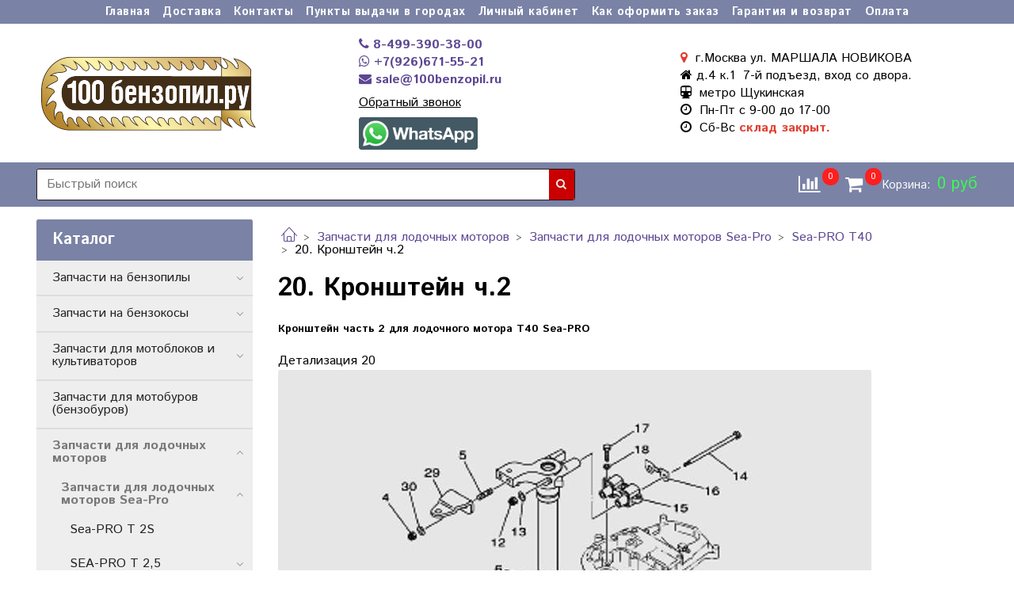

--- FILE ---
content_type: text/html; charset=utf-8
request_url: https://www.100benzopil.ru/collection/20-kronshteyn-2
body_size: 55377
content:
<!DOCTYPE html>
<html>
  <head><meta data-config="{&quot;collection_products_count&quot;:10}" name="page-config" content="" /><meta data-config="{&quot;money_with_currency_format&quot;:{&quot;delimiter&quot;:&quot;&quot;,&quot;separator&quot;:&quot;.&quot;,&quot;format&quot;:&quot;%n %u&quot;,&quot;unit&quot;:&quot;руб&quot;,&quot;show_price_without_cents&quot;:1},&quot;currency_code&quot;:&quot;RUR&quot;,&quot;currency_iso_code&quot;:&quot;RUB&quot;,&quot;default_currency&quot;:{&quot;title&quot;:&quot;Российский рубль&quot;,&quot;code&quot;:&quot;RUR&quot;,&quot;rate&quot;:1.0,&quot;format_string&quot;:&quot;%n %u&quot;,&quot;unit&quot;:&quot;руб&quot;,&quot;price_separator&quot;:&quot;&quot;,&quot;is_default&quot;:true,&quot;price_delimiter&quot;:&quot;&quot;,&quot;show_price_with_delimiter&quot;:false,&quot;show_price_without_cents&quot;:true},&quot;facebook&quot;:{&quot;pixelActive&quot;:false,&quot;currency_code&quot;:&quot;RUB&quot;,&quot;use_variants&quot;:null},&quot;vk&quot;:{&quot;pixel_active&quot;:null,&quot;price_list_id&quot;:null},&quot;new_ya_metrika&quot;:false,&quot;ecommerce_data_container&quot;:&quot;dataLayer&quot;,&quot;common_js_version&quot;:&quot;v2&quot;,&quot;vue_ui_version&quot;:null,&quot;feedback_captcha_enabled&quot;:&quot;1&quot;,&quot;account_id&quot;:240728,&quot;hide_items_out_of_stock&quot;:false,&quot;forbid_order_over_existing&quot;:true,&quot;minimum_items_price&quot;:null,&quot;enable_comparison&quot;:true,&quot;locale&quot;:&quot;ru&quot;,&quot;client_group&quot;:null,&quot;consent_to_personal_data&quot;:{&quot;active&quot;:true,&quot;obligatory&quot;:false,&quot;description&quot;:&quot;Настоящим подтверждаю, что я ознакомлен и согласен с условиями \u003ca href=&#39;/page/politika-konfidentsialnosti&#39; target=&#39;blank&#39;\u003eоферты и политики конфиденциальности\u003c/a\u003e.&quot;},&quot;recaptcha_key&quot;:&quot;6LfXhUEmAAAAAOGNQm5_a2Ach-HWlFKD3Sq7vfFj&quot;,&quot;recaptcha_key_v3&quot;:&quot;6LcZi0EmAAAAAPNov8uGBKSHCvBArp9oO15qAhXa&quot;,&quot;yandex_captcha_key&quot;:&quot;ysc1_ec1ApqrRlTZTXotpTnO8PmXe2ISPHxsd9MO3y0rye822b9d2&quot;,&quot;checkout_float_order_content_block&quot;:true,&quot;available_products_characteristics_ids&quot;:null,&quot;sber_id_app_id&quot;:&quot;5b5a3c11-72e5-4871-8649-4cdbab3ba9a4&quot;,&quot;theme_generation&quot;:2,&quot;quick_checkout_captcha_enabled&quot;:false,&quot;max_order_lines_count&quot;:500,&quot;sber_bnpl_min_amount&quot;:1000,&quot;sber_bnpl_max_amount&quot;:150000,&quot;counter_settings&quot;:{&quot;data_layer_name&quot;:&quot;dataLayer&quot;,&quot;new_counters_setup&quot;:false,&quot;add_to_cart_event&quot;:true,&quot;remove_from_cart_event&quot;:true,&quot;add_to_wishlist_event&quot;:true},&quot;site_setting&quot;:{&quot;show_cart_button&quot;:true,&quot;show_service_button&quot;:false,&quot;show_marketplace_button&quot;:false,&quot;show_quick_checkout_button&quot;:false},&quot;warehouses&quot;:[{&quot;id&quot;:4121986,&quot;title&quot;:&quot;Основной склад&quot;,&quot;array_index&quot;:0}],&quot;captcha_type&quot;:&quot;google&quot;,&quot;human_readable_urls&quot;:false}" name="shop-config" content="" /><meta name='js-evnvironment' content='production' /><meta name='default-locale' content='ru' /><meta name='insales-redefined-api-methods' content="[]" /><script src="/packs/js/shop_bundle-2b0004e7d539ecb78a46.js"></script><script type="text/javascript" src="https://static.insales-cdn.com/assets/common-js/common.v2.25.28.js"></script><script type="text/javascript" src="https://static.insales-cdn.com/assets/static-versioned/v3.72/static/libs/lodash/4.17.21/lodash.min.js"></script>
<!--InsalesCounter -->
<script type="text/javascript">
(function() {
  if (typeof window.__insalesCounterId !== 'undefined') {
    return;
  }

  try {
    Object.defineProperty(window, '__insalesCounterId', {
      value: 240728,
      writable: true,
      configurable: true
    });
  } catch (e) {
    console.error('InsalesCounter: Failed to define property, using fallback:', e);
    window.__insalesCounterId = 240728;
  }

  if (typeof window.__insalesCounterId === 'undefined') {
    console.error('InsalesCounter: Failed to set counter ID');
    return;
  }

  let script = document.createElement('script');
  script.async = true;
  script.src = '/javascripts/insales_counter.js?7';
  let firstScript = document.getElementsByTagName('script')[0];
  firstScript.parentNode.insertBefore(script, firstScript);
})();
</script>
<!-- /InsalesCounter -->
    <script type="text/javascript">
      (function() {
        
													var script = document.createElement('script');
													script.src = 'https://cdn.callbackkiller.com/widget/cbk.js';
													script.type='text/javascript';
													script.charset='UTF-8';
													script.async=1;
													document.getElementsByTagName('head')[0].appendChild(script);
													var css = document.createElement('link');
													css.rel = 'stylesheet';
													css.href='https://cdn.callbackkiller.com/widget/cbk.css';
													document.getElementsByTagName('head')[0].appendChild(css);
													window.whitesaas_code=18608;
												
      })();
    </script>

    <script type="text/javascript">
      (function() {
        (function(w,t,p,v,c,f,s,r,h,l,d){w.addEventListener("load",function(){w[p]="//callpy.com/";w[v]="5.10";w[c]=false;if(t==w){var tmp=l.callpy_data;if(tmp==null||!l.callpy_html||!l[c]){w[f]=false}else{w[f]=true;w[s]=JSON.parse(tmp);var tm=new Date().getTime();if(tm-w[s].lastSave<20000){if(w[s].insertcode){eval(w[s].insertcode)}else{w[f]=false}}else{w[f]=false}}}else{w[f]=false}var callpy_script=d.createElement("script");try{var tmp=parent.window.location.href?1:0}catch(e){var tmp=0}callpy_script.type="text/javascript";callpy_script.async=true;if(!w[f]||!l[h]){l[h]=new Date().getTime()}callpy_script.src=w[p]+"c/"+w.location.host.replace(/www./i,"")+"/"+(t==w?(w[f]?1:2):(tmp==1?4:3))+".js?id=16209&m="+l[h];callpy_script.onload=function(){iowisp.init()};d.body.appendChild(callpy_script)})})(window,window.top,"callpy_path","callpy_version","tiny","sven","callpy_storage","callpy_chat_scroller","callpy_lastchat",localStorage,document);
      })();
    </script>

    <script type="text/javascript">
      (function() {
        var fileref = document.createElement('script');
        fileref.setAttribute("type","text/javascript");
        fileref.setAttribute("src", 'https://insales.dadata.ru/get_js/240728');
        document.getElementsByTagName("head")[0].appendChild(fileref);
      })();
    </script>

    <!-- meta -->
<meta charset="UTF-8" />



<meta name="keywords" content="Кронштейн для лодочного мотора T40 Sea-PRO часть 2"/>



  



  <title>
    
    
        Кронштейн для лодочного мотора T40 Sea-PRO часть 2
    
  </title>











  <meta name="description" content="Кронштейн часть 2 для лодочного мотора T40 Sea-PRO, самовывоз в Москве или доставка по всей России от интернет-магазина www.100benzopil.ru"/>








<meta name="robots" content="index,follow" />
<meta http-equiv="X-UA-Compatible" content="IE=edge,chrome=1" />
<meta name="viewport" content="width=device-width, initial-scale=1.0" />
<meta name="SKYPE_TOOLBAR" content="SKYPE_TOOLBAR_PARSER_COMPATIBLE" />
<meta name="cmsmagazine" content="01d1286e2c0ac6c5529ed35e32e38e50" />









<meta name="handle" content="[&quot;all&quot;,&quot;zapchasti-dlya-lodochnogo-motora-carver&quot;,&quot;zapchasti-dlya-lodochnyh-motorov-sea-pro&quot;,&quot;sea-pro-t40&quot;,&quot;20-kronshteyn-2&quot;]"/ data-current-collection="[&quot;all&quot;,&quot;zapchasti-dlya-lodochnogo-motora-carver&quot;,&quot;zapchasti-dlya-lodochnyh-motorov-sea-pro&quot;,&quot;sea-pro-t40&quot;,&quot;20-kronshteyn-2&quot;]"


>

<style>
  .menu:not(.insales-menu--loaded) {
    display: flex;
    list-style: none;
    margin-left: 0;
    padding-left: 0;
    box-shadow: none;
    width: auto;
    background: transparent;
    flex-direction: row;
    flex-wrap: wrap;
  }

  .menu:not(.insales-menu--loaded) .menu-link {
    display: block;
  }

  .menu:not(.insales-menu--loaded) .menu,
  .menu:not(.insales-menu--loaded) .menu-marker,
  .menu:not(.insales-menu--loaded) .menu-icon {
    display: none;
  }
</style>







<!-- canonical url-->


  
  <link rel="canonical" href="https://www.100benzopil.ru/collection/20-kronshteyn-2/"/>


<!-- rss feed-->



  
    <meta property="og:title" content="20. Кронштейн ч.2" />
  
  
    <meta property="og:image" content="https://static.insales-cdn.com/images/collections/1/3329/1789185/20._BRACKET_3.jpg" />
  
  <meta property="og:type" content="website" />
  <meta property="og:url" content="https://www.100benzopil.ru/collection/20-kronshteyn-2/" />






<!-- icons-->
<link rel="icon" type="image/png" sizes="16x16" href="https://static.insales-cdn.com/assets/1/1775/1459951/1743976047/favicon.png" />
<link rel="stylesheet" type="text/css"  href="https://static.insales-cdn.com/assets/1/1775/1459951/1743976047/jquery.fancybox.min.css" />


    <!-- optimization by Valektro for insales v3.0 -->
<script>
 var hasWebP = false; (function() { var img = new Image(); img.onload = function() { hasWebP = !!(img.height > 0 && img.width > 0);console.log('use webp format')}; img.onerror = function() { hasWebP = false; }; img.src = 'https://static.insales-cdn.com/assets/1/1775/1459951/1743976047/empty.webp' })();  
 var Visible = function (target) {
 var visible;
 var targetPosition = {
      top: window.pageYOffset + target.getBoundingClientRect().top,
      left: window.pageXOffset + target.getBoundingClientRect().left,
      right: window.pageXOffset + target.getBoundingClientRect().right,
      bottom: window.pageYOffset + target.getBoundingClientRect().bottom
    },
    windowPosition = {
      top: window.pageYOffset,
      left: window.pageXOffset,
      right: window.pageXOffset + document.documentElement.clientWidth,
      bottom: window.pageYOffset + document.documentElement.clientHeight
    };

    if ((targetPosition.bottom + 200) > windowPosition.top && (targetPosition.top - 400) < windowPosition.bottom && targetPosition.right > windowPosition.left && targetPosition.left < windowPosition.right) { 
      visible = true;
    } else {       
      visible = false;
    };
    return(visible); 
  };
  
  var lazyInner = function(){
    var LazySrcset = document.getElementsByClassName('lazy_srcset');
    var Lazy = document.getElementsByClassName('lazy');
    var LazyBackground = document.getElementsByClassName('lazy_background');
    var LazyNoneSelect = document.getElementsByClassName('none_select_lazy');
    // добавляем адрес картинки в srcset
    Array.from( LazySrcset).forEach( function(elem){  
      if (Visible(elem)){ 
        elem.srcset = elem.getAttribute('data-srcset');   
        elem.classList.remove('lazy_srcset');        
      }   
    });
    // добавляем адрес картинки в src
    Array.from( Lazy).forEach( function(elem){  
      if (Visible(elem)){ 
        if (elem.getAttribute('none-opacity') != 'true'){
          $( elem ).css('opacity','0');
        }
        elem.src = elem.getAttribute('data-src');   
        elem.classList.remove('lazy'); 
        if (elem.getAttribute('none-opacity') != 'true'){
          $( elem ).animate({opacity: 1}, 500);
        }      
      }   
    });      
    // добавляем адрес картинки при использовании фона
    Array.from( LazyBackground).forEach( function(elem){  
      if (Visible(elem)){ 
        if (elem.getAttribute('none-opacity') != 'true'){
          $( elem ).css('opacity','0');
        }
        if (hasWebP){ 
          elem.style.backgroundImage = 'url("' + elem.getAttribute('data-background-webp') + '")';
        } else {
          elem.style.backgroundImage = 'url("' + elem.getAttribute('data-background') + '")';
        }     
        elem.classList.remove('lazy_background'); 
        if (elem.getAttribute('none-opacity') != 'true'){
          $( elem ).animate({opacity: 1}, 500);
        }
      }   
    });  
    // если есть выбор между jpg и webP выбираем изображение на основе hesWebP
    // добавляем адрес картинки в src и data-src
    Array.from(LazyNoneSelect).forEach( function(elem){  
      if (Visible(elem)){ 
        if (elem.getAttribute('none-opacity') != 'true'){
          $( elem ).css('opacity','0');
        }
        if (hasWebP) {
          elem.src = elem.getAttribute('data-srcset')
        } else {
           elem.src = elem.getAttribute('data-src');         
        }
        elem.classList.remove('none_select_lazy'); 
        if (elem.getAttribute('none-opacity') != 'true'){
          $( elem ).animate({opacity: 1}, 500);
        } 
      }   
    }); 
  }
  
  var lazyByValekTro = function(){ 
   lazyInner();                      
  }
    
  document.addEventListener('touchend',function(e) {
   lazyByValekTro(); 
  });
  
  $(document).mouseup(function() {
   
    lazyByValekTro();
  }); 
  
  // Запускаем функцию при прокрутке страницы
  window.onscroll = function() { 
   lazyByValekTro();
  };

  // Запускаем функцию при изменении размера экрана.
  $(window).resize(function() {
   lazyByValekTro();
  });  

  // Запустим функцию сразу по готовности документа, 
  $(document).ready(function() {
    lazyByValekTro();
  });
  window.addEventListener('load', function () {
    lazyByValekTro();
    window.timerId = setInterval(() => lazyInner(), 500);
  })

</script> 


    
  
  <link href="//fonts.googleapis.com/css?family=Istok+Web:300,400,700&subset=cyrillic,latin" rel="stylesheet" />




<link href="//maxcdn.bootstrapcdn.com/font-awesome/4.7.0/css/font-awesome.min.css" rel="stylesheet" />


<link href="https://static.insales-cdn.com/assets/1/1775/1459951/1743976047/theme.css" rel="stylesheet" type="text/css" />

  </head>

  <body class="fhg-body">

    <style>

  .modal-overlay {
    position:fixed;
    display:none;
    justify-content:center;
    align-items:center;
    height:100%;
    width:100%;
    z-index:999;
  }
  .cart-add-modal {
    background:white;
    padding:20px;
    box-shadow: 0px 0px 20px 0px lightgrey;
    position: relative;
  }
  .heading {
    border-bottom:1px solid lightgray;
    padding-bottom:10px;
    text-transform:uppercase;
    font-size:20px;
    text-align:center;
  }
  .product-image-modal {
    width:120px;
    object-fit:cover;
  }
  .page-wrapper {
    transition:0.5s;
  }
  .blur {
    filter: blur(3px);
  }
  .product-info-modal {
    display: flex;
    border-bottom:1px solid lightgray;
  }
  .product-text-modal {
    display: flex;
    flex-direction:column;
    justify-content: center;
    max-width: 320px;
  }
  .product-text-modal > * {
    padding:5px;
    display:flex;
  }
  .js-modal-sku {
    padding-left: 5px;
  }
  .skky {
    color:gray;
  }
  .modal-buttons {
    display:flex;
    justify-content:space-evenly;
    margin-top:10px;
  }
  .modal-buttons button {
    width:100%;
  }
  .modal-buttons .new-order {
    background:gray;
  }
  .new-order:hover{
    background:black;
  }
  [close-cart-modal] {
    position: absolute;
    right: 10px;
    top: 10px;
    color: gray;
    font-size: 10px;
    cursor:pointer;
  }
  .product-image-modal img {
    object-fit: contain;
    width: 100px;
    height: 100px;
    margin-top: 10px;
    margin-bottom: 10px;
  }
  .cart-add-modal {
    min-width:470px;
  }

  @media ( max-width:600px ) {
     .cart-add-modal {
      min-width:unset;
    }
    .modal-buttons {
      flex-flow: column wrap;
    }
    .modal-buttons button {
      width:100%;
      margin-top: 10px;
    }
  }
</style>

<div class="modal-overlay">

  <div class="cart-add-modal">
    <span close-cart-modal>
      <i class="fa fa-times" aria-hidden="true"></i>
    </span>
    <div class="heading">Ваш товар добавлен в корзину</div>
    <div class="product-info-modal">

      <div class="product-image-modal">
        <img src="">
      </div>

      <div class="product-text-modal">
        <span></span>
      </div>

    </div>
    <div class="modal-buttons">

      <div class="product-order-variant js-variant-available">
        <button onclick="location.href='/cart_items'" class="button button-buy new-order button-primary">
          <span class="button-text">ОФОРМИТЬ ЗАКАЗ</span>
        </button>
      </div><!-- /.variant-available -->

      <div class="product-order-variant js-variant-available">
        <button class="button button-buy close-cart-modal button-primary">
          <span class="button-text">ПРОДОЛЖИТЬ ПОКУПКИ</span>
        </button>
      </div><!-- /.variant-available -->

    </div>
  </div>

</div>


<script>
  EventBus.subscribe('add_items:insales:cart', function (data) {

    let modalInfo = $(data.action.button).parents('[data-product-id]').data('modal-info')

    $('.product-image-modal img').attr('src', modalInfo.image )

    $('.product-text-modal span').text(()=> modalInfo.variant ? `${modalInfo.title} ( ${modalInfo.variant} )` : modalInfo.title )

    $('.modal-overlay').fadeIn({
      start:function(){
        $(this).css("display","flex")
      }
    })

    $(".body-wrapper").addClass("blur")

  });

  $(document).on('click',"[close-cart-modal] , .close-cart-modal ",function(){
    $('.modal-overlay').fadeOut('fast',function(){
      $(".body-wrapper").removeClass("blur")
    })
  })


  $(document).on('click',function(e){
    if ( $(e.target).hasClass('modal-overlay') ) {
      $('.modal-overlay').fadeOut('fast',function(){
        $(".body-wrapper").removeClass("blur")
      })
    }

  })
</script>

    <div class="body-wrapper">

      <noscript>
<div class="njs-alert-overlay">
  <div class="njs-alert-wrapper">
    <div class="njs-alert">
      <p>Включите в вашем браузере JavaScript!</p>
    </div>
  </div>
</div>
</noscript>


      <div class="top-panel-wrapper">
        <div class="container">
          <div class="top-panel row js-top-panel-fixed">
  <div class="top-menu-wrapper hidden-sm">
    








  <ul class="main-menu menu level-1" data-menu-id="main-menu">
    

      

      <li class="main-menu-item menu-item">
        <div class="main-menu-item-controls menu-item-controls">
          

          <a href="/" class="main-menu-link menu-link" data-menu-link-source="menu" data-menu-link-current="no">
            Главная
          </a>
        </div>
      </li>

    

      

      <li class="main-menu-item menu-item">
        <div class="main-menu-item-controls menu-item-controls">
          

          <a href="http://www.100benzopil.ru/page/delivery" class="main-menu-link menu-link" data-menu-link-source="menu" data-menu-link-current="no">
            Доставка
          </a>
        </div>
      </li>

    

      

      <li class="main-menu-item menu-item">
        <div class="main-menu-item-controls menu-item-controls">
          

          <a href="http://www.100benzopil.ru/page/nar" class="main-menu-link menu-link" data-menu-link-source="menu" data-menu-link-current="no">
            Контакты
          </a>
        </div>
      </li>

    

      

      <li class="main-menu-item menu-item">
        <div class="main-menu-item-controls menu-item-controls">
          

          <a href="/page/punkty-vydachi-v-gorodah" class="main-menu-link menu-link" data-menu-link-source="menu" data-menu-link-current="no">
            Пункты выдачи в городах
          </a>
        </div>
      </li>

    

      

      <li class="main-menu-item menu-item">
        <div class="main-menu-item-controls menu-item-controls">
          

          <a href="/client_account/login" class="main-menu-link menu-link" data-menu-link-source="menu" data-menu-link-current="no">
            Личный кабинет
          </a>
        </div>
      </li>

    

      

      <li class="main-menu-item menu-item">
        <div class="main-menu-item-controls menu-item-controls">
          

          <a href="/page/pomosch-pokupatelyu" class="main-menu-link menu-link" data-menu-link-source="menu" data-menu-link-current="no">
            Как оформить заказ
          </a>
        </div>
      </li>

    

      

      <li class="main-menu-item menu-item">
        <div class="main-menu-item-controls menu-item-controls">
          

          <a href="/page/garantiya-i-vozvrat" class="main-menu-link menu-link" data-menu-link-source="menu" data-menu-link-current="no">
            Гарантия и возврат
          </a>
        </div>
      </li>

    

      

      <li class="main-menu-item menu-item">
        <div class="main-menu-item-controls menu-item-controls">
          

          <a href="https://www.100benzopil.ru/page/payment" class="main-menu-link menu-link" data-menu-link-source="menu" data-menu-link-current="no">
            Оплата
          </a>
        </div>
      </li>

    
  </ul>

  










  </div>
  <div class="top-menu-wrapper cell- hidden shown-sm">
    <button type="button" class="top-panel-open-sidebar button js-open-sidebar"></button>
  </div>

  <div class="top-menu-icons-block collapse-block hide show-sm cell-">
    <div class="contacts-top-menu hidden shown-sm">
    

      <button type="button" class="contacts-icon js-open-contacts"></button>

    
      <div class="contacts-top-menu-block cell-12 hidden">
        <div class="header-block js-contacts-header cell- ">


          <div class="email text-left ">
            
                <span class="">
                  <p><span style="color: rgb(224, 62, 45);"><i class="fa fa-map-marker"></i></span>&nbsp; г.Москва ул. МАРШАЛА НОВИКОВА</p>
<p><i class="fa fa-home" aria-hidden="true"></i>&nbsp;д.4 к.1&nbsp; 7-й подъезд, вход со двора.</p>
<p><i class="fa fa-subway" aria-hidden="true"></i>&nbsp; метро Щукинская</p>
<p><i class="fa fa-clock-o"></i>&nbsp; Пн-Пт с 9-00 до 17-00</p>
<p><i class="fa fa-clock-o"></i>&nbsp; Cб-Вс <strong><span style="color: rgb(224, 62, 45);">склад закрыт.</span></strong></p>
                </span>
            
          </div>

          <div class="phone text-left ">
            
                <span class="">
                  <p style="font-weight: bold;"><a href="https://www.ozon.ru/seller/100benzopil-ru-222883/products/?miniapp=seller_222883" rel="noopener" target="_blank"><i class="fa fa-phone"></i>&nbsp;<strong><span>8-499-390-38-00</span></strong></a></p>
<p style="font-weight: bold;"><a href="http://wa.me/79266715521?text= Здравствуйте! Требуется консультация."><i class="fa fa-whatsapp"></i>&nbsp;+7(926)671-55-21</a></p>
<p style="font-weight: bold;"><a href="mailto:sale@100benzopil.ru"><i class="fa fa-envelope"></i>&nbsp;sale@100benzopil.ru</a></p>
                </span>
                <a class="backcall-toggle backcall-toggle-block js-backcall-toggle">Обратный звонок</a>
            
          </div>

        </div>

      </div>
    </div>

    <div class="hidden shown-sm">
      <button type="button" class="top-panel-open-search button js-open-search-panel shown-sm"></button>
    </div>

    
      <div class="compares-widget is-top-panel cell- hidden shown-sm">
        <a href="/compares" class="compares-widget-link"  title="Сравнение">
          <span class="compare-widget-caption is-top-panel">
            <span class="compare-widget-icon-header"></span>
            <span class="compares-widget-count is-top-panel js-compares-widget-count"></span>
          </span>
        </a>
      </div>
    

    <div class="shopcart-widget-wrapper is-top-panel cell-  hidden shown-sm">
      
<div class="shopcart-widget is-top-panel ">
  <a href="/cart_items " title="Корзина" class="shopcart-widget-link ">
    <span class="shopcart-widget-icon">
        <span class="shopcart-widget-count js-shopcart-widget-count is-top-panel" ></span>
    </span>
    <span class="shopcart-widget-data">
      <span class="shopcart-widget-caption">
      Корзина
      </span>

      <span class="shopcart-widget-amount js-shopcart-widget-amount hidden-md"></span>
    </span>
  </a>

</div>




    </div>
  </div>

  <div class="block-top-panel hidden-sm" >
    
  </div>

</div>

        </div>
      </div>

      <div class="container header-wrapper">
        <header class="header">
  <div class="header-inner row flex-between flex-center-sm flex-middle ">
    <div class="left-blocks cell-">
      <div class="left-blocks-inner row flex-middle">

        <div class="logotype-wrapper header_log cell-4 cell-4-md cell-12-sm " >
          <div class="logotype ">
            
            <a title="100 бензопил" href="/" class="logotype-link">
              
                <img style="max-width:280px" src="https://static.insales-cdn.com/assets/1/1775/1459951/1743976047/logotype.jpg" class="logotype-image" alt="100 бензопил" title="100 бензопил" />
              
            </a>
          </div>
           <a href="http://wa.me/79266715521?text= Здравствуйте! Требуется консультация." target="_blank" class=" whatsapp_button  whatsapp_mob"><img src="https://static-sl.insales.ru/files/1/577/15401537/original/440px-WhatsApp_logo.svg.png" alt="wa-2" style="width:150px; margin-top:10px"></a>
     
        </div>
        
        <div class="logotype-wrapper cell-4 cell-3-md cell-12-sm ">
          <div class="phone text-left text-center-sm hidden-sm">
            
                <span class="editor">
                  <p style="font-weight: bold;"><a href="https://www.ozon.ru/seller/100benzopil-ru-222883/products/?miniapp=seller_222883" rel="noopener" target="_blank"><i class="fa fa-phone"></i>&nbsp;<strong><span>8-499-390-38-00</span></strong></a></p>
<p style="font-weight: bold;"><a href="http://wa.me/79266715521?text= Здравствуйте! Требуется консультация."><i class="fa fa-whatsapp"></i>&nbsp;+7(926)671-55-21</a></p>
<p style="font-weight: bold;"><a href="mailto:sale@100benzopil.ru"><i class="fa fa-envelope"></i>&nbsp;sale@100benzopil.ru</a></p>
                </span>
                <div style="margin-top:10px">
                  <a style="text-decoration: underline;" class="backcall-toggle backcall-toggle-block js-backcall-toggle">Обратный звонок</a>
                </div>
            
          </div>
           <a  href="http://wa.me/79266715521?text= Здравствуйте! Требуется консультация." target="_blank" class=" whatsapp_button whatsapp_pc "><img src="https://static-sl.insales.ru/files/1/577/15401537/original/440px-WhatsApp_logo.svg.png" alt="wa-2" style="width:150px; margin-top:10px"></a>
        </div>
        
        <div class="header-block js-contacts-header cell-4 cell-5-md hidden-sm ">

          <div class="email text-left hidden-sm">
            
                <span class="editor">
                  <p><span style="color: rgb(224, 62, 45);"><i class="fa fa-map-marker"></i></span>&nbsp; г.Москва ул. МАРШАЛА НОВИКОВА</p>
<p><i class="fa fa-home" aria-hidden="true"></i>&nbsp;д.4 к.1&nbsp; 7-й подъезд, вход со двора.</p>
<p><i class="fa fa-subway" aria-hidden="true"></i>&nbsp; метро Щукинская</p>
<p><i class="fa fa-clock-o"></i>&nbsp; Пн-Пт с 9-00 до 17-00</p>
<p><i class="fa fa-clock-o"></i>&nbsp; Cб-Вс <strong><span style="color: rgb(224, 62, 45);">склад закрыт.</span></strong></p>
                </span>
            
          </div>
          


        </div>
      </div>
    </div>


  </div>
</header>


<script type="text/javascript">
(function(){
    var _backcallForm = {
      form: {
        classes: 'is-backcall',
      },
      fields: [
        {
          title: 'Имя',
          name: 'content',
          required: true,
          type: "hidden",
          value: "Сообщение отправлено через форму 'Обратный звонок'"
        },
        {
          type: 'hidden',
          name: 'subject',
          value: 'Обратный звонок'
        },
        {
          title: 'Имя',
          name: 'from',
          required: true,
          type: "hidden",
          value: "sale@100benzopil.ru"
        },
        {
          title: 'Имя',
          name: 'name'
        },
        {
          title: 'Телефон',
          name: 'phone',
          required: true
        },
        {
          title: 'Капча',
          type: 'captcha',
          required: true,
        }
    	
      ],

      sendTo: Shop.sendMessage,
      onValid: function () {},
    };

  $(document).on('click', '.js-backcall-toggle', function (event) {
    event.preventDefault();

    alertify.modal({
      formDefination: _backcallForm
    }).set('title', 'Обратный звонок' );
  });
}());

</script>



      </div>
      <div class="sticky-menu">
        <div class="container">
          <div class="row main-menu-wrapper hidden-sm">
           
            
              <!-- быстрый поиск -->
              

<div  class="cell-7" style="position:relative;" onmouseout="$('#fast_search').hide();" onmouseover="$('#fast_search').show()" >
<form  class="search-widget in-header hide_load" action="/search" method="get" >
  <input  id="input_search"
          type="text"
          name="q"
          class="search-widget-field"
          value=""
          placeholder="Быстрый поиск"
          autocomplete="off"
          style=""
  >


<button type="submit" class="search-widget-button button is-widget-submit" style="right:0px">
  
</button>

</form>
<div id="fast_search" >
  
</div>
</div>



<style>
 
  //============================================================================
// стилизация прокрутки
//============================================================================

#fast_search::-webkit-scrollbar-button { 
background-image:url(''); 
background-repeat:no-repeat; 
width:6px; 
height:0px 
cursor:pointer;  
} 

#fast_search::-webkit-scrollbar-track { 
background-color:whitesmoke; 
box-shadow:0px 0px 3px #000 inset; 
} 

#fast_search::-webkit-scrollbar-thumb {
-webkit-border-radius: 5px; 
border-radius: 5px; 
background-color:firebrick; 
box-shadow:0px 1px 1px #fff inset; 
background-image:url('https://yraaa.ru/_pu/24/59610063.png'); 
background-position:center; 
background-repeat:no-repeat; 
} 

#fast_search::-webkit-resizer{ 
background-image:url(''); 
background-repeat:no-repeat; 
width:7px; 
height:0px 
} 

#fast_search::-webkit-scrollbar{ 
width: 15px; 
}

  
  
  
  #fast_search{

    top: 100%;
    right: 17px;
    width: 400px;
    max-width:100vw;
    max-height:50vh;
   
    position: absolute;
    background:white;
    z-index:9998;
    overflow-x:hidden;
    overflow-y:auto;
    margin-top:0px;
    display:none;
    
   
  }
  .fast_search_component{
  
  }
  .fast_search_img{
    max-width:50px;max-height:50px;
  }
  .fast_search_title{
    margin-left:5px;margin-right:5px;
  }
  .img_search_container{
    min-width:50px;
    width:50px;
    height:50px;
    display:flex;
    justify-content:center;
    align-items:center;
    
  }
  
  .search_href{
    text-decoration:none;
    display:flex;
    justify-content:space-between;
    margin:5px;
    align-items:center;
    color:black;
  }
  .search_price{font-weight:bolder;}
  .find_process{background: whitesmoke; }
    

   
  .search_img_title_container{display:flex;justify-content:flex-start;align-items:center;}
</style>


<script>
  var searchValue = $('#input_search').val();
  if (searchValue.length>1){searchAjax(searchValue)}  
  
  $('#input_search').keydown(function(){
    //очищаем блок поиска  
    $('#fast_search').empty();
    $('#fast_search').hide();
    $("#fast_search").css("border", "none");
 
  });
  
  $('#input_search').keyup(function(){
  var searchValue = $('#input_search').val();
   if (searchValue.length>1){searchAjax(searchValue)}  
  });
    
function searchAjax(value){  
  
    $('#input_search').addClass("find_process");
 
   
	$.ajax({
					url: '/search.json',
					dataType: 'json',
					data: {q: value},
					success: function(data){
                        $('#fast_search').empty();
                        $('#fast_search').hide();
                        if (data.length>0){$('#fast_search').show(); $("#fast_search").css({"border":"1px solid #e3e3e3 ", "border":"2px solid firebrick"});} else{$('#fast_search').hide()}
                 
					   
                          
                          $('#input_search').removeClass("find_process");
                          
                          
                        $.map(data, function(item){
					      
                          var newDiv = document.createElement('div');
                          item.title =  item.title.replace(/"([^"]+)"/g, '«$1»');
                          newDiv.className="fast_search_component";
                          
                          var regex = new RegExp(value, 'ig');
                          item.title = item.title.replace(regex, '<strong style=color:#00c200>'+ value + '</strong>'); 
                         
                          newDiv.innerHTML='<a class="search_href" href="'+item.url+'"><div class="search_img_title_container"><span class="img_search_container"><img class="fast_search_img" src="'+item.first_image.small_url+' "> </span><span class="fast_search_title">'+ item.title+'</span></div><div class="search_price">'+item.variants[0].price.split('.')[0] +'р</div></a>';
                          $(newDiv).appendTo('#fast_search');
									
						})
                      
					}
				});
 
}
</script>



            

            <div class="header-info header-block hidden-sm cell-5">
              <div class="header-block header-compare">

                
                <div class="compares-widget  ">
                  <a href="/compares" class="compares-widget-link" title="Сравнение">
                    <span class="compare-widget-caption ">
                      <span class="compare-widget-icon-header"></span>
                      <span class="compares-widget-count js-compares-widget-count"></span>
                    </span>
                  </a>
                </div>
                

                <div class="shopcart-widget-wrapper  hidden-sm">
                  <div class="shopcart-widget in-header js-cart-widget-dropdown">
                    <a href="/cart_items " title="Корзина" class="shopcart-widget-link ">
                      <span class="shopcart-widget-icon">
                        <span class="shopcart-widget-count js-shopcart-widget-count"></span>
                      </span>
                      <span class="shopcart-widget-data">
                        <span class="shopcart-widget-caption">
                          Корзина:
                        </span>

                        <span class="shopcart-widget-amount js-shopcart-widget-amount hidden-sm"></span>
                      </span>
                    </a>

                    <div class="cart-widget-dropdown hidden-sm">
                      <form action="" method="post" class="shopping-cart js-cart-widget-empty" >
                        <div class="cart-body">
                          <div class="cart-list js-cart-dropdown">

                          </div>
                        </div>

                        <div class="cart-footer row flex-between ">

                          <div class=" cart-block-checkout is-cart-dropdown">
                            <div class="cart-total js-shopcart-total-summ"></div>

                            <a class="cart-checkout button is-primary is-cart-dropdown" href="/cart_items">
                              <span class="button-text">
                                Оформить
                              </span>
                            </a>
                          </div>

                        </div>
                        <input type="hidden" name="_method" value="put">
                        <input type="hidden" name="make_order" value="">
                        <input type="hidden" name="lang" value="ru"/>

                      </form>
                      

                      <div class="notice notice-info text-center js-cart-empty ">
                        Ваша корзина пуста
                      </div>

                      
                    </div>
                  </div>
                </div>
              </div>
            </div>
          </div>
        </div>
      </div>
      <div class="content-wrapper container fhg-content">
        
        

        


        

        

        
        <div class="row collection-wrapper">
          <div class="collection cell-9 cell-8-md cell-12-sm">
            <style>
  .product-card-wrapper:hover {
    -webkit-box-shadow: 0 0 16px rgba(0, 0, 0, 0.16);
    box-shadow: 0 0 16px rgba(0, 0, 0, 0.16);
  }
</style>




<div class="breadcrumb-wrapper">

  <ul class="breadcrumb">

    <li class="breadcrumb-item home">
      <a class="breadcrumb-link home-icon" title="Главная" href="/">

      </a>
    </li>

    
      

        
          
        
          
            
              <li class="breadcrumb-item" data-breadcrumbs="2">
                <a class="breadcrumb-link" title="Запчасти для лодочных моторов" href="/collection/zapchasti-dlya-lodochnogo-motora-carver">Запчасти для лодочных моторов</a>
              </li>
              
                <li class="breadcrumb-item button-breadcrumb">
                  <button class="button is-primary hidden-breadcrumbs js-hidden-bread" > - </button>
                </li>
              
            
          
        
          
            
              <li class="breadcrumb-item" data-breadcrumbs="3">
                <a class="breadcrumb-link" title="Запчасти для лодочных моторов Sea-Pro" href="/collection/zapchasti-dlya-lodochnyh-motorov-sea-pro">Запчасти для лодочных моторов Sea-Pro</a>
              </li>
              
            
          
        
          
            
              <li class="breadcrumb-item" data-breadcrumbs="4">
                <a class="breadcrumb-link" title="Sea-PRO T40" href="/collection/sea-pro-t40">Sea-PRO T40</a>
              </li>
              
            
          
        
          
            
              
                <li class="breadcrumb-item">
                  <span class="breadcrumb-page">20. Кронштейн ч.2</span>
                </li>
              
            
          
        

      

    

  </ul>

</div>






<div class="page-headding-wrapper">
  <h1 class="page-headding">
    
      
        20. Кронштейн ч.2
      

    
  </h1>
</div><!-- /.page_headding -->



  <div class="collection-mix-description">
    
    
      <div class="collection-description at-top editor">
        <h2><span style="font-size: 10pt;">Кронштейн часть 2 для лодочного мотора T40 Sea-PRO</span></h2>
<p>Детализация 20</p>
<p><a title="Кронштейн часть 2 для лодочного мотора T40 Sea-PRO" rel="noopener" href='https://static.insales-cdn.com/files/1/7933/6127357/original/20._BRACKET_3.jpg' target="_blank"><img src='https://static.insales-cdn.com/files/1/7933/6127357/original/20._BRACKET_3.jpg' alt="Кронштейн часть 2 для лодочного мотора T40 Sea-PRO" width="446" height="610" /></a></p>
      </div>
    
  </div>





















    <div class="toolbar collection-toolbar at-top">
      <div class="toolbar-inner is-between">

          <div class="filter-collapse ">
            <button type="button" class="filter-panel-open-sidebar button is-primary js-open-filter" data-filter-caption="Фильтры">
              <span class="filter-collapse__label">
                Фильтры</span>
            </button>

          </div>

        
          <div class="collection-order-wrapper flex-end">
            



<form class="collection-order " action="/collection/20-kronshteyn-2" method="get">

  
    <label class="collection-order-row is-order  ">
      <span class="collection-order-label order-sort">
        Сортировка:
      </span>

        <select class="collection-order-field" name="order">
          <option  value=''>Сортировка</option>
          <option  value='price'>по возрастанию цены</option>
          <option  value='descending_price'>по убыванию цены</option>
          <option  value='descending_age'>сначала новые</option>
          <option  value='title'>по названию</option>
        </select>

    </label>
  

  

  

  

  

  

  

  

  

  

  

</form>







          </div>
        
      </div>
    </div>

  













<div class="products-list is-collection row">
  

    
      <div class="product-card-wrapper in-collection cell-3 cell-4-md cell-6-xs cell-12-mc">
        





<div class="product-card ">
  <div class="product-card-inner">

      <a  href="/collection/20-kronshteyn-2/product/kronshteyn-povorotnyy-dlya-lodochnogo-motora-t40-sea-pro-20-6" class="product-link" >
        Кронштейн поворотный для лодочного мотора T40 Sea-PRO (20-6)
      </a>
    <div style="position:relative">
    
    <a href="/collection/20-kronshteyn-2/product/kronshteyn-povorotnyy-dlya-lodochnogo-motora-t40-sea-pro-20-6 "class="product-card-photo image-container is-square " title="Кронштейн поворотный для лодочного мотора T40 Sea-PRO (20-6)">

       
        
        <picture>
          <source class="lazy_srcset product-card-image-117824065-webp" srcset="https://static.insales-cdn.com/assets/1/1775/1459951/1743976047/empty.webp" data-srcset="https://static.insales-cdn.com/r/7K6hMwcDfe0/rs:fit:480:480:1/plain/images/products/1/3372/179129644/large_Kronshteyn_povorotnyy_T40_Sea-PRO__20-6_.jpg@webp" type="image/webp">
          <img class="product-card-image product-card-image-117824065 lazy" src="https://static.insales-cdn.com/assets/1/1775/1459951/1743976047/empty.jpg" data-src="https://static.insales-cdn.com/images/products/1/3372/179129644/large_Kronshteyn_povorotnyy_T40_Sea-PRO__20-6_.jpg" title="" alt="Кронштейн поворотный для лодочного мотора T40 Sea-PRO (20-6)" >
        </picture>
      
      
      
   
    </a>

    
      










  <div class="product-labels labels-list" data-labels-id="117824065">
    

    
    

    

    

    

    
      

      
        
          <span class="label is-preorder">
            Нет в наличии
          </span>
        
      
    
  </div>









    
    </div>
    <div>
    
    Артикул: PNFMH40-14006S
    
    </div>
<div class="product-card-form_block">
    <div class="product-card-price product-prices in-card">
      <div class="price in-card">
        
          12150 руб
        

      </div>
    </div>

    <form class="product-cart-control " method="post" action="/cart_items" data-product-id="117824065" data-modal-info>

      <input type="hidden" name="variant_id" value="201013207">
      <input type="hidden" name="quantity" class="counter-input input-number input-field" value="1"/>

      <!-- Если больше 1 модификации -->
      
        <div class="more-info">
          <a class="button button-buy is-primary button-more" href="/collection/20-kronshteyn-2/product/kronshteyn-povorotnyy-dlya-lodochnogo-motora-t40-sea-pro-20-6" title='Кронштейн поворотный для лодочного мотора T40 Sea-PRO (20-6)'>
          </a>
        </div>
      

    </form><!-- /.product-control -->
    </div>

    
  </div>
</div>







      </div>
    
      <div class="product-card-wrapper in-collection cell-3 cell-4-md cell-6-xs cell-12-mc">
        





<div class="product-card ">
  <div class="product-card-inner">

      <a  href="/collection/20-kronshteyn-2/product/plastina-friktsionnaya-dlya-lodochnogo-motora-t40-sea-pro-20-1" class="product-link" >
        Пластина фрикционная для лодочного мотора T40 Sea-PRO (20-1)
      </a>
    <div style="position:relative">
    
    <a href="/collection/20-kronshteyn-2/product/plastina-friktsionnaya-dlya-lodochnogo-motora-t40-sea-pro-20-1 "class="product-card-photo image-container is-square " title="Пластина фрикционная для лодочного мотора T40 Sea-PRO (20-1)">

       
        
        <picture>
          <source class="lazy_srcset product-card-image-117824061-webp" srcset="https://static.insales-cdn.com/assets/1/1775/1459951/1743976047/empty.webp" data-srcset="https://static.insales-cdn.com/r/yIq82s7HvKA/rs:fit:480:480:1/plain/images/products/1/3368/179129640/large_Plastina_friktsionnaya_T40_Sea-PRO__20-1_.jpg@webp" type="image/webp">
          <img class="product-card-image product-card-image-117824061 lazy" src="https://static.insales-cdn.com/assets/1/1775/1459951/1743976047/empty.jpg" data-src="https://static.insales-cdn.com/images/products/1/3368/179129640/large_Plastina_friktsionnaya_T40_Sea-PRO__20-1_.jpg" title="" alt="Пластина фрикционная для лодочного мотора T40 Sea-PRO (20-1)" >
        </picture>
      
      
      
   
    </a>

    
      










  <div class="product-labels labels-list" data-labels-id="117824061">
    

    
    

    

    

    

    
      

      
        
          <span class="label is-preorder">
            Нет в наличии
          </span>
        
      
    
  </div>









    
    </div>
    <div>
    
    Артикул: PNFM40E-14001
    
    </div>
<div class="product-card-form_block">
    <div class="product-card-price product-prices in-card">
      <div class="price in-card">
        
          50 руб
        

      </div>
    </div>

    <form class="product-cart-control " method="post" action="/cart_items" data-product-id="117824061" data-modal-info>

      <input type="hidden" name="variant_id" value="201013202">
      <input type="hidden" name="quantity" class="counter-input input-number input-field" value="1"/>

      <!-- Если больше 1 модификации -->
      
        <div class="more-info">
          <a class="button button-buy is-primary button-more" href="/collection/20-kronshteyn-2/product/plastina-friktsionnaya-dlya-lodochnogo-motora-t40-sea-pro-20-1" title='Пластина фрикционная для лодочного мотора T40 Sea-PRO (20-1)'>
          </a>
        </div>
      

    </form><!-- /.product-control -->
    </div>

    
  </div>
</div>







      </div>
    
      <div class="product-card-wrapper in-collection cell-3 cell-4-md cell-6-xs cell-12-mc">
        





<div class="product-card ">
  <div class="product-card-inner">

      <a  href="/collection/20-kronshteyn-2/product/provod-dlya-lodochnogo-motora-t40-sea-pro-20-26" class="product-link" >
        Провод для лодочного мотора T40 Sea-PRO (20-26)
      </a>
    <div style="position:relative">
    
    <a href="/collection/20-kronshteyn-2/product/provod-dlya-lodochnogo-motora-t40-sea-pro-20-26 "class="product-card-photo image-container is-square " title="Провод для лодочного мотора T40 Sea-PRO (20-26)">

       
        
        <picture>
          <source class="lazy_srcset product-card-image-117824088-webp" srcset="https://static.insales-cdn.com/assets/1/1775/1459951/1743976047/empty.webp" data-srcset="https://static.insales-cdn.com/r/rkOcSy9eE2o/rs:fit:480:480:1/plain/images/products/1/3403/179129675/large_Provod_T40_Sea-PRO__20-26_.jpg@webp" type="image/webp">
          <img class="product-card-image product-card-image-117824088 lazy" src="https://static.insales-cdn.com/assets/1/1775/1459951/1743976047/empty.jpg" data-src="https://static.insales-cdn.com/images/products/1/3403/179129675/large_Provod_T40_Sea-PRO__20-26_.jpg" title="" alt="Провод для лодочного мотора T40 Sea-PRO (20-26)" >
        </picture>
      
      
      
   
    </a>

    
      










  <div class="product-labels labels-list" data-labels-id="117824088">
    

    
    

    

    

    

    
      

      
        
          <span class="label is-preorder">
            Нет в наличии
          </span>
        
      
    
  </div>









    
    </div>
    <div>
    
    Артикул: PNFM40E-14024
    
    </div>
<div class="product-card-form_block">
    <div class="product-card-price product-prices in-card">
      <div class="price in-card">
        
          414 руб
        

      </div>
    </div>

    <form class="product-cart-control " method="post" action="/cart_items" data-product-id="117824088" data-modal-info>

      <input type="hidden" name="variant_id" value="201013230">
      <input type="hidden" name="quantity" class="counter-input input-number input-field" value="1"/>

      <!-- Если больше 1 модификации -->
      
        <div class="more-info">
          <a class="button button-buy is-primary button-more" href="/collection/20-kronshteyn-2/product/provod-dlya-lodochnogo-motora-t40-sea-pro-20-26" title='Провод для лодочного мотора T40 Sea-PRO (20-26)'>
          </a>
        </div>
      

    </form><!-- /.product-control -->
    </div>

    
  </div>
</div>







      </div>
    
      <div class="product-card-wrapper in-collection cell-3 cell-4-md cell-6-xs cell-12-mc">
        





<div class="product-card ">
  <div class="product-card-inner">

      <a  href="/collection/20-kronshteyn-2/product/plastina-dlya-lodochnogo-motora-t40-sea-pro-20-16" class="product-link" >
        Пластина для лодочного мотора T40 Sea-PRO (20-16)
      </a>
    <div style="position:relative">
    
    <a href="/collection/20-kronshteyn-2/product/plastina-dlya-lodochnogo-motora-t40-sea-pro-20-16 "class="product-card-photo image-container is-square " title="Пластина для лодочного мотора T40 Sea-PRO (20-16)">

       
        
        <picture>
          <source class="lazy_srcset product-card-image-117824073-webp" srcset="https://static.insales-cdn.com/assets/1/1775/1459951/1743976047/empty.webp" data-srcset="https://static.insales-cdn.com/r/vnS4bjf2r9Y/rs:fit:480:480:1/plain/images/products/1/3382/179129654/large_Plastina_T40_Sea-PRO__20-16_.jpg@webp" type="image/webp">
          <img class="product-card-image product-card-image-117824073 lazy" src="https://static.insales-cdn.com/assets/1/1775/1459951/1743976047/empty.jpg" data-src="https://static.insales-cdn.com/images/products/1/3382/179129654/large_Plastina_T40_Sea-PRO__20-16_.jpg" title="" alt="Пластина для лодочного мотора T40 Sea-PRO (20-16)" >
        </picture>
      
      
      
   
    </a>

    
      










  <div class="product-labels labels-list" data-labels-id="117824073">
    

    
    

    

    

    

    
      

      
        
          <span class="label is-preorder">
            Нет в наличии
          </span>
        
      
    
  </div>









    
    </div>
    <div>
    
    Артикул: PNFM40E-14016
    
    </div>
<div class="product-card-form_block">
    <div class="product-card-price product-prices in-card">
      <div class="price in-card">
        
          646 руб
        

      </div>
    </div>

    <form class="product-cart-control " method="post" action="/cart_items" data-product-id="117824073" data-modal-info>

      <input type="hidden" name="variant_id" value="201013215">
      <input type="hidden" name="quantity" class="counter-input input-number input-field" value="1"/>

      <!-- Если больше 1 модификации -->
      
        <div class="more-info">
          <a class="button button-buy is-primary button-more" href="/collection/20-kronshteyn-2/product/plastina-dlya-lodochnogo-motora-t40-sea-pro-20-16" title='Пластина для лодочного мотора T40 Sea-PRO (20-16)'>
          </a>
        </div>
      

    </form><!-- /.product-control -->
    </div>

    
  </div>
</div>







      </div>
    
      <div class="product-card-wrapper in-collection cell-3 cell-4-md cell-6-xs cell-12-mc">
        





<div class="product-card ">
  <div class="product-card-inner">

      <a  href="/collection/20-kronshteyn-2/product/dempfer-verhniy-dlya-lodochnogo-motora-t40-sea-pro-20-15" class="product-link" >
        Демпфер верхний для лодочного мотора T40 Sea-PRO (20-15)
      </a>
    <div style="position:relative">
    
    <a href="/collection/20-kronshteyn-2/product/dempfer-verhniy-dlya-lodochnogo-motora-t40-sea-pro-20-15 "class="product-card-photo image-container is-square " title="Демпфер верхний для лодочного мотора T40 Sea-PRO (20-15)">

       
        
        <picture>
          <source class="lazy_srcset product-card-image-117824068-webp" srcset="https://static.insales-cdn.com/assets/1/1775/1459951/1743976047/empty.webp" data-srcset="https://static.insales-cdn.com/r/BImYBJP5wC0/rs:fit:480:480:1/plain/images/products/1/3378/179129650/large_Dempfer_verkhniy_T40_Sea-PRO__20-15_.jpg@webp" type="image/webp">
          <img class="product-card-image product-card-image-117824068 lazy" src="https://static.insales-cdn.com/assets/1/1775/1459951/1743976047/empty.jpg" data-src="https://static.insales-cdn.com/images/products/1/3378/179129650/large_Dempfer_verkhniy_T40_Sea-PRO__20-15_.jpg" title="" alt="Демпфер верхний для лодочного мотора T40 Sea-PRO (20-15)" >
        </picture>
      
      
      
   
    </a>

    
      










  <div class="product-labels labels-list" data-labels-id="117824068">
    

    
    

    

    

    

    
      

      
        
          <span class="label is-preorder">
            Нет в наличии
          </span>
        
      
    
  </div>









    
    </div>
    <div>
    
    Артикул: PNFM40E-14015
    
    </div>
<div class="product-card-form_block">
    <div class="product-card-price product-prices in-card">
      <div class="price in-card">
        
          4500 руб
        

      </div>
    </div>

    <form class="product-cart-control " method="post" action="/cart_items" data-product-id="117824068" data-modal-info>

      <input type="hidden" name="variant_id" value="201013210">
      <input type="hidden" name="quantity" class="counter-input input-number input-field" value="1"/>

      <!-- Если больше 1 модификации -->
      
        <div class="more-info">
          <a class="button button-buy is-primary button-more" href="/collection/20-kronshteyn-2/product/dempfer-verhniy-dlya-lodochnogo-motora-t40-sea-pro-20-15" title='Демпфер верхний для лодочного мотора T40 Sea-PRO (20-15)'>
          </a>
        </div>
      

    </form><!-- /.product-control -->
    </div>

    
  </div>
</div>







      </div>
    
      <div class="product-card-wrapper in-collection cell-3 cell-4-md cell-6-xs cell-12-mc">
        





<div class="product-card ">
  <div class="product-card-inner">

      <a  href="/collection/20-kronshteyn-2/product/kryshka-dempfera-dlya-lodochnogo-motora-t40-sea-pro-20-19" class="product-link" >
        Крышка демпфера для лодочного мотора T40 Sea-PRO (20-19)
      </a>
    <div style="position:relative">
    
    <a href="/collection/20-kronshteyn-2/product/kryshka-dempfera-dlya-lodochnogo-motora-t40-sea-pro-20-19 "class="product-card-photo image-container is-square " title="Крышка демпфера для лодочного мотора T40 Sea-PRO (20-19)">

       
        
        <picture>
          <source class="lazy_srcset product-card-image-117824076-webp" srcset="https://static.insales-cdn.com/assets/1/1775/1459951/1743976047/empty.webp" data-srcset="https://static.insales-cdn.com/r/4dJ_Xp4ScBw/rs:fit:480:480:1/plain/images/products/1/3390/179129662/large_Kryshka_dempfera_T40_Sea-PRO__20-19_.jpg@webp" type="image/webp">
          <img class="product-card-image product-card-image-117824076 lazy" src="https://static.insales-cdn.com/assets/1/1775/1459951/1743976047/empty.jpg" data-src="https://static.insales-cdn.com/images/products/1/3390/179129662/large_Kryshka_dempfera_T40_Sea-PRO__20-19_.jpg" title="" alt="Крышка демпфера для лодочного мотора T40 Sea-PRO (20-19)" >
        </picture>
      
      
      
   
    </a>

    
      










  <div class="product-labels labels-list" data-labels-id="117824076">
    

    
    

    

    

    

    
      

      
        
          <span class="label is-preorder">
            Нет в наличии
          </span>
        
      
    
  </div>









    
    </div>
    <div>
    
    Артикул: PNFM40E-14018
    
    </div>
<div class="product-card-form_block">
    <div class="product-card-price product-prices in-card">
      <div class="price in-card">
        
          2871 руб
        

      </div>
    </div>

    <form class="product-cart-control " method="post" action="/cart_items" data-product-id="117824076" data-modal-info>

      <input type="hidden" name="variant_id" value="201013218">
      <input type="hidden" name="quantity" class="counter-input input-number input-field" value="1"/>

      <!-- Если больше 1 модификации -->
      
        <div class="more-info">
          <a class="button button-buy is-primary button-more" href="/collection/20-kronshteyn-2/product/kryshka-dempfera-dlya-lodochnogo-motora-t40-sea-pro-20-19" title='Крышка демпфера для лодочного мотора T40 Sea-PRO (20-19)'>
          </a>
        </div>
      

    </form><!-- /.product-control -->
    </div>

    
  </div>
</div>







      </div>
    
      <div class="product-card-wrapper in-collection cell-3 cell-4-md cell-6-xs cell-12-mc">
        





<div class="product-card ">
  <div class="product-card-inner">

      <a  href="/collection/20-kronshteyn-2/product/dempfer-nizhniy-dlya-lodochnogo-motora-t40-sea-pro-20-20" class="product-link" >
        Демпфер нижний для лодочного мотора T40 Sea-PRO (20-20)
      </a>
    <div style="position:relative">
    
    <a href="/collection/20-kronshteyn-2/product/dempfer-nizhniy-dlya-lodochnogo-motora-t40-sea-pro-20-20 "class="product-card-photo image-container is-square " title="Демпфер нижний для лодочного мотора T40 Sea-PRO (20-20)">

       
        
        <picture>
          <source class="lazy_srcset product-card-image-117824080-webp" srcset="https://static.insales-cdn.com/assets/1/1775/1459951/1743976047/empty.webp" data-srcset="https://static.insales-cdn.com/r/pB3qN2HhxhI/rs:fit:480:480:1/plain/images/products/1/3394/179129666/large_Dempfer_nizhniy_T40_Sea-PRO__20-20_.jpg@webp" type="image/webp">
          <img class="product-card-image product-card-image-117824080 lazy" src="https://static.insales-cdn.com/assets/1/1775/1459951/1743976047/empty.jpg" data-src="https://static.insales-cdn.com/images/products/1/3394/179129666/large_Dempfer_nizhniy_T40_Sea-PRO__20-20_.jpg" title="" alt="Демпфер нижний для лодочного мотора T40 Sea-PRO (20-20)" >
        </picture>
      
      
      
   
    </a>

    
      










  <div class="product-labels labels-list" data-labels-id="117824080">
    

    
    

    

    

    

    
      

      
        
          <span class="label is-preorder">
            Нет в наличии
          </span>
        
      
    
  </div>









    
    </div>
    <div>
    
    Артикул: PNFM40E-14019
    
    </div>
<div class="product-card-form_block">
    <div class="product-card-price product-prices in-card">
      <div class="price in-card">
        
          918 руб
        

      </div>
    </div>

    <form class="product-cart-control " method="post" action="/cart_items" data-product-id="117824080" data-modal-info>

      <input type="hidden" name="variant_id" value="201013222">
      <input type="hidden" name="quantity" class="counter-input input-number input-field" value="1"/>

      <!-- Если больше 1 модификации -->
      
        <div class="more-info">
          <a class="button button-buy is-primary button-more" href="/collection/20-kronshteyn-2/product/dempfer-nizhniy-dlya-lodochnogo-motora-t40-sea-pro-20-20" title='Демпфер нижний для лодочного мотора T40 Sea-PRO (20-20)'>
          </a>
        </div>
      

    </form><!-- /.product-control -->
    </div>

    
  </div>
</div>







      </div>
    
      <div class="product-card-wrapper in-collection cell-3 cell-4-md cell-6-xs cell-12-mc">
        





<div class="product-card ">
  <div class="product-card-inner">

      <a  href="/collection/20-kronshteyn-2/product/provod-dlya-lodochnogo-motora-t40-sea-pro-20-27" class="product-link" >
        Провод для лодочного мотора T40 Sea-PRO (20-27)
      </a>
    <div style="position:relative">
    
    <a href="/collection/20-kronshteyn-2/product/provod-dlya-lodochnogo-motora-t40-sea-pro-20-27 "class="product-card-photo image-container is-square " title="Провод для лодочного мотора T40 Sea-PRO (20-27)">

       
        
        <picture>
          <source class="lazy_srcset product-card-image-117824093-webp" srcset="https://static.insales-cdn.com/assets/1/1775/1459951/1743976047/empty.webp" data-srcset="https://static.insales-cdn.com/r/izHRCOAD644/rs:fit:480:480:1/plain/images/products/1/3414/179129686/large_Provod_T40_Sea-PRO__20-27_.jpg@webp" type="image/webp">
          <img class="product-card-image product-card-image-117824093 lazy" src="https://static.insales-cdn.com/assets/1/1775/1459951/1743976047/empty.jpg" data-src="https://static.insales-cdn.com/images/products/1/3414/179129686/large_Provod_T40_Sea-PRO__20-27_.jpg" title="" alt="Провод для лодочного мотора T40 Sea-PRO (20-27)" >
        </picture>
      
      
      
   
    </a>

    
      










  <div class="product-labels labels-list" data-labels-id="117824093">
    

    
    

    

    

    

    
      

      
        
          <span class="label is-preorder">
            Нет в наличии
          </span>
        
      
    
  </div>









    
    </div>
    <div>
    
    Артикул: PNFM40E-14025
    
    </div>
<div class="product-card-form_block">
    <div class="product-card-price product-prices in-card">
      <div class="price in-card">
        
          414 руб
        

      </div>
    </div>

    <form class="product-cart-control " method="post" action="/cart_items" data-product-id="117824093" data-modal-info>

      <input type="hidden" name="variant_id" value="201013235">
      <input type="hidden" name="quantity" class="counter-input input-number input-field" value="1"/>

      <!-- Если больше 1 модификации -->
      
        <div class="more-info">
          <a class="button button-buy is-primary button-more" href="/collection/20-kronshteyn-2/product/provod-dlya-lodochnogo-motora-t40-sea-pro-20-27" title='Провод для лодочного мотора T40 Sea-PRO (20-27)'>
          </a>
        </div>
      

    </form><!-- /.product-control -->
    </div>

    
  </div>
</div>







      </div>
    
      <div class="product-card-wrapper in-collection cell-3 cell-4-md cell-6-xs cell-12-mc">
        





<div class="product-card ">
  <div class="product-card-inner">

      <a  href="/collection/20-kronshteyn-2/product/dempfer-rezinovyy-dlya-lodochnogo-motora-t40-sea-pro-20-21" class="product-link" >
        Демпфер резиновый для лодочного мотора T40 Sea-PRO (20-21)
      </a>
    <div style="position:relative">
    
    <a href="/collection/20-kronshteyn-2/product/dempfer-rezinovyy-dlya-lodochnogo-motora-t40-sea-pro-20-21 "class="product-card-photo image-container is-square " title="Демпфер резиновый для лодочного мотора T40 Sea-PRO (20-21)">

       
        
        <picture>
          <source class="lazy_srcset product-card-image-117824084-webp" srcset="https://static.insales-cdn.com/assets/1/1775/1459951/1743976047/empty.webp" data-srcset="https://static.insales-cdn.com/r/eL2Hu_W7gQw/rs:fit:480:480:1/plain/images/products/1/3399/179129671/large_Dempfer_rezinovyy_T40_Sea-PRO__20-21_.jpg@webp" type="image/webp">
          <img class="product-card-image product-card-image-117824084 lazy" src="https://static.insales-cdn.com/assets/1/1775/1459951/1743976047/empty.jpg" data-src="https://static.insales-cdn.com/images/products/1/3399/179129671/large_Dempfer_rezinovyy_T40_Sea-PRO__20-21_.jpg" title="" alt="Демпфер резиновый для лодочного мотора T40 Sea-PRO (20-21)" >
        </picture>
      
      
      
   
    </a>

    
      










  <div class="product-labels labels-list" data-labels-id="117824084">
    

    
    

    

    

    

    
      

      
        
          <span class="label is-preorder">
            Нет в наличии
          </span>
        
      
    
  </div>









    
    </div>
    <div>
    
    Артикул: PNFM40E-14020
    
    </div>
<div class="product-card-form_block">
    <div class="product-card-price product-prices in-card">
      <div class="price in-card">
        
          646 руб
        

      </div>
    </div>

    <form class="product-cart-control " method="post" action="/cart_items" data-product-id="117824084" data-modal-info>

      <input type="hidden" name="variant_id" value="201013226">
      <input type="hidden" name="quantity" class="counter-input input-number input-field" value="1"/>

      <!-- Если больше 1 модификации -->
      
        <div class="more-info">
          <a class="button button-buy is-primary button-more" href="/collection/20-kronshteyn-2/product/dempfer-rezinovyy-dlya-lodochnogo-motora-t40-sea-pro-20-21" title='Демпфер резиновый для лодочного мотора T40 Sea-PRO (20-21)'>
          </a>
        </div>
      

    </form><!-- /.product-control -->
    </div>

    
  </div>
</div>







      </div>
    
      <div class="product-card-wrapper in-collection cell-3 cell-4-md cell-6-xs cell-12-mc">
        





<div class="product-card ">
  <div class="product-card-inner">

      <a  href="/collection/20-kronshteyn-2/product/skoba-dlya-lodochnogo-motora-t40-sea-pro-20-29" class="product-link" >
        Скоба для лодочного мотора T40 Sea-PRO (20-29)
      </a>
    <div style="position:relative">
    
    <a href="/collection/20-kronshteyn-2/product/skoba-dlya-lodochnogo-motora-t40-sea-pro-20-29 "class="product-card-photo image-container is-square " title="Скоба для лодочного мотора T40 Sea-PRO (20-29)">

       
        
        <picture>
          <source class="lazy_srcset product-card-image-117824097-webp" srcset="https://static.insales-cdn.com/assets/1/1775/1459951/1743976047/empty.webp" data-srcset="https://static.insales-cdn.com/r/iuEv9kfyaOE/rs:fit:480:480:1/plain/images/products/1/3422/179129694/large_Skoba_T40_Sea-PRO__20-29_.jpg@webp" type="image/webp">
          <img class="product-card-image product-card-image-117824097 lazy" src="https://static.insales-cdn.com/assets/1/1775/1459951/1743976047/empty.jpg" data-src="https://static.insales-cdn.com/images/products/1/3422/179129694/large_Skoba_T40_Sea-PRO__20-29_.jpg" title="" alt="Скоба для лодочного мотора T40 Sea-PRO (20-29)" >
        </picture>
      
      
      
   
    </a>

    
      










  <div class="product-labels labels-list" data-labels-id="117824097">
    

    
    

    

    

    

    
      

      
        
          <span class="label is-preorder">
            Нет в наличии
          </span>
        
      
    
  </div>









    
    </div>
    <div>
    
    Артикул: PNFM40E-14027
    
    </div>
<div class="product-card-form_block">
    <div class="product-card-price product-prices in-card">
      <div class="price in-card">
        
          504 руб
        

      </div>
    </div>

    <form class="product-cart-control " method="post" action="/cart_items" data-product-id="117824097" data-modal-info>

      <input type="hidden" name="variant_id" value="201013239">
      <input type="hidden" name="quantity" class="counter-input input-number input-field" value="1"/>

      <!-- Если больше 1 модификации -->
      
        <div class="more-info">
          <a class="button button-buy is-primary button-more" href="/collection/20-kronshteyn-2/product/skoba-dlya-lodochnogo-motora-t40-sea-pro-20-29" title='Скоба для лодочного мотора T40 Sea-PRO (20-29)'>
          </a>
        </div>
      

    </form><!-- /.product-control -->
    </div>

    
  </div>
</div>







      </div>
    
     
  
</div>


  
    <div class="toolbar collection-toolbar at-bottom">
      <div class="toolbar-inner">
        <div class="collection-order-wrapper hide-sm">
          



<form class="collection-order " action="/collection/20-kronshteyn-2" method="get">

  

  
    
  

  

  

  

  

  

  

  

  

  

</form>







        </div>

        <div class="pagination-wrapper">
          

  <ul class="pagination">
    

    
  </ul>


        </div>
      </div>
    </div>
  






  


  <!-- <div class="view-products js-view-products">
  </div> -->

            
          </div>

          
          <div class="cell-3 cell-4-md hidden-sm flex-first">
            
  

  <div class="sidebar-block">
    <div class="sidebar-block-heading mega-menu-main_heading">
      Каталог
    </div>

    <div class="sidebar-block-content">
      









  
    
    

    <ul class="sidebar-menu menu level-1" data-menu-id="sidebar-menu">

      

        
        
        

        
        

        
        

        

          

          

          <li class="sidebar-menu-item menu-item level-1">
            <div class="sidebar-menu-item-controls menu-item-controls level-1">

              

              <a href="/collection/zapchasti-na-benzopily" class="sidebar-menu-link menu-link level-1" data-menu-link="zapchasti-na-benzopily" data-menu-link-source="collection">
                Запчасти на бензопилы
              </a>

              
                <button class="sidebar-menu-marker menu-marker" type="button"></button>
              
            </div>

            
              <ul class="sidebar-menu menu">
            

            

          

          

        

      

        
        
        

        
        

        
        

        

          

          

          <li class="sidebar-menu-item menu-item level-1">
            <div class="sidebar-menu-item-controls menu-item-controls level-1">

              

              <a href="/collection/zapchasti-k-benzopilam-stihl" class="sidebar-menu-link menu-link level-1" data-menu-link="zapchasti-k-benzopilam-stihl" data-menu-link-source="collection">
                Запчасти для бензопил STIHL
              </a>

              
                <button class="sidebar-menu-marker menu-marker" type="button"></button>
              
            </div>

            
              <ul class="sidebar-menu menu">
            

            

          

          

        

      

        
        
        

        
        

        
        

        

          

          

          <li class="sidebar-menu-item menu-item level-1">
            <div class="sidebar-menu-item-controls menu-item-controls level-1">

              

              <a href="/collection/stihl-ms-180" class="sidebar-menu-link menu-link level-1" data-menu-link="stihl-ms-180" data-menu-link-source="collection">
                STIHL MS-180
              </a>

              
            </div>

            

            

          
            </li>
          

          

        

      

        
        
        

        
        

        
        

        

          

          

          <li class="sidebar-menu-item menu-item level-1">
            <div class="sidebar-menu-item-controls menu-item-controls level-1">

              

              <a href="/collection/stihl-ms-181ms-181c" class="sidebar-menu-link menu-link level-1" data-menu-link="stihl-ms-181ms-181c" data-menu-link-source="collection">
                STIHL MS-181,MS-181C
              </a>

              
            </div>

            

            

          
            </li>
          

          

        

      

        
        
        

        
        

        
        

        

          

          

          <li class="sidebar-menu-item menu-item level-1">
            <div class="sidebar-menu-item-controls menu-item-controls level-1">

              

              <a href="/collection/stihl-ms-201ms-201c" class="sidebar-menu-link menu-link level-1" data-menu-link="stihl-ms-201ms-201c" data-menu-link-source="collection">
                STIHL MS-201,MS-201C
              </a>

              
            </div>

            

            

          
            </li>
          

          

        

      

        
        
        

        
        

        
        

        

          

          

          <li class="sidebar-menu-item menu-item level-1">
            <div class="sidebar-menu-item-controls menu-item-controls level-1">

              

              <a href="/collection/stihl-ms-210" class="sidebar-menu-link menu-link level-1" data-menu-link="stihl-ms-210" data-menu-link-source="collection">
                STIHL MS-210,250
              </a>

              
            </div>

            

            

          
            </li>
          

          

        

      

        
        
        

        
        

        
        

        

          

          

          <li class="sidebar-menu-item menu-item level-1">
            <div class="sidebar-menu-item-controls menu-item-controls level-1">

              

              <a href="/collection/stihl-ms-211" class="sidebar-menu-link menu-link level-1" data-menu-link="stihl-ms-211" data-menu-link-source="collection">
                STIHL MS-211
              </a>

              
            </div>

            

            

          
            </li>
          

          

        

      

        
        
        

        
        

        
        

        

          

          

          <li class="sidebar-menu-item menu-item level-1">
            <div class="sidebar-menu-item-controls menu-item-controls level-1">

              

              <a href="/collection/stihl-ms-260" class="sidebar-menu-link menu-link level-1" data-menu-link="stihl-ms-260" data-menu-link-source="collection">
                STIHL MS-260
              </a>

              
            </div>

            

            

          
            </li>
          

          

        

      

        
        
        

        
        

        
        

        

          

          

          <li class="sidebar-menu-item menu-item level-1">
            <div class="sidebar-menu-item-controls menu-item-controls level-1">

              

              <a href="/collection/stihl-ms-280" class="sidebar-menu-link menu-link level-1" data-menu-link="stihl-ms-280" data-menu-link-source="collection">
                STIHL MS-280
              </a>

              
            </div>

            

            

          
            </li>
          

          

        

      

        
        
        

        
        

        
        

        

          

          

          <li class="sidebar-menu-item menu-item level-1">
            <div class="sidebar-menu-item-controls menu-item-controls level-1">

              

              <a href="/collection/stihl-ms-290310390" class="sidebar-menu-link menu-link level-1" data-menu-link="stihl-ms-290310390" data-menu-link-source="collection">
                STIHL MS-290,310,390
              </a>

              
            </div>

            

            

          
            </li>
          

          

        

      

        
        
        

        
        

        
        

        

          

          

          <li class="sidebar-menu-item menu-item level-1">
            <div class="sidebar-menu-item-controls menu-item-controls level-1">

              

              <a href="/collection/stihl-ms-360" class="sidebar-menu-link menu-link level-1" data-menu-link="stihl-ms-360" data-menu-link-source="collection">
                STIHL MS-360
              </a>

              
            </div>

            

            

          
            </li>
          

          

        

      

        
        
        

        
        

        
        

        

          

          

          <li class="sidebar-menu-item menu-item level-1">
            <div class="sidebar-menu-item-controls menu-item-controls level-1">

              

              <a href="/collection/stihl-ms-361" class="sidebar-menu-link menu-link level-1" data-menu-link="stihl-ms-361" data-menu-link-source="collection">
                STIHL MS-361
              </a>

              
            </div>

            

            

          
            </li>
          

          

        

      

        
        
        

        
        

        
        

        

          

          

          <li class="sidebar-menu-item menu-item level-1">
            <div class="sidebar-menu-item-controls menu-item-controls level-1">

              

              <a href="/collection/stihl-ms-380381" class="sidebar-menu-link menu-link level-1" data-menu-link="stihl-ms-380381" data-menu-link-source="collection">
                STIHL MS-380,381
              </a>

              
            </div>

            

            

          
            </li>
          

          

        

      

        
        
        

        
        

        
        

        

          

          

          <li class="sidebar-menu-item menu-item level-1">
            <div class="sidebar-menu-item-controls menu-item-controls level-1">

              

              <a href="/collection/stihl-ms-440" class="sidebar-menu-link menu-link level-1" data-menu-link="stihl-ms-440" data-menu-link-source="collection">
                STIHL MS-440
              </a>

              
            </div>

            

            

          
            </li>
          

          

        

      

        
        
        

        
        

        
        

        

          

          

          <li class="sidebar-menu-item menu-item level-1">
            <div class="sidebar-menu-item-controls menu-item-controls level-1">

              

              <a href="/collection/stihl-ms-441" class="sidebar-menu-link menu-link level-1" data-menu-link="stihl-ms-441" data-menu-link-source="collection">
                STIHL MS-441
              </a>

              
            </div>

            

            

          
            </li>
          

          

        

      

        
        
        

        
        

        
        

        

          

          

          <li class="sidebar-menu-item menu-item level-1">
            <div class="sidebar-menu-item-controls menu-item-controls level-1">

              

              <a href="/collection/stihl-ms-640650660" class="sidebar-menu-link menu-link level-1" data-menu-link="stihl-ms-640650660" data-menu-link-source="collection">
                STIHL MS-640,650,660
              </a>

              
            </div>

            

            

          
            </li>
          

          

        

      

        
        
        

        
        

        
        

        

          

          
            
              

              </ul>
            

            </li>
          

          <li class="sidebar-menu-item menu-item level-1">
            <div class="sidebar-menu-item-controls menu-item-controls level-1">

              

              <a href="/collection/zapchasti-dlya-benzopil-husqvarna" class="sidebar-menu-link menu-link level-1" data-menu-link="zapchasti-dlya-benzopil-husqvarna" data-menu-link-source="collection">
                Запчасти для бензопил Husqvarna
              </a>

              
                <button class="sidebar-menu-marker menu-marker" type="button"></button>
              
            </div>

            
              <ul class="sidebar-menu menu">
            

            

          

          

        

      

        
        
        

        
        

        
        

        

          

          

          <li class="sidebar-menu-item menu-item level-1">
            <div class="sidebar-menu-item-controls menu-item-controls level-1">

              

              <a href="/collection/zapchasti-dlya-benzopil-husqvarna-135135e-140140e" class="sidebar-menu-link menu-link level-1" data-menu-link="zapchasti-dlya-benzopil-husqvarna-135135e-140140e" data-menu-link-source="collection">
                Husqvarna 135/135e 140/140e
              </a>

              
            </div>

            

            

          
            </li>
          

          

        

      

        
        
        

        
        

        
        

        

          

          

          <li class="sidebar-menu-item menu-item level-1">
            <div class="sidebar-menu-item-controls menu-item-controls level-1">

              

              <a href="/collection/zapchasti-dlya-benzopil-husqvarna-137142" class="sidebar-menu-link menu-link level-1" data-menu-link="zapchasti-dlya-benzopil-husqvarna-137142" data-menu-link-source="collection">
                Husqvarna 137/142
              </a>

              
            </div>

            

            

          
            </li>
          

          

        

      

        
        
        

        
        

        
        

        

          

          

          <li class="sidebar-menu-item menu-item level-1">
            <div class="sidebar-menu-item-controls menu-item-controls level-1">

              

              <a href="/collection/zapchasti-dlya-benzopil-husqvarna-235235e-236236e-240240e" class="sidebar-menu-link menu-link level-1" data-menu-link="zapchasti-dlya-benzopil-husqvarna-235235e-236236e-240240e" data-menu-link-source="collection">
                Husqvarna 235/235e/ 236/236e/ 240/240e
              </a>

              
            </div>

            

            

          
            </li>
          

          

        

      

        
        
        

        
        

        
        

        

          

          

          <li class="sidebar-menu-item menu-item level-1">
            <div class="sidebar-menu-item-controls menu-item-controls level-1">

              

              <a href="/collection/husqvarna-340350" class="sidebar-menu-link menu-link level-1" data-menu-link="husqvarna-340350" data-menu-link-source="collection">
                Husqvarna 340/350
              </a>

              
            </div>

            

            

          
            </li>
          

          

        

      

        
        
        

        
        

        
        

        

          

          

          <li class="sidebar-menu-item menu-item level-1">
            <div class="sidebar-menu-item-controls menu-item-controls level-1">

              

              <a href="/collection/husqvarna-353" class="sidebar-menu-link menu-link level-1" data-menu-link="husqvarna-353" data-menu-link-source="collection">
                Husqvarna 353
              </a>

              
            </div>

            

            

          
            </li>
          

          

        

      

        
        
        

        
        

        
        

        

          

          

          <li class="sidebar-menu-item menu-item level-1">
            <div class="sidebar-menu-item-controls menu-item-controls level-1">

              

              <a href="/collection/zapchasti-dlya-benzopil-husqvarna-365372" class="sidebar-menu-link menu-link level-1" data-menu-link="zapchasti-dlya-benzopil-husqvarna-365372" data-menu-link-source="collection">
                Husqvarna 365/372
              </a>

              
            </div>

            

            

          
            </li>
          

          

        

      

        
        
        

        
        

        
        

        

          

          

          <li class="sidebar-menu-item menu-item level-1">
            <div class="sidebar-menu-item-controls menu-item-controls level-1">

              

              <a href="/collection/husqvarna-359" class="sidebar-menu-link menu-link level-1" data-menu-link="husqvarna-359" data-menu-link-source="collection">
                Husqvarna 357/359
              </a>

              
            </div>

            

            

          
            </li>
          

          

        

      

        
        
        

        
        

        
        

        

          

          

          <li class="sidebar-menu-item menu-item level-1">
            <div class="sidebar-menu-item-controls menu-item-controls level-1">

              

              <a href="/collection/husqvarna-435435e440e" class="sidebar-menu-link menu-link level-1" data-menu-link="husqvarna-435435e440e" data-menu-link-source="collection">
                Husqvarna 435,435e,440e
              </a>

              
            </div>

            

            

          
            </li>
          

          

        

      

        
        
        

        
        

        
        

        

          

          

          <li class="sidebar-menu-item menu-item level-1">
            <div class="sidebar-menu-item-controls menu-item-controls level-1">

              

              <a href="/collection/husqvarna-445445e445ii445eii" class="sidebar-menu-link menu-link level-1" data-menu-link="husqvarna-445445e445ii445eii" data-menu-link-source="collection">
                Husqvarna 445,445е,445II,445еII
              </a>

              
            </div>

            

            

          
            </li>
          

          

        

      

        
        
        

        
        

        
        

        

          

          

          <li class="sidebar-menu-item menu-item level-1">
            <div class="sidebar-menu-item-controls menu-item-controls level-1">

              

              <a href="/collection/husqvarna-455" class="sidebar-menu-link menu-link level-1" data-menu-link="husqvarna-455" data-menu-link-source="collection">
                Husqvarna 455/460
              </a>

              
            </div>

            

            

          
            </li>
          

          

        

      

        
        
        

        
        

        
        

        

          

          

          <li class="sidebar-menu-item menu-item level-1">
            <div class="sidebar-menu-item-controls menu-item-controls level-1">

              

              <a href="/collection/zapchasti-dlya-benzopil-husqvarna-5155" class="sidebar-menu-link menu-link level-1" data-menu-link="zapchasti-dlya-benzopil-husqvarna-5155" data-menu-link-source="collection">
                Husqvarna 51/55
              </a>

              
            </div>

            

            

          
            </li>
          

          

        

      

        
        
        

        
        

        
        

        

          

          

          <li class="sidebar-menu-item menu-item level-1">
            <div class="sidebar-menu-item-controls menu-item-controls level-1">

              

              <a href="/collection/husqvarna-575" class="sidebar-menu-link menu-link level-1" data-menu-link="husqvarna-575" data-menu-link-source="collection">
                Husqvarna 575
              </a>

              
            </div>

            

            

          
            </li>
          

          

        

      

        
        
        

        
        

        
        

        

          

          

          <li class="sidebar-menu-item menu-item level-1">
            <div class="sidebar-menu-item-controls menu-item-controls level-1">

              

              <a href="/collection/husqvarna-61268272xp" class="sidebar-menu-link menu-link level-1" data-menu-link="husqvarna-61268272xp" data-menu-link-source="collection">
                Husqvarna 61/268/272XP
              </a>

              
            </div>

            

            

          
            </li>
          

          

        

      

        
        
        

        
        

        
        

        

          

          
            
              

              </ul>
            

            </li>
          

          <li class="sidebar-menu-item menu-item level-1">
            <div class="sidebar-menu-item-controls menu-item-controls level-1">

              

              <a href="/collection/zapchasti-dlya-benzopil-partner" class="sidebar-menu-link menu-link level-1" data-menu-link="zapchasti-dlya-benzopil-partner" data-menu-link-source="collection">
                Запчасти для бензопил PARTNER
              </a>

              
                <button class="sidebar-menu-marker menu-marker" type="button"></button>
              
            </div>

            
              <ul class="sidebar-menu menu">
            

            

          

          

        

      

        
        
        

        
        

        
        

        

          

          

          <li class="sidebar-menu-item menu-item level-1">
            <div class="sidebar-menu-item-controls menu-item-controls level-1">

              

              <a href="/collection/zapchasti-dlya-partner-350-351" class="sidebar-menu-link menu-link level-1" data-menu-link="zapchasti-dlya-partner-350-351" data-menu-link-source="collection">
                Запчасти для PARTNER 350, 351
              </a>

              
            </div>

            

            

          
            </li>
          

          

        

      

        
        
        

        
        

        
        

        

          

          

          <li class="sidebar-menu-item menu-item level-1">
            <div class="sidebar-menu-item-controls menu-item-controls level-1">

              

              <a href="/collection/zapchasti-dlya-partner-p34s0-p350s-p360s" class="sidebar-menu-link menu-link level-1" data-menu-link="zapchasti-dlya-partner-p34s0-p350s-p360s" data-menu-link-source="collection">
                Запчасти для PARTNER P340S, P350S, P360S
              </a>

              
            </div>

            

            

          
            </li>
          

          

        

      

        
        
        

        
        

        
        

        

          

          

          <li class="sidebar-menu-item menu-item level-1">
            <div class="sidebar-menu-item-controls menu-item-controls level-1">

              

              <a href="/collection/zapchasti-dlya-partner-p-842" class="sidebar-menu-link menu-link level-1" data-menu-link="zapchasti-dlya-partner-p-842" data-menu-link-source="collection">
                Запчасти для Partner P-842
              </a>

              
            </div>

            

            

          
            </li>
          

          

        

      

        
        
        

        
        

        
        

        

          

          
            
              

              </ul>
            

            </li>
          

          <li class="sidebar-menu-item menu-item level-1">
            <div class="sidebar-menu-item-controls menu-item-controls level-1">

              

              <a href="/collection/zapchasti-dlya-kitayskih-benzopil" class="sidebar-menu-link menu-link level-1" data-menu-link="zapchasti-dlya-kitayskih-benzopil" data-menu-link-source="collection">
                Запчасти для китайских бензопил
              </a>

              
                <button class="sidebar-menu-marker menu-marker" type="button"></button>
              
            </div>

            
              <ul class="sidebar-menu menu">
            

            

          

          

        

      

        
        
        

        
        

        
        

        

          

          

          <li class="sidebar-menu-item menu-item level-1">
            <div class="sidebar-menu-item-controls menu-item-controls level-1">

              

              <a href="/collection/tsilindro-porshnevye-gruppy-2" class="sidebar-menu-link menu-link level-1" data-menu-link="tsilindro-porshnevye-gruppy-2" data-menu-link-source="collection">
                Цилиндро поршневые группы
              </a>

              
            </div>

            

            

          
            </li>
          

          

        

      

        
        
        

        
        

        
        

        

          

          

          <li class="sidebar-menu-item menu-item level-1">
            <div class="sidebar-menu-item-controls menu-item-controls level-1">

              

              <a href="/collection/karbyuratory-2" class="sidebar-menu-link menu-link level-1" data-menu-link="karbyuratory-2" data-menu-link-source="collection">
                Карбюраторы
              </a>

              
            </div>

            

            

          
            </li>
          

          

        

      

        
        
        

        
        

        
        

        

          

          

          <li class="sidebar-menu-item menu-item level-1">
            <div class="sidebar-menu-item-controls menu-item-controls level-1">

              

              <a href="/collection/katushki-zazhiganiya-2" class="sidebar-menu-link menu-link level-1" data-menu-link="katushki-zazhiganiya-2" data-menu-link-source="collection">
                Катушки зажигания
              </a>

              
            </div>

            

            

          
            </li>
          

          

        

      

        
        
        

        
        

        
        

        

          

          

          <li class="sidebar-menu-item menu-item level-1">
            <div class="sidebar-menu-item-controls menu-item-controls level-1">

              

              <a href="/collection/startera-i-tormoza" class="sidebar-menu-link menu-link level-1" data-menu-link="startera-i-tormoza" data-menu-link-source="collection">
                Стартера и тормоза
              </a>

              
            </div>

            

            

          
            </li>
          

          

        

      

        
        
        

        
        

        
        

        

          

          

          <li class="sidebar-menu-item menu-item level-1">
            <div class="sidebar-menu-item-controls menu-item-controls level-1">

              

              <a href="/collection/mahoviki-2" class="sidebar-menu-link menu-link level-1" data-menu-link="mahoviki-2" data-menu-link-source="collection">
                Маховики
              </a>

              
            </div>

            

            

          
            </li>
          

          

        

      

        
        
        

        
        

        
        

        

          

          

          <li class="sidebar-menu-item menu-item level-1">
            <div class="sidebar-menu-item-controls menu-item-controls level-1">

              

              <a href="/collection/kolenvaly-2" class="sidebar-menu-link menu-link level-1" data-menu-link="kolenvaly-2" data-menu-link-source="collection">
                Коленвалы
              </a>

              
            </div>

            

            

          
            </li>
          

          

        

      

        
        
        

        
        

        
        

        

          

          

          <li class="sidebar-menu-item menu-item level-1">
            <div class="sidebar-menu-item-controls menu-item-controls level-1">

              

              <a href="/collection/maslyanye-nasosy" class="sidebar-menu-link menu-link level-1" data-menu-link="maslyanye-nasosy" data-menu-link-source="collection">
                Масляные насосы
              </a>

              
            </div>

            

            

          
            </li>
          

          

        

      

        
        
        

        
        

        
        

        

          

          

          <li class="sidebar-menu-item menu-item level-1">
            <div class="sidebar-menu-item-controls menu-item-controls level-1">

              

              <a href="/collection/prochie-zapchasti-na-benzopily" class="sidebar-menu-link menu-link level-1" data-menu-link="prochie-zapchasti-na-benzopily" data-menu-link-source="collection">
                Прочие запчасти на бензопилы
              </a>

              
            </div>

            

            

          
            </li>
          

          

        

      

        
        
        

        
        

        
        

        

          

          
            
              

              </ul>
            

            </li>
          

          <li class="sidebar-menu-item menu-item level-1">
            <div class="sidebar-menu-item-controls menu-item-controls level-1">

              

              <a href="/collection/zapchasti-dlya-benzopil-makita" class="sidebar-menu-link menu-link level-1" data-menu-link="zapchasti-dlya-benzopil-makita" data-menu-link-source="collection">
                Запчасти для бензопил MAKITA
              </a>

              
                <button class="sidebar-menu-marker menu-marker" type="button"></button>
              
            </div>

            
              <ul class="sidebar-menu menu">
            

            

          

          

        

      

        
        
        

        
        

        
        

        

          

          

          <li class="sidebar-menu-item menu-item level-1">
            <div class="sidebar-menu-item-controls menu-item-controls level-1">

              

              <a href="/collection/zapchasti-dlya-benzopily-makita-ea3202s" class="sidebar-menu-link menu-link level-1" data-menu-link="zapchasti-dlya-benzopily-makita-ea3202s" data-menu-link-source="collection">
                Запчасти для бензопилы Makita EA3202S
              </a>

              
            </div>

            

            

          
            </li>
          

          

        

      

        
        
        

        
        

        
        

        

          

          

          <li class="sidebar-menu-item menu-item level-1">
            <div class="sidebar-menu-item-controls menu-item-controls level-1">

              

              <a href="/collection/zapchasti-dlya-benzopily-makita-ea3203s" class="sidebar-menu-link menu-link level-1" data-menu-link="zapchasti-dlya-benzopily-makita-ea3203s" data-menu-link-source="collection">
                Запчасти для бензопилы Makita EA3203S
              </a>

              
            </div>

            

            

          
            </li>
          

          

        

      

        
        
        

        
        

        
        

        

          

          

          <li class="sidebar-menu-item menu-item level-1">
            <div class="sidebar-menu-item-controls menu-item-controls level-1">

              

              <a href="/collection/zapchasti-dlya-benzopily-makita-ea3501f" class="sidebar-menu-link menu-link level-1" data-menu-link="zapchasti-dlya-benzopily-makita-ea3501f" data-menu-link-source="collection">
                Запчасти для бензопилы Makita EA3501F
              </a>

              
            </div>

            

            

          
            </li>
          

          

        

      

        
        
        

        
        

        
        

        

          

          

          <li class="sidebar-menu-item menu-item level-1">
            <div class="sidebar-menu-item-controls menu-item-controls level-1">

              

              <a href="/collection/zapchasti-dlya-benzopily-makita-ea4301f" class="sidebar-menu-link menu-link level-1" data-menu-link="zapchasti-dlya-benzopily-makita-ea4301f" data-menu-link-source="collection">
                Запчасти для бензопилы Makita EA4301F
              </a>

              
            </div>

            

            

          
            </li>
          

          

        

      

        
        
        

        
        

        
        

        

          

          
            
              

              </ul>
            

            </li>
          

          <li class="sidebar-menu-item menu-item level-1">
            <div class="sidebar-menu-item-controls menu-item-controls level-1">

              

              <a href="/collection/zapchasti-dlya-benzopil-oleo-mac" class="sidebar-menu-link menu-link level-1" data-menu-link="zapchasti-dlya-benzopil-oleo-mac" data-menu-link-source="collection">
                Запчасти для бензопил Oleo-Mac
              </a>

              
            </div>

            

            

          
            </li>
          

          

        

      

        
        
        

        
        

        
        

        

          

          

          <li class="sidebar-menu-item menu-item level-1">
            <div class="sidebar-menu-item-controls menu-item-controls level-1">

              

              <a href="/collection/zapchasti-dlya-benzopil-hyundai" class="sidebar-menu-link menu-link level-1" data-menu-link="zapchasti-dlya-benzopil-hyundai" data-menu-link-source="collection">
                Запчасти для бензопил HYUNDAI
              </a>

              
            </div>

            

            

          
            </li>
          

          

        

      

        
        
        

        
        

        
        

        

          

          

          <li class="sidebar-menu-item menu-item level-1">
            <div class="sidebar-menu-item-controls menu-item-controls level-1">

              

              <a href="/collection/zapchasti-dlya-benzopil-forward" class="sidebar-menu-link menu-link level-1" data-menu-link="zapchasti-dlya-benzopil-forward" data-menu-link-source="collection">
                Запчасти для бензопил Forward
              </a>

              
            </div>

            

            

          
            </li>
          

          

        

      

        
        
        

        
        

        
        

        

          

          

          <li class="sidebar-menu-item menu-item level-1">
            <div class="sidebar-menu-item-controls menu-item-controls level-1">

              

              <a href="/collection/zapchasti-dlya-benzopil-homelite" class="sidebar-menu-link menu-link level-1" data-menu-link="zapchasti-dlya-benzopil-homelite" data-menu-link-source="collection">
                Запчасти для бензопил Homelite
              </a>

              
            </div>

            

            

          
            </li>
          

          

        

      

        
        
        

        
        

        
        

        

          

          

          <li class="sidebar-menu-item menu-item level-1">
            <div class="sidebar-menu-item-controls menu-item-controls level-1">

              

              <a href="/collection/zapchasti-dlya-benzopil-dolmar" class="sidebar-menu-link menu-link level-1" data-menu-link="zapchasti-dlya-benzopil-dolmar" data-menu-link-source="collection">
                Запчасти для бензопил DOLMAR
              </a>

              
            </div>

            

            

          
            </li>
          

          

        

      

        
        
        

        
        

        
        

        

          

          

          <li class="sidebar-menu-item menu-item level-1">
            <div class="sidebar-menu-item-controls menu-item-controls level-1">

              

              <a href="/collection/zapchasti-dlya-benzopil-echo" class="sidebar-menu-link menu-link level-1" data-menu-link="zapchasti-dlya-benzopil-echo" data-menu-link-source="collection">
                Запчасти для бензопил ECHO
              </a>

              
            </div>

            

            

          
            </li>
          

          

        

      

        
        
        

        
        

        
        

        

          

          

          <li class="sidebar-menu-item menu-item level-1">
            <div class="sidebar-menu-item-controls menu-item-controls level-1">

              

              <a href="/collection/zapchasti-dlya-benzopil-mcculloch" class="sidebar-menu-link menu-link level-1" data-menu-link="zapchasti-dlya-benzopil-mcculloch" data-menu-link-source="collection">
                Запчасти для бензопил McCulloch
              </a>

              
            </div>

            

            

          
            </li>
          

          

        

      

        
        
        

        
        

        
        

        

          

          

          <li class="sidebar-menu-item menu-item level-1">
            <div class="sidebar-menu-item-controls menu-item-controls level-1">

              

              <a href="/collection/zapchasti-dlya-benzopily-druzhbaural" class="sidebar-menu-link menu-link level-1" data-menu-link="zapchasti-dlya-benzopily-druzhbaural" data-menu-link-source="collection">
                Запчасти для бензопилы Дружба/Урал
              </a>

              
            </div>

            

            

          
            </li>
          

          

        

      

        
        
        

        
        

        
        

        

          

          
            
              

              </ul>
            

            </li>
          

          <li class="sidebar-menu-item menu-item level-1">
            <div class="sidebar-menu-item-controls menu-item-controls level-1">

              

              <a href="/collection/zapchasti-na-benzokosy" class="sidebar-menu-link menu-link level-1" data-menu-link="zapchasti-na-benzokosy" data-menu-link-source="collection">
                Запчасти на бензокосы
              </a>

              
                <button class="sidebar-menu-marker menu-marker" type="button"></button>
              
            </div>

            
              <ul class="sidebar-menu menu">
            

            

          

          

        

      

        
        
        

        
        

        
        

        

          

          

          <li class="sidebar-menu-item menu-item level-1">
            <div class="sidebar-menu-item-controls menu-item-controls level-1">

              

              <a href="/collection/zapchasti-dlya-benzokosy-oleo-mac-sparta-25" class="sidebar-menu-link menu-link level-1" data-menu-link="zapchasti-dlya-benzokosy-oleo-mac-sparta-25" data-menu-link-source="collection">
                Запчасти для бензокос OLEO-MAC SPARTA
              </a>

              
            </div>

            

            

          
            </li>
          

          

        

      

        
        
        

        
        

        
        

        

          

          

          <li class="sidebar-menu-item menu-item level-1">
            <div class="sidebar-menu-item-controls menu-item-controls level-1">

              

              <a href="/collection/zapchasti-dlya-benzokos-s-perednim-starterom" class="sidebar-menu-link menu-link level-1" data-menu-link="zapchasti-dlya-benzokos-s-perednim-starterom" data-menu-link-source="collection">
                Запчасти для бензокос с передним стартером
              </a>

              
            </div>

            

            

          
            </li>
          

          

        

      

        
        
        

        
        

        
        

        

          

          

          <li class="sidebar-menu-item menu-item level-1">
            <div class="sidebar-menu-item-controls menu-item-controls level-1">

              

              <a href="/collection/katushki-zazhiganiya" class="sidebar-menu-link menu-link level-1" data-menu-link="katushki-zazhiganiya" data-menu-link-source="collection">
                Катушки зажигания
              </a>

              
            </div>

            

            

          
            </li>
          

          

        

      

        
        
        

        
        

        
        

        

          

          

          <li class="sidebar-menu-item menu-item level-1">
            <div class="sidebar-menu-item-controls menu-item-controls level-1">

              

              <a href="/collection/karbyuratory" class="sidebar-menu-link menu-link level-1" data-menu-link="karbyuratory" data-menu-link-source="collection">
                Карбюраторы
              </a>

              
            </div>

            

            

          
            </li>
          

          

        

      

        
        
        

        
        

        
        

        

          

          

          <li class="sidebar-menu-item menu-item level-1">
            <div class="sidebar-menu-item-controls menu-item-controls level-1">

              

              <a href="/collection/reduktora-i-shtangi" class="sidebar-menu-link menu-link level-1" data-menu-link="reduktora-i-shtangi" data-menu-link-source="collection">
                Редуктора
              </a>

              
            </div>

            

            

          
            </li>
          

          

        

      

        
        
        

        
        

        
        

        

          

          

          <li class="sidebar-menu-item menu-item level-1">
            <div class="sidebar-menu-item-controls menu-item-controls level-1">

              

              <a href="/collection/kolenvaly" class="sidebar-menu-link menu-link level-1" data-menu-link="kolenvaly" data-menu-link-source="collection">
                Коленвалы
              </a>

              
            </div>

            

            

          
            </li>
          

          

        

      

        
        
        

        
        

        
        

        

          

          

          <li class="sidebar-menu-item menu-item level-1">
            <div class="sidebar-menu-item-controls menu-item-controls level-1">

              

              <a href="/collection/tsilindro-porshnevye-gruppy" class="sidebar-menu-link menu-link level-1" data-menu-link="tsilindro-porshnevye-gruppy" data-menu-link-source="collection">
                Цилиндро поршневые группы
              </a>

              
            </div>

            

            

          
            </li>
          

          

        

      

        
        
        

        
        

        
        

        

          

          

          <li class="sidebar-menu-item menu-item level-1">
            <div class="sidebar-menu-item-controls menu-item-controls level-1">

              

              <a href="/collection/mahoviki" class="sidebar-menu-link menu-link level-1" data-menu-link="mahoviki" data-menu-link-source="collection">
                Маховики
              </a>

              
            </div>

            

            

          
            </li>
          

          

        

      

        
        
        

        
        

        
        

        

          

          

          <li class="sidebar-menu-item menu-item level-1">
            <div class="sidebar-menu-item-controls menu-item-controls level-1">

              

              <a href="/collection/startera" class="sidebar-menu-link menu-link level-1" data-menu-link="startera" data-menu-link-source="collection">
                Стартера
              </a>

              
            </div>

            

            

          
            </li>
          

          

        

      

        
        
        

        
        

        
        

        

          

          

          <li class="sidebar-menu-item menu-item level-1">
            <div class="sidebar-menu-item-controls menu-item-controls level-1">

              

              <a href="/collection/toplivnye-baki" class="sidebar-menu-link menu-link level-1" data-menu-link="toplivnye-baki" data-menu-link-source="collection">
                Топливные баки
              </a>

              
            </div>

            

            

          
            </li>
          

          

        

      

        
        
        

        
        

        
        

        

          

          

          <li class="sidebar-menu-item menu-item level-1">
            <div class="sidebar-menu-item-controls menu-item-controls level-1">

              

              <a href="/collection/shtangi-i-valy" class="sidebar-menu-link menu-link level-1" data-menu-link="shtangi-i-valy" data-menu-link-source="collection">
                Штанги и валы
              </a>

              
            </div>

            

            

          
            </li>
          

          

        

      

        
        
        

        
        

        
        

        

          

          

          <li class="sidebar-menu-item menu-item level-1">
            <div class="sidebar-menu-item-controls menu-item-controls level-1">

              

              <a href="/collection/chashki-stsepleniya" class="sidebar-menu-link menu-link level-1" data-menu-link="chashki-stsepleniya" data-menu-link-source="collection">
                Чашки сцепления
              </a>

              
            </div>

            

            

          
            </li>
          

          

        

      

        
        
        

        
        

        
        

        

          

          

          <li class="sidebar-menu-item menu-item level-1">
            <div class="sidebar-menu-item-controls menu-item-controls level-1">

              

              <a href="/collection/katushki-shpuli" class="sidebar-menu-link menu-link level-1" data-menu-link="katushki-shpuli" data-menu-link-source="collection">
                Катушки ( шпули )
              </a>

              
            </div>

            

            

          
            </li>
          

          

        

      

        
        
        

        
        

        
        

        

          

          

          <li class="sidebar-menu-item menu-item level-1">
            <div class="sidebar-menu-item-controls menu-item-controls level-1">

              

              <a href="/collection/zaschitnye-kozhuhi" class="sidebar-menu-link menu-link level-1" data-menu-link="zaschitnye-kozhuhi" data-menu-link-source="collection">
                Защитные кожухи
              </a>

              
            </div>

            

            

          
            </li>
          

          

        

      

        
        
        

        
        

        
        

        

          

          

          <li class="sidebar-menu-item menu-item level-1">
            <div class="sidebar-menu-item-controls menu-item-controls level-1">

              

              <a href="/collection/glushiteli-2" class="sidebar-menu-link menu-link level-1" data-menu-link="glushiteli-2" data-menu-link-source="collection">
                Глушители
              </a>

              
            </div>

            

            

          
            </li>
          

          

        

      

        
        
        

        
        

        
        

        

          

          

          <li class="sidebar-menu-item menu-item level-1">
            <div class="sidebar-menu-item-controls menu-item-controls level-1">

              

              <a href="/collection/derzhateli-i-ruchki" class="sidebar-menu-link menu-link level-1" data-menu-link="derzhateli-i-ruchki" data-menu-link-source="collection">
                Держатели и ручки
              </a>

              
            </div>

            

            

          
            </li>
          

          

        

      

        
        
        

        
        

        
        

        

          

          

          <li class="sidebar-menu-item menu-item level-1">
            <div class="sidebar-menu-item-controls menu-item-controls level-1">

              

              <a href="/collection/prochie-zapchasti-na-benzokosy" class="sidebar-menu-link menu-link level-1" data-menu-link="prochie-zapchasti-na-benzokosy" data-menu-link-source="collection">
                Прочие запчасти на бензокосы
              </a>

              
            </div>

            

            

          
            </li>
          

          

        

      

        
        
        

        
        

        
        

        

          

          

          <li class="sidebar-menu-item menu-item level-1">
            <div class="sidebar-menu-item-controls menu-item-controls level-1">

              

              <a href="/collection/plechevye-remni" class="sidebar-menu-link menu-link level-1" data-menu-link="plechevye-remni" data-menu-link-source="collection">
                Плечевые ремни
              </a>

              
            </div>

            

            

          
            </li>
          

          

        

      

        
        
        

        
        

        
        

        

          

          

          <li class="sidebar-menu-item menu-item level-1">
            <div class="sidebar-menu-item-controls menu-item-controls level-1">

              

              <a href="/collection/leska" class="sidebar-menu-link menu-link level-1" data-menu-link="leska" data-menu-link-source="collection">
                Леска
              </a>

              
            </div>

            

            

          
            </li>
          

          

        

      

        
        
        

        
        

        
        

        

          

          

          <li class="sidebar-menu-item menu-item level-1">
            <div class="sidebar-menu-item-controls menu-item-controls level-1">

              

              <a href="/collection/nozhi" class="sidebar-menu-link menu-link level-1" data-menu-link="nozhi" data-menu-link-source="collection">
                Ножи
              </a>

              
            </div>

            

            

          
            </li>
          

          

        

      

        
        
        

        
        

        
        

        

          

          

          <li class="sidebar-menu-item menu-item level-1">
            <div class="sidebar-menu-item-controls menu-item-controls level-1">

              

              <a href="/collection/hrapoviki" class="sidebar-menu-link menu-link level-1" data-menu-link="hrapoviki" data-menu-link-source="collection">
                Храповики
              </a>

              
            </div>

            

            

          
            </li>
          

          

        

      

        
        
        

        
        

        
        

        

          

          

          <li class="sidebar-menu-item menu-item level-1">
            <div class="sidebar-menu-item-controls menu-item-controls level-1">

              

              <a href="/collection/nasadki-dlya-benzokos" class="sidebar-menu-link menu-link level-1" data-menu-link="nasadki-dlya-benzokos" data-menu-link-source="collection">
                Насадки для бензокос
              </a>

              
            </div>

            

            

          
            </li>
          

          

        

      

        
        
        

        
        

        
        

        

          

          
            
              

              </ul>
            

            </li>
          

          <li class="sidebar-menu-item menu-item level-1">
            <div class="sidebar-menu-item-controls menu-item-controls level-1">

              

              <a href="/collection/zapchasti-dlya-motoblokov-i-kultivatorov" class="sidebar-menu-link menu-link level-1" data-menu-link="zapchasti-dlya-motoblokov-i-kultivatorov" data-menu-link-source="collection">
                Запчасти для мотоблоков и культиваторов
              </a>

              
                <button class="sidebar-menu-marker menu-marker" type="button"></button>
              
            </div>

            
              <ul class="sidebar-menu menu">
            

            

          

          

        

      

        
        
        

        
        

        
        

        

          

          

          <li class="sidebar-menu-item menu-item level-1">
            <div class="sidebar-menu-item-controls menu-item-controls level-1">

              

              <a href="/collection/startera-3" class="sidebar-menu-link menu-link level-1" data-menu-link="startera-3" data-menu-link-source="collection">
                Стартера
              </a>

              
            </div>

            

            

          
            </li>
          

          

        

      

        
        
        

        
        

        
        

        

          

          

          <li class="sidebar-menu-item menu-item level-1">
            <div class="sidebar-menu-item-controls menu-item-controls level-1">

              

              <a href="/collection/shkivy" class="sidebar-menu-link menu-link level-1" data-menu-link="shkivy" data-menu-link-source="collection">
                Шкивы
              </a>

              
            </div>

            

            

          
            </li>
          

          

        

      

        
        
        

        
        

        
        

        

          

          

          <li class="sidebar-menu-item menu-item level-1">
            <div class="sidebar-menu-item-controls menu-item-controls level-1">

              

              <a href="/collection/karbyuratory-c6c78e" class="sidebar-menu-link menu-link level-1" data-menu-link="karbyuratory-c6c78e" data-menu-link-source="collection">
                Карбюраторы
              </a>

              
            </div>

            

            

          
            </li>
          

          

        

      

        
        
        

        
        

        
        

        

          

          

          <li class="sidebar-menu-item menu-item level-1">
            <div class="sidebar-menu-item-controls menu-item-controls level-1">

              

              <a href="/collection/remni-2" class="sidebar-menu-link menu-link level-1" data-menu-link="remni-2" data-menu-link-source="collection">
                Ремни
              </a>

              
            </div>

            

            

          
            </li>
          

          

        

      

        
        
        

        
        

        
        

        

          

          

          <li class="sidebar-menu-item menu-item level-1">
            <div class="sidebar-menu-item-controls menu-item-controls level-1">

              

              <a href="/collection/rukoyatki-upravleniya" class="sidebar-menu-link menu-link level-1" data-menu-link="rukoyatki-upravleniya" data-menu-link-source="collection">
                Рукоятки управления
              </a>

              
            </div>

            

            

          
            </li>
          

          

        

      

        
        
        

        
        

        
        

        

          

          

          <li class="sidebar-menu-item menu-item level-1">
            <div class="sidebar-menu-item-controls menu-item-controls level-1">

              

              <a href="/collection/trosy" class="sidebar-menu-link menu-link level-1" data-menu-link="trosy" data-menu-link-source="collection">
                Тросы
              </a>

              
            </div>

            

            

          
            </li>
          

          

        

      

        
        
        

        
        

        
        

        

          

          

          <li class="sidebar-menu-item menu-item level-1">
            <div class="sidebar-menu-item-controls menu-item-controls level-1">

              

              <a href="/collection/prochie-tovara" class="sidebar-menu-link menu-link level-1" data-menu-link="prochie-tovara" data-menu-link-source="collection">
                Прочие товара
              </a>

              
            </div>

            

            

          
            </li>
          

          

        

      

        
        
        

        
        

        
        

        

          

          

          <li class="sidebar-menu-item menu-item level-1">
            <div class="sidebar-menu-item-controls menu-item-controls level-1">

              

              <a href="/collection/pokryshkikolesa" class="sidebar-menu-link menu-link level-1" data-menu-link="pokryshkikolesa" data-menu-link-source="collection">
                Покрышки/колеса
              </a>

              
            </div>

            

            

          
            </li>
          

          

        

      

        
        
        

        
        

        
        

        

          

          
            
              

              </ul>
            

            </li>
          

          <li class="sidebar-menu-item menu-item level-1">
            <div class="sidebar-menu-item-controls menu-item-controls level-1">

              

              <a href="/collection/zapchasti-dlya-motoburov-benzoburov" class="sidebar-menu-link menu-link level-1" data-menu-link="zapchasti-dlya-motoburov-benzoburov" data-menu-link-source="collection">
                Запчасти для мотобуров (бензобуров)
              </a>

              
            </div>

            

            

          
            </li>
          

          

        

      

        
        
        

        
        

        
        

        

          

          

          <li class="sidebar-menu-item menu-item level-1">
            <div class="sidebar-menu-item-controls menu-item-controls level-1">

              

              <a href="/collection/zapchasti-dlya-lodochnogo-motora-carver" class="sidebar-menu-link menu-link level-1" data-menu-link="zapchasti-dlya-lodochnogo-motora-carver" data-menu-link-source="collection">
                Запчасти для лодочных моторов
              </a>

              
                <button class="sidebar-menu-marker menu-marker" type="button"></button>
              
            </div>

            
              <ul class="sidebar-menu menu">
            

            

          

          

        

      

        
        
        

        
        

        
        

        

          

          

          <li class="sidebar-menu-item menu-item level-1">
            <div class="sidebar-menu-item-controls menu-item-controls level-1">

              

              <a href="/collection/zapchasti-dlya-lodochnyh-motorov-sea-pro" class="sidebar-menu-link menu-link level-1" data-menu-link="zapchasti-dlya-lodochnyh-motorov-sea-pro" data-menu-link-source="collection">
                Запчасти для лодочных моторов Sea-Pro
              </a>

              
                <button class="sidebar-menu-marker menu-marker" type="button"></button>
              
            </div>

            
              <ul class="sidebar-menu menu">
            

            

          

          

        

      

        
        
        

        
        

        
        

        

          

          

          <li class="sidebar-menu-item menu-item level-1">
            <div class="sidebar-menu-item-controls menu-item-controls level-1">

              

              <a href="/collection/sea-pro-t-2s" class="sidebar-menu-link menu-link level-1" data-menu-link="sea-pro-t-2s" data-menu-link-source="collection">
                Sea-PRO Т 2S
              </a>

              
            </div>

            

            

          
            </li>
          

          

        

      

        
        
        

        
        

        
        

        

          

          

          <li class="sidebar-menu-item menu-item level-1">
            <div class="sidebar-menu-item-controls menu-item-controls level-1">

              

              <a href="/collection/sea-pro-t-25s" class="sidebar-menu-link menu-link level-1" data-menu-link="sea-pro-t-25s" data-menu-link-source="collection">
                SEA-PRO Т 2,5
              </a>

              
                <button class="sidebar-menu-marker menu-marker" type="button"></button>
              
            </div>

            
              <ul class="sidebar-menu menu">
            

            

          

          

        

      

        
        
        

        
        

        
        

        

          

          

          <li class="sidebar-menu-item menu-item level-1">
            <div class="sidebar-menu-item-controls menu-item-controls level-1">

              

              <a href="/collection/1-korpus-i-toplivnyy-bak" class="sidebar-menu-link menu-link level-1" data-menu-link="1-korpus-i-toplivnyy-bak" data-menu-link-source="collection">
                1. Корпус и топливный бак
              </a>

              
            </div>

            

            

          
            </li>
          

          

        

      

        
        
        

        
        

        
        

        

          

          

          <li class="sidebar-menu-item menu-item level-1">
            <div class="sidebar-menu-item-controls menu-item-controls level-1">

              

              <a href="/collection/2-blok-tsilindrov" class="sidebar-menu-link menu-link level-1" data-menu-link="2-blok-tsilindrov" data-menu-link-source="collection">
                2. Блок цилиндра
              </a>

              
            </div>

            

            

          
            </li>
          

          

        

      

        
        
        

        
        

        
        

        

          

          

          <li class="sidebar-menu-item menu-item level-1">
            <div class="sidebar-menu-item-controls menu-item-controls level-1">

              

              <a href="/collection/3-karbyurator" class="sidebar-menu-link menu-link level-1" data-menu-link="3-karbyurator" data-menu-link-source="collection">
                3. Карбюратор
              </a>

              
            </div>

            

            

          
            </li>
          

          

        

      

        
        
        

        
        

        
        

        

          

          

          <li class="sidebar-menu-item menu-item level-1">
            <div class="sidebar-menu-item-controls menu-item-controls level-1">

              

              <a href="/collection/4-starter" class="sidebar-menu-link menu-link level-1" data-menu-link="4-starter" data-menu-link-source="collection">
                4. Стартер
              </a>

              
            </div>

            

            

          
            </li>
          

          

        

      

        
        
        

        
        

        
        

        

          

          

          <li class="sidebar-menu-item menu-item level-1">
            <div class="sidebar-menu-item-controls menu-item-controls level-1">

              

              <a href="/collection/5-generator" class="sidebar-menu-link menu-link level-1" data-menu-link="5-generator" data-menu-link-source="collection">
                5 Генератор
              </a>

              
            </div>

            

            

          
            </li>
          

          

        

      

        
        
        

        
        

        
        

        

          

          

          <li class="sidebar-menu-item menu-item level-1">
            <div class="sidebar-menu-item-controls menu-item-controls level-1">

              

              <a href="/collection/6-kronshteyn" class="sidebar-menu-link menu-link level-1" data-menu-link="6-kronshteyn" data-menu-link-source="collection">
                6. Кронштейн
              </a>

              
            </div>

            

            

          
            </li>
          

          

        

      

        
        
        

        
        

        
        

        

          

          

          <li class="sidebar-menu-item menu-item level-1">
            <div class="sidebar-menu-item-controls menu-item-controls level-1">

              

              <a href="/collection/7-deydvud" class="sidebar-menu-link menu-link level-1" data-menu-link="7-deydvud" data-menu-link-source="collection">
                7. Дейдвуд
              </a>

              
            </div>

            

            

          
            </li>
          

          

        

      

        
        
        

        
        

        
        

        

          

          

          <li class="sidebar-menu-item menu-item level-1">
            <div class="sidebar-menu-item-controls menu-item-controls level-1">

              

              <a href="/collection/8-reduktor" class="sidebar-menu-link menu-link level-1" data-menu-link="8-reduktor" data-menu-link-source="collection">
                8. Редуктор
              </a>

              
            </div>

            

            

          
            </li>
          

          

        

      

        
        
        

        
        

        
        

        

          

          
            
              

              </ul>
            

            </li>
          

          <li class="sidebar-menu-item menu-item level-1">
            <div class="sidebar-menu-item-controls menu-item-controls level-1">

              

              <a href="/collection/sea-pro-t3s" class="sidebar-menu-link menu-link level-1" data-menu-link="sea-pro-t3s" data-menu-link-source="collection">
                Sea-PRO T3
              </a>

              
                <button class="sidebar-menu-marker menu-marker" type="button"></button>
              
            </div>

            
              <ul class="sidebar-menu menu">
            

            

          

          

        

      

        
        
        

        
        

        
        

        

          

          

          <li class="sidebar-menu-item menu-item level-1">
            <div class="sidebar-menu-item-controls menu-item-controls level-1">

              

              <a href="/collection/toplivnaya-sistema" class="sidebar-menu-link menu-link level-1" data-menu-link="toplivnaya-sistema" data-menu-link-source="collection">
                Топливная система
              </a>

              
            </div>

            

            

          
            </li>
          

          

        

      

        
        
        

        
        

        
        

        

          

          

          <li class="sidebar-menu-item menu-item level-1">
            <div class="sidebar-menu-item-controls menu-item-controls level-1">

              

              <a href="/collection/tsilindr-i-karter" class="sidebar-menu-link menu-link level-1" data-menu-link="tsilindr-i-karter" data-menu-link-source="collection">
                Блок цилиндра
              </a>

              
            </div>

            

            

          
            </li>
          

          

        

      

        
        
        

        
        

        
        

        

          

          

          <li class="sidebar-menu-item menu-item level-1">
            <div class="sidebar-menu-item-controls menu-item-controls level-1">

              

              <a href="/collection/karbyurator" class="sidebar-menu-link menu-link level-1" data-menu-link="karbyurator" data-menu-link-source="collection">
                Карбюратор
              </a>

              
            </div>

            

            

          
            </li>
          

          

        

      

        
        
        

        
        

        
        

        

          

          

          <li class="sidebar-menu-item menu-item level-1">
            <div class="sidebar-menu-item-controls menu-item-controls level-1">

              

              <a href="/collection/elektrika" class="sidebar-menu-link menu-link level-1" data-menu-link="elektrika" data-menu-link-source="collection">
                Электрика
              </a>

              
            </div>

            

            

          
            </li>
          

          

        

      

        
        
        

        
        

        
        

        

          

          

          <li class="sidebar-menu-item menu-item level-1">
            <div class="sidebar-menu-item-controls menu-item-controls level-1">

              

              <a href="/collection/generator" class="sidebar-menu-link menu-link level-1" data-menu-link="generator" data-menu-link-source="collection">
                Генератор
              </a>

              
            </div>

            

            

          
            </li>
          

          

        

      

        
        
        

        
        

        
        

        

          

          

          <li class="sidebar-menu-item menu-item level-1">
            <div class="sidebar-menu-item-controls menu-item-controls level-1">

              

              <a href="/collection/katalog-1-5dd1f0" class="sidebar-menu-link menu-link level-1" data-menu-link="katalog-1-5dd1f0" data-menu-link-source="collection">
                Стартер
              </a>

              
            </div>

            

            

          
            </li>
          

          

        

      

        
        
        

        
        

        
        

        

          

          

          <li class="sidebar-menu-item menu-item level-1">
            <div class="sidebar-menu-item-controls menu-item-controls level-1">

              

              <a href="/collection/reduktor" class="sidebar-menu-link menu-link level-1" data-menu-link="reduktor" data-menu-link-source="collection">
                Редуктор
              </a>

              
            </div>

            

            

          
            </li>
          

          

        

      

        
        
        

        
        

        
        

        

          

          

          <li class="sidebar-menu-item menu-item level-1">
            <div class="sidebar-menu-item-controls menu-item-controls level-1">

              

              <a href="/collection/rumpel" class="sidebar-menu-link menu-link level-1" data-menu-link="rumpel" data-menu-link-source="collection">
                Румпель
              </a>

              
            </div>

            

            

          
            </li>
          

          

        

      

        
        
        

        
        

        
        

        

          

          

          <li class="sidebar-menu-item menu-item level-1">
            <div class="sidebar-menu-item-controls menu-item-controls level-1">

              

              <a href="/collection/kronshteyn" class="sidebar-menu-link menu-link level-1" data-menu-link="kronshteyn" data-menu-link-source="collection">
                Кронштейн (дейдвуд)
              </a>

              
            </div>

            

            

          
            </li>
          

          

        

      

        
        
        

        
        

        
        

        

          

          
            
              

              </ul>
            

            </li>
          

          <li class="sidebar-menu-item menu-item level-1">
            <div class="sidebar-menu-item-controls menu-item-controls level-1">

              

              <a href="/collection/sea-pro-t15-otn99" class="sidebar-menu-link menu-link level-1" data-menu-link="sea-pro-t15-otn99" data-menu-link-source="collection">
                SEA-PRO Т15, ОТН9,9
              </a>

              
                <button class="sidebar-menu-marker menu-marker" type="button"></button>
              
            </div>

            
              <ul class="sidebar-menu menu">
            

            

          

          

        

      

        
        
        

        
        

        
        

        

          

          

          <li class="sidebar-menu-item menu-item level-1">
            <div class="sidebar-menu-item-controls menu-item-controls level-1">

              

              <a href="/collection/kapot" class="sidebar-menu-link menu-link level-1" data-menu-link="kapot" data-menu-link-source="collection">
                1.Капот
              </a>

              
            </div>

            

            

          
            </li>
          

          

        

      

        
        
        

        
        

        
        

        

          

          

          <li class="sidebar-menu-item menu-item level-1">
            <div class="sidebar-menu-item-controls menu-item-controls level-1">

              

              <a href="/collection/blok-tsilindrov" class="sidebar-menu-link menu-link level-1" data-menu-link="blok-tsilindrov" data-menu-link-source="collection">
                2. Блок цилиндров
              </a>

              
            </div>

            

            

          
            </li>
          

          

        

      

        
        
        

        
        

        
        

        

          

          

          <li class="sidebar-menu-item menu-item level-1">
            <div class="sidebar-menu-item-controls menu-item-controls level-1">

              

              <a href="/collection/klenval" class="sidebar-menu-link menu-link level-1" data-menu-link="klenval" data-menu-link-source="collection">
                3. Коленвал
              </a>

              
            </div>

            

            

          
            </li>
          

          

        

      

        
        
        

        
        

        
        

        

          

          

          <li class="sidebar-menu-item menu-item level-1">
            <div class="sidebar-menu-item-controls menu-item-controls level-1">

              

              <a href="/collection/sistema-vpuska" class="sidebar-menu-link menu-link level-1" data-menu-link="sistema-vpuska" data-menu-link-source="collection">
                4. Система впуска
              </a>

              
            </div>

            

            

          
            </li>
          

          

        

      

        
        
        

        
        

        
        

        

          

          

          <li class="sidebar-menu-item menu-item level-1">
            <div class="sidebar-menu-item-controls menu-item-controls level-1">

              

              <a href="/collection/karbyurator-t15_sea-pro" class="sidebar-menu-link menu-link level-1" data-menu-link="karbyurator-t15_sea-pro" data-menu-link-source="collection">
                5. Карбюратор
              </a>

              
            </div>

            

            

          
            </li>
          

          

        

      

        
        
        

        
        

        
        

        

          

          

          <li class="sidebar-menu-item menu-item level-1">
            <div class="sidebar-menu-item-controls menu-item-controls level-1">

              

              <a href="/collection/podacha-toplivva" class="sidebar-menu-link menu-link level-1" data-menu-link="podacha-toplivva" data-menu-link-source="collection">
                6. Подача топлива
              </a>

              
            </div>

            

            

          
            </li>
          

          

        

      

        
        
        

        
        

        
        

        

          

          

          <li class="sidebar-menu-item menu-item level-1">
            <div class="sidebar-menu-item-controls menu-item-controls level-1">

              

              <a href="/collection/starter" class="sidebar-menu-link menu-link level-1" data-menu-link="starter" data-menu-link-source="collection">
                7. Стартер
              </a>

              
            </div>

            

            

          
            </li>
          

          

        

      

        
        
        

        
        

        
        

        

          

          

          <li class="sidebar-menu-item menu-item level-1">
            <div class="sidebar-menu-item-controls menu-item-controls level-1">

              

              <a href="/collection/generator-2" class="sidebar-menu-link menu-link level-1" data-menu-link="generator-2" data-menu-link-source="collection">
                8. Генератор
              </a>

              
            </div>

            

            

          
            </li>
          

          

        

      

        
        
        

        
        

        
        

        

          

          

          <li class="sidebar-menu-item menu-item level-1">
            <div class="sidebar-menu-item-controls menu-item-controls level-1">

              

              <a href="/collection/elektrika-2" class="sidebar-menu-link menu-link level-1" data-menu-link="elektrika-2" data-menu-link-source="collection">
                9. Электрика
              </a>

              
            </div>

            

            

          
            </li>
          

          

        

      

        
        
        

        
        

        
        

        

          

          

          <li class="sidebar-menu-item menu-item level-1">
            <div class="sidebar-menu-item-controls menu-item-controls level-1">

              

              <a href="/collection/niz-verhnego-korpusa" class="sidebar-menu-link menu-link level-1" data-menu-link="niz-verhnego-korpusa" data-menu-link-source="collection">
                10. Низ верхнего корпуса
              </a>

              
            </div>

            

            

          
            </li>
          

          

        

      

        
        
        

        
        

        
        

        

          

          

          <li class="sidebar-menu-item menu-item level-1">
            <div class="sidebar-menu-item-controls menu-item-controls level-1">

              

              <a href="/collection/rumpel-2" class="sidebar-menu-link menu-link level-1" data-menu-link="rumpel-2" data-menu-link-source="collection">
                11. Румпель
              </a>

              
            </div>

            

            

          
            </li>
          

          

        

      

        
        
        

        
        

        
        

        

          

          

          <li class="sidebar-menu-item menu-item level-1">
            <div class="sidebar-menu-item-controls menu-item-controls level-1">

              

              <a href="/collection/mehanizm-upravleniya" class="sidebar-menu-link menu-link level-1" data-menu-link="mehanizm-upravleniya" data-menu-link-source="collection">
                12. Механизм управления
              </a>

              
            </div>

            

            

          
            </li>
          

          

        

      

        
        
        

        
        

        
        

        

          

          

          <li class="sidebar-menu-item menu-item level-1">
            <div class="sidebar-menu-item-controls menu-item-controls level-1">

              

              <a href="/collection/kronshteyn-1" class="sidebar-menu-link menu-link level-1" data-menu-link="kronshteyn-1" data-menu-link-source="collection">
                13. Кронштейн 1
              </a>

              
            </div>

            

            

          
            </li>
          

          

        

      

        
        
        

        
        

        
        

        

          

          

          <li class="sidebar-menu-item menu-item level-1">
            <div class="sidebar-menu-item-controls menu-item-controls level-1">

              

              <a href="/collection/kronshteyn-2" class="sidebar-menu-link menu-link level-1" data-menu-link="kronshteyn-2" data-menu-link-source="collection">
                14. Кронштейн  2
              </a>

              
            </div>

            

            

          
            </li>
          

          

        

      

        
        
        

        
        

        
        

        

          

          

          <li class="sidebar-menu-item menu-item level-1">
            <div class="sidebar-menu-item-controls menu-item-controls level-1">

              

              <a href="/collection/deydvud" class="sidebar-menu-link menu-link level-1" data-menu-link="deydvud" data-menu-link-source="collection">
                15. Дейдвуд
              </a>

              
            </div>

            

            

          
            </li>
          

          

        

      

        
        
        

        
        

        
        

        

          

          

          <li class="sidebar-menu-item menu-item level-1">
            <div class="sidebar-menu-item-controls menu-item-controls level-1">

              

              <a href="/collection/nizhniy-korpus-i-privod-1" class="sidebar-menu-link menu-link level-1" data-menu-link="nizhniy-korpus-i-privod-1" data-menu-link-source="collection">
                16. Нижний корпус
              </a>

              
            </div>

            

            

          
            </li>
          

          

        

      

        
        
        

        
        

        
        

        

          

          

          <li class="sidebar-menu-item menu-item level-1">
            <div class="sidebar-menu-item-controls menu-item-controls level-1">

              

              <a href="/collection/nizhniy-korpus-i-privod-2" class="sidebar-menu-link menu-link level-1" data-menu-link="nizhniy-korpus-i-privod-2" data-menu-link-source="collection">
                17. Редуктор
              </a>

              
            </div>

            

            

          
            </li>
          

          

        

      

        
        
        

        
        

        
        

        

          

          

          <li class="sidebar-menu-item menu-item level-1">
            <div class="sidebar-menu-item-controls menu-item-controls level-1">

              

              <a href="/collection/toplivnyy-bak" class="sidebar-menu-link menu-link level-1" data-menu-link="toplivnyy-bak" data-menu-link-source="collection">
                18. Топливный бак
              </a>

              
            </div>

            

            

          
            </li>
          

          

        

      

        
        
        

        
        

        
        

        

          

          
            
              

              </ul>
            

            </li>
          

          <li class="sidebar-menu-item menu-item level-1">
            <div class="sidebar-menu-item-controls menu-item-controls level-1">

              

              <a href="/collection/sea-pro-t35" class="sidebar-menu-link menu-link level-1" data-menu-link="sea-pro-t35" data-menu-link-source="collection">
                Sea-PRO T3,5
              </a>

              
            </div>

            

            

          
            </li>
          

          

        

      

        
        
        

        
        

        
        

        

          

          

          <li class="sidebar-menu-item menu-item level-1">
            <div class="sidebar-menu-item-controls menu-item-controls level-1">

              

              <a href="/collection/sea-pro-t5" class="sidebar-menu-link menu-link level-1" data-menu-link="sea-pro-t5" data-menu-link-source="collection">
                Sea-PRO T5
              </a>

              
                <button class="sidebar-menu-marker menu-marker" type="button"></button>
              
            </div>

            
              <ul class="sidebar-menu menu">
            

            

          

          

        

      

        
        
        

        
        

        
        

        

          

          

          <li class="sidebar-menu-item menu-item level-1">
            <div class="sidebar-menu-item-controls menu-item-controls level-1">

              

              <a href="/collection/1-kapot" class="sidebar-menu-link menu-link level-1" data-menu-link="1-kapot" data-menu-link-source="collection">
                1. Капот
              </a>

              
            </div>

            

            

          
            </li>
          

          

        

      

        
        
        

        
        

        
        

        

          

          

          <li class="sidebar-menu-item menu-item level-1">
            <div class="sidebar-menu-item-controls menu-item-controls level-1">

              

              <a href="/collection/2-blok-tsilindra" class="sidebar-menu-link menu-link level-1" data-menu-link="2-blok-tsilindra" data-menu-link-source="collection">
                2. Блок цилиндра
              </a>

              
            </div>

            

            

          
            </li>
          

          

        

      

        
        
        

        
        

        
        

        

          

          

          <li class="sidebar-menu-item menu-item level-1">
            <div class="sidebar-menu-item-controls menu-item-controls level-1">

              

              <a href="/collection/3-karbyurator-2" class="sidebar-menu-link menu-link level-1" data-menu-link="3-karbyurator-2" data-menu-link-source="collection">
                3. Карбюратор
              </a>

              
            </div>

            

            

          
            </li>
          

          

        

      

        
        
        

        
        

        
        

        

          

          

          <li class="sidebar-menu-item menu-item level-1">
            <div class="sidebar-menu-item-controls menu-item-controls level-1">

              

              <a href="/collection/4-starter-2" class="sidebar-menu-link menu-link level-1" data-menu-link="4-starter-2" data-menu-link-source="collection">
                4. Стартер
              </a>

              
            </div>

            

            

          
            </li>
          

          

        

      

        
        
        

        
        

        
        

        

          

          

          <li class="sidebar-menu-item menu-item level-1">
            <div class="sidebar-menu-item-controls menu-item-controls level-1">

              

              <a href="/collection/5-generator-2" class="sidebar-menu-link menu-link level-1" data-menu-link="5-generator-2" data-menu-link-source="collection">
                5. Генератор
              </a>

              
            </div>

            

            

          
            </li>
          

          

        

      

        
        
        

        
        

        
        

        

          

          

          <li class="sidebar-menu-item menu-item level-1">
            <div class="sidebar-menu-item-controls menu-item-controls level-1">

              

              <a href="/collection/6-elektrika" class="sidebar-menu-link menu-link level-1" data-menu-link="6-elektrika" data-menu-link-source="collection">
                6. Электрика
              </a>

              
            </div>

            

            

          
            </li>
          

          

        

      

        
        
        

        
        

        
        

        

          

          

          <li class="sidebar-menu-item menu-item level-1">
            <div class="sidebar-menu-item-controls menu-item-controls level-1">

              

              <a href="/collection/7-poddon-dvigatelya" class="sidebar-menu-link menu-link level-1" data-menu-link="7-poddon-dvigatelya" data-menu-link-source="collection">
                7. Поддон двигателя
              </a>

              
            </div>

            

            

          
            </li>
          

          

        

      

        
        
        

        
        

        
        

        

          

          

          <li class="sidebar-menu-item menu-item level-1">
            <div class="sidebar-menu-item-controls menu-item-controls level-1">

              

              <a href="/collection/9-rumpel" class="sidebar-menu-link menu-link level-1" data-menu-link="9-rumpel" data-menu-link-source="collection">
                9. Румпель
              </a>

              
            </div>

            

            

          
            </li>
          

          

        

      

        
        
        

        
        

        
        

        

          

          

          <li class="sidebar-menu-item menu-item level-1">
            <div class="sidebar-menu-item-controls menu-item-controls level-1">

              

              <a href="/collection/10-deydvud-i-kronshteyn" class="sidebar-menu-link menu-link level-1" data-menu-link="10-deydvud-i-kronshteyn" data-menu-link-source="collection">
                10. Дейдвуд и кронштейн
              </a>

              
            </div>

            

            

          
            </li>
          

          

        

      

        
        
        

        
        

        
        

        

          

          

          <li class="sidebar-menu-item menu-item level-1">
            <div class="sidebar-menu-item-controls menu-item-controls level-1">

              

              <a href="/collection/11-reduktor" class="sidebar-menu-link menu-link level-1" data-menu-link="11-reduktor" data-menu-link-source="collection">
                11. Редуктор
              </a>

              
            </div>

            

            

          
            </li>
          

          

        

      

        
        
        

        
        

        
        

        

          

          

          <li class="sidebar-menu-item menu-item level-1">
            <div class="sidebar-menu-item-controls menu-item-controls level-1">

              

              <a href="/collection/12-toplivnyy-bak" class="sidebar-menu-link menu-link level-1" data-menu-link="12-toplivnyy-bak" data-menu-link-source="collection">
                12. Топливный бак
              </a>

              
            </div>

            

            

          
            </li>
          

          

        

      

        
        
        

        
        

        
        

        

          

          
            
              

              </ul>
            

            </li>
          

          <li class="sidebar-menu-item menu-item level-1">
            <div class="sidebar-menu-item-controls menu-item-controls level-1">

              

              <a href="/collection/sea-pro-t40" class="sidebar-menu-link menu-link level-1" data-menu-link="sea-pro-t40" data-menu-link-source="collection">
                Sea-PRO T40
              </a>

              
                <button class="sidebar-menu-marker menu-marker" type="button"></button>
              
            </div>

            
              <ul class="sidebar-menu menu">
            

            

          

          

        

      

        
        
        

        
        

        
        

        

          

          

          <li class="sidebar-menu-item menu-item level-1">
            <div class="sidebar-menu-item-controls menu-item-controls level-1">

              

              <a href="/collection/1-kapot-2" class="sidebar-menu-link menu-link level-1" data-menu-link="1-kapot-2" data-menu-link-source="collection">
                1. Капот
              </a>

              
            </div>

            

            

          
            </li>
          

          

        

      

        
        
        

        
        

        
        

        

          

          

          <li class="sidebar-menu-item menu-item level-1">
            <div class="sidebar-menu-item-controls menu-item-controls level-1">

              

              <a href="/collection/2-tsilindry-i-karter" class="sidebar-menu-link menu-link level-1" data-menu-link="2-tsilindry-i-karter" data-menu-link-source="collection">
                2. Цилиндры и картер
              </a>

              
            </div>

            

            

          
            </li>
          

          

        

      

        
        
        

        
        

        
        

        

          

          

          <li class="sidebar-menu-item menu-item level-1">
            <div class="sidebar-menu-item-controls menu-item-controls level-1">

              

              <a href="/collection/3-kolenval-i-porshni" class="sidebar-menu-link menu-link level-1" data-menu-link="3-kolenval-i-porshni" data-menu-link-source="collection">
                3. Коленвал и поршни
              </a>

              
            </div>

            

            

          
            </li>
          

          

        

      

        
        
        

        
        

        
        

        

          

          

          <li class="sidebar-menu-item menu-item level-1">
            <div class="sidebar-menu-item-controls menu-item-controls level-1">

              

              <a href="/collection/4-vyhlopnaya-sistema" class="sidebar-menu-link menu-link level-1" data-menu-link="4-vyhlopnaya-sistema" data-menu-link-source="collection">
                4. Выхлопная система
              </a>

              
            </div>

            

            

          
            </li>
          

          

        

      

        
        
        

        
        

        
        

        

          

          

          <li class="sidebar-menu-item menu-item level-1">
            <div class="sidebar-menu-item-controls menu-item-controls level-1">

              

              <a href="/collection/5-karbyurator" class="sidebar-menu-link menu-link level-1" data-menu-link="5-karbyurator" data-menu-link-source="collection">
                5. Карбюратор
              </a>

              
            </div>

            

            

          
            </li>
          

          

        

      

        
        
        

        
        

        
        

        

          

          

          <li class="sidebar-menu-item menu-item level-1">
            <div class="sidebar-menu-item-controls menu-item-controls level-1">

              

              <a href="/collection/katalog-1-0b0407" class="sidebar-menu-link menu-link level-1" data-menu-link="katalog-1-0b0407" data-menu-link-source="collection">
                6. Топливная система
              </a>

              
            </div>

            

            

          
            </li>
          

          

        

      

        
        
        

        
        

        
        

        

          

          

          <li class="sidebar-menu-item menu-item level-1">
            <div class="sidebar-menu-item-controls menu-item-controls level-1">

              

              <a href="/collection/7-starter" class="sidebar-menu-link menu-link level-1" data-menu-link="7-starter" data-menu-link-source="collection">
                7. Стартер
              </a>

              
            </div>

            

            

          
            </li>
          

          

        

      

        
        
        

        
        

        
        

        

          

          

          <li class="sidebar-menu-item menu-item level-1">
            <div class="sidebar-menu-item-controls menu-item-controls level-1">

              

              <a href="/collection/8-generator" class="sidebar-menu-link menu-link level-1" data-menu-link="8-generator" data-menu-link-source="collection">
                8. Генератор
              </a>

              
            </div>

            

            

          
            </li>
          

          

        

      

        
        
        

        
        

        
        

        

          

          

          <li class="sidebar-menu-item menu-item level-1">
            <div class="sidebar-menu-item-controls menu-item-controls level-1">

              

              <a href="/collection/9-elektrika-1" class="sidebar-menu-link menu-link level-1" data-menu-link="9-elektrika-1" data-menu-link-source="collection">
                9. Электрика ч.1
              </a>

              
            </div>

            

            

          
            </li>
          

          

        

      

        
        
        

        
        

        
        

        

          

          

          <li class="sidebar-menu-item menu-item level-1">
            <div class="sidebar-menu-item-controls menu-item-controls level-1">

              

              <a href="/collection/katalog-1-5e9479" class="sidebar-menu-link menu-link level-1" data-menu-link="katalog-1-5e9479" data-menu-link-source="collection">
                10. Электрика ч.2
              </a>

              
            </div>

            

            

          
            </li>
          

          

        

      

        
        
        

        
        

        
        

        

          

          

          <li class="sidebar-menu-item menu-item level-1">
            <div class="sidebar-menu-item-controls menu-item-controls level-1">

              

              <a href="/collection/11-elektrika-3" class="sidebar-menu-link menu-link level-1" data-menu-link="11-elektrika-3" data-menu-link-source="collection">
                11. Электрика ч.3
              </a>

              
            </div>

            

            

          
            </li>
          

          

        

      

        
        
        

        
        

        
        

        

          

          

          <li class="sidebar-menu-item menu-item level-1">
            <div class="sidebar-menu-item-controls menu-item-controls level-1">

              

              <a href="/collection/12-elektrostarter" class="sidebar-menu-link menu-link level-1" data-menu-link="12-elektrostarter" data-menu-link-source="collection">
                12. Электростартер
              </a>

              
            </div>

            

            

          
            </li>
          

          

        

      

        
        
        

        
        

        
        

        

          

          

          <li class="sidebar-menu-item menu-item level-1">
            <div class="sidebar-menu-item-controls menu-item-controls level-1">

              

              <a href="/collection/13-poddon" class="sidebar-menu-link menu-link level-1" data-menu-link="13-poddon" data-menu-link-source="collection">
                13. Поддон
              </a>

              
            </div>

            

            

          
            </li>
          

          

        

      

        
        
        

        
        

        
        

        

          

          

          <li class="sidebar-menu-item menu-item level-1">
            <div class="sidebar-menu-item-controls menu-item-controls level-1">

              

              <a href="/collection/katalog-1-fb21ea" class="sidebar-menu-link menu-link level-1" data-menu-link="katalog-1-fb21ea" data-menu-link-source="collection">
                14. Румпель
              </a>

              
            </div>

            

            

          
            </li>
          

          

        

      

        
        
        

        
        

        
        

        

          

          

          <li class="sidebar-menu-item menu-item level-1">
            <div class="sidebar-menu-item-controls menu-item-controls level-1">

              

              <a href="/collection/16-upravlenie" class="sidebar-menu-link menu-link level-1" data-menu-link="16-upravlenie" data-menu-link-source="collection">
                16. Управление
              </a>

              
            </div>

            

            

          
            </li>
          

          

        

      

        
        
        

        
        

        
        

        

          

          

          <li class="sidebar-menu-item menu-item level-1">
            <div class="sidebar-menu-item-controls menu-item-controls level-1">

              

              <a href="/collection/18-kronshteyn-1" class="sidebar-menu-link menu-link level-1" data-menu-link="18-kronshteyn-1" data-menu-link-source="collection">
                18. Кронштейн ч.1
              </a>

              
            </div>

            

            

          
            </li>
          

          

        

      

        
        
        

        
        

        
        

        

          

          

          <li class="sidebar-menu-item menu-item level-1">
            <div class="sidebar-menu-item-controls menu-item-controls level-1">

              

              <a href="/collection/20-kronshteyn-2" class="sidebar-menu-link menu-link level-1" data-menu-link="20-kronshteyn-2" data-menu-link-source="collection">
                20. Кронштейн ч.2
              </a>

              
            </div>

            

            

          
            </li>
          

          

        

      

        
        
        

        
        

        
        

        

          

          

          <li class="sidebar-menu-item menu-item level-1">
            <div class="sidebar-menu-item-controls menu-item-controls level-1">

              

              <a href="/collection/22-verh-korpusa" class="sidebar-menu-link menu-link level-1" data-menu-link="22-verh-korpusa" data-menu-link-source="collection">
                22. Верх корпуса
              </a>

              
            </div>

            

            

          
            </li>
          

          

        

      

        
        
        

        
        

        
        

        

          

          

          <li class="sidebar-menu-item menu-item level-1">
            <div class="sidebar-menu-item-controls menu-item-controls level-1">

              

              <a href="/collection/23-reduktor" class="sidebar-menu-link menu-link level-1" data-menu-link="23-reduktor" data-menu-link-source="collection">
                23. Редуктор
              </a>

              
            </div>

            

            

          
            </li>
          

          

        

      

        
        
        

        
        

        
        

        

          

          

          <li class="sidebar-menu-item menu-item level-1">
            <div class="sidebar-menu-item-controls menu-item-controls level-1">

              

              <a href="/collection/24-reduktor-ch2" class="sidebar-menu-link menu-link level-1" data-menu-link="24-reduktor-ch2" data-menu-link-source="collection">
                24. Редуктор ч.2
              </a>

              
            </div>

            

            

          
            </li>
          

          

        

      

        
        
        

        
        

        
        

        

          

          

          <li class="sidebar-menu-item menu-item level-1">
            <div class="sidebar-menu-item-controls menu-item-controls level-1">

              

              <a href="/collection/26tyaga-upravleniya" class="sidebar-menu-link menu-link level-1" data-menu-link="26tyaga-upravleniya" data-menu-link-source="collection">
                26.Тяга управления
              </a>

              
            </div>

            

            

          
            </li>
          

          

        

      

        
        
        

        
        

        
        

        

          

          

          <li class="sidebar-menu-item menu-item level-1">
            <div class="sidebar-menu-item-controls menu-item-controls level-1">

              

              <a href="/collection/katalog-1-9582e0" class="sidebar-menu-link menu-link level-1" data-menu-link="katalog-1-9582e0" data-menu-link-source="collection">
                28. ПДУ
              </a>

              
            </div>

            

            

          
            </li>
          

          

        

      

        
        
        

        
        

        
        

        

          

          
            
              

              </ul>
            

            </li>
          

          <li class="sidebar-menu-item menu-item level-1">
            <div class="sidebar-menu-item-controls menu-item-controls level-1">

              

              <a href="/collection/sea-pro-t98" class="sidebar-menu-link menu-link level-1" data-menu-link="sea-pro-t98" data-menu-link-source="collection">
                Sea-PRO T9.8
              </a>

              
                <button class="sidebar-menu-marker menu-marker" type="button"></button>
              
            </div>

            
              <ul class="sidebar-menu menu">
            

            

          

          

        

      

        
        
        

        
        

        
        

        

          

          

          <li class="sidebar-menu-item menu-item level-1">
            <div class="sidebar-menu-item-controls menu-item-controls level-1">

              

              <a href="/collection/1-kapot-3" class="sidebar-menu-link menu-link level-1" data-menu-link="1-kapot-3" data-menu-link-source="collection">
                1. Капот
              </a>

              
            </div>

            

            

          
            </li>
          

          

        

      

        
        
        

        
        

        
        

        

          

          

          <li class="sidebar-menu-item menu-item level-1">
            <div class="sidebar-menu-item-controls menu-item-controls level-1">

              

              <a href="/collection/2-tsilindry-i-karter-2" class="sidebar-menu-link menu-link level-1" data-menu-link="2-tsilindry-i-karter-2" data-menu-link-source="collection">
                2. Цилиндры и картер
              </a>

              
            </div>

            

            

          
            </li>
          

          

        

      

        
        
        

        
        

        
        

        

          

          

          <li class="sidebar-menu-item menu-item level-1">
            <div class="sidebar-menu-item-controls menu-item-controls level-1">

              

              <a href="/collection/3-kolenval-i-porshni-2" class="sidebar-menu-link menu-link level-1" data-menu-link="3-kolenval-i-porshni-2" data-menu-link-source="collection">
                3. Коленвал и поршни
              </a>

              
            </div>

            

            

          
            </li>
          

          

        

      

        
        
        

        
        

        
        

        

          

          

          <li class="sidebar-menu-item menu-item level-1">
            <div class="sidebar-menu-item-controls menu-item-controls level-1">

              

              <a href="/collection/4-vyhlopnaya-sistema-2" class="sidebar-menu-link menu-link level-1" data-menu-link="4-vyhlopnaya-sistema-2" data-menu-link-source="collection">
                4. Выхлопная система
              </a>

              
            </div>

            

            

          
            </li>
          

          

        

      

        
        
        

        
        

        
        

        

          

          

          <li class="sidebar-menu-item menu-item level-1">
            <div class="sidebar-menu-item-controls menu-item-controls level-1">

              

              <a href="/collection/5-vyhlopnaya-sistema-ch2" class="sidebar-menu-link menu-link level-1" data-menu-link="5-vyhlopnaya-sistema-ch2" data-menu-link-source="collection">
                5. Выхлопная система ч.2
              </a>

              
            </div>

            

            

          
            </li>
          

          

        

      

        
        
        

        
        

        
        

        

          

          

          <li class="sidebar-menu-item menu-item level-1">
            <div class="sidebar-menu-item-controls menu-item-controls level-1">

              

              <a href="/collection/6-toplivnaya-sistema" class="sidebar-menu-link menu-link level-1" data-menu-link="6-toplivnaya-sistema" data-menu-link-source="collection">
                6. Топливная система
              </a>

              
            </div>

            

            

          
            </li>
          

          

        

      

        
        
        

        
        

        
        

        

          

          

          <li class="sidebar-menu-item menu-item level-1">
            <div class="sidebar-menu-item-controls menu-item-controls level-1">

              

              <a href="/collection/7-starter-2" class="sidebar-menu-link menu-link level-1" data-menu-link="7-starter-2" data-menu-link-source="collection">
                7. Стартер
              </a>

              
            </div>

            

            

          
            </li>
          

          

        

      

        
        
        

        
        

        
        

        

          

          

          <li class="sidebar-menu-item menu-item level-1">
            <div class="sidebar-menu-item-controls menu-item-controls level-1">

              

              <a href="/collection/8-generator-2" class="sidebar-menu-link menu-link level-1" data-menu-link="8-generator-2" data-menu-link-source="collection">
                8. Генератор
              </a>

              
            </div>

            

            

          
            </li>
          

          

        

      

        
        
        

        
        

        
        

        

          

          

          <li class="sidebar-menu-item menu-item level-1">
            <div class="sidebar-menu-item-controls menu-item-controls level-1">

              

              <a href="/collection/9-elektrika" class="sidebar-menu-link menu-link level-1" data-menu-link="9-elektrika" data-menu-link-source="collection">
                9. Электрика
              </a>

              
            </div>

            

            

          
            </li>
          

          

        

      

        
        
        

        
        

        
        

        

          

          

          <li class="sidebar-menu-item menu-item level-1">
            <div class="sidebar-menu-item-controls menu-item-controls level-1">

              

              <a href="/collection/10-rumpel" class="sidebar-menu-link menu-link level-1" data-menu-link="10-rumpel" data-menu-link-source="collection">
                10. Румпель
              </a>

              
            </div>

            

            

          
            </li>
          

          

        

      

        
        
        

        
        

        
        

        

          

          

          <li class="sidebar-menu-item menu-item level-1">
            <div class="sidebar-menu-item-controls menu-item-controls level-1">

              

              <a href="/collection/11-kronshteyn" class="sidebar-menu-link menu-link level-1" data-menu-link="11-kronshteyn" data-menu-link-source="collection">
                11. Кронштейн
              </a>

              
            </div>

            

            

          
            </li>
          

          

        

      

        
        
        

        
        

        
        

        

          

          

          <li class="sidebar-menu-item menu-item level-1">
            <div class="sidebar-menu-item-controls menu-item-controls level-1">

              

              <a href="/collection/12-verh-korpusa" class="sidebar-menu-link menu-link level-1" data-menu-link="12-verh-korpusa" data-menu-link-source="collection">
                12. Верх корпуса
              </a>

              
            </div>

            

            

          
            </li>
          

          

        

      

        
        
        

        
        

        
        

        

          

          

          <li class="sidebar-menu-item menu-item level-1">
            <div class="sidebar-menu-item-controls menu-item-controls level-1">

              

              <a href="/collection/13-reduktor-ch1" class="sidebar-menu-link menu-link level-1" data-menu-link="13-reduktor-ch1" data-menu-link-source="collection">
                13. Редуктор ч.1
              </a>

              
            </div>

            

            

          
            </li>
          

          

        

      

        
        
        

        
        

        
        

        

          

          

          <li class="sidebar-menu-item menu-item level-1">
            <div class="sidebar-menu-item-controls menu-item-controls level-1">

              

              <a href="/collection/14-reduktor-ch2" class="sidebar-menu-link menu-link level-1" data-menu-link="14-reduktor-ch2" data-menu-link-source="collection">
                14. Редуктор ч.2
              </a>

              
            </div>

            

            

          
            </li>
          

          

        

      

        
        
        

        
        

        
        

        

          

          
            
              

              </ul>
            

            </li>
          

          <li class="sidebar-menu-item menu-item level-1">
            <div class="sidebar-menu-item-controls menu-item-controls level-1">

              

              <a href="/collection/sea-pro-t30" class="sidebar-menu-link menu-link level-1" data-menu-link="sea-pro-t30" data-menu-link-source="collection">
                Sea-PRO T30
              </a>

              
                <button class="sidebar-menu-marker menu-marker" type="button"></button>
              
            </div>

            
              <ul class="sidebar-menu menu">
            

            

          

          

        

      

        
        
        

        
        

        
        

        

          

          

          <li class="sidebar-menu-item menu-item level-1">
            <div class="sidebar-menu-item-controls menu-item-controls level-1">

              

              <a href="/collection/1-kapot-ce74ee" class="sidebar-menu-link menu-link level-1" data-menu-link="1-kapot-ce74ee" data-menu-link-source="collection">
                1. Капот
              </a>

              
            </div>

            

            

          
            </li>
          

          

        

      

        
        
        

        
        

        
        

        

          

          

          <li class="sidebar-menu-item menu-item level-1">
            <div class="sidebar-menu-item-controls menu-item-controls level-1">

              

              <a href="/collection/2-tsilindry-i-karter-3" class="sidebar-menu-link menu-link level-1" data-menu-link="2-tsilindry-i-karter-3" data-menu-link-source="collection">
                2. Цилиндры и картер
              </a>

              
            </div>

            

            

          
            </li>
          

          

        

      

        
        
        

        
        

        
        

        

          

          

          <li class="sidebar-menu-item menu-item level-1">
            <div class="sidebar-menu-item-controls menu-item-controls level-1">

              

              <a href="/collection/katalog-1-e7ad48" class="sidebar-menu-link menu-link level-1" data-menu-link="katalog-1-e7ad48" data-menu-link-source="collection">
                3. Коленвал и поршни
              </a>

              
            </div>

            

            

          
            </li>
          

          

        

      

        
        
        

        
        

        
        

        

          

          

          <li class="sidebar-menu-item menu-item level-1">
            <div class="sidebar-menu-item-controls menu-item-controls level-1">

              

              <a href="/collection/4-vyhlopnaya-sistema-3" class="sidebar-menu-link menu-link level-1" data-menu-link="4-vyhlopnaya-sistema-3" data-menu-link-source="collection">
                4. Выхлопная система
              </a>

              
            </div>

            

            

          
            </li>
          

          

        

      

        
        
        

        
        

        
        

        

          

          

          <li class="sidebar-menu-item menu-item level-1">
            <div class="sidebar-menu-item-controls menu-item-controls level-1">

              

              <a href="/collection/5-karbyurator-2" class="sidebar-menu-link menu-link level-1" data-menu-link="5-karbyurator-2" data-menu-link-source="collection">
                5. Карбюратор
              </a>

              
            </div>

            

            

          
            </li>
          

          

        

      

        
        
        

        
        

        
        

        

          

          

          <li class="sidebar-menu-item menu-item level-1">
            <div class="sidebar-menu-item-controls menu-item-controls level-1">

              

              <a href="/collection/6-toplivnaya-sistema-2" class="sidebar-menu-link menu-link level-1" data-menu-link="6-toplivnaya-sistema-2" data-menu-link-source="collection">
                6. Топливная система
              </a>

              
            </div>

            

            

          
            </li>
          

          

        

      

        
        
        

        
        

        
        

        

          

          

          <li class="sidebar-menu-item menu-item level-1">
            <div class="sidebar-menu-item-controls menu-item-controls level-1">

              

              <a href="/collection/katalog-1-b9b315" class="sidebar-menu-link menu-link level-1" data-menu-link="katalog-1-b9b315" data-menu-link-source="collection">
                7. Стартер
              </a>

              
            </div>

            

            

          
            </li>
          

          

        

      

        
        
        

        
        

        
        

        

          

          

          <li class="sidebar-menu-item menu-item level-1">
            <div class="sidebar-menu-item-controls menu-item-controls level-1">

              

              <a href="/collection/8-generator-3" class="sidebar-menu-link menu-link level-1" data-menu-link="8-generator-3" data-menu-link-source="collection">
                8. Генератор
              </a>

              
            </div>

            

            

          
            </li>
          

          

        

      

        
        
        

        
        

        
        

        

          

          

          <li class="sidebar-menu-item menu-item level-1">
            <div class="sidebar-menu-item-controls menu-item-controls level-1">

              

              <a href="/collection/katalog-1-719a49" class="sidebar-menu-link menu-link level-1" data-menu-link="katalog-1-719a49" data-menu-link-source="collection">
                9. Электрика
              </a>

              
            </div>

            

            

          
            </li>
          

          

        

      

        
        
        

        
        

        
        

        

          

          

          <li class="sidebar-menu-item menu-item level-1">
            <div class="sidebar-menu-item-controls menu-item-controls level-1">

              

              <a href="/collection/9w-elektrika" class="sidebar-menu-link menu-link level-1" data-menu-link="9w-elektrika" data-menu-link-source="collection">
                9W Электрика
              </a>

              
            </div>

            

            

          
            </li>
          

          

        

      

        
        
        

        
        

        
        

        

          

          

          <li class="sidebar-menu-item menu-item level-1">
            <div class="sidebar-menu-item-controls menu-item-controls level-1">

              

              <a href="/collection/10-elektrostarter" class="sidebar-menu-link menu-link level-1" data-menu-link="10-elektrostarter" data-menu-link-source="collection">
                10. Электростартер
              </a>

              
            </div>

            

            

          
            </li>
          

          

        

      

        
        
        

        
        

        
        

        

          

          

          <li class="sidebar-menu-item menu-item level-1">
            <div class="sidebar-menu-item-controls menu-item-controls level-1">

              

              <a href="/collection/11-poddon" class="sidebar-menu-link menu-link level-1" data-menu-link="11-poddon" data-menu-link-source="collection">
                11. Поддон
              </a>

              
            </div>

            

            

          
            </li>
          

          

        

      

        
        
        

        
        

        
        

        

          

          

          <li class="sidebar-menu-item menu-item level-1">
            <div class="sidebar-menu-item-controls menu-item-controls level-1">

              

              <a href="/collection/katalog-1-391e55" class="sidebar-menu-link menu-link level-1" data-menu-link="katalog-1-391e55" data-menu-link-source="collection">
                12. Румпель
              </a>

              
            </div>

            

            

          
            </li>
          

          

        

      

        
        
        

        
        

        
        

        

          

          

          <li class="sidebar-menu-item menu-item level-1">
            <div class="sidebar-menu-item-controls menu-item-controls level-1">

              

              <a href="/collection/katalog-1-a3349b" class="sidebar-menu-link menu-link level-1" data-menu-link="katalog-1-a3349b" data-menu-link-source="collection">
                13. Управление
              </a>

              
            </div>

            

            

          
            </li>
          

          

        

      

        
        
        

        
        

        
        

        

          

          

          <li class="sidebar-menu-item menu-item level-1">
            <div class="sidebar-menu-item-controls menu-item-controls level-1">

              

              <a href="/collection/13w-upravlenie" class="sidebar-menu-link menu-link level-1" data-menu-link="13w-upravlenie" data-menu-link-source="collection">
                13W. Управление
              </a>

              
            </div>

            

            

          
            </li>
          

          

        

      

        
        
        

        
        

        
        

        

          

          

          <li class="sidebar-menu-item menu-item level-1">
            <div class="sidebar-menu-item-controls menu-item-controls level-1">

              

              <a href="/collection/14-kronshteyn-ch1" class="sidebar-menu-link menu-link level-1" data-menu-link="14-kronshteyn-ch1" data-menu-link-source="collection">
                14. Кронштейн ч.1
              </a>

              
            </div>

            

            

          
            </li>
          

          

        

      

        
        
        

        
        

        
        

        

          

          

          <li class="sidebar-menu-item menu-item level-1">
            <div class="sidebar-menu-item-controls menu-item-controls level-1">

              

              <a href="/collection/15-kronshteyn-ch2" class="sidebar-menu-link menu-link level-1" data-menu-link="15-kronshteyn-ch2" data-menu-link-source="collection">
                15. Кронштейн ч.2
              </a>

              
            </div>

            

            

          
            </li>
          

          

        

      

        
        
        

        
        

        
        

        

          

          

          <li class="sidebar-menu-item menu-item level-1">
            <div class="sidebar-menu-item-controls menu-item-controls level-1">

              

              <a href="/collection/16-deydvud" class="sidebar-menu-link menu-link level-1" data-menu-link="16-deydvud" data-menu-link-source="collection">
                16. Дейдвуд
              </a>

              
            </div>

            

            

          
            </li>
          

          

        

      

        
        
        

        
        

        
        

        

          

          

          <li class="sidebar-menu-item menu-item level-1">
            <div class="sidebar-menu-item-controls menu-item-controls level-1">

              

              <a href="/collection/17-reduktor-ch1" class="sidebar-menu-link menu-link level-1" data-menu-link="17-reduktor-ch1" data-menu-link-source="collection">
                17. Редуктор ч.1
              </a>

              
            </div>

            

            

          
            </li>
          

          

        

      

        
        
        

        
        

        
        

        

          

          

          <li class="sidebar-menu-item menu-item level-1">
            <div class="sidebar-menu-item-controls menu-item-controls level-1">

              

              <a href="/collection/katalog-1-f44dc4" class="sidebar-menu-link menu-link level-1" data-menu-link="katalog-1-f44dc4" data-menu-link-source="collection">
                18. Редуктор ч.2
              </a>

              
            </div>

            

            

          
            </li>
          

          

        

      

        
        
        

        
        

        
        

        

          

          
            
              

              </ul>
            

            </li>
          

          <li class="sidebar-menu-item menu-item level-1">
            <div class="sidebar-menu-item-controls menu-item-controls level-1">

              

              <a href="/collection/sea-pro-f5" class="sidebar-menu-link menu-link level-1" data-menu-link="sea-pro-f5" data-menu-link-source="collection">
                Sea-PRO F5
              </a>

              
                <button class="sidebar-menu-marker menu-marker" type="button"></button>
              
            </div>

            
              <ul class="sidebar-menu menu">
            

            

          

          

        

      

        
        
        

        
        

        
        

        

          

          

          <li class="sidebar-menu-item menu-item level-1">
            <div class="sidebar-menu-item-controls menu-item-controls level-1">

              

              <a href="/collection/1-kapot-dd85d7" class="sidebar-menu-link menu-link level-1" data-menu-link="1-kapot-dd85d7" data-menu-link-source="collection">
                1. Капот
              </a>

              
            </div>

            

            

          
            </li>
          

          

        

      

        
        
        

        
        

        
        

        

          

          

          <li class="sidebar-menu-item menu-item level-1">
            <div class="sidebar-menu-item-controls menu-item-controls level-1">

              

              <a href="/collection/2-tsilindry-i-karter-ch1" class="sidebar-menu-link menu-link level-1" data-menu-link="2-tsilindry-i-karter-ch1" data-menu-link-source="collection">
                2. Цилиндры и картер ч.1
              </a>

              
            </div>

            

            

          
            </li>
          

          

        

      

        
        
        

        
        

        
        

        

          

          

          <li class="sidebar-menu-item menu-item level-1">
            <div class="sidebar-menu-item-controls menu-item-controls level-1">

              

              <a href="/collection/3-kolenval-i-porshni-3" class="sidebar-menu-link menu-link level-1" data-menu-link="3-kolenval-i-porshni-3" data-menu-link-source="collection">
                3. Коленвал и поршни
              </a>

              
            </div>

            

            

          
            </li>
          

          

        

      

        
        
        

        
        

        
        

        

          

          

          <li class="sidebar-menu-item menu-item level-1">
            <div class="sidebar-menu-item-controls menu-item-controls level-1">

              

              <a href="/collection/4-tsilindry-i-karter-ch2" class="sidebar-menu-link menu-link level-1" data-menu-link="4-tsilindry-i-karter-ch2" data-menu-link-source="collection">
                4. Цилиндры и картер ч.2
              </a>

              
            </div>

            

            

          
            </li>
          

          

        

      

        
        
        

        
        

        
        

        

          

          

          <li class="sidebar-menu-item menu-item level-1">
            <div class="sidebar-menu-item-controls menu-item-controls level-1">

              

              <a href="/collection/katalog-1-ec4026" class="sidebar-menu-link menu-link level-1" data-menu-link="katalog-1-ec4026" data-menu-link-source="collection">
                5. Клапаны
              </a>

              
            </div>

            

            

          
            </li>
          

          

        

      

        
        
        

        
        

        
        

        

          

          

          <li class="sidebar-menu-item menu-item level-1">
            <div class="sidebar-menu-item-controls menu-item-controls level-1">

              

              <a href="/collection/6-vyhlopnaya-sistema" class="sidebar-menu-link menu-link level-1" data-menu-link="6-vyhlopnaya-sistema" data-menu-link-source="collection">
                6. Выхлопная система
              </a>

              
            </div>

            

            

          
            </li>
          

          

        

      

        
        
        

        
        

        
        

        

          

          

          <li class="sidebar-menu-item menu-item level-1">
            <div class="sidebar-menu-item-controls menu-item-controls level-1">

              

              <a href="/collection/7-karbyurator" class="sidebar-menu-link menu-link level-1" data-menu-link="7-karbyurator" data-menu-link-source="collection">
                7. Карбюратор
              </a>

              
            </div>

            

            

          
            </li>
          

          

        

      

        
        
        

        
        

        
        

        

          

          

          <li class="sidebar-menu-item menu-item level-1">
            <div class="sidebar-menu-item-controls menu-item-controls level-1">

              

              <a href="/collection/8-toplivnaya-sistema-ch1" class="sidebar-menu-link menu-link level-1" data-menu-link="8-toplivnaya-sistema-ch1" data-menu-link-source="collection">
                8. Топливная система ч.1
              </a>

              
            </div>

            

            

          
            </li>
          

          

        

      

        
        
        

        
        

        
        

        

          

          

          <li class="sidebar-menu-item menu-item level-1">
            <div class="sidebar-menu-item-controls menu-item-controls level-1">

              

              <a href="/collection/katalog-1-16b49b" class="sidebar-menu-link menu-link level-1" data-menu-link="katalog-1-16b49b" data-menu-link-source="collection">
                9. Топливная система ч.2
              </a>

              
            </div>

            

            

          
            </li>
          

          

        

      

        
        
        

        
        

        
        

        

          

          

          <li class="sidebar-menu-item menu-item level-1">
            <div class="sidebar-menu-item-controls menu-item-controls level-1">

              

              <a href="/collection/katalog-1-960d2e" class="sidebar-menu-link menu-link level-1" data-menu-link="katalog-1-960d2e" data-menu-link-source="collection">
                10. Стартер
              </a>

              
            </div>

            

            

          
            </li>
          

          

        

      

        
        
        

        
        

        
        

        

          

          

          <li class="sidebar-menu-item menu-item level-1">
            <div class="sidebar-menu-item-controls menu-item-controls level-1">

              

              <a href="/collection/11-generator" class="sidebar-menu-link menu-link level-1" data-menu-link="11-generator" data-menu-link-source="collection">
                11. Генератор
              </a>

              
            </div>

            

            

          
            </li>
          

          

        

      

        
        
        

        
        

        
        

        

          

          

          <li class="sidebar-menu-item menu-item level-1">
            <div class="sidebar-menu-item-controls menu-item-controls level-1">

              

              <a href="/collection/12-elektrika" class="sidebar-menu-link menu-link level-1" data-menu-link="12-elektrika" data-menu-link-source="collection">
                12. Электрика
              </a>

              
            </div>

            

            

          
            </li>
          

          

        

      

        
        
        

        
        

        
        

        

          

          

          <li class="sidebar-menu-item menu-item level-1">
            <div class="sidebar-menu-item-controls menu-item-controls level-1">

              

              <a href="/collection/13-poddon-2" class="sidebar-menu-link menu-link level-1" data-menu-link="13-poddon-2" data-menu-link-source="collection">
                13. Поддон
              </a>

              
            </div>

            

            

          
            </li>
          

          

        

      

        
        
        

        
        

        
        

        

          

          

          <li class="sidebar-menu-item menu-item level-1">
            <div class="sidebar-menu-item-controls menu-item-controls level-1">

              

              <a href="/collection/katalog-1-cb07c0" class="sidebar-menu-link menu-link level-1" data-menu-link="katalog-1-cb07c0" data-menu-link-source="collection">
                14. Румпель
              </a>

              
            </div>

            

            

          
            </li>
          

          

        

      

        
        
        

        
        

        
        

        

          

          

          <li class="sidebar-menu-item menu-item level-1">
            <div class="sidebar-menu-item-controls menu-item-controls level-1">

              

              <a href="/collection/katalog-1-e132ab" class="sidebar-menu-link menu-link level-1" data-menu-link="katalog-1-e132ab" data-menu-link-source="collection">
                15. Управление
              </a>

              
            </div>

            

            

          
            </li>
          

          

        

      

        
        
        

        
        

        
        

        

          

          

          <li class="sidebar-menu-item menu-item level-1">
            <div class="sidebar-menu-item-controls menu-item-controls level-1">

              

              <a href="/collection/katalog-1-54013f" class="sidebar-menu-link menu-link level-1" data-menu-link="katalog-1-54013f" data-menu-link-source="collection">
                16. Кронштейн
              </a>

              
            </div>

            

            

          
            </li>
          

          

        

      

        
        
        

        
        

        
        

        

          

          

          <li class="sidebar-menu-item menu-item level-1">
            <div class="sidebar-menu-item-controls menu-item-controls level-1">

              

              <a href="/collection/17-verh-korpusa" class="sidebar-menu-link menu-link level-1" data-menu-link="17-verh-korpusa" data-menu-link-source="collection">
                17. Дейдвуд
              </a>

              
            </div>

            

            

          
            </li>
          

          

        

      

        
        
        

        
        

        
        

        

          

          

          <li class="sidebar-menu-item menu-item level-1">
            <div class="sidebar-menu-item-controls menu-item-controls level-1">

              

              <a href="/collection/18-reduktor-ch1" class="sidebar-menu-link menu-link level-1" data-menu-link="18-reduktor-ch1" data-menu-link-source="collection">
                18. Редуктор ч.1
              </a>

              
            </div>

            

            

          
            </li>
          

          

        

      

        
        
        

        
        

        
        

        

          

          

          <li class="sidebar-menu-item menu-item level-1">
            <div class="sidebar-menu-item-controls menu-item-controls level-1">

              

              <a href="/collection/19-reduktor-ch2" class="sidebar-menu-link menu-link level-1" data-menu-link="19-reduktor-ch2" data-menu-link-source="collection">
                19. Редуктор ч.2
              </a>

              
            </div>

            

            

          
            </li>
          

          

        

      

        
        
        

        
        

        
        

        

          

          

          <li class="sidebar-menu-item menu-item level-1">
            <div class="sidebar-menu-item-controls menu-item-controls level-1">

              

              <a href="/collection/20-toplivnyy-bak" class="sidebar-menu-link menu-link level-1" data-menu-link="20-toplivnyy-bak" data-menu-link-source="collection">
                20 Топливный бак
              </a>

              
            </div>

            

            

          
            </li>
          

          

        

      

        
        
        

        
        

        
        

        

          

          
            
              

              </ul>
            

            </li>
          

          <li class="sidebar-menu-item menu-item level-1">
            <div class="sidebar-menu-item-controls menu-item-controls level-1">

              

              <a href="/collection/sea-pro-f99" class="sidebar-menu-link menu-link level-1" data-menu-link="sea-pro-f99" data-menu-link-source="collection">
                Sea-PRO F9.9
              </a>

              
                <button class="sidebar-menu-marker menu-marker" type="button"></button>
              
            </div>

            
              <ul class="sidebar-menu menu">
            

            

          

          

        

      

        
        
        

        
        

        
        

        

          

          

          <li class="sidebar-menu-item menu-item level-1">
            <div class="sidebar-menu-item-controls menu-item-controls level-1">

              

              <a href="/collection/1-kapot-c296d8" class="sidebar-menu-link menu-link level-1" data-menu-link="1-kapot-c296d8" data-menu-link-source="collection">
                1. Капот
              </a>

              
            </div>

            

            

          
            </li>
          

          

        

      

        
        
        

        
        

        
        

        

          

          

          <li class="sidebar-menu-item menu-item level-1">
            <div class="sidebar-menu-item-controls menu-item-controls level-1">

              

              <a href="/collection/2-tsilindry-i-karter-ch1-2" class="sidebar-menu-link menu-link level-1" data-menu-link="2-tsilindry-i-karter-ch1-2" data-menu-link-source="collection">
                2. Цилиндры и картер ч.1
              </a>

              
            </div>

            

            

          
            </li>
          

          

        

      

        
        
        

        
        

        
        

        

          

          

          <li class="sidebar-menu-item menu-item level-1">
            <div class="sidebar-menu-item-controls menu-item-controls level-1">

              

              <a href="/collection/3-kolenval-i-porshni-f83ba2" class="sidebar-menu-link menu-link level-1" data-menu-link="3-kolenval-i-porshni-f83ba2" data-menu-link-source="collection">
                3. Коленвал и поршни
              </a>

              
            </div>

            

            

          
            </li>
          

          

        

      

        
        
        

        
        

        
        

        

          

          

          <li class="sidebar-menu-item menu-item level-1">
            <div class="sidebar-menu-item-controls menu-item-controls level-1">

              

              <a href="/collection/4-tsilindry-i-karter-ch2-2" class="sidebar-menu-link menu-link level-1" data-menu-link="4-tsilindry-i-karter-ch2-2" data-menu-link-source="collection">
                4. Цилиндры и картер ч.2
              </a>

              
            </div>

            

            

          
            </li>
          

          

        

      

        
        
        

        
        

        
        

        

          

          

          <li class="sidebar-menu-item menu-item level-1">
            <div class="sidebar-menu-item-controls menu-item-controls level-1">

              

              <a href="/collection/5-klapany" class="sidebar-menu-link menu-link level-1" data-menu-link="5-klapany" data-menu-link-source="collection">
                5. Клапаны
              </a>

              
            </div>

            

            

          
            </li>
          

          

        

      

        
        
        

        
        

        
        

        

          

          

          <li class="sidebar-menu-item menu-item level-1">
            <div class="sidebar-menu-item-controls menu-item-controls level-1">

              

              <a href="/collection/katalog-1-8610a6" class="sidebar-menu-link menu-link level-1" data-menu-link="katalog-1-8610a6" data-menu-link-source="collection">
                6. Выхлопная система
              </a>

              
            </div>

            

            

          
            </li>
          

          

        

      

        
        
        

        
        

        
        

        

          

          

          <li class="sidebar-menu-item menu-item level-1">
            <div class="sidebar-menu-item-controls menu-item-controls level-1">

              

              <a href="/collection/katalog-1-760c62" class="sidebar-menu-link menu-link level-1" data-menu-link="katalog-1-760c62" data-menu-link-source="collection">
                7. Карбюратор
              </a>

              
            </div>

            

            

          
            </li>
          

          

        

      

        
        
        

        
        

        
        

        

          

          

          <li class="sidebar-menu-item menu-item level-1">
            <div class="sidebar-menu-item-controls menu-item-controls level-1">

              

              <a href="/collection/8-maslyanyy-nasos" class="sidebar-menu-link menu-link level-1" data-menu-link="8-maslyanyy-nasos" data-menu-link-source="collection">
                8. Масляный насос
              </a>

              
            </div>

            

            

          
            </li>
          

          

        

      

        
        
        

        
        

        
        

        

          

          

          <li class="sidebar-menu-item menu-item level-1">
            <div class="sidebar-menu-item-controls menu-item-controls level-1">

              

              <a href="/collection/9-toplivnaya-sistema" class="sidebar-menu-link menu-link level-1" data-menu-link="9-toplivnaya-sistema" data-menu-link-source="collection">
                9. Топливная система
              </a>

              
            </div>

            

            

          
            </li>
          

          

        

      

        
        
        

        
        

        
        

        

          

          

          <li class="sidebar-menu-item menu-item level-1">
            <div class="sidebar-menu-item-controls menu-item-controls level-1">

              

              <a href="/collection/10-starter" class="sidebar-menu-link menu-link level-1" data-menu-link="10-starter" data-menu-link-source="collection">
                10. Стартер
              </a>

              
            </div>

            

            

          
            </li>
          

          

        

      

        
        
        

        
        

        
        

        

          

          

          <li class="sidebar-menu-item menu-item level-1">
            <div class="sidebar-menu-item-controls menu-item-controls level-1">

              

              <a href="/collection/11-generator-2" class="sidebar-menu-link menu-link level-1" data-menu-link="11-generator-2" data-menu-link-source="collection">
                11. Генератор
              </a>

              
            </div>

            

            

          
            </li>
          

          

        

      

        
        
        

        
        

        
        

        

          

          

          <li class="sidebar-menu-item menu-item level-1">
            <div class="sidebar-menu-item-controls menu-item-controls level-1">

              

              <a href="/collection/12-elektrika-2" class="sidebar-menu-link menu-link level-1" data-menu-link="12-elektrika-2" data-menu-link-source="collection">
                12. Электрика
              </a>

              
            </div>

            

            

          
            </li>
          

          

        

      

        
        
        

        
        

        
        

        

          

          

          <li class="sidebar-menu-item menu-item level-1">
            <div class="sidebar-menu-item-controls menu-item-controls level-1">

              

              <a href="/collection/14-elektrika-ch2" class="sidebar-menu-link menu-link level-1" data-menu-link="14-elektrika-ch2" data-menu-link-source="collection">
                14. Электрика ч.2
              </a>

              
            </div>

            

            

          
            </li>
          

          

        

      

        
        
        

        
        

        
        

        

          

          

          <li class="sidebar-menu-item menu-item level-1">
            <div class="sidebar-menu-item-controls menu-item-controls level-1">

              

              <a href="/collection/16-poddon" class="sidebar-menu-link menu-link level-1" data-menu-link="16-poddon" data-menu-link-source="collection">
                16. Поддон
              </a>

              
            </div>

            

            

          
            </li>
          

          

        

      

        
        
        

        
        

        
        

        

          

          

          <li class="sidebar-menu-item menu-item level-1">
            <div class="sidebar-menu-item-controls menu-item-controls level-1">

              

              <a href="/collection/17-rumpel-ch1" class="sidebar-menu-link menu-link level-1" data-menu-link="17-rumpel-ch1" data-menu-link-source="collection">
                17. Румпель ч.1
              </a>

              
            </div>

            

            

          
            </li>
          

          

        

      

        
        
        

        
        

        
        

        

          

          

          <li class="sidebar-menu-item menu-item level-1">
            <div class="sidebar-menu-item-controls menu-item-controls level-1">

              

              <a href="/collection/18-rumpel-ch2" class="sidebar-menu-link menu-link level-1" data-menu-link="18-rumpel-ch2" data-menu-link-source="collection">
                18. Румпель ч.2
              </a>

              
            </div>

            

            

          
            </li>
          

          

        

      

        
        
        

        
        

        
        

        

          

          

          <li class="sidebar-menu-item menu-item level-1">
            <div class="sidebar-menu-item-controls menu-item-controls level-1">

              

              <a href="/collection/19-upravlenie" class="sidebar-menu-link menu-link level-1" data-menu-link="19-upravlenie" data-menu-link-source="collection">
                19. Управление
              </a>

              
            </div>

            

            

          
            </li>
          

          

        

      

        
        
        

        
        

        
        

        

          

          

          <li class="sidebar-menu-item menu-item level-1">
            <div class="sidebar-menu-item-controls menu-item-controls level-1">

              

              <a href="/collection/21-kronshteyn" class="sidebar-menu-link menu-link level-1" data-menu-link="21-kronshteyn" data-menu-link-source="collection">
                21. Кронштейн ч.1
              </a>

              
            </div>

            

            

          
            </li>
          

          

        

      

        
        
        

        
        

        
        

        

          

          

          <li class="sidebar-menu-item menu-item level-1">
            <div class="sidebar-menu-item-controls menu-item-controls level-1">

              

              <a href="/collection/23-verh-korpusa" class="sidebar-menu-link menu-link level-1" data-menu-link="23-verh-korpusa" data-menu-link-source="collection">
                22. Кронштейн ч.2
              </a>

              
            </div>

            

            

          
            </li>
          

          

        

      

        
        
        

        
        

        
        

        

          

          

          <li class="sidebar-menu-item menu-item level-1">
            <div class="sidebar-menu-item-controls menu-item-controls level-1">

              

              <a href="/collection/24-maslyanyy-poddon" class="sidebar-menu-link menu-link level-1" data-menu-link="24-maslyanyy-poddon" data-menu-link-source="collection">
                23. Дейдвуд
              </a>

              
            </div>

            

            

          
            </li>
          

          

        

      

        
        
        

        
        

        
        

        

          

          

          <li class="sidebar-menu-item menu-item level-1">
            <div class="sidebar-menu-item-controls menu-item-controls level-1">

              

              <a href="/collection/25-reduktor-ch1" class="sidebar-menu-link menu-link level-1" data-menu-link="25-reduktor-ch1" data-menu-link-source="collection">
                24. Масляный поддон
              </a>

              
            </div>

            

            

          
            </li>
          

          

        

      

        
        
        

        
        

        
        

        

          

          

          <li class="sidebar-menu-item menu-item level-1">
            <div class="sidebar-menu-item-controls menu-item-controls level-1">

              

              <a href="/collection/26-reduktor-ch2" class="sidebar-menu-link menu-link level-1" data-menu-link="26-reduktor-ch2" data-menu-link-source="collection">
                25. Редуктор ч.1
              </a>

              
            </div>

            

            

          
            </li>
          

          

        

      

        
        
        

        
        

        
        

        

          

          

          <li class="sidebar-menu-item menu-item level-1">
            <div class="sidebar-menu-item-controls menu-item-controls level-1">

              

              <a href="/collection/27-toplivnyy-bak" class="sidebar-menu-link menu-link level-1" data-menu-link="27-toplivnyy-bak" data-menu-link-source="collection">
                26. Редуктор ч.2
              </a>

              
            </div>

            

            

          
            </li>
          

          

        

      

        
        
        

        
        

        
        

        

          

          

          <li class="sidebar-menu-item menu-item level-1">
            <div class="sidebar-menu-item-controls menu-item-controls level-1">

              

              <a href="/collection/27-toplivnyy-bak-2" class="sidebar-menu-link menu-link level-1" data-menu-link="27-toplivnyy-bak-2" data-menu-link-source="collection">
                27. Топливный бак
              </a>

              
            </div>

            

            

          
            </li>
          

          

        

      

        
        
        

        
        

        
        

        

          

          
            
              

              </ul>
            

            </li>
          

          <li class="sidebar-menu-item menu-item level-1">
            <div class="sidebar-menu-item-controls menu-item-controls level-1">

              

              <a href="/collection/sea-pro-f20" class="sidebar-menu-link menu-link level-1" data-menu-link="sea-pro-f20" data-menu-link-source="collection">
                Sea-PRO F20
              </a>

              
                <button class="sidebar-menu-marker menu-marker" type="button"></button>
              
            </div>

            
              <ul class="sidebar-menu menu">
            

            

          

          

        

      

        
        
        

        
        

        
        

        

          

          

          <li class="sidebar-menu-item menu-item level-1">
            <div class="sidebar-menu-item-controls menu-item-controls level-1">

              

              <a href="/collection/1-kapot-290df8" class="sidebar-menu-link menu-link level-1" data-menu-link="1-kapot-290df8" data-menu-link-source="collection">
                1. Капот
              </a>

              
            </div>

            

            

          
            </li>
          

          

        

      

        
        
        

        
        

        
        

        

          

          

          <li class="sidebar-menu-item menu-item level-1">
            <div class="sidebar-menu-item-controls menu-item-controls level-1">

              

              <a href="/collection/2-tsilindry-i-karter-ch1-3" class="sidebar-menu-link menu-link level-1" data-menu-link="2-tsilindry-i-karter-ch1-3" data-menu-link-source="collection">
                2. Цилиндры и картер ч.1
              </a>

              
            </div>

            

            

          
            </li>
          

          

        

      

        
        
        

        
        

        
        

        

          

          

          <li class="sidebar-menu-item menu-item level-1">
            <div class="sidebar-menu-item-controls menu-item-controls level-1">

              

              <a href="/collection/katalog-1-af7b9d" class="sidebar-menu-link menu-link level-1" data-menu-link="katalog-1-af7b9d" data-menu-link-source="collection">
                3. Коленвал и поршни
              </a>

              
            </div>

            

            

          
            </li>
          

          

        

      

        
        
        

        
        

        
        

        

          

          

          <li class="sidebar-menu-item menu-item level-1">
            <div class="sidebar-menu-item-controls menu-item-controls level-1">

              

              <a href="/collection/4-tsilindry-i-karter-2" class="sidebar-menu-link menu-link level-1" data-menu-link="4-tsilindry-i-karter-2" data-menu-link-source="collection">
                4. Цилиндры и картер 2
              </a>

              
            </div>

            

            

          
            </li>
          

          

        

      

        
        
        

        
        

        
        

        

          

          

          <li class="sidebar-menu-item menu-item level-1">
            <div class="sidebar-menu-item-controls menu-item-controls level-1">

              

              <a href="/collection/5-klapany-2" class="sidebar-menu-link menu-link level-1" data-menu-link="5-klapany-2" data-menu-link-source="collection">
                5. Клапаны
              </a>

              
            </div>

            

            

          
            </li>
          

          

        

      

        
        
        

        
        

        
        

        

          

          

          <li class="sidebar-menu-item menu-item level-1">
            <div class="sidebar-menu-item-controls menu-item-controls level-1">

              

              <a href="/collection/katalog-1-90eeea" class="sidebar-menu-link menu-link level-1" data-menu-link="katalog-1-90eeea" data-menu-link-source="collection">
                6. Выхлопная система
              </a>

              
            </div>

            

            

          
            </li>
          

          

        

      

        
        
        

        
        

        
        

        

          

          

          <li class="sidebar-menu-item menu-item level-1">
            <div class="sidebar-menu-item-controls menu-item-controls level-1">

              

              <a href="/collection/7-karbyurator-2" class="sidebar-menu-link menu-link level-1" data-menu-link="7-karbyurator-2" data-menu-link-source="collection">
                7. Карбюратор
              </a>

              
            </div>

            

            

          
            </li>
          

          

        

      

        
        
        

        
        

        
        

        

          

          

          <li class="sidebar-menu-item menu-item level-1">
            <div class="sidebar-menu-item-controls menu-item-controls level-1">

              

              <a href="/collection/katalog-1-e7f1e7" class="sidebar-menu-link menu-link level-1" data-menu-link="katalog-1-e7f1e7" data-menu-link-source="collection">
                8. Масляный насос
              </a>

              
            </div>

            

            

          
            </li>
          

          

        

      

        
        
        

        
        

        
        

        

          

          

          <li class="sidebar-menu-item menu-item level-1">
            <div class="sidebar-menu-item-controls menu-item-controls level-1">

              

              <a href="/collection/katalog-1-bd3184" class="sidebar-menu-link menu-link level-1" data-menu-link="katalog-1-bd3184" data-menu-link-source="collection">
                9. Топливная система
              </a>

              
            </div>

            

            

          
            </li>
          

          

        

      

        
        
        

        
        

        
        

        

          

          

          <li class="sidebar-menu-item menu-item level-1">
            <div class="sidebar-menu-item-controls menu-item-controls level-1">

              

              <a href="/collection/10-starter-2" class="sidebar-menu-link menu-link level-1" data-menu-link="10-starter-2" data-menu-link-source="collection">
                10. Стартер
              </a>

              
            </div>

            

            

          
            </li>
          

          

        

      

        
        
        

        
        

        
        

        

          

          

          <li class="sidebar-menu-item menu-item level-1">
            <div class="sidebar-menu-item-controls menu-item-controls level-1">

              

              <a href="/collection/11-generator-3" class="sidebar-menu-link menu-link level-1" data-menu-link="11-generator-3" data-menu-link-source="collection">
                11. Генератор
              </a>

              
            </div>

            

            

          
            </li>
          

          

        

      

        
        
        

        
        

        
        

        

          

          

          <li class="sidebar-menu-item menu-item level-1">
            <div class="sidebar-menu-item-controls menu-item-controls level-1">

              

              <a href="/collection/katalog-1-11c78d" class="sidebar-menu-link menu-link level-1" data-menu-link="katalog-1-11c78d" data-menu-link-source="collection">
                12. Электрика ч. 1
              </a>

              
            </div>

            

            

          
            </li>
          

          

        

      

        
        
        

        
        

        
        

        

          

          

          <li class="sidebar-menu-item menu-item level-1">
            <div class="sidebar-menu-item-controls menu-item-controls level-1">

              

              <a href="/collection/katalog-1-ddaf94" class="sidebar-menu-link menu-link level-1" data-menu-link="katalog-1-ddaf94" data-menu-link-source="collection">
                13. Электрика ч.2
              </a>

              
            </div>

            

            

          
            </li>
          

          

        

      

        
        
        

        
        

        
        

        

          

          

          <li class="sidebar-menu-item menu-item level-1">
            <div class="sidebar-menu-item-controls menu-item-controls level-1">

              

              <a href="/collection/14-elektrika-ch-3" class="sidebar-menu-link menu-link level-1" data-menu-link="14-elektrika-ch-3" data-menu-link-source="collection">
                14. Электрика ч.3
              </a>

              
            </div>

            

            

          
            </li>
          

          

        

      

        
        
        

        
        

        
        

        

          

          

          <li class="sidebar-menu-item menu-item level-1">
            <div class="sidebar-menu-item-controls menu-item-controls level-1">

              

              <a href="/collection/katalog-1-f96eaf" class="sidebar-menu-link menu-link level-1" data-menu-link="katalog-1-f96eaf" data-menu-link-source="collection">
                15. Поддон
              </a>

              
            </div>

            

            

          
            </li>
          

          

        

      

        
        
        

        
        

        
        

        

          

          

          <li class="sidebar-menu-item menu-item level-1">
            <div class="sidebar-menu-item-controls menu-item-controls level-1">

              

              <a href="/collection/katalog-1-cfde5e" class="sidebar-menu-link menu-link level-1" data-menu-link="katalog-1-cfde5e" data-menu-link-source="collection">
                16. Румпель
              </a>

              
            </div>

            

            

          
            </li>
          

          

        

      

        
        
        

        
        

        
        

        

          

          

          <li class="sidebar-menu-item menu-item level-1">
            <div class="sidebar-menu-item-controls menu-item-controls level-1">

              

              <a href="/collection/17-rumpel-friktsiony" class="sidebar-menu-link menu-link level-1" data-menu-link="17-rumpel-friktsiony" data-menu-link-source="collection">
                17. Румпель фрикционы
              </a>

              
            </div>

            

            

          
            </li>
          

          

        

      

        
        
        

        
        

        
        

        

          

          

          <li class="sidebar-menu-item menu-item level-1">
            <div class="sidebar-menu-item-controls menu-item-controls level-1">

              

              <a href="/collection/18-upravlenie" class="sidebar-menu-link menu-link level-1" data-menu-link="18-upravlenie" data-menu-link-source="collection">
                18. Управление
              </a>

              
            </div>

            

            

          
            </li>
          

          

        

      

        
        
        

        
        

        
        

        

          

          

          <li class="sidebar-menu-item menu-item level-1">
            <div class="sidebar-menu-item-controls menu-item-controls level-1">

              

              <a href="/collection/19-kronshteyn-ch-1" class="sidebar-menu-link menu-link level-1" data-menu-link="19-kronshteyn-ch-1" data-menu-link-source="collection">
                19. Кронштейн ч. 1
              </a>

              
            </div>

            

            

          
            </li>
          

          

        

      

        
        
        

        
        

        
        

        

          

          

          <li class="sidebar-menu-item menu-item level-1">
            <div class="sidebar-menu-item-controls menu-item-controls level-1">

              

              <a href="/collection/20-kronshteyn-ch-2" class="sidebar-menu-link menu-link level-1" data-menu-link="20-kronshteyn-ch-2" data-menu-link-source="collection">
                20. Кронштейн ч. 2
              </a>

              
            </div>

            

            

          
            </li>
          

          

        

      

        
        
        

        
        

        
        

        

          

          

          <li class="sidebar-menu-item menu-item level-1">
            <div class="sidebar-menu-item-controls menu-item-controls level-1">

              

              <a href="/collection/21-deydvud" class="sidebar-menu-link menu-link level-1" data-menu-link="21-deydvud" data-menu-link-source="collection">
                21. Дейдвуд
              </a>

              
            </div>

            

            

          
            </li>
          

          

        

      

        
        
        

        
        

        
        

        

          

          

          <li class="sidebar-menu-item menu-item level-1">
            <div class="sidebar-menu-item-controls menu-item-controls level-1">

              

              <a href="/collection/22-maslyanyy-poddon" class="sidebar-menu-link menu-link level-1" data-menu-link="22-maslyanyy-poddon" data-menu-link-source="collection">
                22. Масляный поддон
              </a>

              
            </div>

            

            

          
            </li>
          

          

        

      

        
        
        

        
        

        
        

        

          

          

          <li class="sidebar-menu-item menu-item level-1">
            <div class="sidebar-menu-item-controls menu-item-controls level-1">

              

              <a href="/collection/23-reduktor-1" class="sidebar-menu-link menu-link level-1" data-menu-link="23-reduktor-1" data-menu-link-source="collection">
                23. Редуктор ч.1
              </a>

              
            </div>

            

            

          
            </li>
          

          

        

      

        
        
        

        
        

        
        

        

          

          

          <li class="sidebar-menu-item menu-item level-1">
            <div class="sidebar-menu-item-controls menu-item-controls level-1">

              

              <a href="/collection/24-reduktor-2" class="sidebar-menu-link menu-link level-1" data-menu-link="24-reduktor-2" data-menu-link-source="collection">
                24. Редуктор ч.2
              </a>

              
            </div>

            

            

          
            </li>
          

          

        

      

        
        
        

        
        

        
        

        

          

          

          <li class="sidebar-menu-item menu-item level-1">
            <div class="sidebar-menu-item-controls menu-item-controls level-1">

              

              <a href="/collection/katalog-1-3ae367" class="sidebar-menu-link menu-link level-1" data-menu-link="katalog-1-3ae367" data-menu-link-source="collection">
                25.Топливный бак
              </a>

              
            </div>

            

            

          
            </li>
          

          

        

      

        
        
        

        
        

        
        

        

          

          
            
              

              </ul>
            

            </li>
          

          <li class="sidebar-menu-item menu-item level-1">
            <div class="sidebar-menu-item-controls menu-item-controls level-1">

              

              <a href="/collection/sea-pro-f98" class="sidebar-menu-link menu-link level-1" data-menu-link="sea-pro-f98" data-menu-link-source="collection">
                Sea-PRO F9.8
              </a>

              
                <button class="sidebar-menu-marker menu-marker" type="button"></button>
              
            </div>

            
              <ul class="sidebar-menu menu">
            

            

          

          

        

      

        
        
        

        
        

        
        

        

          

          

          <li class="sidebar-menu-item menu-item level-1">
            <div class="sidebar-menu-item-controls menu-item-controls level-1">

              

              <a href="/collection/1-kapot-06a646" class="sidebar-menu-link menu-link level-1" data-menu-link="1-kapot-06a646" data-menu-link-source="collection">
                1. Капот
              </a>

              
            </div>

            

            

          
            </li>
          

          

        

      

        
        
        

        
        

        
        

        

          

          

          <li class="sidebar-menu-item menu-item level-1">
            <div class="sidebar-menu-item-controls menu-item-controls level-1">

              

              <a href="/collection/2-poddon" class="sidebar-menu-link menu-link level-1" data-menu-link="2-poddon" data-menu-link-source="collection">
                2. Поддон
              </a>

              
            </div>

            

            

          
            </li>
          

          

        

      

        
        
        

        
        

        
        

        

          

          

          <li class="sidebar-menu-item menu-item level-1">
            <div class="sidebar-menu-item-controls menu-item-controls level-1">

              

              <a href="/collection/3-blok-tsilindrov" class="sidebar-menu-link menu-link level-1" data-menu-link="3-blok-tsilindrov" data-menu-link-source="collection">
                3. Блок цилиндров
              </a>

              
            </div>

            

            

          
            </li>
          

          

        

      

        
        
        

        
        

        
        

        

          

          

          <li class="sidebar-menu-item menu-item level-1">
            <div class="sidebar-menu-item-controls menu-item-controls level-1">

              

              <a href="/collection/4-klapany" class="sidebar-menu-link menu-link level-1" data-menu-link="4-klapany" data-menu-link-source="collection">
                4. Клапаны
              </a>

              
            </div>

            

            

          
            </li>
          

          

        

      

        
        
        

        
        

        
        

        

          

          

          <li class="sidebar-menu-item menu-item level-1">
            <div class="sidebar-menu-item-controls menu-item-controls level-1">

              

              <a href="/collection/5-remen-grm" class="sidebar-menu-link menu-link level-1" data-menu-link="5-remen-grm" data-menu-link-source="collection">
                5. Ремень ГРМ
              </a>

              
            </div>

            

            

          
            </li>
          

          

        

      

        
        
        

        
        

        
        

        

          

          

          <li class="sidebar-menu-item menu-item level-1">
            <div class="sidebar-menu-item-controls menu-item-controls level-1">

              

              <a href="/collection/6-karbyurator-i-glushitel" class="sidebar-menu-link menu-link level-1" data-menu-link="6-karbyurator-i-glushitel" data-menu-link-source="collection">
                6. Карбюратор и глушитель
              </a>

              
            </div>

            

            

          
            </li>
          

          

        

      

        
        
        

        
        

        
        

        

          

          

          <li class="sidebar-menu-item menu-item level-1">
            <div class="sidebar-menu-item-controls menu-item-controls level-1">

              

              <a href="/collection/7-rumpel" class="sidebar-menu-link menu-link level-1" data-menu-link="7-rumpel" data-menu-link-source="collection">
                7. Румпель
              </a>

              
            </div>

            

            

          
            </li>
          

          

        

      

        
        
        

        
        

        
        

        

          

          

          <li class="sidebar-menu-item menu-item level-1">
            <div class="sidebar-menu-item-controls menu-item-controls level-1">

              

              <a href="/collection/katalog-1-da29f3" class="sidebar-menu-link menu-link level-1" data-menu-link="katalog-1-da29f3" data-menu-link-source="collection">
                8. Стартер
              </a>

              
            </div>

            

            

          
            </li>
          

          

        

      

        
        
        

        
        

        
        

        

          

          

          <li class="sidebar-menu-item menu-item level-1">
            <div class="sidebar-menu-item-controls menu-item-controls level-1">

              

              <a href="/collection/katalog-1-5d99c8" class="sidebar-menu-link menu-link level-1" data-menu-link="katalog-1-5d99c8" data-menu-link-source="collection">
                9. Головка блока цилиндров
              </a>

              
            </div>

            

            

          
            </li>
          

          

        

      

        
        
        

        
        

        
        

        

          

          

          <li class="sidebar-menu-item menu-item level-1">
            <div class="sidebar-menu-item-controls menu-item-controls level-1">

              

              <a href="/collection/10-kolenval-i-porshni" class="sidebar-menu-link menu-link level-1" data-menu-link="10-kolenval-i-porshni" data-menu-link-source="collection">
                10. Коленвал и поршни
              </a>

              
            </div>

            

            

          
            </li>
          

          

        

      

        
        
        

        
        

        
        

        

          

          

          <li class="sidebar-menu-item menu-item level-1">
            <div class="sidebar-menu-item-controls menu-item-controls level-1">

              

              <a href="/collection/11-deydvud" class="sidebar-menu-link menu-link level-1" data-menu-link="11-deydvud" data-menu-link-source="collection">
                11. Дейдвуд
              </a>

              
            </div>

            

            

          
            </li>
          

          

        

      

        
        
        

        
        

        
        

        

          

          

          <li class="sidebar-menu-item menu-item level-1">
            <div class="sidebar-menu-item-controls menu-item-controls level-1">

              

              <a href="/collection/12-reduktor" class="sidebar-menu-link menu-link level-1" data-menu-link="12-reduktor" data-menu-link-source="collection">
                12. Редуктор
              </a>

              
            </div>

            

            

          
            </li>
          

          

        

      

        
        
        

        
        

        
        

        

          

          

          <li class="sidebar-menu-item menu-item level-1">
            <div class="sidebar-menu-item-controls menu-item-controls level-1">

              

              <a href="/collection/katalog-1-1568fd" class="sidebar-menu-link menu-link level-1" data-menu-link="katalog-1-1568fd" data-menu-link-source="collection">
                13. Кронштейн
              </a>

              
            </div>

            

            

          
            </li>
          

          

        

      

        
        
        

        
        

        
        

        

          

          

          <li class="sidebar-menu-item menu-item level-1">
            <div class="sidebar-menu-item-controls menu-item-controls level-1">

              

              <a href="/collection/14-elektrika" class="sidebar-menu-link menu-link level-1" data-menu-link="14-elektrika" data-menu-link-source="collection">
                14. Электрика
              </a>

              
            </div>

            

            

          
            </li>
          

          

        

      

        
        
        

        
        

        
        

        

          

          
            
              

              </ul>
            
              
                </li>
              

              </ul>
            
              
                </li>
              

              </ul>
            

            </li>
          

          <li class="sidebar-menu-item menu-item level-1">
            <div class="sidebar-menu-item-controls menu-item-controls level-1">

              

              <a href="/collection/zapchasti-dlya-dvigatelya-168f" class="sidebar-menu-link menu-link level-1" data-menu-link="zapchasti-dlya-dvigatelya-168f" data-menu-link-source="collection">
                Запчасти для 4 тактных двигателей
              </a>

              
                <button class="sidebar-menu-marker menu-marker" type="button"></button>
              
            </div>

            
              <ul class="sidebar-menu menu">
            

            

          

          

        

      

        
        
        

        
        

        
        

        

          

          

          <li class="sidebar-menu-item menu-item level-1">
            <div class="sidebar-menu-item-controls menu-item-controls level-1">

              

              <a href="/collection/karbyuratory-3" class="sidebar-menu-link menu-link level-1" data-menu-link="karbyuratory-3" data-menu-link-source="collection">
                Карбюраторы
              </a>

              
            </div>

            

            

          
            </li>
          

          

        

      

        
        
        

        
        

        
        

        

          

          

          <li class="sidebar-menu-item menu-item level-1">
            <div class="sidebar-menu-item-controls menu-item-controls level-1">

              

              <a href="/collection/katushki-zazhiganiya-magneto" class="sidebar-menu-link menu-link level-1" data-menu-link="katushki-zazhiganiya-magneto" data-menu-link-source="collection">
                Катушки зажигания (магнето)
              </a>

              
            </div>

            

            

          
            </li>
          

          

        

      

        
        
        

        
        

        
        

        

          

          

          <li class="sidebar-menu-item menu-item level-1">
            <div class="sidebar-menu-item-controls menu-item-controls level-1">

              

              <a href="/collection/startera-2" class="sidebar-menu-link menu-link level-1" data-menu-link="startera-2" data-menu-link-source="collection">
                Стартера
              </a>

              
            </div>

            

            

          
            </li>
          

          

        

      

        
        
        

        
        

        
        

        

          

          

          <li class="sidebar-menu-item menu-item level-1">
            <div class="sidebar-menu-item-controls menu-item-controls level-1">

              

              <a href="/collection/filtra" class="sidebar-menu-link menu-link level-1" data-menu-link="filtra" data-menu-link-source="collection">
                Фильтра
              </a>

              
            </div>

            

            

          
            </li>
          

          

        

      

        
        
        

        
        

        
        

        

          

          

          <li class="sidebar-menu-item menu-item level-1">
            <div class="sidebar-menu-item-controls menu-item-controls level-1">

              

              <a href="/collection/tspg" class="sidebar-menu-link menu-link level-1" data-menu-link="tspg" data-menu-link-source="collection">
                Цилиндро поршневые группы
              </a>

              
            </div>

            

            

          
            </li>
          

          

        

      

        
        
        

        
        

        
        

        

          

          

          <li class="sidebar-menu-item menu-item level-1">
            <div class="sidebar-menu-item-controls menu-item-controls level-1">

              

              <a href="/collection/kolenvaly-3" class="sidebar-menu-link menu-link level-1" data-menu-link="kolenvaly-3" data-menu-link-source="collection">
                Коленвалы
              </a>

              
            </div>

            

            

          
            </li>
          

          

        

      

        
        
        

        
        

        
        

        

          

          

          <li class="sidebar-menu-item menu-item level-1">
            <div class="sidebar-menu-item-controls menu-item-controls level-1">

              

              <a href="/collection/glushiteli" class="sidebar-menu-link menu-link level-1" data-menu-link="glushiteli" data-menu-link-source="collection">
                Глушители
              </a>

              
            </div>

            

            

          
            </li>
          

          

        

      

        
        
        

        
        

        
        

        

          

          

          <li class="sidebar-menu-item menu-item level-1">
            <div class="sidebar-menu-item-controls menu-item-controls level-1">

              

              <a href="/collection/toplivnye-baki-2" class="sidebar-menu-link menu-link level-1" data-menu-link="toplivnye-baki-2" data-menu-link-source="collection">
                Топливные баки
              </a>

              
            </div>

            

            

          
            </li>
          

          

        

      

        
        
        

        
        

        
        

        

          

          

          <li class="sidebar-menu-item menu-item level-1">
            <div class="sidebar-menu-item-controls menu-item-controls level-1">

              

              <a href="/collection/remni" class="sidebar-menu-link menu-link level-1" data-menu-link="remni" data-menu-link-source="collection">
                Ремни
              </a>

              
            </div>

            

            

          
            </li>
          

          

        

      

        
        
        

        
        

        
        

        

          

          

          <li class="sidebar-menu-item menu-item level-1">
            <div class="sidebar-menu-item-controls menu-item-controls level-1">

              

              <a href="/collection/prochie-detali" class="sidebar-menu-link menu-link level-1" data-menu-link="prochie-detali" data-menu-link-source="collection">
                Прочие детали
              </a>

              
            </div>

            

            

          
            </li>
          

          

        

      

        
        
        

        
        

        
        

        

          

          
            
              

              </ul>
            

            </li>
          

          <li class="sidebar-menu-item menu-item level-1">
            <div class="sidebar-menu-item-controls menu-item-controls level-1">

              

              <a href="/collection/zapchasti-k-snegouborschikam" class="sidebar-menu-link menu-link level-1" data-menu-link="zapchasti-k-snegouborschikam" data-menu-link-source="collection">
                Запчасти для снегоуборщиков
              </a>

              
                <button class="sidebar-menu-marker menu-marker" type="button"></button>
              
            </div>

            
              <ul class="sidebar-menu menu">
            

            

          

          

        

      

        
        
        

        
        

        
        

        

          

          

          <li class="sidebar-menu-item menu-item level-1">
            <div class="sidebar-menu-item-controls menu-item-controls level-1">

              

              <a href="/collection/karbyuratory-dlya-snegouborschikov" class="sidebar-menu-link menu-link level-1" data-menu-link="karbyuratory-dlya-snegouborschikov" data-menu-link-source="collection">
                Карбюраторы для снегоуборщиков
              </a>

              
            </div>

            

            

          
            </li>
          

          

        

      

        
        
        

        
        

        
        

        

          

          

          <li class="sidebar-menu-item menu-item level-1">
            <div class="sidebar-menu-item-controls menu-item-controls level-1">

              

              <a href="/collection/shesterni-reduktora-dlya-snegouborschikov" class="sidebar-menu-link menu-link level-1" data-menu-link="shesterni-reduktora-dlya-snegouborschikov" data-menu-link-source="collection">
                Шестерни редуктора для снегоуборщиков
              </a>

              
            </div>

            

            

          
            </li>
          

          

        

      

        
        
        

        
        

        
        

        

          

          

          <li class="sidebar-menu-item menu-item level-1">
            <div class="sidebar-menu-item-controls menu-item-controls level-1">

              

              <a href="/collection/bolty-sreznye-dlya-snegouborschikov" class="sidebar-menu-link menu-link level-1" data-menu-link="bolty-sreznye-dlya-snegouborschikov" data-menu-link-source="collection">
                Болты срезные для снегоуборщиков
              </a>

              
            </div>

            

            

          
            </li>
          

          

        

      

        
        
        

        
        

        
        

        

          

          

          <li class="sidebar-menu-item menu-item level-1">
            <div class="sidebar-menu-item-controls menu-item-controls level-1">

              

              <a href="/collection/friktsionnye-koltsa-dlya-snegouborschikov" class="sidebar-menu-link menu-link level-1" data-menu-link="friktsionnye-koltsa-dlya-snegouborschikov" data-menu-link-source="collection">
                Фрикционные кольца для снегоуборщиков
              </a>

              
            </div>

            

            

          
            </li>
          

          

        

      

        
        
        

        
        

        
        

        

          

          

          <li class="sidebar-menu-item menu-item level-1">
            <div class="sidebar-menu-item-controls menu-item-controls level-1">

              

              <a href="/collection/pokryshki-i-kamery-dlya-snegouborschikov" class="sidebar-menu-link menu-link level-1" data-menu-link="pokryshki-i-kamery-dlya-snegouborschikov" data-menu-link-source="collection">
                Покрышки и камеры для снегоуборщиков
              </a>

              
            </div>

            

            

          
            </li>
          

          

        

      

        
        
        

        
        

        
        

        

          

          

          <li class="sidebar-menu-item menu-item level-1">
            <div class="sidebar-menu-item-controls menu-item-controls level-1">

              

              <a href="/collection/privodnye-remni-dlya-snegouborschikov" class="sidebar-menu-link menu-link level-1" data-menu-link="privodnye-remni-dlya-snegouborschikov" data-menu-link-source="collection">
                Приводные ремни для снегоуборщиков
              </a>

              
            </div>

            

            

          
            </li>
          

          

        

      

        
        
        

        
        

        
        

        

          

          

          <li class="sidebar-menu-item menu-item level-1">
            <div class="sidebar-menu-item-controls menu-item-controls level-1">

              

              <a href="/collection/trosy-dlya-snegouborschikov" class="sidebar-menu-link menu-link level-1" data-menu-link="trosy-dlya-snegouborschikov" data-menu-link-source="collection">
                Тросы для снегоуборщиков
              </a>

              
            </div>

            

            

          
            </li>
          

          

        

      

        
        
        

        
        

        
        

        

          

          

          <li class="sidebar-menu-item menu-item level-1">
            <div class="sidebar-menu-item-controls menu-item-controls level-1">

              

              <a href="/collection/prochie-zapchasti-dlya-snegouborschikov" class="sidebar-menu-link menu-link level-1" data-menu-link="prochie-zapchasti-dlya-snegouborschikov" data-menu-link-source="collection">
                Прочие запчасти для снегоуборщиков
              </a>

              
            </div>

            

            

          
            </li>
          

          

        

      

        
        
        

        
        

        
        

        

          

          
            
              

              </ul>
            

            </li>
          

          <li class="sidebar-menu-item menu-item level-1">
            <div class="sidebar-menu-item-controls menu-item-controls level-1">

              

              <a href="/collection/zapchasti" class="sidebar-menu-link menu-link level-1" data-menu-link="zapchasti" data-menu-link-source="collection">
                Запчасти для бензоинструмента
              </a>

              
            </div>

            

            

          
            </li>
          

          

        

      

        
        
        

        
        

        
        

        

          

          

          <li class="sidebar-menu-item menu-item level-1">
            <div class="sidebar-menu-item-controls menu-item-controls level-1">

              

              <a href="/collection/zapchasti-dlya-generatorov" class="sidebar-menu-link menu-link level-1" data-menu-link="zapchasti-dlya-generatorov" data-menu-link-source="collection">
                Запчасти для генераторов
              </a>

              
            </div>

            

            

          
            </li>
          

          

        

      

        
        
        

        
        

        
        

        

          

          

          <li class="sidebar-menu-item menu-item level-1">
            <div class="sidebar-menu-item-controls menu-item-controls level-1">

              

              <a href="/collection/zapchasti-dlya-gazonokosilok" class="sidebar-menu-link menu-link level-1" data-menu-link="zapchasti-dlya-gazonokosilok" data-menu-link-source="collection">
                Запчасти для газонокосилок
              </a>

              
                <button class="sidebar-menu-marker menu-marker" type="button"></button>
              
            </div>

            
              <ul class="sidebar-menu menu">
            

            

          

          

        

      

        
        
        

        
        

        
        

        

          

          

          <li class="sidebar-menu-item menu-item level-1">
            <div class="sidebar-menu-item-controls menu-item-controls level-1">

              

              <a href="/collection/karbyuratory-dlya-gazonokosilok" class="sidebar-menu-link menu-link level-1" data-menu-link="karbyuratory-dlya-gazonokosilok" data-menu-link-source="collection">
                Карбюраторы для газонокосилок
              </a>

              
            </div>

            

            

          
            </li>
          

          

        

      

        
        
        

        
        

        
        

        

          

          

          <li class="sidebar-menu-item menu-item level-1">
            <div class="sidebar-menu-item-controls menu-item-controls level-1">

              

              <a href="/collection/startery-dlya-gazonokosilok" class="sidebar-menu-link menu-link level-1" data-menu-link="startery-dlya-gazonokosilok" data-menu-link-source="collection">
                Стартеры для газонокосилок
              </a>

              
            </div>

            

            

          
            </li>
          

          

        

      

        
        
        

        
        

        
        

        

          

          

          <li class="sidebar-menu-item menu-item level-1">
            <div class="sidebar-menu-item-controls menu-item-controls level-1">

              

              <a href="/collection/adaptory-nozhey-dlya-gazonokosilok" class="sidebar-menu-link menu-link level-1" data-menu-link="adaptory-nozhey-dlya-gazonokosilok" data-menu-link-source="collection">
                Адапторы ножей для газонокосилок
              </a>

              
            </div>

            

            

          
            </li>
          

          

        

      

        
        
        

        
        

        
        

        

          

          

          <li class="sidebar-menu-item menu-item level-1">
            <div class="sidebar-menu-item-controls menu-item-controls level-1">

              

              <a href="/collection/nozhi-dlya-gazonokosilok" class="sidebar-menu-link menu-link level-1" data-menu-link="nozhi-dlya-gazonokosilok" data-menu-link-source="collection">
                Ножи для газонокосилок
              </a>

              
            </div>

            

            

          
            </li>
          

          

        

      

        
        
        

        
        

        
        

        

          

          

          <li class="sidebar-menu-item menu-item level-1">
            <div class="sidebar-menu-item-controls menu-item-controls level-1">

              

              <a href="/collection/prochie-zapchasti-dlya-gazonokosilok" class="sidebar-menu-link menu-link level-1" data-menu-link="prochie-zapchasti-dlya-gazonokosilok" data-menu-link-source="collection">
                Прочие запчасти для газонокосилок
              </a>

              
            </div>

            

            

          
            </li>
          

          

        

      

        
        
        

        
        

        
        

        

          

          

          <li class="sidebar-menu-item menu-item level-1">
            <div class="sidebar-menu-item-controls menu-item-controls level-1">

              

              <a href="/collection/remni-dlya-gazonokosilok" class="sidebar-menu-link menu-link level-1" data-menu-link="remni-dlya-gazonokosilok" data-menu-link-source="collection">
                Ремни для газонокосилок
              </a>

              
            </div>

            

            

          
            </li>
          

          

        

      

        
        
        

        
        

        
        

        

          

          
            
              

              </ul>
            

            </li>
          

          <li class="sidebar-menu-item menu-item level-1">
            <div class="sidebar-menu-item-controls menu-item-controls level-1">

              

              <a href="/collection/zapchasti-dlya-benzorezov" class="sidebar-menu-link menu-link level-1" data-menu-link="zapchasti-dlya-benzorezov" data-menu-link-source="collection">
                Запчасти для бензорезов
              </a>

              
                <button class="sidebar-menu-marker menu-marker" type="button"></button>
              
            </div>

            
              <ul class="sidebar-menu menu">
            

            

          

          

        

      

        
        
        

        
        

        
        

        

          

          

          <li class="sidebar-menu-item menu-item level-1">
            <div class="sidebar-menu-item-controls menu-item-controls level-1">

              

              <a href="/collection/zapchasti-dlya-benzorezov-stihl" class="sidebar-menu-link menu-link level-1" data-menu-link="zapchasti-dlya-benzorezov-stihl" data-menu-link-source="collection">
                Запчасти для бензорезов STIHL
              </a>

              
            </div>

            

            

          
            </li>
          

          

        

      

        
        
        

        
        

        
        

        

          

          

          <li class="sidebar-menu-item menu-item level-1">
            <div class="sidebar-menu-item-controls menu-item-controls level-1">

              

              <a href="/collection/zapchasti-dlya-benzorezov-husqvarna" class="sidebar-menu-link menu-link level-1" data-menu-link="zapchasti-dlya-benzorezov-husqvarna" data-menu-link-source="collection">
                Запчасти для бензорезов Husqvarna
              </a>

              
            </div>

            

            

          
            </li>
          

          

        

      

        
        
        

        
        

        
        

        

          

          
            
              

              </ul>
            

            </li>
          

          <li class="sidebar-menu-item menu-item level-1">
            <div class="sidebar-menu-item-controls menu-item-controls level-1">

              

              <a href="/collection/zapchasti-dlya-stroitelnoy-tehniki" class="sidebar-menu-link menu-link level-1" data-menu-link="zapchasti-dlya-stroitelnoy-tehniki" data-menu-link-source="collection">
                Запчасти для строительной техники
              </a>

              
                <button class="sidebar-menu-marker menu-marker" type="button"></button>
              
            </div>

            
              <ul class="sidebar-menu menu">
            

            

          

          

        

      

        
        
        

        
        

        
        

        

          

          

          <li class="sidebar-menu-item menu-item level-1">
            <div class="sidebar-menu-item-controls menu-item-controls level-1">

              

              <a href="/collection/zapchasti-dlya-vibroplit" class="sidebar-menu-link menu-link level-1" data-menu-link="zapchasti-dlya-vibroplit" data-menu-link-source="collection">
                Запчасти для виброплит
              </a>

              
            </div>

            

            

          
            </li>
          

          

        

      

        
        
        

        
        

        
        

        

          

          

          <li class="sidebar-menu-item menu-item level-1">
            <div class="sidebar-menu-item-controls menu-item-controls level-1">

              

              <a href="/collection/zapchasti-dlya-betonomeshalok" class="sidebar-menu-link menu-link level-1" data-menu-link="zapchasti-dlya-betonomeshalok" data-menu-link-source="collection">
                Запчасти для бетономешалок
              </a>

              
            </div>

            

            

          
            </li>
          

          

        

      

        
        
        

        
        

        
        

        

          

          

          <li class="sidebar-menu-item menu-item level-1">
            <div class="sidebar-menu-item-controls menu-item-controls level-1">

              

              <a href="/collection/lopasti-dlya-zatirochnyh-mashin" class="sidebar-menu-link menu-link level-1" data-menu-link="lopasti-dlya-zatirochnyh-mashin" data-menu-link-source="collection">
                Лопасти для затирочных машин
              </a>

              
            </div>

            

            

          
            </li>
          

          

        

      

        
        
        

        
        

        
        

        

          

          
            
              

              </ul>
            

            </li>
          

          <li class="sidebar-menu-item menu-item level-1">
            <div class="sidebar-menu-item-controls menu-item-controls level-1">

              

              <a href="/collection/zapchasti-dlya-vozduhoduvok" class="sidebar-menu-link menu-link level-1" data-menu-link="zapchasti-dlya-vozduhoduvok" data-menu-link-source="collection">
                Запчасти для воздуходувок
              </a>

              
            </div>

            

            

          
            </li>
          

          

        

      

        
        
        

        
        

        
        

        

          

          

          <li class="sidebar-menu-item menu-item level-1">
            <div class="sidebar-menu-item-controls menu-item-controls level-1">

              

              <a href="/collection/zapchasti-dlya-mototehniki" class="sidebar-menu-link menu-link level-1" data-menu-link="zapchasti-dlya-mototehniki" data-menu-link-source="collection">
                Запчасти для мототехники
              </a>

              
            </div>

            

            

          
            </li>
          

          

        

      

        
        
        

        
        

        
        

        

          

          

          <li class="sidebar-menu-item menu-item level-1">
            <div class="sidebar-menu-item-controls menu-item-controls level-1">

              

              <a href="/collection/zapchasti-na-elektroinstrument" class="sidebar-menu-link menu-link level-1" data-menu-link="zapchasti-na-elektroinstrument" data-menu-link-source="collection">
                Запчасти для ЭЛЕКТРОИНСТРУМЕНТА
              </a>

              
                <button class="sidebar-menu-marker menu-marker" type="button"></button>
              
            </div>

            
              <ul class="sidebar-menu menu">
            

            

          

          

        

      

        
        
        

        
        

        
        

        

          

          

          <li class="sidebar-menu-item menu-item level-1">
            <div class="sidebar-menu-item-controls menu-item-controls level-1">

              

              <a href="/collection/makita" class="sidebar-menu-link menu-link level-1" data-menu-link="makita" data-menu-link-source="collection">
                Запчасти для электроинструмента MAKITA
              </a>

              
                <button class="sidebar-menu-marker menu-marker" type="button"></button>
              
            </div>

            
              <ul class="sidebar-menu menu">
            

            

          

          

        

      

        
        
        

        
        

        
        

        

          

          

          <li class="sidebar-menu-item menu-item level-1">
            <div class="sidebar-menu-item-controls menu-item-controls level-1">

              

              <a href="/collection/zapchasti-dlya-perforatorov-makita" class="sidebar-menu-link menu-link level-1" data-menu-link="zapchasti-dlya-perforatorov-makita" data-menu-link-source="collection">
                Запчасти для перфораторов MAKITA
              </a>

              
                <button class="sidebar-menu-marker menu-marker" type="button"></button>
              
            </div>

            
              <ul class="sidebar-menu menu">
            

            

          

          

        

      

        
        
        

        
        

        
        

        

          

          

          <li class="sidebar-menu-item menu-item level-1">
            <div class="sidebar-menu-item-controls menu-item-controls level-1">

              

              <a href="/collection/perforator-makita-hr-2450" class="sidebar-menu-link menu-link level-1" data-menu-link="perforator-makita-hr-2450" data-menu-link-source="collection">
                Перфоратор MAKITA HR 2450
              </a>

              
            </div>

            

            

          
            </li>
          

          

        

      

        
        
        

        
        

        
        

        

          

          

          <li class="sidebar-menu-item menu-item level-1">
            <div class="sidebar-menu-item-controls menu-item-controls level-1">

              

              <a href="/collection/perforator-makita-hr-2470" class="sidebar-menu-link menu-link level-1" data-menu-link="perforator-makita-hr-2470" data-menu-link-source="collection">
                Перфоратор MAKITA HR 2470
              </a>

              
            </div>

            

            

          
            </li>
          

          

        

      

        
        
        

        
        

        
        

        

          

          
            
              

              </ul>
            

            </li>
          

          <li class="sidebar-menu-item menu-item level-1">
            <div class="sidebar-menu-item-controls menu-item-controls level-1">

              

              <a href="/collection/zapchasti-dlya-molotkov-otboynyh-makita" class="sidebar-menu-link menu-link level-1" data-menu-link="zapchasti-dlya-molotkov-otboynyh-makita" data-menu-link-source="collection">
                Запчасти для молотков отбойных MAKITA
              </a>

              
                <button class="sidebar-menu-marker menu-marker" type="button"></button>
              
            </div>

            
              <ul class="sidebar-menu menu">
            

            

          

          

        

      

        
        
        

        
        

        
        

        

          

          

          <li class="sidebar-menu-item menu-item level-1">
            <div class="sidebar-menu-item-controls menu-item-controls level-1">

              

              <a href="/collection/zapchasti-dlya-otboynogo-molotka-makita-hm-1213c" class="sidebar-menu-link menu-link level-1" data-menu-link="zapchasti-dlya-otboynogo-molotka-makita-hm-1213c" data-menu-link-source="collection">
                Запчасти для отбойного молотка Makita HM-1213C
              </a>

              
            </div>

            

            

          
            </li>
          

          

        

      

        
        
        

        
        

        
        

        

          

          
            
              

              </ul>
            

            </li>
          

          <li class="sidebar-menu-item menu-item level-1">
            <div class="sidebar-menu-item-controls menu-item-controls level-1">

              

              <a href="/collection/zapchasti-dlya-pil-diskovyh-makita" class="sidebar-menu-link menu-link level-1" data-menu-link="zapchasti-dlya-pil-diskovyh-makita" data-menu-link-source="collection">
                Запчасти для дисковых пил MAKITA
              </a>

              
                <button class="sidebar-menu-marker menu-marker" type="button"></button>
              
            </div>

            
              <ul class="sidebar-menu menu">
            

            

          

          

        

      

        
        
        

        
        

        
        

        

          

          

          <li class="sidebar-menu-item menu-item level-1">
            <div class="sidebar-menu-item-controls menu-item-controls level-1">

              

              <a href="/collection/zapchasti-dlya-pily-diskovoy-makita-5008mg" class="sidebar-menu-link menu-link level-1" data-menu-link="zapchasti-dlya-pily-diskovoy-makita-5008mg" data-menu-link-source="collection">
                Запчасти для пилы дисковой Makita 5008MG
              </a>

              
            </div>

            

            

          
            </li>
          

          

        

      

        
        
        

        
        

        
        

        

          

          

          <li class="sidebar-menu-item menu-item level-1">
            <div class="sidebar-menu-item-controls menu-item-controls level-1">

              

              <a href="/collection/zapchasti-dlya-pily-diskovoy-makita-5477nb" class="sidebar-menu-link menu-link level-1" data-menu-link="zapchasti-dlya-pily-diskovoy-makita-5477nb" data-menu-link-source="collection">
                Запчасти для пилы дисковой Makita 5477NB
              </a>

              
            </div>

            

            

          
            </li>
          

          

        

      

        
        
        

        
        

        
        

        

          

          

          <li class="sidebar-menu-item menu-item level-1">
            <div class="sidebar-menu-item-controls menu-item-controls level-1">

              

              <a href="/collection/zapchasti-dlya-pily-diskovoy-makita-5604r" class="sidebar-menu-link menu-link level-1" data-menu-link="zapchasti-dlya-pily-diskovoy-makita-5604r" data-menu-link-source="collection">
                Запчасти для пилы дисковой Makita 5604R
              </a>

              
            </div>

            

            

          
            </li>
          

          

        

      

        
        
        

        
        

        
        

        

          

          

          <li class="sidebar-menu-item menu-item level-1">
            <div class="sidebar-menu-item-controls menu-item-controls level-1">

              

              <a href="/collection/zapchasti-dlya-pily-diskovoy-makita-5704r" class="sidebar-menu-link menu-link level-1" data-menu-link="zapchasti-dlya-pily-diskovoy-makita-5704r" data-menu-link-source="collection">
                Запчасти для пилы дисковой Makita 5704R
              </a>

              
            </div>

            

            

          
            </li>
          

          

        

      

        
        
        

        
        

        
        

        

          

          

          <li class="sidebar-menu-item menu-item level-1">
            <div class="sidebar-menu-item-controls menu-item-controls level-1">

              

              <a href="/collection/zapchasti-dlya-pily-diskovoy-makita-hs6100" class="sidebar-menu-link menu-link level-1" data-menu-link="zapchasti-dlya-pily-diskovoy-makita-hs6100" data-menu-link-source="collection">
                Запчасти для пилы дисковой Makita HS6100
              </a>

              
            </div>

            

            

          
            </li>
          

          

        

      

        
        
        

        
        

        
        

        

          

          

          <li class="sidebar-menu-item menu-item level-1">
            <div class="sidebar-menu-item-controls menu-item-controls level-1">

              

              <a href="/collection/zapchasti-dlya-pily-diskovoy-makita-hs7100" class="sidebar-menu-link menu-link level-1" data-menu-link="zapchasti-dlya-pily-diskovoy-makita-hs7100" data-menu-link-source="collection">
                Запчасти для пилы дисковой Makita HS7100
              </a>

              
            </div>

            

            

          
            </li>
          

          

        

      

        
        
        

        
        

        
        

        

          

          

          <li class="sidebar-menu-item menu-item level-1">
            <div class="sidebar-menu-item-controls menu-item-controls level-1">

              

              <a href="/collection/zapchasti-dlya-pily-diskovoy-pogruzhnoy-makita-sp6000" class="sidebar-menu-link menu-link level-1" data-menu-link="zapchasti-dlya-pily-diskovoy-pogruzhnoy-makita-sp6000" data-menu-link-source="collection">
                Запчасти для пилы дисковой погружной Makita SP6000
              </a>

              
            </div>

            

            

          
            </li>
          

          

        

      

        
        
        

        
        

        
        

        

          

          
            
              

              </ul>
            

            </li>
          

          <li class="sidebar-menu-item menu-item level-1">
            <div class="sidebar-menu-item-controls menu-item-controls level-1">

              

              <a href="/collection/zapchasti-dlya-lobzikov-makita" class="sidebar-menu-link menu-link level-1" data-menu-link="zapchasti-dlya-lobzikov-makita" data-menu-link-source="collection">
                Запчасти для лобзиков MAKITA
              </a>

              
                <button class="sidebar-menu-marker menu-marker" type="button"></button>
              
            </div>

            
              <ul class="sidebar-menu menu">
            

            

          

          

        

      

        
        
        

        
        

        
        

        

          

          

          <li class="sidebar-menu-item menu-item level-1">
            <div class="sidebar-menu-item-controls menu-item-controls level-1">

              

              <a href="/collection/zapchasti-dlya-lobzika-makita-4329" class="sidebar-menu-link menu-link level-1" data-menu-link="zapchasti-dlya-lobzika-makita-4329" data-menu-link-source="collection">
                Запчасти для лобзика Makita 4329
              </a>

              
            </div>

            

            

          
            </li>
          

          

        

      

        
        
        

        
        

        
        

        

          

          

          <li class="sidebar-menu-item menu-item level-1">
            <div class="sidebar-menu-item-controls menu-item-controls level-1">

              

              <a href="/collection/zapchasti-dlya-lobzika-makita-4350" class="sidebar-menu-link menu-link level-1" data-menu-link="zapchasti-dlya-lobzika-makita-4350" data-menu-link-source="collection">
                Запчасти для лобзика Makita 4350
              </a>

              
            </div>

            

            

          
            </li>
          

          

        

      

        
        
        

        
        

        
        

        

          

          

          <li class="sidebar-menu-item menu-item level-1">
            <div class="sidebar-menu-item-controls menu-item-controls level-1">

              

              <a href="/collection/zapchasti-dlya-lobzika-makita-4351fct" class="sidebar-menu-link menu-link level-1" data-menu-link="zapchasti-dlya-lobzika-makita-4351fct" data-menu-link-source="collection">
                Запчасти для лобзика Makita 4351FCT
              </a>

              
            </div>

            

            

          
            </li>
          

          

        

      

        
        
        

        
        

        
        

        

          

          
            
              

              </ul>
            

            </li>
          

          <li class="sidebar-menu-item menu-item level-1">
            <div class="sidebar-menu-item-controls menu-item-controls level-1">

              

              <a href="/collection/zapchasti-dlya-pil-po-metallu-otreznyh-makita" class="sidebar-menu-link menu-link level-1" data-menu-link="zapchasti-dlya-pil-po-metallu-otreznyh-makita" data-menu-link-source="collection">
                Запчасти для пил по металлу отрезных MAKITA
              </a>

              
                <button class="sidebar-menu-marker menu-marker" type="button"></button>
              
            </div>

            
              <ul class="sidebar-menu menu">
            

            

          

          

        

      

        
        
        

        
        

        
        

        

          

          

          <li class="sidebar-menu-item menu-item level-1">
            <div class="sidebar-menu-item-controls menu-item-controls level-1">

              

              <a href="/collection/zapchasti-dlya-pily-po-metallu-otreznoy-makita-2414nb" class="sidebar-menu-link menu-link level-1" data-menu-link="zapchasti-dlya-pily-po-metallu-otreznoy-makita-2414nb" data-menu-link-source="collection">
                Запчасти для пилы по металлу отрезной MAKITA 2414NB
              </a>

              
            </div>

            

            

          
            </li>
          

          

        

      

        
        
        

        
        

        
        

        

          

          
            
              

              </ul>
            

            </li>
          

          <li class="sidebar-menu-item menu-item level-1">
            <div class="sidebar-menu-item-controls menu-item-controls level-1">

              

              <a href="/collection/zapchasti-dlya-ushm-bolgarok-makita" class="sidebar-menu-link menu-link level-1" data-menu-link="zapchasti-dlya-ushm-bolgarok-makita" data-menu-link-source="collection">
                Запчасти для УШМ (болгарок) MAKITA
              </a>

              
                <button class="sidebar-menu-marker menu-marker" type="button"></button>
              
            </div>

            
              <ul class="sidebar-menu menu">
            

            

          

          

        

      

        
        
        

        
        

        
        

        

          

          

          <li class="sidebar-menu-item menu-item level-1">
            <div class="sidebar-menu-item-controls menu-item-controls level-1">

              

              <a href="/collection/zapchasti-dlya-ushm-makita-ga40305030" class="sidebar-menu-link menu-link level-1" data-menu-link="zapchasti-dlya-ushm-makita-ga40305030" data-menu-link-source="collection">
                Запчасти для УШМ Makita GA4030/5030
              </a>

              
            </div>

            

            

          
            </li>
          

          

        

      

        
        
        

        
        

        
        

        

          

          

          <li class="sidebar-menu-item menu-item level-1">
            <div class="sidebar-menu-item-controls menu-item-controls level-1">

              

              <a href="/collection/zapchasti-dlya-ushm-makita-ga9020" class="sidebar-menu-link menu-link level-1" data-menu-link="zapchasti-dlya-ushm-makita-ga9020" data-menu-link-source="collection">
                Запчасти для УШМ Makita GA9020
              </a>

              
            </div>

            

            

          
            </li>
          

          

        

      

        
        
        

        
        

        
        

        

          

          

          <li class="sidebar-menu-item menu-item level-1">
            <div class="sidebar-menu-item-controls menu-item-controls level-1">

              

              <a href="/collection/zapchasti-dlya-ushm-makita-95569558" class="sidebar-menu-link menu-link level-1" data-menu-link="zapchasti-dlya-ushm-makita-95569558" data-menu-link-source="collection">
                Запчасти для УШМ Makita 9556/9558
              </a>

              
            </div>

            

            

          
            </li>
          

          

        

      

        
        
        

        
        

        
        

        

          

          

          <li class="sidebar-menu-item menu-item level-1">
            <div class="sidebar-menu-item-controls menu-item-controls level-1">

              

              <a href="/collection/zapchasti-dlya-ushm-makita-9562" class="sidebar-menu-link menu-link level-1" data-menu-link="zapchasti-dlya-ushm-makita-9562" data-menu-link-source="collection">
                Запчасти для УШМ Makita 9562
              </a>

              
            </div>

            

            

          
            </li>
          

          

        

      

        
        
        

        
        

        
        

        

          

          

          <li class="sidebar-menu-item menu-item level-1">
            <div class="sidebar-menu-item-controls menu-item-controls level-1">

              

              <a href="/collection/zapchasti-dlya-ushm-makita-9555" class="sidebar-menu-link menu-link level-1" data-menu-link="zapchasti-dlya-ushm-makita-9555" data-menu-link-source="collection">
                Запчасти для УШМ Makita 9555
              </a>

              
            </div>

            

            

          
            </li>
          

          

        

      

        
        
        

        
        

        
        

        

          

          

          <li class="sidebar-menu-item menu-item level-1">
            <div class="sidebar-menu-item-controls menu-item-controls level-1">

              

              <a href="/collection/zapchasti-dlya-ushm-makita-9565" class="sidebar-menu-link menu-link level-1" data-menu-link="zapchasti-dlya-ushm-makita-9565" data-menu-link-source="collection">
                Запчасти для УШМ Makita 9565
              </a>

              
            </div>

            

            

          
            </li>
          

          

        

      

        
        
        

        
        

        
        

        

          

          

          <li class="sidebar-menu-item menu-item level-1">
            <div class="sidebar-menu-item-controls menu-item-controls level-1">

              

              <a href="/collection/zapchasti-dlya-ushm-makita-9069" class="sidebar-menu-link menu-link level-1" data-menu-link="zapchasti-dlya-ushm-makita-9069" data-menu-link-source="collection">
                Запчасти для УШМ Makita 9069
              </a>

              
            </div>

            

            

          
            </li>
          

          

        

      

        
        
        

        
        

        
        

        

          

          
            
              

              </ul>
            
              
                </li>
              

              </ul>
            

            </li>
          

          <li class="sidebar-menu-item menu-item level-1">
            <div class="sidebar-menu-item-controls menu-item-controls level-1">

              

              <a href="/collection/zapchasti-dlya-elektroinstrumenta-hitachi" class="sidebar-menu-link menu-link level-1" data-menu-link="zapchasti-dlya-elektroinstrumenta-hitachi" data-menu-link-source="collection">
                Запчасти для электроинструмента Hitachi
              </a>

              
            </div>

            

            

          
            </li>
          

          

        

      

        
        
        

        
        

        
        

        

          

          

          <li class="sidebar-menu-item menu-item level-1">
            <div class="sidebar-menu-item-controls menu-item-controls level-1">

              

              <a href="/collection/zapchasti-dlya-elektroinstrumenta-bosch" class="sidebar-menu-link menu-link level-1" data-menu-link="zapchasti-dlya-elektroinstrumenta-bosch" data-menu-link-source="collection">
                Запчасти для электроинструмента BOSCH
              </a>

              
                <button class="sidebar-menu-marker menu-marker" type="button"></button>
              
            </div>

            
              <ul class="sidebar-menu menu">
            

            

          

          

        

      

        
        
        

        
        

        
        

        

          

          

          <li class="sidebar-menu-item menu-item level-1">
            <div class="sidebar-menu-item-controls menu-item-controls level-1">

              

              <a href="/collection/perforator-bosch-gbh-2-26" class="sidebar-menu-link menu-link level-1" data-menu-link="perforator-bosch-gbh-2-26" data-menu-link-source="collection">
                Перфоратор Bosch GBH 2-26
              </a>

              
            </div>

            

            

          
            </li>
          

          

        

      

        
        
        

        
        

        
        

        

          

          

          <li class="sidebar-menu-item menu-item level-1">
            <div class="sidebar-menu-item-controls menu-item-controls level-1">

              

              <a href="/collection/perforator-bosch-gbh-2-24" class="sidebar-menu-link menu-link level-1" data-menu-link="perforator-bosch-gbh-2-24" data-menu-link-source="collection">
                Перфоратор Bosch GBH 2-24
              </a>

              
            </div>

            

            

          
            </li>
          

          

        

      

        
        
        

        
        

        
        

        

          

          
            
              

              </ul>
            

            </li>
          

          <li class="sidebar-menu-item menu-item level-1">
            <div class="sidebar-menu-item-controls menu-item-controls level-1">

              

              <a href="/collection/kitaystiy-instrument" class="sidebar-menu-link menu-link level-1" data-menu-link="kitaystiy-instrument" data-menu-link-source="collection">
                Прочие запчасти для электроинструмента
              </a>

              
            </div>

            

            

          
            </li>
          

          

        

      

        
        
        

        
        

        
        

        

          

          

          <li class="sidebar-menu-item menu-item level-1">
            <div class="sidebar-menu-item-controls menu-item-controls level-1">

              

              <a href="/collection/elektricheskie-tsepnye-pily-2" class="sidebar-menu-link menu-link level-1" data-menu-link="elektricheskie-tsepnye-pily-2" data-menu-link-source="collection">
                Электрические цепные пилы
              </a>

              
            </div>

            

            

          
            </li>
          

          

        

      

        
        
        

        
        

        
        

        

          

          

          <li class="sidebar-menu-item menu-item level-1">
            <div class="sidebar-menu-item-controls menu-item-controls level-1">

              

              <a href="/collection/dvigateli-dlya-shurupovertov" class="sidebar-menu-link menu-link level-1" data-menu-link="dvigateli-dlya-shurupovertov" data-menu-link-source="collection">
                Двигатели для шуруповертов
              </a>

              
            </div>

            

            

          
            </li>
          

          

        

      

        
        
        

        
        

        
        

        

          

          

          <li class="sidebar-menu-item menu-item level-1">
            <div class="sidebar-menu-item-controls menu-item-controls level-1">

              

              <a href="/collection/akkumulyatory-i-zaryadnye-dlya-shurupovertov" class="sidebar-menu-link menu-link level-1" data-menu-link="akkumulyatory-i-zaryadnye-dlya-shurupovertov" data-menu-link-source="collection">
                Аккумуляторы и зарядные для шуруповертов
              </a>

              
            </div>

            

            

          
            </li>
          

          

        

      

        
        
        

        
        

        
        

        

          

          

          <li class="sidebar-menu-item menu-item level-1">
            <div class="sidebar-menu-item-controls menu-item-controls level-1">

              

              <a href="/collection/zapchasti-dlya-elektokosilok" class="sidebar-menu-link menu-link level-1" data-menu-link="zapchasti-dlya-elektokosilok" data-menu-link-source="collection">
                Запчасти для электокосилок
              </a>

              
            </div>

            

            

          
            </li>
          

          

        

      

        
        
        

        
        

        
        

        

          

          

          <li class="sidebar-menu-item menu-item level-1">
            <div class="sidebar-menu-item-controls menu-item-controls level-1">

              

              <a href="/collection/dvigateli-dlya-pylesosov" class="sidebar-menu-link menu-link level-1" data-menu-link="dvigateli-dlya-pylesosov" data-menu-link-source="collection">
                Двигатели для пылесосов
              </a>

              
            </div>

            

            

          
            </li>
          

          

        

      

        
        
        

        
        

        
        

        

          

          

          <li class="sidebar-menu-item menu-item level-1">
            <div class="sidebar-menu-item-controls menu-item-controls level-1">

              

              <a href="/collection/zapchasti-dlya-plitkorezov" class="sidebar-menu-link menu-link level-1" data-menu-link="zapchasti-dlya-plitkorezov" data-menu-link-source="collection">
                Запчасти для плиткорезов
              </a>

              
            </div>

            

            

          
            </li>
          

          

        

      

        
        
        

        
        

        
        

        

          

          
            
              

              </ul>
            

            </li>
          

          <li class="sidebar-menu-item menu-item level-1">
            <div class="sidebar-menu-item-controls menu-item-controls level-1">

              

              <a href="/collection/zapchasti-dlya-teplovyh-pushek" class="sidebar-menu-link menu-link level-1" data-menu-link="zapchasti-dlya-teplovyh-pushek" data-menu-link-source="collection">
                Запчасти для тепловых пушек
              </a>

              
            </div>

            

            

          
            </li>
          

          

        

      

        
        
        

        
        

        
        

        

          

          

          <li class="sidebar-menu-item menu-item level-1">
            <div class="sidebar-menu-item-controls menu-item-controls level-1">

              

              <a href="/collection/zapchasti-dlya-nasosnogo-oborudovaniya" class="sidebar-menu-link menu-link level-1" data-menu-link="zapchasti-dlya-nasosnogo-oborudovaniya" data-menu-link-source="collection">
                Запчасти для насосного оборудования
              </a>

              
                <button class="sidebar-menu-marker menu-marker" type="button"></button>
              
            </div>

            
              <ul class="sidebar-menu menu">
            

            

          

          

        

      

        
        
        

        
        

        
        

        

          

          

          <li class="sidebar-menu-item menu-item level-1">
            <div class="sidebar-menu-item-controls menu-item-controls level-1">

              

              <a href="/collection/zapchasti-dlya-moek-vysokogo-davleniya" class="sidebar-menu-link menu-link level-1" data-menu-link="zapchasti-dlya-moek-vysokogo-davleniya" data-menu-link-source="collection">
                Запчасти для моек высокого давления
              </a>

              
            </div>

            

            

          
            </li>
          

          

        

      

        
        
        

        
        

        
        

        

          

          
            
              

              </ul>
            

            </li>
          

          <li class="sidebar-menu-item menu-item level-1">
            <div class="sidebar-menu-item-controls menu-item-controls level-1">

              

              <a href="/collection/podshipniki" class="sidebar-menu-link menu-link level-1" data-menu-link="podshipniki" data-menu-link-source="collection">
                Подшипники
              </a>

              
            </div>

            

            

          
            </li>
          

          

        

      

        
        
        

        
        

        
        

        

          

          

          <li class="sidebar-menu-item menu-item level-1">
            <div class="sidebar-menu-item-controls menu-item-controls level-1">

              

              <a href="/collection/akkumulyatory-2" class="sidebar-menu-link menu-link level-1" data-menu-link="akkumulyatory-2" data-menu-link-source="collection">
                Аккумуляторы
              </a>

              
            </div>

            

            

          
            </li>
          

          

        

      

        
        
        

        
        

        
        

        

          

          

          <li class="sidebar-menu-item menu-item level-1">
            <div class="sidebar-menu-item-controls menu-item-controls level-1">

              

              <a href="/collection/rashodnye-materialy" class="sidebar-menu-link menu-link level-1" data-menu-link="rashodnye-materialy" data-menu-link-source="collection">
                РАСХОДНЫЕ МАТЕРИАЛЫ
              </a>

              
                <button class="sidebar-menu-marker menu-marker" type="button"></button>
              
            </div>

            
              <ul class="sidebar-menu menu">
            

            

          

          

        

      

        
        
        

        
        

        
        

        

          

          

          <li class="sidebar-menu-item menu-item level-1">
            <div class="sidebar-menu-item-controls menu-item-controls level-1">

              

              <a href="/collection/masla" class="sidebar-menu-link menu-link level-1" data-menu-link="masla" data-menu-link-source="collection">
                Масла
              </a>

              
            </div>

            

            

          
            </li>
          

          

        

      

        
        
        

        
        

        
        

        

          

          

          <li class="sidebar-menu-item menu-item level-1">
            <div class="sidebar-menu-item-controls menu-item-controls level-1">

              

              <a href="/collection/svechi" class="sidebar-menu-link menu-link level-1" data-menu-link="svechi" data-menu-link-source="collection">
                Свечи
              </a>

              
            </div>

            

            

          
            </li>
          

          

        

      

        
        
        

        
        

        
        

        

          

          

          <li class="sidebar-menu-item menu-item level-1">
            <div class="sidebar-menu-item-controls menu-item-controls level-1">

              

              <a href="/collection/diski-k-tsirkulyarnym-pilam" class="sidebar-menu-link menu-link level-1" data-menu-link="diski-k-tsirkulyarnym-pilam" data-menu-link-source="collection">
                Диски к циркулярным пилам
              </a>

              
            </div>

            

            

          
            </li>
          

          

        

      

        
        
        

        
        

        
        

        

          

          

          <li class="sidebar-menu-item menu-item level-1">
            <div class="sidebar-menu-item-controls menu-item-controls level-1">

              

              <a href="/collection/akkumulyatory" class="sidebar-menu-link menu-link level-1" data-menu-link="akkumulyatory" data-menu-link-source="collection">
                Аккумуляторы
              </a>

              
            </div>

            

            

          
            </li>
          

          

        

      

        
        
        

        
        

        
        

        

          

          
            
              

              </ul>
            

            </li>
          

          <li class="sidebar-menu-item menu-item level-1">
            <div class="sidebar-menu-item-controls menu-item-controls level-1">

              

              <a href="/collection/vse-dlya-sada" class="sidebar-menu-link menu-link level-1" data-menu-link="vse-dlya-sada" data-menu-link-source="collection">
                Все для сада
              </a>

              
                <button class="sidebar-menu-marker menu-marker" type="button"></button>
              
            </div>

            
              <ul class="sidebar-menu menu">
            

            

          

          

        

      

        
        
        

        
        

        
        

        

          

          

          <li class="sidebar-menu-item menu-item level-1">
            <div class="sidebar-menu-item-controls menu-item-controls level-1">

              

              <a href="/collection/pylesosy-vozduhoduvki-sadovye" class="sidebar-menu-link menu-link level-1" data-menu-link="pylesosy-vozduhoduvki-sadovye" data-menu-link-source="collection">
                Пылесосы (воздуходувки) садовые
              </a>

              
            </div>

            

            

          
            </li>
          

          

        

      

        
        
        

        
        

        
        

        

          

          

          <li class="sidebar-menu-item menu-item level-1">
            <div class="sidebar-menu-item-controls menu-item-controls level-1">

              

              <a href="/collection/elektrotrimmery" class="sidebar-menu-link menu-link level-1" data-menu-link="elektrotrimmery" data-menu-link-source="collection">
                Электротриммеры
              </a>

              
            </div>

            

            

          
            </li>
          

          

        

      

        
        
        

        
        

        
        

        

          

          

          <li class="sidebar-menu-item menu-item level-1">
            <div class="sidebar-menu-item-controls menu-item-controls level-1">

              

              <a href="/collection/benzokosy" class="sidebar-menu-link menu-link level-1" data-menu-link="benzokosy" data-menu-link-source="collection">
                Бензокосы
              </a>

              
            </div>

            

            

          
            </li>
          

          

        

      

        
        
        

        
        

        
        

        

          

          

          <li class="sidebar-menu-item menu-item level-1">
            <div class="sidebar-menu-item-controls menu-item-controls level-1">

              

              <a href="/collection/benzopily" class="sidebar-menu-link menu-link level-1" data-menu-link="benzopily" data-menu-link-source="collection">
                Бензопилы
              </a>

              
                <button class="sidebar-menu-marker menu-marker" type="button"></button>
              
            </div>

            
              <ul class="sidebar-menu menu">
            

            

          

          

        

      

        
        
        

        
        

        
        

        

          

          

          <li class="sidebar-menu-item menu-item level-1">
            <div class="sidebar-menu-item-controls menu-item-controls level-1">

              

              <a href="/collection/shiny-dlya-benzopil" class="sidebar-menu-link menu-link level-1" data-menu-link="shiny-dlya-benzopil" data-menu-link-source="collection">
                Шины для бензопил
              </a>

              
            </div>

            

            

          
            </li>
          

          

        

      

        
        
        

        
        

        
        

        

          

          

          <li class="sidebar-menu-item menu-item level-1">
            <div class="sidebar-menu-item-controls menu-item-controls level-1">

              

              <a href="/collection/tsepi-i-shiny" class="sidebar-menu-link menu-link level-1" data-menu-link="tsepi-i-shiny" data-menu-link-source="collection">
                Цепи для бензопил
              </a>

              
            </div>

            

            

          
            </li>
          

          

        

      

        
        
        

        
        

        
        

        

          

          
            
              

              </ul>
            

            </li>
          

          <li class="sidebar-menu-item menu-item level-1">
            <div class="sidebar-menu-item-controls menu-item-controls level-1">

              

              <a href="/collection/benzobury" class="sidebar-menu-link menu-link level-1" data-menu-link="benzobury" data-menu-link-source="collection">
                Бензобуры
              </a>

              
            </div>

            

            

          
            </li>
          

          

        

      

        
        
        

        
        

        
        

        

          

          

          <li class="sidebar-menu-item menu-item level-1">
            <div class="sidebar-menu-item-controls menu-item-controls level-1">

              

              <a href="/collection/bury" class="sidebar-menu-link menu-link level-1" data-menu-link="bury" data-menu-link-source="collection">
                Буры (шнеки)
              </a>

              
            </div>

            

            

          
            </li>
          

          

        

      

        
        
        

        
        

        
        

        

          

          

          <li class="sidebar-menu-item menu-item level-1">
            <div class="sidebar-menu-item-controls menu-item-controls level-1">

              

              <a href="/collection/opryskivateli" class="sidebar-menu-link menu-link level-1" data-menu-link="opryskivateli" data-menu-link-source="collection">
                Опрыскиватели
              </a>

              
                <button class="sidebar-menu-marker menu-marker" type="button"></button>
              
            </div>

            
              <ul class="sidebar-menu menu">
            

            

          

          

        

      

        
        
        

        
        

        
        

        

          

          

          <li class="sidebar-menu-item menu-item level-1">
            <div class="sidebar-menu-item-controls menu-item-controls level-1">

              

              <a href="/collection/opryskivateli-akkumulyatornye" class="sidebar-menu-link menu-link level-1" data-menu-link="opryskivateli-akkumulyatornye" data-menu-link-source="collection">
                Опрыскиватели аккумуляторные
              </a>

              
            </div>

            

            

          
            </li>
          

          

        

      

        
        
        

        
        

        
        

        

          

          

          <li class="sidebar-menu-item menu-item level-1">
            <div class="sidebar-menu-item-controls menu-item-controls level-1">

              

              <a href="/collection/opryskivateli-benzinovye" class="sidebar-menu-link menu-link level-1" data-menu-link="opryskivateli-benzinovye" data-menu-link-source="collection">
                Опрыскиватели бензиновые
              </a>

              
            </div>

            

            

          
            </li>
          

          

        

      

        
        
        

        
        

        
        

        

          

          

          <li class="sidebar-menu-item menu-item level-1">
            <div class="sidebar-menu-item-controls menu-item-controls level-1">

              

              <a href="/collection/opryskivateli-gidravlicheskie" class="sidebar-menu-link menu-link level-1" data-menu-link="opryskivateli-gidravlicheskie" data-menu-link-source="collection">
                Опрыскиватели гидравлические
              </a>

              
            </div>

            

            

          
            </li>
          

          

        

      

        
        
        

        
        

        
        

        

          

          

          <li class="sidebar-menu-item menu-item level-1">
            <div class="sidebar-menu-item-controls menu-item-controls level-1">

              

              <a href="/collection/opryskivateli-pnevmaticheskie" class="sidebar-menu-link menu-link level-1" data-menu-link="opryskivateli-pnevmaticheskie" data-menu-link-source="collection">
                Опрыскиватели пневматические
              </a>

              
            </div>

            

            

          
            </li>
          

          

        

      

        
        
        

        
        

        
        

        

          

          

          <li class="sidebar-menu-item menu-item level-1">
            <div class="sidebar-menu-item-controls menu-item-controls level-1">

              

              <a href="/collection/kapelnyy-poliv" class="sidebar-menu-link menu-link level-1" data-menu-link="kapelnyy-poliv" data-menu-link-source="collection">
                Капельный полив
              </a>

              
            </div>

            

            

          
            </li>
          

          

        

      

        
        
        

        
        

        
        

        

          

          
            
              

              </ul>
            

            </li>
          

          <li class="sidebar-menu-item menu-item level-1">
            <div class="sidebar-menu-item-controls menu-item-controls level-1">

              

              <a href="/collection/drovokoly" class="sidebar-menu-link menu-link level-1" data-menu-link="drovokoly" data-menu-link-source="collection">
                Дровоколы
              </a>

              
                <button class="sidebar-menu-marker menu-marker" type="button"></button>
              
            </div>

            
              <ul class="sidebar-menu menu">
            

            

          

          

        

      

        
        
        

        
        

        
        

        

          

          

          <li class="sidebar-menu-item menu-item level-1">
            <div class="sidebar-menu-item-controls menu-item-controls level-1">

              

              <a href="/collection/drovokoly-champion" class="sidebar-menu-link menu-link level-1" data-menu-link="drovokoly-champion" data-menu-link-source="collection">
                Дровоколы Champion
              </a>

              
            </div>

            

            

          
            </li>
          

          

        

      

        
        
        

        
        

        
        

        

          

          

          <li class="sidebar-menu-item menu-item level-1">
            <div class="sidebar-menu-item-controls menu-item-controls level-1">

              

              <a href="/collection/drovokoly-patriot" class="sidebar-menu-link menu-link level-1" data-menu-link="drovokoly-patriot" data-menu-link-source="collection">
                Дровоколы Patriot
              </a>

              
            </div>

            

            

          
            </li>
          

          

        

      

        
        
        

        
        

        
        

        

          

          
            
              

              </ul>
            

            </li>
          

          <li class="sidebar-menu-item menu-item level-1">
            <div class="sidebar-menu-item-controls menu-item-controls level-1">

              

              <a href="/collection/mini-moyki" class="sidebar-menu-link menu-link level-1" data-menu-link="mini-moyki" data-menu-link-source="collection">
                Мини-мойки
              </a>

              
            </div>

            

            

          
            </li>
          

          

        

      

        
        
        

        
        

        
        

        

          

          

          <li class="sidebar-menu-item menu-item level-1">
            <div class="sidebar-menu-item-controls menu-item-controls level-1">

              

              <a href="/collection/kustorezy" class="sidebar-menu-link menu-link level-1" data-menu-link="kustorezy" data-menu-link-source="collection">
                Кусторезы
              </a>

              
                <button class="sidebar-menu-marker menu-marker" type="button"></button>
              
            </div>

            
              <ul class="sidebar-menu menu">
            

            

          

          

        

      

        
        
        

        
        

        
        

        

          

          

          <li class="sidebar-menu-item menu-item level-1">
            <div class="sidebar-menu-item-controls menu-item-controls level-1">

              

              <a href="/collection/kustorezy-benzinovye" class="sidebar-menu-link menu-link level-1" data-menu-link="kustorezy-benzinovye" data-menu-link-source="collection">
                Кусторезы бензиновые
              </a>

              
            </div>

            

            

          
            </li>
          

          

        

      

        
        
        

        
        

        
        

        

          

          

          <li class="sidebar-menu-item menu-item level-1">
            <div class="sidebar-menu-item-controls menu-item-controls level-1">

              

              <a href="/collection/kustorezy-elektricheskie" class="sidebar-menu-link menu-link level-1" data-menu-link="kustorezy-elektricheskie" data-menu-link-source="collection">
                Кусторезы электрические
              </a>

              
            </div>

            

            

          
            </li>
          

          

        

      

        
        
        

        
        

        
        

        

          

          
            
              

              </ul>
            

            </li>
          

          <li class="sidebar-menu-item menu-item level-1">
            <div class="sidebar-menu-item-controls menu-item-controls level-1">

              

              <a href="/collection/motobloki-i-kultivatory" class="sidebar-menu-link menu-link level-1" data-menu-link="motobloki-i-kultivatory" data-menu-link-source="collection">
                Мотоблоки и культиваторы
              </a>

              
                <button class="sidebar-menu-marker menu-marker" type="button"></button>
              
            </div>

            
              <ul class="sidebar-menu menu">
            

            

          

          

        

      

        
        
        

        
        

        
        

        

          

          

          <li class="sidebar-menu-item menu-item level-1">
            <div class="sidebar-menu-item-controls menu-item-controls level-1">

              

              <a href="/collection/motobloki-favourite" class="sidebar-menu-link menu-link level-1" data-menu-link="motobloki-favourite" data-menu-link-source="collection">
                Мотоблоки  FAVOURITE
              </a>

              
            </div>

            

            

          
            </li>
          

          

        

      

        
        
        

        
        

        
        

        

          

          

          <li class="sidebar-menu-item menu-item level-1">
            <div class="sidebar-menu-item-controls menu-item-controls level-1">

              

              <a href="/collection/motobloki-forward" class="sidebar-menu-link menu-link level-1" data-menu-link="motobloki-forward" data-menu-link-source="collection">
                Мотоблоки Forward
              </a>

              
            </div>

            

            

          
            </li>
          

          

        

      

        
        
        

        
        

        
        

        

          

          

          <li class="sidebar-menu-item menu-item level-1">
            <div class="sidebar-menu-item-controls menu-item-controls level-1">

              

              <a href="/collection/motobloki-carver" class="sidebar-menu-link menu-link level-1" data-menu-link="motobloki-carver" data-menu-link-source="collection">
                Мотоблоки Carver
              </a>

              
            </div>

            

            

          
            </li>
          

          

        

      

        
        
        

        
        

        
        

        

          

          

          <li class="sidebar-menu-item menu-item level-1">
            <div class="sidebar-menu-item-controls menu-item-controls level-1">

              

              <a href="/collection/kultivatory-daewoo" class="sidebar-menu-link menu-link level-1" data-menu-link="kultivatory-daewoo" data-menu-link-source="collection">
                Культиваторы DAEWOO
              </a>

              
            </div>

            

            

          
            </li>
          

          

        

      

        
        
        

        
        

        
        

        

          

          

          <li class="sidebar-menu-item menu-item level-1">
            <div class="sidebar-menu-item-controls menu-item-controls level-1">

              

              <a href="/collection/kultivatory-piran" class="sidebar-menu-link menu-link level-1" data-menu-link="kultivatory-piran" data-menu-link-source="collection">
                Культиваторы Piran
              </a>

              
            </div>

            

            

          
            </li>
          

          

        

      

        
        
        

        
        

        
        

        

          

          

          <li class="sidebar-menu-item menu-item level-1">
            <div class="sidebar-menu-item-controls menu-item-controls level-1">

              

              <a href="/collection/kultivatory-patriot" class="sidebar-menu-link menu-link level-1" data-menu-link="kultivatory-patriot" data-menu-link-source="collection">
                Культиваторы PATRIOT
              </a>

              
            </div>

            

            

          
            </li>
          

          

        

      

        
        
        

        
        

        
        

        

          

          

          <li class="sidebar-menu-item menu-item level-1">
            <div class="sidebar-menu-item-controls menu-item-controls level-1">

              

              <a href="/collection/kultivarory-champion" class="sidebar-menu-link menu-link level-1" data-menu-link="kultivarory-champion" data-menu-link-source="collection">
                Культиваторы CHAMPION
              </a>

              
            </div>

            

            

          
            </li>
          

          

        

      

        
        
        

        
        

        
        

        

          

          
            
              

              </ul>
            

            </li>
          

          <li class="sidebar-menu-item menu-item level-1">
            <div class="sidebar-menu-item-controls menu-item-controls level-1">

              

              <a href="/collection/gazonokosilki" class="sidebar-menu-link menu-link level-1" data-menu-link="gazonokosilki" data-menu-link-source="collection">
                Газонокосилки
              </a>

              
                <button class="sidebar-menu-marker menu-marker" type="button"></button>
              
            </div>

            
              <ul class="sidebar-menu menu">
            

            

          

          

        

      

        
        
        

        
        

        
        

        

          

          

          <li class="sidebar-menu-item menu-item level-1">
            <div class="sidebar-menu-item-controls menu-item-controls level-1">

              

              <a href="/collection/gazonokosilki-benzinovye" class="sidebar-menu-link menu-link level-1" data-menu-link="gazonokosilki-benzinovye" data-menu-link-source="collection">
                Газонокосилки бензиновые
              </a>

              
            </div>

            

            

          
            </li>
          

          

        

      

        
        
        

        
        

        
        

        

          

          

          <li class="sidebar-menu-item menu-item level-1">
            <div class="sidebar-menu-item-controls menu-item-controls level-1">

              

              <a href="/collection/gazonokosilki-elektricheskie" class="sidebar-menu-link menu-link level-1" data-menu-link="gazonokosilki-elektricheskie" data-menu-link-source="collection">
                Газонокосилки электрические
              </a>

              
            </div>

            

            

          
            </li>
          

          

        

      

        
        
        

        
        

        
        

        

          

          

          <li class="sidebar-menu-item menu-item level-1">
            <div class="sidebar-menu-item-controls menu-item-controls level-1">

              

              <a href="/collection/gazonokosilki-mehanicheskie" class="sidebar-menu-link menu-link level-1" data-menu-link="gazonokosilki-mehanicheskie" data-menu-link-source="collection">
                Газонокосилки механические
              </a>

              
            </div>

            

            

          
            </li>
          

          

        

      

        
        
        

        
        

        
        

        

          

          
            
              

              </ul>
            

            </li>
          

          <li class="sidebar-menu-item menu-item level-1">
            <div class="sidebar-menu-item-controls menu-item-controls level-1">

              

              <a href="/collection/zernodrobilki" class="sidebar-menu-link menu-link level-1" data-menu-link="zernodrobilki" data-menu-link-source="collection">
                Зернодробилки
              </a>

              
            </div>

            

            

          
            </li>
          

          

        

      

        
        
        

        
        

        
        

        

          

          

          <li class="sidebar-menu-item menu-item level-1">
            <div class="sidebar-menu-item-controls menu-item-controls level-1">

              

              <a href="/collection/snegouborschiki" class="sidebar-menu-link menu-link level-1" data-menu-link="snegouborschiki" data-menu-link-source="collection">
                Снегоуборщики
              </a>

              
            </div>

            

            

          
            </li>
          

          

        

      

        
        
        

        
        

        
        

        

          

          

          <li class="sidebar-menu-item menu-item level-1">
            <div class="sidebar-menu-item-controls menu-item-controls level-1">

              

              <a href="/collection/dvigateli" class="sidebar-menu-link menu-link level-1" data-menu-link="dvigateli" data-menu-link-source="collection">
                Двигатели бензиновые
              </a>

              
            </div>

            

            

          
            </li>
          

          

        

      

        
        
        

        
        

        
        

        

          

          

          <li class="sidebar-menu-item menu-item level-1">
            <div class="sidebar-menu-item-controls menu-item-controls level-1">

              

              <a href="/collection/podmetalnye-mashiny" class="sidebar-menu-link menu-link level-1" data-menu-link="podmetalnye-mashiny" data-menu-link-source="collection">
                Подметальные машины
              </a>

              
            </div>

            

            

          
            </li>
          

          

        

      

        
        
        

        
        

        
        

        

          

          
            
              

              </ul>
            

            </li>
          

          <li class="sidebar-menu-item menu-item level-1">
            <div class="sidebar-menu-item-controls menu-item-controls level-1">

              

              <a href="/collection/stroitelnoe-oborudovanie" class="sidebar-menu-link menu-link level-1" data-menu-link="stroitelnoe-oborudovanie" data-menu-link-source="collection">
                Строительное оборудование
              </a>

              
                <button class="sidebar-menu-marker menu-marker" type="button"></button>
              
            </div>

            
              <ul class="sidebar-menu menu">
            

            

          

          

        

      

        
        
        

        
        

        
        

        

          

          

          <li class="sidebar-menu-item menu-item level-1">
            <div class="sidebar-menu-item-controls menu-item-controls level-1">

              

              <a href="/collection/svarochnye-apparaty" class="sidebar-menu-link menu-link level-1" data-menu-link="svarochnye-apparaty" data-menu-link-source="collection">
                Сварочные аппараты
              </a>

              
                <button class="sidebar-menu-marker menu-marker" type="button"></button>
              
            </div>

            
              <ul class="sidebar-menu menu">
            

            

          

          

        

      

        
        
        

        
        

        
        

        

          

          

          <li class="sidebar-menu-item menu-item level-1">
            <div class="sidebar-menu-item-controls menu-item-controls level-1">

              

              <a href="/collection/svarochnye-apparaty-forward" class="sidebar-menu-link menu-link level-1" data-menu-link="svarochnye-apparaty-forward" data-menu-link-source="collection">
                Сварочные аппараты FORWARD
              </a>

              
            </div>

            

            

          
            </li>
          

          

        

      

        
        
        

        
        

        
        

        

          

          

          <li class="sidebar-menu-item menu-item level-1">
            <div class="sidebar-menu-item-controls menu-item-controls level-1">

              

              <a href="/collection/svarochnye-apparaty-pit" class="sidebar-menu-link menu-link level-1" data-menu-link="svarochnye-apparaty-pit" data-menu-link-source="collection">
                Сварочные аппараты P.I.T.
              </a>

              
            </div>

            

            

          
            </li>
          

          

        

      

        
        
        

        
        

        
        

        

          

          

          <li class="sidebar-menu-item menu-item level-1">
            <div class="sidebar-menu-item-controls menu-item-controls level-1">

              

              <a href="/collection/svarochnye-apparaty-redbo" class="sidebar-menu-link menu-link level-1" data-menu-link="svarochnye-apparaty-redbo" data-menu-link-source="collection">
                Сварочные аппараты EDON
              </a>

              
            </div>

            

            

          
            </li>
          

          

        

      

        
        
        

        
        

        
        

        

          

          

          <li class="sidebar-menu-item menu-item level-1">
            <div class="sidebar-menu-item-controls menu-item-controls level-1">

              

              <a href="/collection/svarochnye-apparaty-resanta" class="sidebar-menu-link menu-link level-1" data-menu-link="svarochnye-apparaty-resanta" data-menu-link-source="collection">
                Сварочные аппараты РЕСАНТА
              </a>

              
            </div>

            

            

          
            </li>
          

          

        

      

        
        
        

        
        

        
        

        

          

          

          <li class="sidebar-menu-item menu-item level-1">
            <div class="sidebar-menu-item-controls menu-item-controls level-1">

              

              <a href="/collection/svarochnye-apparaty-daewoo" class="sidebar-menu-link menu-link level-1" data-menu-link="svarochnye-apparaty-daewoo" data-menu-link-source="collection">
                Сварочные аппараты DAEWOO
              </a>

              
            </div>

            

            

          
            </li>
          

          

        

      

        
        
        

        
        

        
        

        

          

          

          <li class="sidebar-menu-item menu-item level-1">
            <div class="sidebar-menu-item-controls menu-item-controls level-1">

              

              <a href="/collection/svarochnye-apparaty-sturm" class="sidebar-menu-link menu-link level-1" data-menu-link="svarochnye-apparaty-sturm" data-menu-link-source="collection">
                Сварочные аппараты STURM
              </a>

              
            </div>

            

            

          
            </li>
          

          

        

      

        
        
        

        
        

        
        

        

          

          

          <li class="sidebar-menu-item menu-item level-1">
            <div class="sidebar-menu-item-controls menu-item-controls level-1">

              

              <a href="/collection/svarochnye-apparaty-ampir" class="sidebar-menu-link menu-link level-1" data-menu-link="svarochnye-apparaty-ampir" data-menu-link-source="collection">
                Сварочные аппараты АмпирЪ
              </a>

              
            </div>

            

            

          
            </li>
          

          

        

      

        
        
        

        
        

        
        

        

          

          

          <li class="sidebar-menu-item menu-item level-1">
            <div class="sidebar-menu-item-controls menu-item-controls level-1">

              

              <a href="/collection/svarochnye-apparaty-soyuz" class="sidebar-menu-link menu-link level-1" data-menu-link="svarochnye-apparaty-soyuz" data-menu-link-source="collection">
                Сварочные аппараты СОЮЗ
              </a>

              
            </div>

            

            

          
            </li>
          

          

        

      

        
        
        

        
        

        
        

        

          

          

          <li class="sidebar-menu-item menu-item level-1">
            <div class="sidebar-menu-item-controls menu-item-controls level-1">

              

              <a href="/collection/svarochnye-apparaty-fubag" class="sidebar-menu-link menu-link level-1" data-menu-link="svarochnye-apparaty-fubag" data-menu-link-source="collection">
                Сварочные аппараты FUBAG
              </a>

              
            </div>

            

            

          
            </li>
          

          

        

      

        
        
        

        
        

        
        

        

          

          

          <li class="sidebar-menu-item menu-item level-1">
            <div class="sidebar-menu-item-controls menu-item-controls level-1">

              

              <a href="/collection/svarochnye-maski" class="sidebar-menu-link menu-link level-1" data-menu-link="svarochnye-maski" data-menu-link-source="collection">
                Сварочные маски
              </a>

              
            </div>

            

            

          
            </li>
          

          

        

      

        
        
        

        
        

        
        

        

          

          
            
              

              </ul>
            

            </li>
          

          <li class="sidebar-menu-item menu-item level-1">
            <div class="sidebar-menu-item-controls menu-item-controls level-1">

              

              <a href="/collection/betonomeshalki" class="sidebar-menu-link menu-link level-1" data-menu-link="betonomeshalki" data-menu-link-source="collection">
                Бетономешалки
              </a>

              
                <button class="sidebar-menu-marker menu-marker" type="button"></button>
              
            </div>

            
              <ul class="sidebar-menu menu">
            

            

          

          

        

      

        
        
        

        
        

        
        

        

          

          

          <li class="sidebar-menu-item menu-item level-1">
            <div class="sidebar-menu-item-controls menu-item-controls level-1">

              

              <a href="/collection/betonomeshalki-denzel" class="sidebar-menu-link menu-link level-1" data-menu-link="betonomeshalki-denzel" data-menu-link-source="collection">
                Бетономешалки DENZEL
              </a>

              
            </div>

            

            

          
            </li>
          

          

        

      

        
        
        

        
        

        
        

        

          

          

          <li class="sidebar-menu-item menu-item level-1">
            <div class="sidebar-menu-item-controls menu-item-controls level-1">

              

              <a href="/collection/betonomeshalki-parma" class="sidebar-menu-link menu-link level-1" data-menu-link="betonomeshalki-parma" data-menu-link-source="collection">
                Бетономешалки Парма
              </a>

              
            </div>

            

            

          
            </li>
          

          

        

      

        
        
        

        
        

        
        

        

          

          

          <li class="sidebar-menu-item menu-item level-1">
            <div class="sidebar-menu-item-controls menu-item-controls level-1">

              

              <a href="/collection/betonomeshalki-iola-k" class="sidebar-menu-link menu-link level-1" data-menu-link="betonomeshalki-iola-k" data-menu-link-source="collection">
                Бетономешалки Иола-К
              </a>

              
            </div>

            

            

          
            </li>
          

          

        

      

        
        
        

        
        

        
        

        

          

          

          <li class="sidebar-menu-item menu-item level-1">
            <div class="sidebar-menu-item-controls menu-item-controls level-1">

              

              <a href="/collection/betonomeshalki-daewoo" class="sidebar-menu-link menu-link level-1" data-menu-link="betonomeshalki-daewoo" data-menu-link-source="collection">
                Бетономешалки DAEWOO
              </a>

              
            </div>

            

            

          
            </li>
          

          

        

      

        
        
        

        
        

        
        

        

          

          

          <li class="sidebar-menu-item menu-item level-1">
            <div class="sidebar-menu-item-controls menu-item-controls level-1">

              

              <a href="/collection/betonomeshalki-kalibr" class="sidebar-menu-link menu-link level-1" data-menu-link="betonomeshalki-kalibr" data-menu-link-source="collection">
                Бетономешалки КАЛИБР
              </a>

              
            </div>

            

            

          
            </li>
          

          

        

      

        
        
        

        
        

        
        

        

          

          

          <li class="sidebar-menu-item menu-item level-1">
            <div class="sidebar-menu-item-controls menu-item-controls level-1">

              

              <a href="/collection/betonomeshalki-amix" class="sidebar-menu-link menu-link level-1" data-menu-link="betonomeshalki-amix" data-menu-link-source="collection">
                Бетономешалки AMIX
              </a>

              
            </div>

            

            

          
            </li>
          

          

        

      

        
        
        

        
        

        
        

        

          

          
            
              

              </ul>
            

            </li>
          

          <li class="sidebar-menu-item menu-item level-1">
            <div class="sidebar-menu-item-controls menu-item-controls level-1">

              

              <a href="/collection/telfery" class="sidebar-menu-link menu-link level-1" data-menu-link="telfery" data-menu-link-source="collection">
                Тельферы
              </a>

              
            </div>

            

            

          
            </li>
          

          

        

      

        
        
        

        
        

        
        

        

          

          

          <li class="sidebar-menu-item menu-item level-1">
            <div class="sidebar-menu-item-controls menu-item-controls level-1">

              

              <a href="/collection/kompressory" class="sidebar-menu-link menu-link level-1" data-menu-link="kompressory" data-menu-link-source="collection">
                Компрессоры
              </a>

              
                <button class="sidebar-menu-marker menu-marker" type="button"></button>
              
            </div>

            
              <ul class="sidebar-menu menu">
            

            

          

          

        

      

        
        
        

        
        

        
        

        

          

          

          <li class="sidebar-menu-item menu-item level-1">
            <div class="sidebar-menu-item-controls menu-item-controls level-1">

              

              <a href="/collection/kompressory-pit" class="sidebar-menu-link menu-link level-1" data-menu-link="kompressory-pit" data-menu-link-source="collection">
                Компрессоры P.I.T.
              </a>

              
            </div>

            

            

          
            </li>
          

          

        

      

        
        
        

        
        

        
        

        

          

          

          <li class="sidebar-menu-item menu-item level-1">
            <div class="sidebar-menu-item-controls menu-item-controls level-1">

              

              <a href="/collection/kompressory-sturm" class="sidebar-menu-link menu-link level-1" data-menu-link="kompressory-sturm" data-menu-link-source="collection">
                Компрессоры Sturm
              </a>

              
            </div>

            

            

          
            </li>
          

          

        

      

        
        
        

        
        

        
        

        

          

          

          <li class="sidebar-menu-item menu-item level-1">
            <div class="sidebar-menu-item-controls menu-item-controls level-1">

              

              <a href="/collection/kompressory-fubag" class="sidebar-menu-link menu-link level-1" data-menu-link="kompressory-fubag" data-menu-link-source="collection">
                Компрессоры FUBAG
              </a>

              
            </div>

            

            

          
            </li>
          

          

        

      

        
        
        

        
        

        
        

        

          

          

          <li class="sidebar-menu-item menu-item level-1">
            <div class="sidebar-menu-item-controls menu-item-controls level-1">

              

              <a href="/collection/kompressory-daewoo" class="sidebar-menu-link menu-link level-1" data-menu-link="kompressory-daewoo" data-menu-link-source="collection">
                Компрессоры DAEWOO
              </a>

              
            </div>

            

            

          
            </li>
          

          

        

      

        
        
        

        
        

        
        

        

          

          

          <li class="sidebar-menu-item menu-item level-1">
            <div class="sidebar-menu-item-controls menu-item-controls level-1">

              

              <a href="/collection/kompressory-hyundai" class="sidebar-menu-link menu-link level-1" data-menu-link="kompressory-hyundai" data-menu-link-source="collection">
                Компрессоры Hyundai
              </a>

              
            </div>

            

            

          
            </li>
          

          

        

      

        
        
        

        
        

        
        

        

          

          

          <li class="sidebar-menu-item menu-item level-1">
            <div class="sidebar-menu-item-controls menu-item-controls level-1">

              

              <a href="/collection/kompressory-soyuz" class="sidebar-menu-link menu-link level-1" data-menu-link="kompressory-soyuz" data-menu-link-source="collection">
                Компрессоры СОЮЗ
              </a>

              
            </div>

            

            

          
            </li>
          

          

        

      

        
        
        

        
        

        
        

        

          

          

          <li class="sidebar-menu-item menu-item level-1">
            <div class="sidebar-menu-item-controls menu-item-controls level-1">

              

              <a href="/collection/kompressory-parma" class="sidebar-menu-link menu-link level-1" data-menu-link="kompressory-parma" data-menu-link-source="collection">
                Компрессоры ПАРМА
              </a>

              
            </div>

            

            

          
            </li>
          

          

        

      

        
        
        

        
        

        
        

        

          

          

          <li class="sidebar-menu-item menu-item level-1">
            <div class="sidebar-menu-item-controls menu-item-controls level-1">

              

              <a href="/collection/aksessuary-dlya-kompressorov" class="sidebar-menu-link menu-link level-1" data-menu-link="aksessuary-dlya-kompressorov" data-menu-link-source="collection">
                Аксессуары для компрессоров
              </a>

              
            </div>

            

            

          
            </li>
          

          

        

      

        
        
        

        
        

        
        

        

          

          
            
              

              </ul>
            

            </li>
          

          <li class="sidebar-menu-item menu-item level-1">
            <div class="sidebar-menu-item-controls menu-item-controls level-1">

              

              <a href="/collection/vibroplity" class="sidebar-menu-link menu-link level-1" data-menu-link="vibroplity" data-menu-link-source="collection">
                Виброплиты
              </a>

              
                <button class="sidebar-menu-marker menu-marker" type="button"></button>
              
            </div>

            
              <ul class="sidebar-menu menu">
            

            

          

          

        

      

        
        
        

        
        

        
        

        

          

          

          <li class="sidebar-menu-item menu-item level-1">
            <div class="sidebar-menu-item-controls menu-item-controls level-1">

              

              <a href="/collection/vibroplity-sturm" class="sidebar-menu-link menu-link level-1" data-menu-link="vibroplity-sturm" data-menu-link-source="collection">
                Виброплиты Sturm
              </a>

              
            </div>

            

            

          
            </li>
          

          

        

      

        
        
        

        
        

        
        

        

          

          
            
              

              </ul>
            
              
                </li>
              

              </ul>
            

            </li>
          

          <li class="sidebar-menu-item menu-item level-1">
            <div class="sidebar-menu-item-controls menu-item-controls level-1">

              

              <a href="/collection/silovaya-tehnika" class="sidebar-menu-link menu-link level-1" data-menu-link="silovaya-tehnika" data-menu-link-source="collection">
                Силовая техника
              </a>

              
                <button class="sidebar-menu-marker menu-marker" type="button"></button>
              
            </div>

            
              <ul class="sidebar-menu menu">
            

            

          

          

        

      

        
        
        

        
        

        
        

        

          

          

          <li class="sidebar-menu-item menu-item level-1">
            <div class="sidebar-menu-item-controls menu-item-controls level-1">

              

              <a href="/collection/stabilizatory-napryazheniya" class="sidebar-menu-link menu-link level-1" data-menu-link="stabilizatory-napryazheniya" data-menu-link-source="collection">
                Стабилизаторы напряжения
              </a>

              
                <button class="sidebar-menu-marker menu-marker" type="button"></button>
              
            </div>

            
              <ul class="sidebar-menu menu">
            

            

          

          

        

      

        
        
        

        
        

        
        

        

          

          

          <li class="sidebar-menu-item menu-item level-1">
            <div class="sidebar-menu-item-controls menu-item-controls level-1">

              

              <a href="/collection/stabilizatory-napryazheniya-daewoo" class="sidebar-menu-link menu-link level-1" data-menu-link="stabilizatory-napryazheniya-daewoo" data-menu-link-source="collection">
                Стабилизаторы напряжения DAEWOO
              </a>

              
            </div>

            

            

          
            </li>
          

          

        

      

        
        
        

        
        

        
        

        

          

          
            
              

              </ul>
            

            </li>
          

          <li class="sidebar-menu-item menu-item level-1">
            <div class="sidebar-menu-item-controls menu-item-controls level-1">

              

              <a href="/collection/generatory" class="sidebar-menu-link menu-link level-1" data-menu-link="generatory" data-menu-link-source="collection">
                Генераторы
              </a>

              
                <button class="sidebar-menu-marker menu-marker" type="button"></button>
              
            </div>

            
              <ul class="sidebar-menu menu">
            

            

          

          

        

      

        
        
        

        
        

        
        

        

          

          

          <li class="sidebar-menu-item menu-item level-1">
            <div class="sidebar-menu-item-controls menu-item-controls level-1">

              

              <a href="/collection/generatory-forward" class="sidebar-menu-link menu-link level-1" data-menu-link="generatory-forward" data-menu-link-source="collection">
                Генераторы FORWARD
              </a>

              
            </div>

            

            

          
            </li>
          

          

        

      

        
        
        

        
        

        
        

        

          

          

          <li class="sidebar-menu-item menu-item level-1">
            <div class="sidebar-menu-item-controls menu-item-controls level-1">

              

              <a href="/collection/generatory-sturm" class="sidebar-menu-link menu-link level-1" data-menu-link="generatory-sturm" data-menu-link-source="collection">
                Генераторы STURM
              </a>

              
            </div>

            

            

          
            </li>
          

          

        

      

        
        
        

        
        

        
        

        

          

          

          <li class="sidebar-menu-item menu-item level-1">
            <div class="sidebar-menu-item-controls menu-item-controls level-1">

              

              <a href="/collection/generatory-champion" class="sidebar-menu-link menu-link level-1" data-menu-link="generatory-champion" data-menu-link-source="collection">
                Генераторы CHAMPION
              </a>

              
            </div>

            

            

          
            </li>
          

          

        

      

        
        
        

        
        

        
        

        

          

          

          <li class="sidebar-menu-item menu-item level-1">
            <div class="sidebar-menu-item-controls menu-item-controls level-1">

              

              <a href="/collection/generatory-lifan" class="sidebar-menu-link menu-link level-1" data-menu-link="generatory-lifan" data-menu-link-source="collection">
                Генераторы LIFAN
              </a>

              
            </div>

            

            

          
            </li>
          

          

        

      

        
        
        

        
        

        
        

        

          

          

          <li class="sidebar-menu-item menu-item level-1">
            <div class="sidebar-menu-item-controls menu-item-controls level-1">

              

              <a href="/collection/generatory-soyuz" class="sidebar-menu-link menu-link level-1" data-menu-link="generatory-soyuz" data-menu-link-source="collection">
                Генераторы СОЮЗ
              </a>

              
            </div>

            

            

          
            </li>
          

          

        

      

        
        
        

        
        

        
        

        

          

          

          <li class="sidebar-menu-item menu-item level-1">
            <div class="sidebar-menu-item-controls menu-item-controls level-1">

              

              <a href="/collection/generatory-daewoo" class="sidebar-menu-link menu-link level-1" data-menu-link="generatory-daewoo" data-menu-link-source="collection">
                Генераторы DAEWOO
              </a>

              
            </div>

            

            

          
            </li>
          

          

        

      

        
        
        

        
        

        
        

        

          

          

          <li class="sidebar-menu-item menu-item level-1">
            <div class="sidebar-menu-item-controls menu-item-controls level-1">

              

              <a href="/collection/generatory-carver" class="sidebar-menu-link menu-link level-1" data-menu-link="generatory-carver" data-menu-link-source="collection">
                Генераторы CARVER
              </a>

              
            </div>

            

            

          
            </li>
          

          

        

      

        
        
        

        
        

        
        

        

          

          

          <li class="sidebar-menu-item menu-item level-1">
            <div class="sidebar-menu-item-controls menu-item-controls level-1">

              

              <a href="/collection/generatory-kalibr" class="sidebar-menu-link menu-link level-1" data-menu-link="generatory-kalibr" data-menu-link-source="collection">
                Генераторы КАЛИБР
              </a>

              
            </div>

            

            

          
            </li>
          

          

        

      

        
        
        

        
        

        
        

        

          

          

          <li class="sidebar-menu-item menu-item level-1">
            <div class="sidebar-menu-item-controls menu-item-controls level-1">

              

              <a href="/collection/generatory-favourite" class="sidebar-menu-link menu-link level-1" data-menu-link="generatory-favourite" data-menu-link-source="collection">
                Генераторы FAVOURITE
              </a>

              
            </div>

            

            

          
            </li>
          

          

        

      

        
        
        

        
        

        
        

        

          

          
            
              

              </ul>
            
              
                </li>
              

              </ul>
            

            </li>
          

          <li class="sidebar-menu-item menu-item level-1">
            <div class="sidebar-menu-item-controls menu-item-controls level-1">

              

              <a href="/collection/elektroinstrument" class="sidebar-menu-link menu-link level-1" data-menu-link="elektroinstrument" data-menu-link-source="collection">
                Электроинструмент
              </a>

              
                <button class="sidebar-menu-marker menu-marker" type="button"></button>
              
            </div>

            
              <ul class="sidebar-menu menu">
            

            

          

          

        

      

        
        
        

        
        

        
        

        

          

          

          <li class="sidebar-menu-item menu-item level-1">
            <div class="sidebar-menu-item-controls menu-item-controls level-1">

              

              <a href="/collection/perforatory" class="sidebar-menu-link menu-link level-1" data-menu-link="perforatory" data-menu-link-source="collection">
                Перфораторы
              </a>

              
            </div>

            

            

          
            </li>
          

          

        

      

        
        
        

        
        

        
        

        

          

          

          <li class="sidebar-menu-item menu-item level-1">
            <div class="sidebar-menu-item-controls menu-item-controls level-1">

              

              <a href="/collection/otboynye-molotki" class="sidebar-menu-link menu-link level-1" data-menu-link="otboynye-molotki" data-menu-link-source="collection">
                Отбойные молотки
              </a>

              
            </div>

            

            

          
            </li>
          

          

        

      

        
        
        

        
        

        
        

        

          

          

          <li class="sidebar-menu-item menu-item level-1">
            <div class="sidebar-menu-item-controls menu-item-controls level-1">

              

              <a href="/collection/pylesosy-stroitelnye" class="sidebar-menu-link menu-link level-1" data-menu-link="pylesosy-stroitelnye" data-menu-link-source="collection">
                Пылесосы строительные
              </a>

              
            </div>

            

            

          
            </li>
          

          

        

      

        
        
        

        
        

        
        

        

          

          

          <li class="sidebar-menu-item menu-item level-1">
            <div class="sidebar-menu-item-controls menu-item-controls level-1">

              

              <a href="/collection/pily-diskovye" class="sidebar-menu-link menu-link level-1" data-menu-link="pily-diskovye" data-menu-link-source="collection">
                Пилы дисковые
              </a>

              
                <button class="sidebar-menu-marker menu-marker" type="button"></button>
              
            </div>

            
              <ul class="sidebar-menu menu">
            

            

          

          

        

      

        
        
        

        
        

        
        

        

          

          

          <li class="sidebar-menu-item menu-item level-1">
            <div class="sidebar-menu-item-controls menu-item-controls level-1">

              

              <a href="/collection/pily-diskovye-sturm" class="sidebar-menu-link menu-link level-1" data-menu-link="pily-diskovye-sturm" data-menu-link-source="collection">
                Пилы дисковые STURM
              </a>

              
            </div>

            

            

          
            </li>
          

          

        

      

        
        
        

        
        

        
        

        

          

          

          <li class="sidebar-menu-item menu-item level-1">
            <div class="sidebar-menu-item-controls menu-item-controls level-1">

              

              <a href="/collection/pily-diskovye-energomash" class="sidebar-menu-link menu-link level-1" data-menu-link="pily-diskovye-energomash" data-menu-link-source="collection">
                Пилы дисковые ЭНЕРГОМАШ
              </a>

              
            </div>

            

            

          
            </li>
          

          

        

      

        
        
        

        
        

        
        

        

          

          

          <li class="sidebar-menu-item menu-item level-1">
            <div class="sidebar-menu-item-controls menu-item-controls level-1">

              

              <a href="/collection/pily-diskovye-forward" class="sidebar-menu-link menu-link level-1" data-menu-link="pily-diskovye-forward" data-menu-link-source="collection">
                Пилы дисковые FORWARD
              </a>

              
            </div>

            

            

          
            </li>
          

          

        

      

        
        
        

        
        

        
        

        

          

          

          <li class="sidebar-menu-item menu-item level-1">
            <div class="sidebar-menu-item-controls menu-item-controls level-1">

              

              <a href="/collection/pily-diskovye-soyuz" class="sidebar-menu-link menu-link level-1" data-menu-link="pily-diskovye-soyuz" data-menu-link-source="collection">
                Пилы дисковые СОЮЗ
              </a>

              
            </div>

            

            

          
            </li>
          

          

        

      

        
        
        

        
        

        
        

        

          

          

          <li class="sidebar-menu-item menu-item level-1">
            <div class="sidebar-menu-item-controls menu-item-controls level-1">

              

              <a href="/collection/pily-diskovye-dewalt" class="sidebar-menu-link menu-link level-1" data-menu-link="pily-diskovye-dewalt" data-menu-link-source="collection">
                Пилы дисковые DEWALT
              </a>

              
            </div>

            

            

          
            </li>
          

          

        

      

        
        
        

        
        

        
        

        

          

          
            
              

              </ul>
            

            </li>
          

          <li class="sidebar-menu-item menu-item level-1">
            <div class="sidebar-menu-item-controls menu-item-controls level-1">

              

              <a href="/collection/mnogofunktsionalnyy-instrumen" class="sidebar-menu-link menu-link level-1" data-menu-link="mnogofunktsionalnyy-instrumen" data-menu-link-source="collection">
                Многофункциональный инструмен
              </a>

              
            </div>

            

            

          
            </li>
          

          

        

      

        
        
        

        
        

        
        

        

          

          

          <li class="sidebar-menu-item menu-item level-1">
            <div class="sidebar-menu-item-controls menu-item-controls level-1">

              

              <a href="/collection/tortsovochnye-pily" class="sidebar-menu-link menu-link level-1" data-menu-link="tortsovochnye-pily" data-menu-link-source="collection">
                Торцовочные пилы
              </a>

              
            </div>

            

            

          
            </li>
          

          

        

      

        
        
        

        
        

        
        

        

          

          

          <li class="sidebar-menu-item menu-item level-1">
            <div class="sidebar-menu-item-controls menu-item-controls level-1">

              

              <a href="/collection/shtroborezy" class="sidebar-menu-link menu-link level-1" data-menu-link="shtroborezy" data-menu-link-source="collection">
                Штроборезы
              </a>

              
            </div>

            

            

          
            </li>
          

          

        

      

        
        
        

        
        

        
        

        

          

          

          <li class="sidebar-menu-item menu-item level-1">
            <div class="sidebar-menu-item-controls menu-item-controls level-1">

              

              <a href="/collection/elektricheskie-tsepnye-pily" class="sidebar-menu-link menu-link level-1" data-menu-link="elektricheskie-tsepnye-pily" data-menu-link-source="collection">
                Электрические цепные пилы
              </a>

              
            </div>

            

            

          
            </li>
          

          

        

      

        
        
        

        
        

        
        

        

          

          

          <li class="sidebar-menu-item menu-item level-1">
            <div class="sidebar-menu-item-controls menu-item-controls level-1">

              

              <a href="/collection/zatochnye-stanki" class="sidebar-menu-link menu-link level-1" data-menu-link="zatochnye-stanki" data-menu-link-source="collection">
                Заточные станки
              </a>

              
                <button class="sidebar-menu-marker menu-marker" type="button"></button>
              
            </div>

            
              <ul class="sidebar-menu menu">
            

            

          

          

        

      

        
        
        

        
        

        
        

        

          

          

          <li class="sidebar-menu-item menu-item level-1">
            <div class="sidebar-menu-item-controls menu-item-controls level-1">

              

              <a href="/collection/zatochnye-stanki-sturm" class="sidebar-menu-link menu-link level-1" data-menu-link="zatochnye-stanki-sturm" data-menu-link-source="collection">
                Заточные станки Sturm
              </a>

              
            </div>

            

            

          
            </li>
          

          

        

      

        
        
        

        
        

        
        

        

          

          

          <li class="sidebar-menu-item menu-item level-1">
            <div class="sidebar-menu-item-controls menu-item-controls level-1">

              

              <a href="/collection/zatochnye-stanki-baumaster" class="sidebar-menu-link menu-link level-1" data-menu-link="zatochnye-stanki-baumaster" data-menu-link-source="collection">
                Заточные станки BauMaster
              </a>

              
            </div>

            

            

          
            </li>
          

          

        

      

        
        
        

        
        

        
        

        

          

          

          <li class="sidebar-menu-item menu-item level-1">
            <div class="sidebar-menu-item-controls menu-item-controls level-1">

              

              <a href="/collection/zatochnye-stanki-forward" class="sidebar-menu-link menu-link level-1" data-menu-link="zatochnye-stanki-forward" data-menu-link-source="collection">
                Заточные станки Forward
              </a>

              
            </div>

            

            

          
            </li>
          

          

        

      

        
        
        

        
        

        
        

        

          

          

          <li class="sidebar-menu-item menu-item level-1">
            <div class="sidebar-menu-item-controls menu-item-controls level-1">

              

              <a href="/collection/zatochnye-stanki-rezer" class="sidebar-menu-link menu-link level-1" data-menu-link="zatochnye-stanki-rezer" data-menu-link-source="collection">
                Заточные станки Rezer
              </a>

              
            </div>

            

            

          
            </li>
          

          

        

      

        
        
        

        
        

        
        

        

          

          

          <li class="sidebar-menu-item menu-item level-1">
            <div class="sidebar-menu-item-controls menu-item-controls level-1">

              

              <a href="/collection/zatochnye-stanki-soyuz" class="sidebar-menu-link menu-link level-1" data-menu-link="zatochnye-stanki-soyuz" data-menu-link-source="collection">
                Заточные станки Союз
              </a>

              
            </div>

            

            

          
            </li>
          

          

        

      

        
        
        

        
        

        
        

        

          

          

          <li class="sidebar-menu-item menu-item level-1">
            <div class="sidebar-menu-item-controls menu-item-controls level-1">

              

              <a href="/collection/zatochnye-stanki-kalibr" class="sidebar-menu-link menu-link level-1" data-menu-link="zatochnye-stanki-kalibr" data-menu-link-source="collection">
                Заточные станки Калибр
              </a>

              
            </div>

            

            

          
            </li>
          

          

        

      

        
        
        

        
        

        
        

        

          

          

          <li class="sidebar-menu-item menu-item level-1">
            <div class="sidebar-menu-item-controls menu-item-controls level-1">

              

              <a href="/collection/zatochnye-stanki-energomash" class="sidebar-menu-link menu-link level-1" data-menu-link="zatochnye-stanki-energomash" data-menu-link-source="collection">
                Заточные станки Энергомаш
              </a>

              
            </div>

            

            

          
            </li>
          

          

        

      

        
        
        

        
        

        
        

        

          

          

          <li class="sidebar-menu-item menu-item level-1">
            <div class="sidebar-menu-item-controls menu-item-controls level-1">

              

              <a href="/collection/zatochnye-stanki-pit" class="sidebar-menu-link menu-link level-1" data-menu-link="zatochnye-stanki-pit" data-menu-link-source="collection">
                Заточные станки P.I.T.
              </a>

              
            </div>

            

            

          
            </li>
          

          

        

      

        
        
        

        
        

        
        

        

          

          

          <li class="sidebar-menu-item menu-item level-1">
            <div class="sidebar-menu-item-controls menu-item-controls level-1">

              

              <a href="/collection/zatochnye-stanki-instar" class="sidebar-menu-link menu-link level-1" data-menu-link="zatochnye-stanki-instar" data-menu-link-source="collection">
                Заточные станки ИНСТАР
              </a>

              
            </div>

            

            

          
            </li>
          

          

        

      

        
        
        

        
        

        
        

        

          

          

          <li class="sidebar-menu-item menu-item level-1">
            <div class="sidebar-menu-item-controls menu-item-controls level-1">

              

              <a href="/collection/zatochnye-stanki-patriot" class="sidebar-menu-link menu-link level-1" data-menu-link="zatochnye-stanki-patriot" data-menu-link-source="collection">
                Заточные станки PATRIOT
              </a>

              
            </div>

            

            

          
            </li>
          

          

        

      

        
        
        

        
        

        
        

        

          

          
            
              

              </ul>
            

            </li>
          

          <li class="sidebar-menu-item menu-item level-1">
            <div class="sidebar-menu-item-controls menu-item-controls level-1">

              

              <a href="/collection/stanki" class="sidebar-menu-link menu-link level-1" data-menu-link="stanki" data-menu-link-source="collection">
                Станки
              </a>

              
                <button class="sidebar-menu-marker menu-marker" type="button"></button>
              
            </div>

            
              <ul class="sidebar-menu menu">
            

            

          

          

        

      

        
        
        

        
        

        
        

        

          

          

          <li class="sidebar-menu-item menu-item level-1">
            <div class="sidebar-menu-item-controls menu-item-controls level-1">

              

              <a href="/collection/derevoobrabatyvayuschie" class="sidebar-menu-link menu-link level-1" data-menu-link="derevoobrabatyvayuschie" data-menu-link-source="collection">
                Деревообрабатывающие
              </a>

              
                <button class="sidebar-menu-marker menu-marker" type="button"></button>
              
            </div>

            
              <ul class="sidebar-menu menu">
            

            

          

          

        

      

        
        
        

        
        

        
        

        

          

          

          <li class="sidebar-menu-item menu-item level-1">
            <div class="sidebar-menu-item-controls menu-item-controls level-1">

              

              <a href="/collection/sturm" class="sidebar-menu-link menu-link level-1" data-menu-link="sturm" data-menu-link-source="collection">
                STURM
              </a>

              
            </div>

            

            

          
            </li>
          

          

        

      

        
        
        

        
        

        
        

        

          

          

          <li class="sidebar-menu-item menu-item level-1">
            <div class="sidebar-menu-item-controls menu-item-controls level-1">

              

              <a href="/collection/mogilev" class="sidebar-menu-link menu-link level-1" data-menu-link="mogilev" data-menu-link-source="collection">
                МОГИЛЕВ
              </a>

              
            </div>

            

            

          
            </li>
          

          

        

      

        
        
        

        
        

        
        

        

          

          

          <li class="sidebar-menu-item menu-item level-1">
            <div class="sidebar-menu-item-controls menu-item-controls level-1">

              

              <a href="/collection/belmash" class="sidebar-menu-link menu-link level-1" data-menu-link="belmash" data-menu-link-source="collection">
                БЕЛМАШ
              </a>

              
            </div>

            

            

          
            </li>
          

          

        

      

        
        
        

        
        

        
        

        

          

          

          <li class="sidebar-menu-item menu-item level-1">
            <div class="sidebar-menu-item-controls menu-item-controls level-1">

              

              <a href="/collection/kalibr-2" class="sidebar-menu-link menu-link level-1" data-menu-link="kalibr-2" data-menu-link-source="collection">
                КАЛИБР
              </a>

              
            </div>

            

            

          
            </li>
          

          

        

      

        
        
        

        
        

        
        

        

          

          
            
              

              </ul>
            
              
                </li>
              

              </ul>
            

            </li>
          

          <li class="sidebar-menu-item menu-item level-1">
            <div class="sidebar-menu-item-controls menu-item-controls level-1">

              

              <a href="/collection/bolgarki-ushm" class="sidebar-menu-link menu-link level-1" data-menu-link="bolgarki-ushm" data-menu-link-source="collection">
                Болгарки (УШМ)
              </a>

              
                <button class="sidebar-menu-marker menu-marker" type="button"></button>
              
            </div>

            
              <ul class="sidebar-menu menu">
            

            

          

          

        

      

        
        
        

        
        

        
        

        

          

          

          <li class="sidebar-menu-item menu-item level-1">
            <div class="sidebar-menu-item-controls menu-item-controls level-1">

              

              <a href="/collection/bolgarki-ushm-forward" class="sidebar-menu-link menu-link level-1" data-menu-link="bolgarki-ushm-forward" data-menu-link-source="collection">
                Болгарки (УШМ) FORWARD
              </a>

              
            </div>

            

            

          
            </li>
          

          

        

      

        
        
        

        
        

        
        

        

          

          

          <li class="sidebar-menu-item menu-item level-1">
            <div class="sidebar-menu-item-controls menu-item-controls level-1">

              

              <a href="/collection/bolgarki-ushm-sturm" class="sidebar-menu-link menu-link level-1" data-menu-link="bolgarki-ushm-sturm" data-menu-link-source="collection">
                Болгарки (УШМ) STURM
              </a>

              
            </div>

            

            

          
            </li>
          

          

        

      

        
        
        

        
        

        
        

        

          

          

          <li class="sidebar-menu-item menu-item level-1">
            <div class="sidebar-menu-item-controls menu-item-controls level-1">

              

              <a href="/collection/bolgarki-ushm-metabo" class="sidebar-menu-link menu-link level-1" data-menu-link="bolgarki-ushm-metabo" data-menu-link-source="collection">
                Болгарки (УШМ) METABO
              </a>

              
            </div>

            

            

          
            </li>
          

          

        

      

        
        
        

        
        

        
        

        

          

          

          <li class="sidebar-menu-item menu-item level-1">
            <div class="sidebar-menu-item-controls menu-item-controls level-1">

              

              <a href="/collection/bolgarki-ushm-edon" class="sidebar-menu-link menu-link level-1" data-menu-link="bolgarki-ushm-edon" data-menu-link-source="collection">
                Болгарки (УШМ) EDON
              </a>

              
            </div>

            

            

          
            </li>
          

          

        

      

        
        
        

        
        

        
        

        

          

          

          <li class="sidebar-menu-item menu-item level-1">
            <div class="sidebar-menu-item-controls menu-item-controls level-1">

              

              <a href="/collection/bolgarki-ushm-skil" class="sidebar-menu-link menu-link level-1" data-menu-link="bolgarki-ushm-skil" data-menu-link-source="collection">
                Болгарки (УШМ) SKIL
              </a>

              
            </div>

            

            

          
            </li>
          

          

        

      

        
        
        

        
        

        
        

        

          

          

          <li class="sidebar-menu-item menu-item level-1">
            <div class="sidebar-menu-item-controls menu-item-controls level-1">

              

              <a href="/collection/bolgarki-ushm-favourite" class="sidebar-menu-link menu-link level-1" data-menu-link="bolgarki-ushm-favourite" data-menu-link-source="collection">
                Болгарки (УШМ) FAVOURITE
              </a>

              
            </div>

            

            

          
            </li>
          

          

        

      

        
        
        

        
        

        
        

        

          

          
            
              

              </ul>
            

            </li>
          

          <li class="sidebar-menu-item menu-item level-1">
            <div class="sidebar-menu-item-controls menu-item-controls level-1">

              

              <a href="/collection/polirovalnye-mashiny" class="sidebar-menu-link menu-link level-1" data-menu-link="polirovalnye-mashiny" data-menu-link-source="collection">
                Полировальные машины
              </a>

              
            </div>

            

            

          
            </li>
          

          

        

      

        
        
        

        
        

        
        

        

          

          

          <li class="sidebar-menu-item menu-item level-1">
            <div class="sidebar-menu-item-controls menu-item-controls level-1">

              

              <a href="/collection/shurupoverty" class="sidebar-menu-link menu-link level-1" data-menu-link="shurupoverty" data-menu-link-source="collection">
                Шуруповерты
              </a>

              
            </div>

            

            

          
            </li>
          

          

        

      

        
        
        

        
        

        
        

        

          

          

          <li class="sidebar-menu-item menu-item level-1">
            <div class="sidebar-menu-item-controls menu-item-controls level-1">

              

              <a href="/collection/dreli" class="sidebar-menu-link menu-link level-1" data-menu-link="dreli" data-menu-link-source="collection">
                Дрели
              </a>

              
                <button class="sidebar-menu-marker menu-marker" type="button"></button>
              
            </div>

            
              <ul class="sidebar-menu menu">
            

            

          

          

        

      

        
        
        

        
        

        
        

        

          

          

          <li class="sidebar-menu-item menu-item level-1">
            <div class="sidebar-menu-item-controls menu-item-controls level-1">

              

              <a href="/collection/dreli-forward" class="sidebar-menu-link menu-link level-1" data-menu-link="dreli-forward" data-menu-link-source="collection">
                Дрели Forward
              </a>

              
            </div>

            

            

          
            </li>
          

          

        

      

        
        
        

        
        

        
        

        

          

          

          <li class="sidebar-menu-item menu-item level-1">
            <div class="sidebar-menu-item-controls menu-item-controls level-1">

              

              <a href="/collection/dreli-sturm" class="sidebar-menu-link menu-link level-1" data-menu-link="dreli-sturm" data-menu-link-source="collection">
                Дрели Sturm
              </a>

              
            </div>

            

            

          
            </li>
          

          

        

      

        
        
        

        
        

        
        

        

          

          

          <li class="sidebar-menu-item menu-item level-1">
            <div class="sidebar-menu-item-controls menu-item-controls level-1">

              

              <a href="/collection/dreli-bosch" class="sidebar-menu-link menu-link level-1" data-menu-link="dreli-bosch" data-menu-link-source="collection">
                Дрели BOSCH
              </a>

              
            </div>

            

            

          
            </li>
          

          

        

      

        
        
        

        
        

        
        

        

          

          

          <li class="sidebar-menu-item menu-item level-1">
            <div class="sidebar-menu-item-controls menu-item-controls level-1">

              

              <a href="/collection/dreli-skil" class="sidebar-menu-link menu-link level-1" data-menu-link="dreli-skil" data-menu-link-source="collection">
                Дрели SKIL
              </a>

              
            </div>

            

            

          
            </li>
          

          

        

      

        
        
        

        
        

        
        

        

          

          
            
              

              </ul>
            

            </li>
          

          <li class="sidebar-menu-item menu-item level-1">
            <div class="sidebar-menu-item-controls menu-item-controls level-1">

              

              <a href="/collection/dreli-miksery" class="sidebar-menu-link menu-link level-1" data-menu-link="dreli-miksery" data-menu-link-source="collection">
                Дрели - миксеры
              </a>

              
            </div>

            

            

          
            </li>
          

          

        

      

        
        
        

        
        

        
        

        

          

          

          <li class="sidebar-menu-item menu-item level-1">
            <div class="sidebar-menu-item-controls menu-item-controls level-1">

              

              <a href="/collection/plitkoreznye-stanki" class="sidebar-menu-link menu-link level-1" data-menu-link="plitkoreznye-stanki" data-menu-link-source="collection">
                Плиткорезные станки
              </a>

              
                <button class="sidebar-menu-marker menu-marker" type="button"></button>
              
            </div>

            
              <ul class="sidebar-menu menu">
            

            

          

          

        

      

        
        
        

        
        

        
        

        

          

          

          <li class="sidebar-menu-item menu-item level-1">
            <div class="sidebar-menu-item-controls menu-item-controls level-1">

              

              <a href="/collection/plitkorezy-sturm" class="sidebar-menu-link menu-link level-1" data-menu-link="plitkorezy-sturm" data-menu-link-source="collection">
                Плиткорезы STURM
              </a>

              
            </div>

            

            

          
            </li>
          

          

        

      

        
        
        

        
        

        
        

        

          

          

          <li class="sidebar-menu-item menu-item level-1">
            <div class="sidebar-menu-item-controls menu-item-controls level-1">

              

              <a href="/collection/plitkorezy-patriot" class="sidebar-menu-link menu-link level-1" data-menu-link="plitkorezy-patriot" data-menu-link-source="collection">
                Плиткорезы PATRIOT
              </a>

              
            </div>

            

            

          
            </li>
          

          

        

      

        
        
        

        
        

        
        

        

          

          

          <li class="sidebar-menu-item menu-item level-1">
            <div class="sidebar-menu-item-controls menu-item-controls level-1">

              

              <a href="/collection/plitkorezy-favourite" class="sidebar-menu-link menu-link level-1" data-menu-link="plitkorezy-favourite" data-menu-link-source="collection">
                Плиткорезы  FAVOURITE
              </a>

              
            </div>

            

            

          
            </li>
          

          

        

      

        
        
        

        
        

        
        

        

          

          
            
              

              </ul>
            

            </li>
          

          <li class="sidebar-menu-item menu-item level-1">
            <div class="sidebar-menu-item-controls menu-item-controls level-1">

              

              <a href="/collection/apparaty-dlya-svarki-plastikovyh-trub" class="sidebar-menu-link menu-link level-1" data-menu-link="apparaty-dlya-svarki-plastikovyh-trub" data-menu-link-source="collection">
                Аппараты для сварки пластиковых труб
              </a>

              
            </div>

            

            

          
            </li>
          

          

        

      

        
        
        

        
        

        
        

        

          

          

          <li class="sidebar-menu-item menu-item level-1">
            <div class="sidebar-menu-item-controls menu-item-controls level-1">

              

              <a href="/collection/lobziki" class="sidebar-menu-link menu-link level-1" data-menu-link="lobziki" data-menu-link-source="collection">
                Лобзики
              </a>

              
                <button class="sidebar-menu-marker menu-marker" type="button"></button>
              
            </div>

            
              <ul class="sidebar-menu menu">
            

            

          

          

        

      

        
        
        

        
        

        
        

        

          

          

          <li class="sidebar-menu-item menu-item level-1">
            <div class="sidebar-menu-item-controls menu-item-controls level-1">

              

              <a href="/collection/lobziki-forward" class="sidebar-menu-link menu-link level-1" data-menu-link="lobziki-forward" data-menu-link-source="collection">
                Лобзики Forward
              </a>

              
            </div>

            

            

          
            </li>
          

          

        

      

        
        
        

        
        

        
        

        

          

          

          <li class="sidebar-menu-item menu-item level-1">
            <div class="sidebar-menu-item-controls menu-item-controls level-1">

              

              <a href="/collection/lobziki-sturm" class="sidebar-menu-link menu-link level-1" data-menu-link="lobziki-sturm" data-menu-link-source="collection">
                Лобзики Sturm
              </a>

              
            </div>

            

            

          
            </li>
          

          

        

      

        
        
        

        
        

        
        

        

          

          

          <li class="sidebar-menu-item menu-item level-1">
            <div class="sidebar-menu-item-controls menu-item-controls level-1">

              

              <a href="/collection/lobziki-energomash" class="sidebar-menu-link menu-link level-1" data-menu-link="lobziki-energomash" data-menu-link-source="collection">
                Лобзики Энергомаш
              </a>

              
            </div>

            

            

          
            </li>
          

          

        

      

        
        
        

        
        

        
        

        

          

          

          <li class="sidebar-menu-item menu-item level-1">
            <div class="sidebar-menu-item-controls menu-item-controls level-1">

              

              <a href="/collection/lobziki-pit" class="sidebar-menu-link menu-link level-1" data-menu-link="lobziki-pit" data-menu-link-source="collection">
                Лобзики P.I.T.
              </a>

              
            </div>

            

            

          
            </li>
          

          

        

      

        
        
        

        
        

        
        

        

          

          
            
              

              </ul>
            

            </li>
          

          <li class="sidebar-menu-item menu-item level-1">
            <div class="sidebar-menu-item-controls menu-item-controls level-1">

              

              <a href="/collection/kraskopulty" class="sidebar-menu-link menu-link level-1" data-menu-link="kraskopulty" data-menu-link-source="collection">
                Краскопульты
              </a>

              
            </div>

            

            

          
            </li>
          

          

        

      

        
        
        

        
        

        
        

        

          

          

          <li class="sidebar-menu-item menu-item level-1">
            <div class="sidebar-menu-item-controls menu-item-controls level-1">

              

              <a href="/collection/vibratory" class="sidebar-menu-link menu-link level-1" data-menu-link="vibratory" data-menu-link-source="collection">
                Вибраторы для бетона
              </a>

              
                <button class="sidebar-menu-marker menu-marker" type="button"></button>
              
            </div>

            
              <ul class="sidebar-menu menu">
            

            

          

          

        

      

        
        
        

        
        

        
        

        

          

          

          <li class="sidebar-menu-item menu-item level-1">
            <div class="sidebar-menu-item-controls menu-item-controls level-1">

              

              <a href="/collection/vibratory-pit" class="sidebar-menu-link menu-link level-1" data-menu-link="vibratory-pit" data-menu-link-source="collection">
                Вибраторы P.I.T.
              </a>

              
            </div>

            

            

          
            </li>
          

          

        

      

        
        
        

        
        

        
        

        

          

          

          <li class="sidebar-menu-item menu-item level-1">
            <div class="sidebar-menu-item-controls menu-item-controls level-1">

              

              <a href="/collection/vibratory-energomash" class="sidebar-menu-link menu-link level-1" data-menu-link="vibratory-energomash" data-menu-link-source="collection">
                Вибраторы ЭНЕРГОМАШ
              </a>

              
            </div>

            

            

          
            </li>
          

          

        

      

        
        
        

        
        

        
        

        

          

          

          <li class="sidebar-menu-item menu-item level-1">
            <div class="sidebar-menu-item-controls menu-item-controls level-1">

              

              <a href="/collection/vibratory-sturm" class="sidebar-menu-link menu-link level-1" data-menu-link="vibratory-sturm" data-menu-link-source="collection">
                Вибраторы STURM
              </a>

              
            </div>

            

            

          
            </li>
          

          

        

      

        
        
        

        
        

        
        

        

          

          
            
              

              </ul>
            

            </li>
          

          <li class="sidebar-menu-item menu-item level-1">
            <div class="sidebar-menu-item-controls menu-item-controls level-1">

              

              <a href="/collection/feny-tehnicheskie" class="sidebar-menu-link menu-link level-1" data-menu-link="feny-tehnicheskie" data-menu-link-source="collection">
                Фены технические
              </a>

              
            </div>

            

            

          
            </li>
          

          

        

      

        
        
        

        
        

        
        

        

          

          

          <li class="sidebar-menu-item menu-item level-1">
            <div class="sidebar-menu-item-controls menu-item-controls level-1">

              

              <a href="/collection/pily-otreznye-po-metallu" class="sidebar-menu-link menu-link level-1" data-menu-link="pily-otreznye-po-metallu" data-menu-link-source="collection">
                Пилы отрезные по металлу
              </a>

              
            </div>

            

            

          
            </li>
          

          

        

      

        
        
        

        
        

        
        

        

          

          

          <li class="sidebar-menu-item menu-item level-1">
            <div class="sidebar-menu-item-controls menu-item-controls level-1">

              

              <a href="/collection/sverlilnye-stanki" class="sidebar-menu-link menu-link level-1" data-menu-link="sverlilnye-stanki" data-menu-link-source="collection">
                Сверлильные станки
              </a>

              
            </div>

            

            

          
            </li>
          

          

        

      

        
        
        

        
        

        
        

        

          

          

          <li class="sidebar-menu-item menu-item level-1">
            <div class="sidebar-menu-item-controls menu-item-controls level-1">

              

              <a href="/collection/lazernye-urovni" class="sidebar-menu-link menu-link level-1" data-menu-link="lazernye-urovni" data-menu-link-source="collection">
                Лазерные уровни
              </a>

              
            </div>

            

            

          
            </li>
          

          

        

      

        
        
        

        
        

        
        

        

          

          

          <li class="sidebar-menu-item menu-item level-1">
            <div class="sidebar-menu-item-controls menu-item-controls level-1">

              

              <a href="/collection/favourite-instrument" class="sidebar-menu-link menu-link level-1" data-menu-link="favourite-instrument" data-menu-link-source="collection">
                FAVOURITE инструмент
              </a>

              
            </div>

            

            

          
            </li>
          

          

        

      

        
        
        

        
        

        
        

        

          

          
            
              

              </ul>
            

            </li>
          

          <li class="sidebar-menu-item menu-item level-1">
            <div class="sidebar-menu-item-controls menu-item-controls level-1">

              

              <a href="/collection/lodochnye-motory" class="sidebar-menu-link menu-link level-1" data-menu-link="lodochnye-motory" data-menu-link-source="collection">
                Лодочные моторы
              </a>

              
                <button class="sidebar-menu-marker menu-marker" type="button"></button>
              
            </div>

            
              <ul class="sidebar-menu menu">
            

            

          

          

        

      

        
        
        

        
        

        
        

        

          

          

          <li class="sidebar-menu-item menu-item level-1">
            <div class="sidebar-menu-item-controls menu-item-controls level-1">

              

              <a href="/collection/lodki-pvh" class="sidebar-menu-link menu-link level-1" data-menu-link="lodki-pvh" data-menu-link-source="collection">
                Лодки ПВХ
              </a>

              
                <button class="sidebar-menu-marker menu-marker" type="button"></button>
              
            </div>

            
              <ul class="sidebar-menu menu">
            

            

          

          

        

      

        
        
        

        
        

        
        

        

          

          

          <li class="sidebar-menu-item menu-item level-1">
            <div class="sidebar-menu-item-controls menu-item-controls level-1">

              

              <a href="/collection/lodki-grebnye" class="sidebar-menu-link menu-link level-1" data-menu-link="lodki-grebnye" data-menu-link-source="collection">
                Лодки гребные
              </a>

              
            </div>

            

            

          
            </li>
          

          

        

      

        
        
        

        
        

        
        

        

          

          
            
              

              </ul>
            
              
                </li>
              

              </ul>
            

            </li>
          

          <li class="sidebar-menu-item menu-item level-1">
            <div class="sidebar-menu-item-controls menu-item-controls level-1">

              

              <a href="/collection/klimaticheskaya-tehnika" class="sidebar-menu-link menu-link level-1" data-menu-link="klimaticheskaya-tehnika" data-menu-link-source="collection">
                Климатическая техника
              </a>

              
                <button class="sidebar-menu-marker menu-marker" type="button"></button>
              
            </div>

            
              <ul class="sidebar-menu menu">
            

            

          

          

        

      

        
        
        

        
        

        
        

        

          

          

          <li class="sidebar-menu-item menu-item level-1">
            <div class="sidebar-menu-item-controls menu-item-controls level-1">

              

              <a href="/collection/teplovoe-oborudovanie" class="sidebar-menu-link menu-link level-1" data-menu-link="teplovoe-oborudovanie" data-menu-link-source="collection">
                Тепловое оборудование
              </a>

              
                <button class="sidebar-menu-marker menu-marker" type="button"></button>
              
            </div>

            
              <ul class="sidebar-menu menu">
            

            

          

          

        

      

        
        
        

        
        

        
        

        

          

          

          <li class="sidebar-menu-item menu-item level-1">
            <div class="sidebar-menu-item-controls menu-item-controls level-1">

              

              <a href="/collection/elektricheskie-pushki" class="sidebar-menu-link menu-link level-1" data-menu-link="elektricheskie-pushki" data-menu-link-source="collection">
                Электрические пушки
              </a>

              
                <button class="sidebar-menu-marker menu-marker" type="button"></button>
              
            </div>

            
              <ul class="sidebar-menu menu">
            

            

          

          

        

      

        
        
        

        
        

        
        

        

          

          

          <li class="sidebar-menu-item menu-item level-1">
            <div class="sidebar-menu-item-controls menu-item-controls level-1">

              

              <a href="/collection/elektricheskie-pushki-forward" class="sidebar-menu-link menu-link level-1" data-menu-link="elektricheskie-pushki-forward" data-menu-link-source="collection">
                Электрические пушки FORWARD
              </a>

              
            </div>

            

            

          
            </li>
          

          

        

      

        
        
        

        
        

        
        

        

          

          

          <li class="sidebar-menu-item menu-item level-1">
            <div class="sidebar-menu-item-controls menu-item-controls level-1">

              

              <a href="/collection/elektricheskie-pushki-neoclimaa" class="sidebar-menu-link menu-link level-1" data-menu-link="elektricheskie-pushki-neoclimaa" data-menu-link-source="collection">
                Электрические пушки NEOCLIMAA
              </a>

              
            </div>

            

            

          
            </li>
          

          

        

      

        
        
        

        
        

        
        

        

          

          

          <li class="sidebar-menu-item menu-item level-1">
            <div class="sidebar-menu-item-controls menu-item-controls level-1">

              

              <a href="/collection/elektricheskie-pushki-favourite" class="sidebar-menu-link menu-link level-1" data-menu-link="elektricheskie-pushki-favourite" data-menu-link-source="collection">
                Электрические пушки FAVOURITE
              </a>

              
            </div>

            

            

          
            </li>
          

          

        

      

        
        
        

        
        

        
        

        

          

          
            
              

              </ul>
            

            </li>
          

          <li class="sidebar-menu-item menu-item level-1">
            <div class="sidebar-menu-item-controls menu-item-controls level-1">

              

              <a href="/collection/dizelnye-pushki" class="sidebar-menu-link menu-link level-1" data-menu-link="dizelnye-pushki" data-menu-link-source="collection">
                Дизельные пушки
              </a>

              
            </div>

            

            

          
            </li>
          

          

        

      

        
        
        

        
        

        
        

        

          

          

          <li class="sidebar-menu-item menu-item level-1">
            <div class="sidebar-menu-item-controls menu-item-controls level-1">

              

              <a href="/collection/gazovye-pushki" class="sidebar-menu-link menu-link level-1" data-menu-link="gazovye-pushki" data-menu-link-source="collection">
                Газовые обогреватели
              </a>

              
            </div>

            

            

          
            </li>
          

          

        

      

        
        
        

        
        

        
        

        

          

          

          <li class="sidebar-menu-item menu-item level-1">
            <div class="sidebar-menu-item-controls menu-item-controls level-1">

              

              <a href="/collection/infrakrasnye-obogrevateli" class="sidebar-menu-link menu-link level-1" data-menu-link="infrakrasnye-obogrevateli" data-menu-link-source="collection">
                Инфракрасные обогреватели
              </a>

              
                <button class="sidebar-menu-marker menu-marker" type="button"></button>
              
            </div>

            
              <ul class="sidebar-menu menu">
            

            

          

          

        

      

        
        
        

        
        

        
        

        

          

          

          <li class="sidebar-menu-item menu-item level-1">
            <div class="sidebar-menu-item-controls menu-item-controls level-1">

              

              <a href="/collection/s-zakrytym-tenom" class="sidebar-menu-link menu-link level-1" data-menu-link="s-zakrytym-tenom" data-menu-link-source="collection">
                с закрытым ТЭНом
              </a>

              
            </div>

            

            

          
            </li>
          

          

        

      

        
        
        

        
        

        
        

        

          

          
            
              

              </ul>
            

            </li>
          

          <li class="sidebar-menu-item menu-item level-1">
            <div class="sidebar-menu-item-controls menu-item-controls level-1">

              

              <a href="/collection/kerosinovy-obogrevateli" class="sidebar-menu-link menu-link level-1" data-menu-link="kerosinovy-obogrevateli" data-menu-link-source="collection">
                Керосиновы обогреватели
              </a>

              
            </div>

            

            

          
            </li>
          

          

        

      

        
        
        

        
        

        
        

        

          

          

          <li class="sidebar-menu-item menu-item level-1">
            <div class="sidebar-menu-item-controls menu-item-controls level-1">

              

              <a href="/collection/konvektory" class="sidebar-menu-link menu-link level-1" data-menu-link="konvektory" data-menu-link-source="collection">
                Конвекторы
              </a>

              
            </div>

            

            

          
            </li>
          

          

        

      

        
        
        

        
        

        
        

        

          

          

          <li class="sidebar-menu-item menu-item level-1">
            <div class="sidebar-menu-item-controls menu-item-controls level-1">

              

              <a href="/collection/teploventilyatory" class="sidebar-menu-link menu-link level-1" data-menu-link="teploventilyatory" data-menu-link-source="collection">
                Тепловентиляторы
              </a>

              
            </div>

            

            

          
            </li>
          

          

        

      

        
        
        

        
        

        
        

        

          

          
            
              

              </ul>
            

            </li>
          

          <li class="sidebar-menu-item menu-item level-1">
            <div class="sidebar-menu-item-controls menu-item-controls level-1">

              

              <a href="/collection/ochistiteli-uvlazhniteli" class="sidebar-menu-link menu-link level-1" data-menu-link="ochistiteli-uvlazhniteli" data-menu-link-source="collection">
                Очистители-увлажнители
              </a>

              
            </div>

            

            

          
            </li>
          

          

        

      

        
        
        

        
        

        
        

        

          

          

          <li class="sidebar-menu-item menu-item level-1">
            <div class="sidebar-menu-item-controls menu-item-controls level-1">

              

              <a href="/collection/vodonagrevateli" class="sidebar-menu-link menu-link level-1" data-menu-link="vodonagrevateli" data-menu-link-source="collection">
                Водонагреватели
              </a>

              
            </div>

            

            

          
            </li>
          

          

        

      

        
        
        

        
        

        
        

        

          

          

          <li class="sidebar-menu-item menu-item level-1">
            <div class="sidebar-menu-item-controls menu-item-controls level-1">

              

              <a href="/collection/kotly-i-pechi" class="sidebar-menu-link menu-link level-1" data-menu-link="kotly-i-pechi" data-menu-link-source="collection">
                Котлы и печи
              </a>

              
                <button class="sidebar-menu-marker menu-marker" type="button"></button>
              
            </div>

            
              <ul class="sidebar-menu menu">
            

            

          

          

        

      

        
        
        

        
        

        
        

        

          

          

          <li class="sidebar-menu-item menu-item level-1">
            <div class="sidebar-menu-item-controls menu-item-controls level-1">

              

              <a href="/collection/tverdotoplivnye-kotly" class="sidebar-menu-link menu-link level-1" data-menu-link="tverdotoplivnye-kotly" data-menu-link-source="collection">
                Твердотопливные котлы
              </a>

              
            </div>

            

            

          
            </li>
          

          

        

      

        
        
        

        
        

        
        

        

          

          

          <li class="sidebar-menu-item menu-item level-1">
            <div class="sidebar-menu-item-controls menu-item-controls level-1">

              

              <a href="/collection/pechi-burzhuyki" class="sidebar-menu-link menu-link level-1" data-menu-link="pechi-burzhuyki" data-menu-link-source="collection">
                Печи-буржуйки
              </a>

              
            </div>

            

            

          
            </li>
          

          

        

      

        
        
        

        
        

        
        

        

          

          
            
              

              </ul>
            
              
                </li>
              

              </ul>
            

            </li>
          

          <li class="sidebar-menu-item menu-item level-1">
            <div class="sidebar-menu-item-controls menu-item-controls level-1">

              

              <a href="/collection/nasosnoe-oborudovanie" class="sidebar-menu-link menu-link level-1" data-menu-link="nasosnoe-oborudovanie" data-menu-link-source="collection">
                Насосное оборудование
              </a>

              
                <button class="sidebar-menu-marker menu-marker" type="button"></button>
              
            </div>

            
              <ul class="sidebar-menu menu">
            

            

          

          

        

      

        
        
        

        
        

        
        

        

          

          

          <li class="sidebar-menu-item menu-item level-1">
            <div class="sidebar-menu-item-controls menu-item-controls level-1">

              

              <a href="/collection/nasosy-dlya-kolodtsev" class="sidebar-menu-link menu-link level-1" data-menu-link="nasosy-dlya-kolodtsev" data-menu-link-source="collection">
                Насосы для колодцев
              </a>

              
            </div>

            

            

          
            </li>
          

          

        

      

        
        
        

        
        

        
        

        

          

          

          <li class="sidebar-menu-item menu-item level-1">
            <div class="sidebar-menu-item-controls menu-item-controls level-1">

              

              <a href="/collection/nasosy-drenazhnye" class="sidebar-menu-link menu-link level-1" data-menu-link="nasosy-drenazhnye" data-menu-link-source="collection">
                Насосы дренажные
              </a>

              
                <button class="sidebar-menu-marker menu-marker" type="button"></button>
              
            </div>

            
              <ul class="sidebar-menu menu">
            

            

          

          

        

      

        
        
        

        
        

        
        

        

          

          

          <li class="sidebar-menu-item menu-item level-1">
            <div class="sidebar-menu-item-controls menu-item-controls level-1">

              

              <a href="/collection/nasosy-drenazhnye-forward" class="sidebar-menu-link menu-link level-1" data-menu-link="nasosy-drenazhnye-forward" data-menu-link-source="collection">
                Насосы дренажные Forward
              </a>

              
            </div>

            

            

          
            </li>
          

          

        

      

        
        
        

        
        

        
        

        

          

          

          <li class="sidebar-menu-item menu-item level-1">
            <div class="sidebar-menu-item-controls menu-item-controls level-1">

              

              <a href="/collection/nasosy-drenazhnye-sturm" class="sidebar-menu-link menu-link level-1" data-menu-link="nasosy-drenazhnye-sturm" data-menu-link-source="collection">
                Насосы дренажные Sturm
              </a>

              
            </div>

            

            

          
            </li>
          

          

        

      

        
        
        

        
        

        
        

        

          

          

          <li class="sidebar-menu-item menu-item level-1">
            <div class="sidebar-menu-item-controls menu-item-controls level-1">

              

              <a href="/collection/nasosy-drenazhnye-parma" class="sidebar-menu-link menu-link level-1" data-menu-link="nasosy-drenazhnye-parma" data-menu-link-source="collection">
                Насосы дренажные Парма
              </a>

              
            </div>

            

            

          
            </li>
          

          

        

      

        
        
        

        
        

        
        

        

          

          

          <li class="sidebar-menu-item menu-item level-1">
            <div class="sidebar-menu-item-controls menu-item-controls level-1">

              

              <a href="/collection/nasosy-drenazhnye-soyuz" class="sidebar-menu-link menu-link level-1" data-menu-link="nasosy-drenazhnye-soyuz" data-menu-link-source="collection">
                Насосы дренажные Союз
              </a>

              
            </div>

            

            

          
            </li>
          

          

        

      

        
        
        

        
        

        
        

        

          

          

          <li class="sidebar-menu-item menu-item level-1">
            <div class="sidebar-menu-item-controls menu-item-controls level-1">

              

              <a href="/collection/nasosy-drenazhnye-gardenlux" class="sidebar-menu-link menu-link level-1" data-menu-link="nasosy-drenazhnye-gardenlux" data-menu-link-source="collection">
                Насосы дренажные Gardenlux
              </a>

              
            </div>

            

            

          
            </li>
          

          

        

      

        
        
        

        
        

        
        

        

          

          

          <li class="sidebar-menu-item menu-item level-1">
            <div class="sidebar-menu-item-controls menu-item-controls level-1">

              

              <a href="/collection/nasosy-drenazhnye-stohf" class="sidebar-menu-link menu-link level-1" data-menu-link="nasosy-drenazhnye-stohf" data-menu-link-source="collection">
                Насосы дренажные STOHF
              </a>

              
            </div>

            

            

          
            </li>
          

          

        

      

        
        
        

        
        

        
        

        

          

          
            
              

              </ul>
            

            </li>
          

          <li class="sidebar-menu-item menu-item level-1">
            <div class="sidebar-menu-item-controls menu-item-controls level-1">

              

              <a href="/collection/vibratsionye-nasosy" class="sidebar-menu-link menu-link level-1" data-menu-link="vibratsionye-nasosy" data-menu-link-source="collection">
                Вибрационые насосы
              </a>

              
            </div>

            

            

          
            </li>
          

          

        

      

        
        
        

        
        

        
        

        

          

          

          <li class="sidebar-menu-item menu-item level-1">
            <div class="sidebar-menu-item-controls menu-item-controls level-1">

              

              <a href="/collection/poverhnostnye-nasosy" class="sidebar-menu-link menu-link level-1" data-menu-link="poverhnostnye-nasosy" data-menu-link-source="collection">
                Поверхностные  насосы
              </a>

              
                <button class="sidebar-menu-marker menu-marker" type="button"></button>
              
            </div>

            
              <ul class="sidebar-menu menu">
            

            

          

          

        

      

        
        
        

        
        

        
        

        

          

          

          <li class="sidebar-menu-item menu-item level-1">
            <div class="sidebar-menu-item-controls menu-item-controls level-1">

              

              <a href="/collection/poverhnostnye-nasosy-forward" class="sidebar-menu-link menu-link level-1" data-menu-link="poverhnostnye-nasosy-forward" data-menu-link-source="collection">
                Поверхностные  насосы Forward
              </a>

              
            </div>

            

            

          
            </li>
          

          

        

      

        
        
        

        
        

        
        

        

          

          

          <li class="sidebar-menu-item menu-item level-1">
            <div class="sidebar-menu-item-controls menu-item-controls level-1">

              

              <a href="/collection/poverhnostnye-nasosy-sturm" class="sidebar-menu-link menu-link level-1" data-menu-link="poverhnostnye-nasosy-sturm" data-menu-link-source="collection">
                Поверхностные насосы STURM
              </a>

              
            </div>

            

            

          
            </li>
          

          

        

      

        
        
        

        
        

        
        

        

          

          

          <li class="sidebar-menu-item menu-item level-1">
            <div class="sidebar-menu-item-controls menu-item-controls level-1">

              

              <a href="/collection/poverhnostnye-nasosy-parma" class="sidebar-menu-link menu-link level-1" data-menu-link="poverhnostnye-nasosy-parma" data-menu-link-source="collection">
                Поверхностные насосы ПАРМА
              </a>

              
            </div>

            

            

          
            </li>
          

          

        

      

        
        
        

        
        

        
        

        

          

          
            
              

              </ul>
            

            </li>
          

          <li class="sidebar-menu-item menu-item level-1">
            <div class="sidebar-menu-item-controls menu-item-controls level-1">

              

              <a href="/collection/skvazhinnye-nasosy" class="sidebar-menu-link menu-link level-1" data-menu-link="skvazhinnye-nasosy" data-menu-link-source="collection">
                Скважинные насосы
              </a>

              
            </div>

            

            

          
            </li>
          

          

        

      

        
        
        

        
        

        
        

        

          

          

          <li class="sidebar-menu-item menu-item level-1">
            <div class="sidebar-menu-item-controls menu-item-controls level-1">

              

              <a href="/collection/nasosnye-stantsii" class="sidebar-menu-link menu-link level-1" data-menu-link="nasosnye-stantsii" data-menu-link-source="collection">
                Насосные станции
              </a>

              
                <button class="sidebar-menu-marker menu-marker" type="button"></button>
              
            </div>

            
              <ul class="sidebar-menu menu">
            

            

          

          

        

      

        
        
        

        
        

        
        

        

          

          

          <li class="sidebar-menu-item menu-item level-1">
            <div class="sidebar-menu-item-controls menu-item-controls level-1">

              

              <a href="/collection/nasosnye-stantsii-forward" class="sidebar-menu-link menu-link level-1" data-menu-link="nasosnye-stantsii-forward" data-menu-link-source="collection">
                Насосные станции Forward
              </a>

              
            </div>

            

            

          
            </li>
          

          

        

      

        
        
        

        
        

        
        

        

          

          

          <li class="sidebar-menu-item menu-item level-1">
            <div class="sidebar-menu-item-controls menu-item-controls level-1">

              

              <a href="/collection/nasosnye-stantsii-sturm" class="sidebar-menu-link menu-link level-1" data-menu-link="nasosnye-stantsii-sturm" data-menu-link-source="collection">
                Насосные станции Sturm
              </a>

              
            </div>

            

            

          
            </li>
          

          

        

      

        
        
        

        
        

        
        

        

          

          

          <li class="sidebar-menu-item menu-item level-1">
            <div class="sidebar-menu-item-controls menu-item-controls level-1">

              

              <a href="/collection/nasosnye-stantsii-parma" class="sidebar-menu-link menu-link level-1" data-menu-link="nasosnye-stantsii-parma" data-menu-link-source="collection">
                Насосные станции ПАРМА
              </a>

              
            </div>

            

            

          
            </li>
          

          

        

      

        
        
        

        
        

        
        

        

          

          
            
              

              </ul>
            

            </li>
          

          <li class="sidebar-menu-item menu-item level-1">
            <div class="sidebar-menu-item-controls menu-item-controls level-1">

              

              <a href="/collection/motopompy" class="sidebar-menu-link menu-link level-1" data-menu-link="motopompy" data-menu-link-source="collection">
                Мотопомпы
              </a>

              
            </div>

            

            

          
            </li>
          

          

        

      

        
        
        

        
        

        
        

        

          

          

          <li class="sidebar-menu-item menu-item level-1">
            <div class="sidebar-menu-item-controls menu-item-controls level-1">

              

              <a href="/collection/aksessuary-dlya-nasosov" class="sidebar-menu-link menu-link level-1" data-menu-link="aksessuary-dlya-nasosov" data-menu-link-source="collection">
                Аксессуары для насосов
              </a>

              
            </div>

            

            

          
            </li>
          

          

        

      

        
        
        

        
        

        
        

        

          

          

          <li class="sidebar-menu-item menu-item level-1">
            <div class="sidebar-menu-item-controls menu-item-controls level-1">

              

              <a href="/collection/avtomaticheskie-rele-davleniya" class="sidebar-menu-link menu-link level-1" data-menu-link="avtomaticheskie-rele-davleniya" data-menu-link-source="collection">
                Автоматические реле давления
              </a>

              
            </div>

            

            

          
            </li>
          

          

        

      

        
        
        

        
        

        
        

        

          

          

          <li class="sidebar-menu-item menu-item level-1">
            <div class="sidebar-menu-item-controls menu-item-controls level-1">

              

              <a href="/collection/shlangi" class="sidebar-menu-link menu-link level-1" data-menu-link="shlangi" data-menu-link-source="collection">
                Шланги
              </a>

              
            </div>

            

            

          
            </li>
          

          

        

      

        
        
        

        
        

        
        

        

          

          
            
              

              </ul>
            

            </li>
          

          <li class="sidebar-menu-item menu-item level-1">
            <div class="sidebar-menu-item-controls menu-item-controls level-1">

              

              <a href="/collection/frontpage" class="sidebar-menu-link menu-link level-1" data-menu-link="frontpage" data-menu-link-source="collection">
                ХИТЫ ПРОДАЖ
              </a>

              
            </div>

            

            

          
            </li>
          

          

        

      

        
        
        

        
        

        
        

        

          

          

          <li class="sidebar-menu-item menu-item level-1">
            <div class="sidebar-menu-item-controls menu-item-controls level-1">

              

              <a href="/collection/komplektuyuschie-dlya-trimmerov" class="sidebar-menu-link menu-link level-1" data-menu-link="komplektuyuschie-dlya-trimmerov" data-menu-link-source="collection">
                Комплектующие для триммеров
              </a>

              
            </div>

            

            

          
            </li>
          

          

        

      

        
        
        

        
        

        
        

        

          

          

          <li class="sidebar-menu-item menu-item level-1">
            <div class="sidebar-menu-item-controls menu-item-controls level-1">

              

              <a href="/collection/rasprodazha" class="sidebar-menu-link menu-link level-1" data-menu-link="rasprodazha" data-menu-link-source="collection">
                Распродажа
              </a>

              
            </div>

            

            

          
            </li>
          

          

        

      

        
        
        

        
        

        
        

        

          

          

          <li class="sidebar-menu-item menu-item level-1">
            <div class="sidebar-menu-item-controls menu-item-controls level-1">

              

              <a href="/collection/tovar-dnya" class="sidebar-menu-link menu-link level-1" data-menu-link="tovar-dnya" data-menu-link-source="collection">
                Товар дня
              </a>

              
            </div>

            

            

          
            </li>
          

          

        

      

        
        
        

        
        

        
        

        

          

          

          <li class="sidebar-menu-item menu-item level-1">
            <div class="sidebar-menu-item-controls menu-item-controls level-1">

              

              <a href="/collection/yandeksmarket-f" class="sidebar-menu-link menu-link level-1" data-menu-link="yandeksmarket-f" data-menu-link-source="collection">
                Яндекс.Маркет f
              </a>

              
            </div>

            

            

          
            </li>
          

          

        

      

        
        
        

        
        

        
        

        

          

          

          <li class="sidebar-menu-item menu-item level-1">
            <div class="sidebar-menu-item-controls menu-item-controls level-1">

              

              <a href="/collection/ozon-ozon" class="sidebar-menu-link menu-link level-1" data-menu-link="ozon-ozon" data-menu-link-source="collection">
                OZON OZON
              </a>

              
            </div>

            

            

          
            </li>
          

          
            
            
          

        

      
    </ul>
  












    </div>

  </div>

  
    <div class="sidebar-block">
      



















<form class="filter sidebar-filter " action="/collection/20-kronshteyn-2" method="get" data-filter="sidebar-filter">

  <div class="filter-heading">
    Фильтры
  </div>




  
  
  
  

  <div class="filter-section" data-filter-section="false">

    <div class="filter-section-control">
      <button class="filter-section-toggle is-filter-section-toggle" type="button" data-filter-section-toggle>
        <span class="filter-section-name">
          Цена
        </span>
        <sup class="filter-section-count"></sup>
        <span class="sidebar-menu-marker filter-marker menu-marker level-1">
        </span>
      </button>

      <button class="filter-section-clear button is-filter-section-clear" type="button" data-filter-section-clear></button>
    </div>

    <div class="filter-items-wrapper" data-filter-section-items>
      <div class="filter-items">
        <div class="filter-item is-range-slider" data-filter-section-item>
          <div
            data-min="50"
            data-max="12150"
            data-from=""
            data-to=""
            data-range-slider="price">
          </div>
        </div>
      </div>

      <div class="filter-section-toolbar">
        <button type="button" class="filter-section-submit button is-filter-section-submit" data-filter-submit>
          Применить
        </button>
      </div>
    </div>

  </div>

  
    
  




  



  <div class="filter-controls">
    
      <button type="submit" class="filter-submit button is-primary is-filter-submit" data-filter-submit>
        Применить
      </button>
    

    <a href="/collection/20-kronshteyn-2" class="filter-clear button is-secondary is-sfilter-clear" data-filter-clear>
      Сбросить
    </a>
  </div>

  

  

  

  

</form>











    </div>
  




            
          </div>
          
        </div>
        
          
<style>
  .transition{transition: max-width 1s ease 0s,
max-height 1s ease 0s}
#recently_main_title{
  text-align:center;
  padding-bottom:10px;
  padding-top:10px;
  display:none;  
}
  .buyzone{margin-top:4px;}
.hr-line{
  margin-block-start:0px;
  margin-block-end: 0px;
  border: 0;
  height: 1px;
  background:#993333;
  background-image: -webkit-linear-gradient(left, #fff, #993333, #fff);
  background-image: -moz-linear-gradient(left, #fff, #993333, #fff);
  background-image: -ms-linear-gradient(left, #fff, #993333, #fff);
  background-image: -o-linear-gradient(left, #fff, #993333, #fff);
}
#mod-recently-view{  
  display: -webkit-flex; 
  display: flex; 
  justify-content:flex-start; 
  flex-wrap: nowrap;
}
.recently_title{
  text-decoration:none;
  color:black;
  line-height: 1.5rem;
 }
.product_cart_recently{
  width:178px;

  margin-left:5px; 
  margin-right:5px;
  padding:2px;
  overflow:hidden;
  text-align:center;
  margin-top:5px;
  margin-bottom:5px;
  border: 1px solid white;
}
.product_cart_recently:hover{
  border: 1px solid white
 
}
#recently_view{width:100%;
 display:none;
}
.block_img{
  margin:auto;  
  width:178px;  
  height:210px; 
  display: -webkit-flex;
  display: flex; 
  align-items: center;
  overflow:hidden;
  justify-content:center;
}    
.inner_img{
  height: auto;
  width: 100%;
}
  .inner_img:hover{max-width:190px!important;max-height:220px!important}
#width_block{
  overflow:hidden;
  margin-top:10px; 
  width:1134px;
 } 
@media(min-width:1200px){
   #width_block{   
     width:1134px;
   } 
}
@media(max-width:1199px){
   #width_block{   
     width:945px;
   } 
}  
@media(max-width:1000px){
   #width_block{   
     width:756px;
   } 
}    
@media(max-width:800px){
   #width_block{   
     width:567px;
   } 
}  
@media(max-width:600px){
   #width_block{   
     width:378px;
   } 
}  
@media(max-width:378px){
   #mod-recently-view{margin-left:-13px!important}
} 

@media(max-width:349px){
   #width_block{   
     width:189px;
   } 
   #mod-recently-view{margin-left:-0px}
}      
#left_button_slider_recently{
  cursor:pointer;
  z-index:8;
  opacity:0.2;
}
#right_button_slider_recently{
  cursor:pointer;
  z-index:8;
}

.buttons_control{
  font-size:24px;padding:15px;cursor:pointer;opacity:0.7; transition: 1s;
}
.buttons_control:hover{
  opacity:1;
}
</style>
<script type="text/javascript">
  var members_on_screen;
  var card_width = 189;
  var progress_animations=false;
  var members;
  $('#recently_view').hide();
  
  function saveProduct(pid) {
    if ($.cookie('product_ids') != null) {
      var arr = $.cookie('product_ids').split(',');
      for (var i = 0; i < arr.length; i++) {
        if (arr[i] == pid) {
           return;
        }
      }
      if (arr.length >= 12) {
        arr.shift();
      }
      arr.push(pid);
      $.cookie('product_ids', arr, {
        path: '/'
      });
    } else {
       $.cookie('product_ids', pid, {
         path: '/'
      });
    }
  }
  
  $(function() {   
    if($.cookie('product_ids') != null) {
      $('#recently_view').show();
      $.getJSON("/products_by_id/"+$.cookie('product_ids')+".json",
        function(data){
          var products = '';
          window.members = data.products.length;
          if (members_on_screen>=window.members) {
            
             $('#left_button_slider_recently').hide();
            $('#right_button_slider_recently').hide();
            $('#mod-recently-view').css('justifyContent', 'center');
            $('#mod-recently-view').css('marginLeft', '0px');}
          else {
            $('#button_slider_recently').show();
            $('#mod-recently-view').css('justifyContent', 'flex-start')
          }
    
          $.each(data.products, function(i,product){
            if (i<=12){
              if (product.images.length > 0) { 
              recently_main_title.style.display="block";
               
                 products +=  '<a style="order:'+(-i)+';text-decoration:none;color:black;" href="/product/?product_id=' + product.id + '" ><div class="product_cart_recently"><div class="block_img"  ><img style="width:unset;max-height:190px;max-width:160px;opacity:0" class="inner_img transition lazy"   src="https://static.insales-cdn.com/assets/1/1775/1459951/1743976047/empty.jpg" data-src="'+ product.images[0].medium_url +'" alt="'+ product.title +'" ></div>';
              
         
               products +=  '<div class="buyzone"><p class="price">'+ InSales.formatMoney(product.variants[0].base_price, "{\"delimiter\":\"\",\"separator\":\".\",\"format\":\"%n %u\",\"unit\":\"руб\",\"show_price_without_cents\":1}") + '</p>';
                
                
                
                products += '<center>'+ product.title +'</center>';
            
              products += '</div></div></a>';
             } 
           }
          });  
          $('#mod-recently-view').html(products);
        });
    
    }
                
    
   
    function configuration_module(){
      var width_screen = document.body.clientWidth;
      if (width_screen >= 1200){
         members_on_screen=6;       
      }      
      if (width_screen <= 1199){
         members_on_screen=5;       
      }   
       if (width_screen <= 1000){
         members_on_screen=4;       
      }   
       if (width_screen <= 800){
         members_on_screen=3;       
      }   
       if (width_screen <= 600){
         members_on_screen=2;       
      }   
      if (width_screen <= 349){
         members_on_screen=1;       
      }   
      if (members_on_screen>=window.members) {
            
            $('#left_button_slider_recently').hide();
            $('#right_button_slider_recently').hide();
            $('#mod-recently-view').css('justifyContent', 'center');
            $('#mod-recently-view').css('marginLeft', '0px');
      
      }
          else {
            $('#left_button_slider_recently').show();
            $('#right_button_slider_recently').show();
           
            $('#mod-recently-view').css('justifyContent', 'flex-start')
     }                      
    }
  
  configuration_module();
    $(window).resize(function(){configuration_module()});           
  });   
         
</script>    

<div  style="padding-bottom:10px; background-color:unset; background:white"id="recently_view">
<div style=" max-width:1200px; margin:auto">
<hr class="" style="margin-top:10px; margin-bottom:10px">  
  <div style="display:flex;justify-content:center;align-items:center">
      <div id='left_button_slider_recently'  onClick="
    var block_goods=document.getElementById('mod-recently-view'); 
      if ((Math.round(parseFloat(block_goods.style.marginLeft))<=-189)&&(progress_animations==false)){
        progress_animations = true;
        right_button_slider_recently.style.opacity='1'
        $('#mod-recently-view').animate({        
          marginLeft: '+=189',         
        }, {
          duration: 400,
          complete: function() {
            progress_animations = false;
             // делаем кнопку полупрозрачной, если она неактивна
            if (Math.round(parseFloat(block_goods.style.marginLeft))>-189) {
              left_button_slider_recently.style.opacity='0.2'} 
            else {
              left_button_slider_recently.style.opacity='1'};                         
          }            
        });
    }   "><i class="buttons_control fa fa-arrow-left"  aria-hidden="true"></i>
    </div>
    
    <span  id="recently_main_title" style="display:none;color: black; font-weight: bold; font-size: 22px;
     ">Ранее вы смотрели:
    </span>
    
     <div id='right_button_slider_recently' onClick="
       var block_goods=document.getElementById('mod-recently-view');
       if ((Math.round(parseFloat(block_goods.style.marginLeft))>=((members-members_on_screen-1)*-189))&&(progress_animations==false)) {
         progress_animations=true;
         left_button_slider_recently.style.opacity='1'
         $('#mod-recently-view').animate({        
           marginLeft: '-=189',         
         }, {
         duration: 400,
         complete: function() {
           progress_animations=false;
           if (Math.round(parseFloat(block_goods.style.marginLeft))<((members-members_on_screen-1)*-189)){
             right_button_slider_recently.style.opacity='0.2';
          } 
            else {
             right_button_slider_recently.style.opacity='1'};    
         }
        });                                                                                          
      }   "><i class="buttons_control fa fa-arrow-right" aria-hidden="true"></i> 
    </div>
          
    
  </div>
    
  <center style="position:relative">
          


    
        <div id='width_block'>
          <div id="mod-recently-view" style="margin-left:0px;">	
          </div>
        </div>
      </center>  
     </div>
</div>
        
      </div>
      
   
         
<style>
.ft_main_container{
  width:100vw;
  max-width:100vw;
  background:#7a82a6;
  color:#e3e1e1;
  padding-bottom:50px;
}
.ft_main_container_inner{
  width:100%;
  max-width:1220px;
  margin:auto;
}
.ft_top_block{
  display:flex;
  justify-content:space-around;
  flex-wrap:wrap;
  padding-bottom:10px;
  border-bottom:1px solid #ffffff;
}
.ft_top_block_column{
  display:flex;
  flex-direction:column;
  width: 24%;
  min-width:24%;
  margin-top: 10px;
  padding: 5px;
}
.ft_top_block_title{
  display:flex;
  justify-content:flex-start;
  align-items: center;
  border-bottom:1px solid #ffffff;
}
.ft_top_block_title_icon{
  color:#7a82a6;
  background:#ffffff;
  font-size: 25px;
  display: flex;
  justify-content: center;
  align-items: center;
  width: 35px;
  height: 35px;
}
.ft_top_block_title_text{
  padding-left:10px;
  font-size: 16px;
  line-height: 20px;
  font-weight: bold;
}
.ft_top_block_point{
  margin-top:10px;
}
.ft_point_href{
  color:#ffffff;  
  cursor:pointer;
  text-decoration:unset;
  transition:color 500ms;
}
.ft_point_href:hover{
  color:#38ff50;  
}

.ft_point_container{
  display:flex;
  justify-content:flex-start;
  align-items:center;
  font-size: 14px; 
}
  
.ft_point_icon{
  min-width: 37px;
  text-align: center;
}
.ft_point_text{
  padding-left: 10px;
  font-size: 15px;
}
.footer_icons{
  margin-top:10px;
  display:flex;
  align-items:center;
  flex-wrap:wrap;
}
.footer_icon_img{
  max-width:40px;
  max-height:40px;
  padding-right:10px;
  opacity:1;
}  
.footer_icon_img:hover{  
  opacity:0.8!important;
}

.ft_icons_blocks{
  margin:10px 0px;
  display:flex;
  justify-content:space-around;
  flex-wrap:wrap;
}
.ft_icons_block{
  display:flex;
  justify-content:center;
  align-items:flex-start;
  flex-wrap:wrap;
  width:32%;
  min-width:32%;
}
.ft_icons_block_title{
  font-weight:bold;
  font-size:16px;
  width: 100%;
  text-align: center;
  margin-bottom: 10px;
}
.ft_icons_block_img{
  max-height:35px;
  width:auto;
  opacity:1;
  margin:10px;
}
.ft_icons_block_img:hover{
  opacity:0.8!important;
}
  
@media(max-width:1020px){
  .ft_top_block_column{  
    width: 49%;
    min-width:49%;
  }
}
@media(max-width:600px){
  .ft_top_block_column{  
    width: 100%;
    min-width:100%;
  }
  .ft_icons_block{
    width:50%;
    min-width:50%;
  }
  .ft_icons_block_3{
    width:100%;
    min-width:100%;
    margin-top:10px;
    padding-top:15px;
    border-top:1px solid #ffffff;
  }
}
</style>
<div class="ft_main_container">
  <div class="ft_main_container_inner">
    <div class="ft_top_block">
                   
      
      
        <div class="ft_top_block_column">
          <div class="ft_top_block_title">         
            <i class="fa fa-info-circle ft_top_block_title_icon" aria-hidden="true"></i>         
            <div class="ft_top_block_title_text">
              Информация
            </div>               
          </div>

          
            <div class="ft_top_block_point">         
              
                <a class="ft_point_href" href="https://www.100benzopil.ru/page/delivery">
                
              <div class="ft_point_container">
                
                  <i class="fa fa-truck ft_point_icon" aria-hidden="true"></i>    
                
                <span class="ft_point_text"> Доставка </span>
              </div>              
                               
                </a>
                                 
            </div>
           
          
            <div class="ft_top_block_point">         
              
                <a class="ft_point_href" href="https://www.100benzopil.ru/page/payment">
                
              <div class="ft_point_container">
                
                  <i class="fa fa-credit-card ft_point_icon" aria-hidden="true"></i>    
                
                <span class="ft_point_text"> Оплата </span>
              </div>              
                               
                </a>
                                 
            </div>
           
          
            <div class="ft_top_block_point">         
              
                <a class="ft_point_href" href="https://www.100benzopil.ru/page/punkty-vydachi-v-gorodah">
                
              <div class="ft_point_container">
                
                  <i class="fa fa-map-marker ft_point_icon" aria-hidden="true"></i>    
                
                <span class="ft_point_text"> Пункты выдачи в городах </span>
              </div>              
                               
                </a>
                                 
            </div>
           
          
            <div class="ft_top_block_point">         
              
                <a class="ft_point_href" href="http://www.100benzopil.ru/page/politika-konfidentsialnosti">
                
              <div class="ft_point_container">
                
                  <i class="fa fa-file-text ft_point_icon" aria-hidden="true"></i>    
                
                <span class="ft_point_text"> Политика выдачи в городах </span>
              </div>              
                               
                </a>
                                 
            </div>
           
          
            <div class="ft_top_block_point">         
              
                <a class="ft_point_href" href="https://www.100benzopil.ru/page/garantiya-i-vozvrat">
                
              <div class="ft_point_container">
                
                  <i class="fa fa-file-text ft_point_icon" aria-hidden="true"></i>    
                
                <span class="ft_point_text"> Гарантия и возврат </span>
              </div>              
                               
                </a>
                                 
            </div>
           
          
            <div class="ft_top_block_point">         
              
                <a class="ft_point_href" href="https://www.100benzopil.ru/page/pomosch-pokupatelyu">
                
              <div class="ft_point_container">
                
                  <i class="fa fa-file-text ft_point_icon" aria-hidden="true"></i>    
                
                <span class="ft_point_text"> Как оформить заказ </span>
              </div>              
                               
                </a>
                                 
            </div>
           
          
            <div class="ft_top_block_point">         
              
                <a class="ft_point_href" href="https://www.100benzopil.ru/client_account/login">
                
              <div class="ft_point_container">
                
                  <i class="fa fa-user ft_point_icon" aria-hidden="true"></i>    
                
                <span class="ft_point_text"> Личный кабинет </span>
              </div>              
                               
                </a>
                                 
            </div>
           
          
            <div class="ft_top_block_point">         
              
                <a class="ft_point_href" href="https://remont.100benzopil.ru/">
                
              <div class="ft_point_container">
                
                  <i class="fa fa-gear ft_point_icon" aria-hidden="true"></i>    
                
                <span class="ft_point_text"> Сервис-центр </span>
              </div>              
                               
                </a>
                                 
            </div>
           
           
           
           
           
           
           
           
          </div>
		
        
      
          <div class="ft_top_block_column">
            <div class="ft_top_block_title">         
              <i class="fa fa-th ft_top_block_title_icon" aria-hidden="true"></i>         
              <div class="ft_top_block_title_text">
                Каталог
              </div>               
            </div>

            
              <div class="ft_top_block_point">         
                
                  <a class="ft_point_href" href="https://www.100benzopil.ru/collection/zapchasti">
                  
                <div class="ft_point_container">
                  
                    <i class="fa fa-angle-double-right ft_point_icon" aria-hidden="true"></i>    
                  
                  <span class="ft_point_text"> Запчасти для бензоинструмента </span>
                </div>              
                                 
                  </a>
                                   
              </div>
             
            
              <div class="ft_top_block_point">         
                
                  <a class="ft_point_href" href="https://www.100benzopil.ru/collection/zapchasti-dlya-generatorov">
                  
                <div class="ft_point_container">
                  
                    <i class="fa fa-angle-double-right ft_point_icon" aria-hidden="true"></i>    
                  
                  <span class="ft_point_text"> Запчасти для генераторов </span>
                </div>              
                                 
                  </a>
                                   
              </div>
             
            
              <div class="ft_top_block_point">         
                
                  <a class="ft_point_href" href="https://www.100benzopil.ru/collection/zapchasti-dlya-gazonokosilok">
                  
                <div class="ft_point_container">
                  
                    <i class="fa fa-angle-double-right ft_point_icon" aria-hidden="true"></i>    
                  
                  <span class="ft_point_text"> Запчасти для газонокосилок </span>
                </div>              
                                 
                  </a>
                                   
              </div>
             
            
              <div class="ft_top_block_point">         
                
                  <a class="ft_point_href" href="https://www.100benzopil.ru/collection/zapchasti-dlya-benzorezov">
                  
                <div class="ft_point_container">
                  
                    <i class="fa fa-angle-double-right ft_point_icon" aria-hidden="true"></i>    
                  
                  <span class="ft_point_text"> Запчасти для бензорезов </span>
                </div>              
                                 
                  </a>
                                   
              </div>
             
            
              <div class="ft_top_block_point">         
                
                  <a class="ft_point_href" href="https://www.100benzopil.ru/collection/zapchasti-dlya-stroitelnoy-tehniki">
                  
                <div class="ft_point_container">
                  
                    <i class="fa fa-angle-double-right ft_point_icon" aria-hidden="true"></i>    
                  
                  <span class="ft_point_text"> Запчасти для строительной техники </span>
                </div>              
                                 
                  </a>
                                   
              </div>
             
            
              <div class="ft_top_block_point">         
                
                  <a class="ft_point_href" href="https://www.100benzopil.ru/collection/zapchasti-dlya-vozduhoduvok">
                  
                <div class="ft_point_container">
                  
                    <i class="fa fa-angle-double-right ft_point_icon" aria-hidden="true"></i>    
                  
                  <span class="ft_point_text"> Запчасти для воздуходувок </span>
                </div>              
                                 
                  </a>
                                   
              </div>
             
            
              <div class="ft_top_block_point">         
                
                  <a class="ft_point_href" href="https://www.100benzopil.ru/collection/zapchasti-na-elektroinstrument">
                  
                <div class="ft_point_container">
                  
                    <i class="fa fa-angle-double-right ft_point_icon" aria-hidden="true"></i>    
                  
                  <span class="ft_point_text"> Запчасти для ЭЛЕКТРОИНСТРУМЕНТА </span>
                </div>              
                                 
                  </a>
                                   
              </div>
             
             
             
             
             
             
             
             
             


          </div>
		

      
		
          <div class="ft_top_block_column">
            <div class="ft_top_block_title">         
              <i class="fa fa-th ft_top_block_title_icon" aria-hidden="true"></i>         
              <div class="ft_top_block_title_text">
                Каталог
              </div>               
            </div>

            
              <div class="ft_top_block_point">         
                
                  <a class="ft_point_href" href="https://www.100benzopil.ru/collection/zapchasti-na-benzopily">
                  
                <div class="ft_point_container">
                  
                    <i class="fa fa-angle-double-right ft_point_icon" aria-hidden="true"></i>    
                  
                  <span class="ft_point_text"> Запчасти на бензопилы </span>
                </div>              
                                 
                  </a>
                                   
              </div>
             
            
              <div class="ft_top_block_point">         
                
                  <a class="ft_point_href" href="https://www.100benzopil.ru/collection/zapchasti-na-benzokosy">
                  
                <div class="ft_point_container">
                  
                    <i class="fa fa-angle-double-right ft_point_icon" aria-hidden="true"></i>    
                  
                  <span class="ft_point_text"> Запчасти на бензокосы </span>
                </div>              
                                 
                  </a>
                                   
              </div>
             
            
              <div class="ft_top_block_point">         
                
                  <a class="ft_point_href" href="https://www.100benzopil.ru/collection/zapchasti-dlya-motoblokov-i-kultivatorov">
                  
                <div class="ft_point_container">
                  
                    <i class="fa fa-angle-double-right ft_point_icon" aria-hidden="true"></i>    
                  
                  <span class="ft_point_text"> Запчасти для мотоблоков и культиваторов </span>
                </div>              
                                 
                  </a>
                                   
              </div>
             
            
              <div class="ft_top_block_point">         
                
                  <a class="ft_point_href" href="https://www.100benzopil.ru/collection/zapchasti-dlya-lodochnogo-motora-carver">
                  
                <div class="ft_point_container">
                  
                    <i class="fa fa-angle-double-right ft_point_icon" aria-hidden="true"></i>    
                  
                  <span class="ft_point_text"> Запчасти для лодочных моторов </span>
                </div>              
                                 
                  </a>
                                   
              </div>
             
            
              <div class="ft_top_block_point">         
                
                  <a class="ft_point_href" href="https://www.100benzopil.ru/collection/zapchasti-dlya-dvigatelya-168f">
                  
                <div class="ft_point_container">
                  
                    <i class="fa fa-angle-double-right ft_point_icon" aria-hidden="true"></i>    
                  
                  <span class="ft_point_text"> Запчасти для 4 тактных двигателей </span>
                </div>              
                                 
                  </a>
                                   
              </div>
             
            
              <div class="ft_top_block_point">         
                
                  <a class="ft_point_href" href="https://www.100benzopil.ru/collection/zapchasti-dlya-motoburov-benzoburov">
                  
                <div class="ft_point_container">
                  
                    <i class="fa fa-angle-double-right ft_point_icon" aria-hidden="true"></i>    
                  
                  <span class="ft_point_text"> Запчасти для мотобуров (бензобуров) </span>
                </div>              
                                 
                  </a>
                                   
              </div>
             
            
              <div class="ft_top_block_point">         
                
                  <a class="ft_point_href" href="https://www.100benzopil.ru/collection/zapchasti-k-snegouborschikam">
                  
                <div class="ft_point_container">
                  
                    <i class="fa fa-angle-double-right ft_point_icon" aria-hidden="true"></i>    
                  
                  <span class="ft_point_text"> Запчасти для снегоуборщиков </span>
                </div>              
                                 
                  </a>
                                   
              </div>
             
             
             
             
             
             
             
             
             


          </div>
		

      
		
          <div class="ft_top_block_column">
            <div class="ft_top_block_title">         
              <i class="fa fa-map-marker ft_top_block_title_icon" aria-hidden="true"></i>         
              <div class="ft_top_block_title_text">
                Контактная информация
              </div>               
            </div>

            
              <div class="ft_top_block_point">         
                
                  <a class="ft_point_href" href="http://www.100benzopil.ru/page/nar">
                  
                <div class="ft_point_container">
                  
                    <i class="fa fa-phone ft_point_icon" aria-hidden="true"></i>    
                  
                  <span class="ft_point_text"> Контакты </span>
                </div>              
                                 
                  </a>
                                   
              </div>
             
            
              <div class="ft_top_block_point">         
                
                  <a class="ft_point_href" href="tel:8(495)320-10-06">
                  
                <div class="ft_point_container">
                  
                    <i class="fa fa-phone ft_point_icon" aria-hidden="true"></i>    
                  
                  <span class="ft_point_text"> 8(495)320-10-06 </span>
                </div>              
                                 
                  </a>
                                   
              </div>
             
            
              <div class="ft_top_block_point">         
                
                  <a class="ft_point_href" href="tel:8(926)671-55-21">
                  
                <div class="ft_point_container">
                  
                    <i class="fa fa-phone ft_point_icon" aria-hidden="true"></i>    
                  
                  <span class="ft_point_text"> 8(926)671-55-21 </span>
                </div>              
                                 
                  </a>
                                   
              </div>
             
             
            
              <div class="ft_top_block_point">         
                
                  <a class="ft_point_href" href="maito:sale@100benzopil.ru  ">
                  
                <div class="ft_point_container">
                  
                    <i class="fa fa-envelope-o ft_point_icon" aria-hidden="true"></i>    
                  
                  <span class="ft_point_text"> sale@100benzopil.ru   </span>
                </div>              
                                 
                  </a>
                                   
              </div>
             
            
              <div class="ft_top_block_point">         
                
                  <a class="ft_point_href" href="https://www.100benzopil.ru/page/feedback">
                  
                <div class="ft_point_container">
                  
                    <i class="fa fa-comment ft_point_icon" aria-hidden="true"></i>    
                  
                  <span class="ft_point_text"> Написать нам </span>
                </div>              
                                 
                  </a>
                                   
              </div>
             
            
              <div class="ft_top_block_point">         
                  
                <div class="ft_point_container">
                  
                    <i class="fa fa-map-marker ft_point_icon" aria-hidden="true"></i>    
                  
                  <span class="ft_point_text"> г.Москва ул. МАРШАЛА НОВИКОВА      д.4 к.1  7-й подъезд, вход со двора. метро Щукинская   </span>
                </div>              
                                   
              </div>
             
            
              <div class="ft_top_block_point">         
                  
                <div class="ft_point_container">
                  
                    <i class="fa fa-clock-o ft_point_icon" aria-hidden="true"></i>    
                  
                  <span class="ft_point_text"> - ПН-ПТ с 9-00 до 18-00 <br> - СБ , ВС выходной </span>
                </div>              
                                   
              </div>
             
             
             
             
             
             
             
             
            
		
             

          </div>

      </div>
	

   
   <div class="ft_icons_blocks">
     
     
        <div class="ft_icons_block ft_icons_block_1">
          <div class="ft_icons_block_title">
            
          </div>
          
            
                                                              
                    <img class="lazy ft_icons_block_img"  src="https://static.insales-cdn.com/assets/1/1775/1459951/1743976047/empty.jpg" data-src="https://static.insales-cdn.com/assets/1/1775/1459951/1743976047/ft_icons_1_1.png" alt='' >     
                 
               
               
          
           
            
                                                                
                    <img class="lazy ft_icons_block_img"  src="https://static.insales-cdn.com/assets/1/1775/1459951/1743976047/empty.jpg" data-src="https://static.insales-cdn.com/assets/1/1775/1459951/1743976047/ft_icons_1_2.png" alt='' >     
               
               
          
           
            
                                                              
                    <img class="lazy ft_icons_block_img"  src="https://static.insales-cdn.com/assets/1/1775/1459951/1743976047/empty.jpg" data-src="https://static.insales-cdn.com/assets/1/1775/1459951/1743976047/ft_icons_1_3.png" alt='' >     
               
               
          
           
           
        </div>
     
     
      
     
        <div class="ft_icons_block ft_icons_block_2">
          <div class="ft_icons_block_title">
            
          </div>
          
            
                                                              
                    <img class="lazy ft_icons_block_img"  src="https://static.insales-cdn.com/assets/1/1775/1459951/1743976047/empty.jpg" data-src="https://static.insales-cdn.com/assets/1/1775/1459951/1743976047/ft_icons_2_1.png" alt='' >     
                            
               
          
           
            
                                                              
                    <img class="lazy ft_icons_block_img"  src="https://static.insales-cdn.com/assets/1/1775/1459951/1743976047/empty.jpg" data-src="https://static.insales-cdn.com/assets/1/1775/1459951/1743976047/ft_icons_2_2.png" alt='' >     
                        
               
          
           
           
           
        </div>
     
     
      
     
        <div class="ft_icons_block ft_icons_block_3">
          <div class="ft_icons_block_title">
            
          </div>
          
            
              <a href="https://www.youtube.com/channel/UCIkWNZ-p1DbfFg7Vt_38v9g/videos" target="_blank">
            
                                                              
                    <img class="lazy ft_icons_block_img"  src="https://static.insales-cdn.com/assets/1/1775/1459951/1743976047/empty.jpg" data-src="https://static.insales-cdn.com/assets/1/1775/1459951/1743976047/ft_icons_3_1.png" alt='' >     
                        
            
              </a>
               
          
           
            
              <a href="https://market.yandex.ru/shop--100benzopil-ru/212992/reviews?clid=703" target="_blank">
            
                                                              
                    <img class="lazy ft_icons_block_img"  src="https://static.insales-cdn.com/assets/1/1775/1459951/1743976047/empty.jpg" data-src="https://static.insales-cdn.com/assets/1/1775/1459951/1743976047/ft_icons_3_2.png" alt='' >     
                 
            
              </a>
               
          
           
           
           
        </div>
     
     
     
   </div>
    
   <div style="text-align:center;font-size:10px;margin:10px">Копирование материалов с сайта без письменного разрешения администрации запрещено! Сайт не является публичной офертой, определяемой положениями статьи 437 ч.2 гражданского кодекса Российской Федерации. Сайт использует файлы cookies и сервис сбора технических данных его посетителей. Продолжая использовать данный ресурс, Вы автоматически соглашаетесь с использованием данных технологий. 100benzopil.ru©COPYRIGHT 2018 ВСЕ ПРАВА ЗАЩИЩЕНЫ.</div>
  </div>
   
      
    </div>
  <!-- Yandex.Metrika counter -->
<script type="text/javascript" >
    (function (d, w, c) {
        (w[c] = w[c] || []).push(function() {
            try {
                w.yaCounter24083224 = new Ya.Metrika2({
                    id:24083224,
                    clickmap:true,
                    trackLinks:true,
                    accurateTrackBounce:true,
                    webvisor:true,
                    ecommerce:"dataLayer"
                });
            } catch(e) { }
        });

        var n = d.getElementsByTagName("script")[0],
            s = d.createElement("script"),
            f = function () { n.parentNode.insertBefore(s, n); };
        s.type = "text/javascript";
        s.async = true;
        s.src = "https://mc.yandex.ru/metrika/tag.js";

        if (w.opera == "[object Opera]") {
            d.addEventListener("DOMContentLoaded", f, false);
        } else { f(); }
    })(document, window, "yandex_metrika_callbacks2");
</script>
<noscript><div><img src="https://mc.yandex.ru/watch/24083224" style="position:absolute; left:-9999px;" alt="" /></div></noscript>
<!-- /Yandex.Metrika counter -->
<!-- Traffic tracking code -->
<script type="text/javascript">
    (function(w, p) {
        var a, s;
        (w[p] = w[p] || []).push({
            counter_id: 435803430
        });
        a = document.createElement('script'); a.type = 'text/javascript'; a.async = true;
        a.src = ('https:' == document.location.protocol ? 'https://' : 'http://') + 'autocontext.begun.ru/analytics.js';
        s = document.getElementsByTagName('script')[0]; s.parentNode.insertBefore(a, s);
    })(window, 'begun_analytics_params');
</script>

<script>
  $(".co-link:contains('Выбрать на карте')").text("Выберите адрес пункта выдачи");
  setInterval(function(){
  	$(".co-modal-button.co-button.co-button--small:contains('Выбрать')").text("Подтвердить");
    $(".co-input-label:contains('Тариф')").text("Выберите тариф");
  }, 1000);
  
 </script> 

<script>
  $("a.co-link:contains('Выберите адрес пункта выдачи')").css('color','red' , 'font-size', '17px');
   $("a.co-link:contains('Выберите адрес пункта выдачи')").css('font-size', '17px');
</script>

<!-- dadata.ru -->
<script>
  window.DADATA_TOKEN = "d1133bac5d6e6c7be01f1087fe6785eab70eb26e";
</script>
<script src="https://unpkg.com/suggestions-insales@0.6.0/init.js"></script>
<!-- /dadata.ru --><script type='text/javascript' src='/served_assets/public/shop/referer_code.js'></script></body>

  <script type="text/template" data-modal="mobile-sidebar">
<div class="sidebar">

  <div class="sidebar-block">
    <div class="sidebar-block-heading">
      Каталог товаров
    </div>

    <div class="sidebar-block-content">
      









  
    
    

    <ul class="mobile-sidebar-menu menu level-1" data-menu-id="mobile-sidebar-menu">

      

        
        
        

        
        

        
        

        

          

          

          <li class="mobile-sidebar-menu-item menu-item level-1">
            <div class="mobile-sidebar-menu-item-controls menu-item-controls level-1">

              

              <a href="/collection/zapchasti-na-benzopily" class="mobile-sidebar-menu-link menu-link level-1" data-menu-link="zapchasti-na-benzopily" data-menu-link-source="collection">
                Запчасти на бензопилы
              </a>

              
                <button class="mobile-sidebar-menu-marker menu-marker" type="button"></button>
              
            </div>

            
              <ul class="mobile-sidebar-menu menu">
            

            

          

          

        

      

        
        
        

        
        

        
        

        

          

          

          <li class="mobile-sidebar-menu-item menu-item level-1">
            <div class="mobile-sidebar-menu-item-controls menu-item-controls level-1">

              

              <a href="/collection/zapchasti-k-benzopilam-stihl" class="mobile-sidebar-menu-link menu-link level-1" data-menu-link="zapchasti-k-benzopilam-stihl" data-menu-link-source="collection">
                Запчасти для бензопил STIHL
              </a>

              
                <button class="mobile-sidebar-menu-marker menu-marker" type="button"></button>
              
            </div>

            
              <ul class="mobile-sidebar-menu menu">
            

            

          

          

        

      

        
        
        

        
        

        
        

        

          

          

          <li class="mobile-sidebar-menu-item menu-item level-1">
            <div class="mobile-sidebar-menu-item-controls menu-item-controls level-1">

              

              <a href="/collection/stihl-ms-180" class="mobile-sidebar-menu-link menu-link level-1" data-menu-link="stihl-ms-180" data-menu-link-source="collection">
                STIHL MS-180
              </a>

              
            </div>

            

            

          
            </li>
          

          

        

      

        
        
        

        
        

        
        

        

          

          

          <li class="mobile-sidebar-menu-item menu-item level-1">
            <div class="mobile-sidebar-menu-item-controls menu-item-controls level-1">

              

              <a href="/collection/stihl-ms-181ms-181c" class="mobile-sidebar-menu-link menu-link level-1" data-menu-link="stihl-ms-181ms-181c" data-menu-link-source="collection">
                STIHL MS-181,MS-181C
              </a>

              
            </div>

            

            

          
            </li>
          

          

        

      

        
        
        

        
        

        
        

        

          

          

          <li class="mobile-sidebar-menu-item menu-item level-1">
            <div class="mobile-sidebar-menu-item-controls menu-item-controls level-1">

              

              <a href="/collection/stihl-ms-201ms-201c" class="mobile-sidebar-menu-link menu-link level-1" data-menu-link="stihl-ms-201ms-201c" data-menu-link-source="collection">
                STIHL MS-201,MS-201C
              </a>

              
            </div>

            

            

          
            </li>
          

          

        

      

        
        
        

        
        

        
        

        

          

          

          <li class="mobile-sidebar-menu-item menu-item level-1">
            <div class="mobile-sidebar-menu-item-controls menu-item-controls level-1">

              

              <a href="/collection/stihl-ms-210" class="mobile-sidebar-menu-link menu-link level-1" data-menu-link="stihl-ms-210" data-menu-link-source="collection">
                STIHL MS-210,250
              </a>

              
            </div>

            

            

          
            </li>
          

          

        

      

        
        
        

        
        

        
        

        

          

          

          <li class="mobile-sidebar-menu-item menu-item level-1">
            <div class="mobile-sidebar-menu-item-controls menu-item-controls level-1">

              

              <a href="/collection/stihl-ms-211" class="mobile-sidebar-menu-link menu-link level-1" data-menu-link="stihl-ms-211" data-menu-link-source="collection">
                STIHL MS-211
              </a>

              
            </div>

            

            

          
            </li>
          

          

        

      

        
        
        

        
        

        
        

        

          

          

          <li class="mobile-sidebar-menu-item menu-item level-1">
            <div class="mobile-sidebar-menu-item-controls menu-item-controls level-1">

              

              <a href="/collection/stihl-ms-260" class="mobile-sidebar-menu-link menu-link level-1" data-menu-link="stihl-ms-260" data-menu-link-source="collection">
                STIHL MS-260
              </a>

              
            </div>

            

            

          
            </li>
          

          

        

      

        
        
        

        
        

        
        

        

          

          

          <li class="mobile-sidebar-menu-item menu-item level-1">
            <div class="mobile-sidebar-menu-item-controls menu-item-controls level-1">

              

              <a href="/collection/stihl-ms-280" class="mobile-sidebar-menu-link menu-link level-1" data-menu-link="stihl-ms-280" data-menu-link-source="collection">
                STIHL MS-280
              </a>

              
            </div>

            

            

          
            </li>
          

          

        

      

        
        
        

        
        

        
        

        

          

          

          <li class="mobile-sidebar-menu-item menu-item level-1">
            <div class="mobile-sidebar-menu-item-controls menu-item-controls level-1">

              

              <a href="/collection/stihl-ms-290310390" class="mobile-sidebar-menu-link menu-link level-1" data-menu-link="stihl-ms-290310390" data-menu-link-source="collection">
                STIHL MS-290,310,390
              </a>

              
            </div>

            

            

          
            </li>
          

          

        

      

        
        
        

        
        

        
        

        

          

          

          <li class="mobile-sidebar-menu-item menu-item level-1">
            <div class="mobile-sidebar-menu-item-controls menu-item-controls level-1">

              

              <a href="/collection/stihl-ms-360" class="mobile-sidebar-menu-link menu-link level-1" data-menu-link="stihl-ms-360" data-menu-link-source="collection">
                STIHL MS-360
              </a>

              
            </div>

            

            

          
            </li>
          

          

        

      

        
        
        

        
        

        
        

        

          

          

          <li class="mobile-sidebar-menu-item menu-item level-1">
            <div class="mobile-sidebar-menu-item-controls menu-item-controls level-1">

              

              <a href="/collection/stihl-ms-361" class="mobile-sidebar-menu-link menu-link level-1" data-menu-link="stihl-ms-361" data-menu-link-source="collection">
                STIHL MS-361
              </a>

              
            </div>

            

            

          
            </li>
          

          

        

      

        
        
        

        
        

        
        

        

          

          

          <li class="mobile-sidebar-menu-item menu-item level-1">
            <div class="mobile-sidebar-menu-item-controls menu-item-controls level-1">

              

              <a href="/collection/stihl-ms-380381" class="mobile-sidebar-menu-link menu-link level-1" data-menu-link="stihl-ms-380381" data-menu-link-source="collection">
                STIHL MS-380,381
              </a>

              
            </div>

            

            

          
            </li>
          

          

        

      

        
        
        

        
        

        
        

        

          

          

          <li class="mobile-sidebar-menu-item menu-item level-1">
            <div class="mobile-sidebar-menu-item-controls menu-item-controls level-1">

              

              <a href="/collection/stihl-ms-440" class="mobile-sidebar-menu-link menu-link level-1" data-menu-link="stihl-ms-440" data-menu-link-source="collection">
                STIHL MS-440
              </a>

              
            </div>

            

            

          
            </li>
          

          

        

      

        
        
        

        
        

        
        

        

          

          

          <li class="mobile-sidebar-menu-item menu-item level-1">
            <div class="mobile-sidebar-menu-item-controls menu-item-controls level-1">

              

              <a href="/collection/stihl-ms-441" class="mobile-sidebar-menu-link menu-link level-1" data-menu-link="stihl-ms-441" data-menu-link-source="collection">
                STIHL MS-441
              </a>

              
            </div>

            

            

          
            </li>
          

          

        

      

        
        
        

        
        

        
        

        

          

          

          <li class="mobile-sidebar-menu-item menu-item level-1">
            <div class="mobile-sidebar-menu-item-controls menu-item-controls level-1">

              

              <a href="/collection/stihl-ms-640650660" class="mobile-sidebar-menu-link menu-link level-1" data-menu-link="stihl-ms-640650660" data-menu-link-source="collection">
                STIHL MS-640,650,660
              </a>

              
            </div>

            

            

          
            </li>
          

          

        

      

        
        
        

        
        

        
        

        

          

          
            
              

              </ul>
            

            </li>
          

          <li class="mobile-sidebar-menu-item menu-item level-1">
            <div class="mobile-sidebar-menu-item-controls menu-item-controls level-1">

              

              <a href="/collection/zapchasti-dlya-benzopil-husqvarna" class="mobile-sidebar-menu-link menu-link level-1" data-menu-link="zapchasti-dlya-benzopil-husqvarna" data-menu-link-source="collection">
                Запчасти для бензопил Husqvarna
              </a>

              
                <button class="mobile-sidebar-menu-marker menu-marker" type="button"></button>
              
            </div>

            
              <ul class="mobile-sidebar-menu menu">
            

            

          

          

        

      

        
        
        

        
        

        
        

        

          

          

          <li class="mobile-sidebar-menu-item menu-item level-1">
            <div class="mobile-sidebar-menu-item-controls menu-item-controls level-1">

              

              <a href="/collection/zapchasti-dlya-benzopil-husqvarna-135135e-140140e" class="mobile-sidebar-menu-link menu-link level-1" data-menu-link="zapchasti-dlya-benzopil-husqvarna-135135e-140140e" data-menu-link-source="collection">
                Husqvarna 135/135e 140/140e
              </a>

              
            </div>

            

            

          
            </li>
          

          

        

      

        
        
        

        
        

        
        

        

          

          

          <li class="mobile-sidebar-menu-item menu-item level-1">
            <div class="mobile-sidebar-menu-item-controls menu-item-controls level-1">

              

              <a href="/collection/zapchasti-dlya-benzopil-husqvarna-137142" class="mobile-sidebar-menu-link menu-link level-1" data-menu-link="zapchasti-dlya-benzopil-husqvarna-137142" data-menu-link-source="collection">
                Husqvarna 137/142
              </a>

              
            </div>

            

            

          
            </li>
          

          

        

      

        
        
        

        
        

        
        

        

          

          

          <li class="mobile-sidebar-menu-item menu-item level-1">
            <div class="mobile-sidebar-menu-item-controls menu-item-controls level-1">

              

              <a href="/collection/zapchasti-dlya-benzopil-husqvarna-235235e-236236e-240240e" class="mobile-sidebar-menu-link menu-link level-1" data-menu-link="zapchasti-dlya-benzopil-husqvarna-235235e-236236e-240240e" data-menu-link-source="collection">
                Husqvarna 235/235e/ 236/236e/ 240/240e
              </a>

              
            </div>

            

            

          
            </li>
          

          

        

      

        
        
        

        
        

        
        

        

          

          

          <li class="mobile-sidebar-menu-item menu-item level-1">
            <div class="mobile-sidebar-menu-item-controls menu-item-controls level-1">

              

              <a href="/collection/husqvarna-340350" class="mobile-sidebar-menu-link menu-link level-1" data-menu-link="husqvarna-340350" data-menu-link-source="collection">
                Husqvarna 340/350
              </a>

              
            </div>

            

            

          
            </li>
          

          

        

      

        
        
        

        
        

        
        

        

          

          

          <li class="mobile-sidebar-menu-item menu-item level-1">
            <div class="mobile-sidebar-menu-item-controls menu-item-controls level-1">

              

              <a href="/collection/husqvarna-353" class="mobile-sidebar-menu-link menu-link level-1" data-menu-link="husqvarna-353" data-menu-link-source="collection">
                Husqvarna 353
              </a>

              
            </div>

            

            

          
            </li>
          

          

        

      

        
        
        

        
        

        
        

        

          

          

          <li class="mobile-sidebar-menu-item menu-item level-1">
            <div class="mobile-sidebar-menu-item-controls menu-item-controls level-1">

              

              <a href="/collection/zapchasti-dlya-benzopil-husqvarna-365372" class="mobile-sidebar-menu-link menu-link level-1" data-menu-link="zapchasti-dlya-benzopil-husqvarna-365372" data-menu-link-source="collection">
                Husqvarna 365/372
              </a>

              
            </div>

            

            

          
            </li>
          

          

        

      

        
        
        

        
        

        
        

        

          

          

          <li class="mobile-sidebar-menu-item menu-item level-1">
            <div class="mobile-sidebar-menu-item-controls menu-item-controls level-1">

              

              <a href="/collection/husqvarna-359" class="mobile-sidebar-menu-link menu-link level-1" data-menu-link="husqvarna-359" data-menu-link-source="collection">
                Husqvarna 357/359
              </a>

              
            </div>

            

            

          
            </li>
          

          

        

      

        
        
        

        
        

        
        

        

          

          

          <li class="mobile-sidebar-menu-item menu-item level-1">
            <div class="mobile-sidebar-menu-item-controls menu-item-controls level-1">

              

              <a href="/collection/husqvarna-435435e440e" class="mobile-sidebar-menu-link menu-link level-1" data-menu-link="husqvarna-435435e440e" data-menu-link-source="collection">
                Husqvarna 435,435e,440e
              </a>

              
            </div>

            

            

          
            </li>
          

          

        

      

        
        
        

        
        

        
        

        

          

          

          <li class="mobile-sidebar-menu-item menu-item level-1">
            <div class="mobile-sidebar-menu-item-controls menu-item-controls level-1">

              

              <a href="/collection/husqvarna-445445e445ii445eii" class="mobile-sidebar-menu-link menu-link level-1" data-menu-link="husqvarna-445445e445ii445eii" data-menu-link-source="collection">
                Husqvarna 445,445е,445II,445еII
              </a>

              
            </div>

            

            

          
            </li>
          

          

        

      

        
        
        

        
        

        
        

        

          

          

          <li class="mobile-sidebar-menu-item menu-item level-1">
            <div class="mobile-sidebar-menu-item-controls menu-item-controls level-1">

              

              <a href="/collection/husqvarna-455" class="mobile-sidebar-menu-link menu-link level-1" data-menu-link="husqvarna-455" data-menu-link-source="collection">
                Husqvarna 455/460
              </a>

              
            </div>

            

            

          
            </li>
          

          

        

      

        
        
        

        
        

        
        

        

          

          

          <li class="mobile-sidebar-menu-item menu-item level-1">
            <div class="mobile-sidebar-menu-item-controls menu-item-controls level-1">

              

              <a href="/collection/zapchasti-dlya-benzopil-husqvarna-5155" class="mobile-sidebar-menu-link menu-link level-1" data-menu-link="zapchasti-dlya-benzopil-husqvarna-5155" data-menu-link-source="collection">
                Husqvarna 51/55
              </a>

              
            </div>

            

            

          
            </li>
          

          

        

      

        
        
        

        
        

        
        

        

          

          

          <li class="mobile-sidebar-menu-item menu-item level-1">
            <div class="mobile-sidebar-menu-item-controls menu-item-controls level-1">

              

              <a href="/collection/husqvarna-575" class="mobile-sidebar-menu-link menu-link level-1" data-menu-link="husqvarna-575" data-menu-link-source="collection">
                Husqvarna 575
              </a>

              
            </div>

            

            

          
            </li>
          

          

        

      

        
        
        

        
        

        
        

        

          

          

          <li class="mobile-sidebar-menu-item menu-item level-1">
            <div class="mobile-sidebar-menu-item-controls menu-item-controls level-1">

              

              <a href="/collection/husqvarna-61268272xp" class="mobile-sidebar-menu-link menu-link level-1" data-menu-link="husqvarna-61268272xp" data-menu-link-source="collection">
                Husqvarna 61/268/272XP
              </a>

              
            </div>

            

            

          
            </li>
          

          

        

      

        
        
        

        
        

        
        

        

          

          
            
              

              </ul>
            

            </li>
          

          <li class="mobile-sidebar-menu-item menu-item level-1">
            <div class="mobile-sidebar-menu-item-controls menu-item-controls level-1">

              

              <a href="/collection/zapchasti-dlya-benzopil-partner" class="mobile-sidebar-menu-link menu-link level-1" data-menu-link="zapchasti-dlya-benzopil-partner" data-menu-link-source="collection">
                Запчасти для бензопил PARTNER
              </a>

              
                <button class="mobile-sidebar-menu-marker menu-marker" type="button"></button>
              
            </div>

            
              <ul class="mobile-sidebar-menu menu">
            

            

          

          

        

      

        
        
        

        
        

        
        

        

          

          

          <li class="mobile-sidebar-menu-item menu-item level-1">
            <div class="mobile-sidebar-menu-item-controls menu-item-controls level-1">

              

              <a href="/collection/zapchasti-dlya-partner-350-351" class="mobile-sidebar-menu-link menu-link level-1" data-menu-link="zapchasti-dlya-partner-350-351" data-menu-link-source="collection">
                Запчасти для PARTNER 350, 351
              </a>

              
            </div>

            

            

          
            </li>
          

          

        

      

        
        
        

        
        

        
        

        

          

          

          <li class="mobile-sidebar-menu-item menu-item level-1">
            <div class="mobile-sidebar-menu-item-controls menu-item-controls level-1">

              

              <a href="/collection/zapchasti-dlya-partner-p34s0-p350s-p360s" class="mobile-sidebar-menu-link menu-link level-1" data-menu-link="zapchasti-dlya-partner-p34s0-p350s-p360s" data-menu-link-source="collection">
                Запчасти для PARTNER P340S, P350S, P360S
              </a>

              
            </div>

            

            

          
            </li>
          

          

        

      

        
        
        

        
        

        
        

        

          

          

          <li class="mobile-sidebar-menu-item menu-item level-1">
            <div class="mobile-sidebar-menu-item-controls menu-item-controls level-1">

              

              <a href="/collection/zapchasti-dlya-partner-p-842" class="mobile-sidebar-menu-link menu-link level-1" data-menu-link="zapchasti-dlya-partner-p-842" data-menu-link-source="collection">
                Запчасти для Partner P-842
              </a>

              
            </div>

            

            

          
            </li>
          

          

        

      

        
        
        

        
        

        
        

        

          

          
            
              

              </ul>
            

            </li>
          

          <li class="mobile-sidebar-menu-item menu-item level-1">
            <div class="mobile-sidebar-menu-item-controls menu-item-controls level-1">

              

              <a href="/collection/zapchasti-dlya-kitayskih-benzopil" class="mobile-sidebar-menu-link menu-link level-1" data-menu-link="zapchasti-dlya-kitayskih-benzopil" data-menu-link-source="collection">
                Запчасти для китайских бензопил
              </a>

              
                <button class="mobile-sidebar-menu-marker menu-marker" type="button"></button>
              
            </div>

            
              <ul class="mobile-sidebar-menu menu">
            

            

          

          

        

      

        
        
        

        
        

        
        

        

          

          

          <li class="mobile-sidebar-menu-item menu-item level-1">
            <div class="mobile-sidebar-menu-item-controls menu-item-controls level-1">

              

              <a href="/collection/tsilindro-porshnevye-gruppy-2" class="mobile-sidebar-menu-link menu-link level-1" data-menu-link="tsilindro-porshnevye-gruppy-2" data-menu-link-source="collection">
                Цилиндро поршневые группы
              </a>

              
            </div>

            

            

          
            </li>
          

          

        

      

        
        
        

        
        

        
        

        

          

          

          <li class="mobile-sidebar-menu-item menu-item level-1">
            <div class="mobile-sidebar-menu-item-controls menu-item-controls level-1">

              

              <a href="/collection/karbyuratory-2" class="mobile-sidebar-menu-link menu-link level-1" data-menu-link="karbyuratory-2" data-menu-link-source="collection">
                Карбюраторы
              </a>

              
            </div>

            

            

          
            </li>
          

          

        

      

        
        
        

        
        

        
        

        

          

          

          <li class="mobile-sidebar-menu-item menu-item level-1">
            <div class="mobile-sidebar-menu-item-controls menu-item-controls level-1">

              

              <a href="/collection/katushki-zazhiganiya-2" class="mobile-sidebar-menu-link menu-link level-1" data-menu-link="katushki-zazhiganiya-2" data-menu-link-source="collection">
                Катушки зажигания
              </a>

              
            </div>

            

            

          
            </li>
          

          

        

      

        
        
        

        
        

        
        

        

          

          

          <li class="mobile-sidebar-menu-item menu-item level-1">
            <div class="mobile-sidebar-menu-item-controls menu-item-controls level-1">

              

              <a href="/collection/startera-i-tormoza" class="mobile-sidebar-menu-link menu-link level-1" data-menu-link="startera-i-tormoza" data-menu-link-source="collection">
                Стартера и тормоза
              </a>

              
            </div>

            

            

          
            </li>
          

          

        

      

        
        
        

        
        

        
        

        

          

          

          <li class="mobile-sidebar-menu-item menu-item level-1">
            <div class="mobile-sidebar-menu-item-controls menu-item-controls level-1">

              

              <a href="/collection/mahoviki-2" class="mobile-sidebar-menu-link menu-link level-1" data-menu-link="mahoviki-2" data-menu-link-source="collection">
                Маховики
              </a>

              
            </div>

            

            

          
            </li>
          

          

        

      

        
        
        

        
        

        
        

        

          

          

          <li class="mobile-sidebar-menu-item menu-item level-1">
            <div class="mobile-sidebar-menu-item-controls menu-item-controls level-1">

              

              <a href="/collection/kolenvaly-2" class="mobile-sidebar-menu-link menu-link level-1" data-menu-link="kolenvaly-2" data-menu-link-source="collection">
                Коленвалы
              </a>

              
            </div>

            

            

          
            </li>
          

          

        

      

        
        
        

        
        

        
        

        

          

          

          <li class="mobile-sidebar-menu-item menu-item level-1">
            <div class="mobile-sidebar-menu-item-controls menu-item-controls level-1">

              

              <a href="/collection/maslyanye-nasosy" class="mobile-sidebar-menu-link menu-link level-1" data-menu-link="maslyanye-nasosy" data-menu-link-source="collection">
                Масляные насосы
              </a>

              
            </div>

            

            

          
            </li>
          

          

        

      

        
        
        

        
        

        
        

        

          

          

          <li class="mobile-sidebar-menu-item menu-item level-1">
            <div class="mobile-sidebar-menu-item-controls menu-item-controls level-1">

              

              <a href="/collection/prochie-zapchasti-na-benzopily" class="mobile-sidebar-menu-link menu-link level-1" data-menu-link="prochie-zapchasti-na-benzopily" data-menu-link-source="collection">
                Прочие запчасти на бензопилы
              </a>

              
            </div>

            

            

          
            </li>
          

          

        

      

        
        
        

        
        

        
        

        

          

          
            
              

              </ul>
            

            </li>
          

          <li class="mobile-sidebar-menu-item menu-item level-1">
            <div class="mobile-sidebar-menu-item-controls menu-item-controls level-1">

              

              <a href="/collection/zapchasti-dlya-benzopil-makita" class="mobile-sidebar-menu-link menu-link level-1" data-menu-link="zapchasti-dlya-benzopil-makita" data-menu-link-source="collection">
                Запчасти для бензопил MAKITA
              </a>

              
                <button class="mobile-sidebar-menu-marker menu-marker" type="button"></button>
              
            </div>

            
              <ul class="mobile-sidebar-menu menu">
            

            

          

          

        

      

        
        
        

        
        

        
        

        

          

          

          <li class="mobile-sidebar-menu-item menu-item level-1">
            <div class="mobile-sidebar-menu-item-controls menu-item-controls level-1">

              

              <a href="/collection/zapchasti-dlya-benzopily-makita-ea3202s" class="mobile-sidebar-menu-link menu-link level-1" data-menu-link="zapchasti-dlya-benzopily-makita-ea3202s" data-menu-link-source="collection">
                Запчасти для бензопилы Makita EA3202S
              </a>

              
            </div>

            

            

          
            </li>
          

          

        

      

        
        
        

        
        

        
        

        

          

          

          <li class="mobile-sidebar-menu-item menu-item level-1">
            <div class="mobile-sidebar-menu-item-controls menu-item-controls level-1">

              

              <a href="/collection/zapchasti-dlya-benzopily-makita-ea3203s" class="mobile-sidebar-menu-link menu-link level-1" data-menu-link="zapchasti-dlya-benzopily-makita-ea3203s" data-menu-link-source="collection">
                Запчасти для бензопилы Makita EA3203S
              </a>

              
            </div>

            

            

          
            </li>
          

          

        

      

        
        
        

        
        

        
        

        

          

          

          <li class="mobile-sidebar-menu-item menu-item level-1">
            <div class="mobile-sidebar-menu-item-controls menu-item-controls level-1">

              

              <a href="/collection/zapchasti-dlya-benzopily-makita-ea3501f" class="mobile-sidebar-menu-link menu-link level-1" data-menu-link="zapchasti-dlya-benzopily-makita-ea3501f" data-menu-link-source="collection">
                Запчасти для бензопилы Makita EA3501F
              </a>

              
            </div>

            

            

          
            </li>
          

          

        

      

        
        
        

        
        

        
        

        

          

          

          <li class="mobile-sidebar-menu-item menu-item level-1">
            <div class="mobile-sidebar-menu-item-controls menu-item-controls level-1">

              

              <a href="/collection/zapchasti-dlya-benzopily-makita-ea4301f" class="mobile-sidebar-menu-link menu-link level-1" data-menu-link="zapchasti-dlya-benzopily-makita-ea4301f" data-menu-link-source="collection">
                Запчасти для бензопилы Makita EA4301F
              </a>

              
            </div>

            

            

          
            </li>
          

          

        

      

        
        
        

        
        

        
        

        

          

          
            
              

              </ul>
            

            </li>
          

          <li class="mobile-sidebar-menu-item menu-item level-1">
            <div class="mobile-sidebar-menu-item-controls menu-item-controls level-1">

              

              <a href="/collection/zapchasti-dlya-benzopil-oleo-mac" class="mobile-sidebar-menu-link menu-link level-1" data-menu-link="zapchasti-dlya-benzopil-oleo-mac" data-menu-link-source="collection">
                Запчасти для бензопил Oleo-Mac
              </a>

              
            </div>

            

            

          
            </li>
          

          

        

      

        
        
        

        
        

        
        

        

          

          

          <li class="mobile-sidebar-menu-item menu-item level-1">
            <div class="mobile-sidebar-menu-item-controls menu-item-controls level-1">

              

              <a href="/collection/zapchasti-dlya-benzopil-hyundai" class="mobile-sidebar-menu-link menu-link level-1" data-menu-link="zapchasti-dlya-benzopil-hyundai" data-menu-link-source="collection">
                Запчасти для бензопил HYUNDAI
              </a>

              
            </div>

            

            

          
            </li>
          

          

        

      

        
        
        

        
        

        
        

        

          

          

          <li class="mobile-sidebar-menu-item menu-item level-1">
            <div class="mobile-sidebar-menu-item-controls menu-item-controls level-1">

              

              <a href="/collection/zapchasti-dlya-benzopil-forward" class="mobile-sidebar-menu-link menu-link level-1" data-menu-link="zapchasti-dlya-benzopil-forward" data-menu-link-source="collection">
                Запчасти для бензопил Forward
              </a>

              
            </div>

            

            

          
            </li>
          

          

        

      

        
        
        

        
        

        
        

        

          

          

          <li class="mobile-sidebar-menu-item menu-item level-1">
            <div class="mobile-sidebar-menu-item-controls menu-item-controls level-1">

              

              <a href="/collection/zapchasti-dlya-benzopil-homelite" class="mobile-sidebar-menu-link menu-link level-1" data-menu-link="zapchasti-dlya-benzopil-homelite" data-menu-link-source="collection">
                Запчасти для бензопил Homelite
              </a>

              
            </div>

            

            

          
            </li>
          

          

        

      

        
        
        

        
        

        
        

        

          

          

          <li class="mobile-sidebar-menu-item menu-item level-1">
            <div class="mobile-sidebar-menu-item-controls menu-item-controls level-1">

              

              <a href="/collection/zapchasti-dlya-benzopil-dolmar" class="mobile-sidebar-menu-link menu-link level-1" data-menu-link="zapchasti-dlya-benzopil-dolmar" data-menu-link-source="collection">
                Запчасти для бензопил DOLMAR
              </a>

              
            </div>

            

            

          
            </li>
          

          

        

      

        
        
        

        
        

        
        

        

          

          

          <li class="mobile-sidebar-menu-item menu-item level-1">
            <div class="mobile-sidebar-menu-item-controls menu-item-controls level-1">

              

              <a href="/collection/zapchasti-dlya-benzopil-echo" class="mobile-sidebar-menu-link menu-link level-1" data-menu-link="zapchasti-dlya-benzopil-echo" data-menu-link-source="collection">
                Запчасти для бензопил ECHO
              </a>

              
            </div>

            

            

          
            </li>
          

          

        

      

        
        
        

        
        

        
        

        

          

          

          <li class="mobile-sidebar-menu-item menu-item level-1">
            <div class="mobile-sidebar-menu-item-controls menu-item-controls level-1">

              

              <a href="/collection/zapchasti-dlya-benzopil-mcculloch" class="mobile-sidebar-menu-link menu-link level-1" data-menu-link="zapchasti-dlya-benzopil-mcculloch" data-menu-link-source="collection">
                Запчасти для бензопил McCulloch
              </a>

              
            </div>

            

            

          
            </li>
          

          

        

      

        
        
        

        
        

        
        

        

          

          

          <li class="mobile-sidebar-menu-item menu-item level-1">
            <div class="mobile-sidebar-menu-item-controls menu-item-controls level-1">

              

              <a href="/collection/zapchasti-dlya-benzopily-druzhbaural" class="mobile-sidebar-menu-link menu-link level-1" data-menu-link="zapchasti-dlya-benzopily-druzhbaural" data-menu-link-source="collection">
                Запчасти для бензопилы Дружба/Урал
              </a>

              
            </div>

            

            

          
            </li>
          

          

        

      

        
        
        

        
        

        
        

        

          

          
            
              

              </ul>
            

            </li>
          

          <li class="mobile-sidebar-menu-item menu-item level-1">
            <div class="mobile-sidebar-menu-item-controls menu-item-controls level-1">

              

              <a href="/collection/zapchasti-na-benzokosy" class="mobile-sidebar-menu-link menu-link level-1" data-menu-link="zapchasti-na-benzokosy" data-menu-link-source="collection">
                Запчасти на бензокосы
              </a>

              
                <button class="mobile-sidebar-menu-marker menu-marker" type="button"></button>
              
            </div>

            
              <ul class="mobile-sidebar-menu menu">
            

            

          

          

        

      

        
        
        

        
        

        
        

        

          

          

          <li class="mobile-sidebar-menu-item menu-item level-1">
            <div class="mobile-sidebar-menu-item-controls menu-item-controls level-1">

              

              <a href="/collection/zapchasti-dlya-benzokosy-oleo-mac-sparta-25" class="mobile-sidebar-menu-link menu-link level-1" data-menu-link="zapchasti-dlya-benzokosy-oleo-mac-sparta-25" data-menu-link-source="collection">
                Запчасти для бензокос OLEO-MAC SPARTA
              </a>

              
            </div>

            

            

          
            </li>
          

          

        

      

        
        
        

        
        

        
        

        

          

          

          <li class="mobile-sidebar-menu-item menu-item level-1">
            <div class="mobile-sidebar-menu-item-controls menu-item-controls level-1">

              

              <a href="/collection/zapchasti-dlya-benzokos-s-perednim-starterom" class="mobile-sidebar-menu-link menu-link level-1" data-menu-link="zapchasti-dlya-benzokos-s-perednim-starterom" data-menu-link-source="collection">
                Запчасти для бензокос с передним стартером
              </a>

              
            </div>

            

            

          
            </li>
          

          

        

      

        
        
        

        
        

        
        

        

          

          

          <li class="mobile-sidebar-menu-item menu-item level-1">
            <div class="mobile-sidebar-menu-item-controls menu-item-controls level-1">

              

              <a href="/collection/katushki-zazhiganiya" class="mobile-sidebar-menu-link menu-link level-1" data-menu-link="katushki-zazhiganiya" data-menu-link-source="collection">
                Катушки зажигания
              </a>

              
            </div>

            

            

          
            </li>
          

          

        

      

        
        
        

        
        

        
        

        

          

          

          <li class="mobile-sidebar-menu-item menu-item level-1">
            <div class="mobile-sidebar-menu-item-controls menu-item-controls level-1">

              

              <a href="/collection/karbyuratory" class="mobile-sidebar-menu-link menu-link level-1" data-menu-link="karbyuratory" data-menu-link-source="collection">
                Карбюраторы
              </a>

              
            </div>

            

            

          
            </li>
          

          

        

      

        
        
        

        
        

        
        

        

          

          

          <li class="mobile-sidebar-menu-item menu-item level-1">
            <div class="mobile-sidebar-menu-item-controls menu-item-controls level-1">

              

              <a href="/collection/reduktora-i-shtangi" class="mobile-sidebar-menu-link menu-link level-1" data-menu-link="reduktora-i-shtangi" data-menu-link-source="collection">
                Редуктора
              </a>

              
            </div>

            

            

          
            </li>
          

          

        

      

        
        
        

        
        

        
        

        

          

          

          <li class="mobile-sidebar-menu-item menu-item level-1">
            <div class="mobile-sidebar-menu-item-controls menu-item-controls level-1">

              

              <a href="/collection/kolenvaly" class="mobile-sidebar-menu-link menu-link level-1" data-menu-link="kolenvaly" data-menu-link-source="collection">
                Коленвалы
              </a>

              
            </div>

            

            

          
            </li>
          

          

        

      

        
        
        

        
        

        
        

        

          

          

          <li class="mobile-sidebar-menu-item menu-item level-1">
            <div class="mobile-sidebar-menu-item-controls menu-item-controls level-1">

              

              <a href="/collection/tsilindro-porshnevye-gruppy" class="mobile-sidebar-menu-link menu-link level-1" data-menu-link="tsilindro-porshnevye-gruppy" data-menu-link-source="collection">
                Цилиндро поршневые группы
              </a>

              
            </div>

            

            

          
            </li>
          

          

        

      

        
        
        

        
        

        
        

        

          

          

          <li class="mobile-sidebar-menu-item menu-item level-1">
            <div class="mobile-sidebar-menu-item-controls menu-item-controls level-1">

              

              <a href="/collection/mahoviki" class="mobile-sidebar-menu-link menu-link level-1" data-menu-link="mahoviki" data-menu-link-source="collection">
                Маховики
              </a>

              
            </div>

            

            

          
            </li>
          

          

        

      

        
        
        

        
        

        
        

        

          

          

          <li class="mobile-sidebar-menu-item menu-item level-1">
            <div class="mobile-sidebar-menu-item-controls menu-item-controls level-1">

              

              <a href="/collection/startera" class="mobile-sidebar-menu-link menu-link level-1" data-menu-link="startera" data-menu-link-source="collection">
                Стартера
              </a>

              
            </div>

            

            

          
            </li>
          

          

        

      

        
        
        

        
        

        
        

        

          

          

          <li class="mobile-sidebar-menu-item menu-item level-1">
            <div class="mobile-sidebar-menu-item-controls menu-item-controls level-1">

              

              <a href="/collection/toplivnye-baki" class="mobile-sidebar-menu-link menu-link level-1" data-menu-link="toplivnye-baki" data-menu-link-source="collection">
                Топливные баки
              </a>

              
            </div>

            

            

          
            </li>
          

          

        

      

        
        
        

        
        

        
        

        

          

          

          <li class="mobile-sidebar-menu-item menu-item level-1">
            <div class="mobile-sidebar-menu-item-controls menu-item-controls level-1">

              

              <a href="/collection/shtangi-i-valy" class="mobile-sidebar-menu-link menu-link level-1" data-menu-link="shtangi-i-valy" data-menu-link-source="collection">
                Штанги и валы
              </a>

              
            </div>

            

            

          
            </li>
          

          

        

      

        
        
        

        
        

        
        

        

          

          

          <li class="mobile-sidebar-menu-item menu-item level-1">
            <div class="mobile-sidebar-menu-item-controls menu-item-controls level-1">

              

              <a href="/collection/chashki-stsepleniya" class="mobile-sidebar-menu-link menu-link level-1" data-menu-link="chashki-stsepleniya" data-menu-link-source="collection">
                Чашки сцепления
              </a>

              
            </div>

            

            

          
            </li>
          

          

        

      

        
        
        

        
        

        
        

        

          

          

          <li class="mobile-sidebar-menu-item menu-item level-1">
            <div class="mobile-sidebar-menu-item-controls menu-item-controls level-1">

              

              <a href="/collection/katushki-shpuli" class="mobile-sidebar-menu-link menu-link level-1" data-menu-link="katushki-shpuli" data-menu-link-source="collection">
                Катушки ( шпули )
              </a>

              
            </div>

            

            

          
            </li>
          

          

        

      

        
        
        

        
        

        
        

        

          

          

          <li class="mobile-sidebar-menu-item menu-item level-1">
            <div class="mobile-sidebar-menu-item-controls menu-item-controls level-1">

              

              <a href="/collection/zaschitnye-kozhuhi" class="mobile-sidebar-menu-link menu-link level-1" data-menu-link="zaschitnye-kozhuhi" data-menu-link-source="collection">
                Защитные кожухи
              </a>

              
            </div>

            

            

          
            </li>
          

          

        

      

        
        
        

        
        

        
        

        

          

          

          <li class="mobile-sidebar-menu-item menu-item level-1">
            <div class="mobile-sidebar-menu-item-controls menu-item-controls level-1">

              

              <a href="/collection/glushiteli-2" class="mobile-sidebar-menu-link menu-link level-1" data-menu-link="glushiteli-2" data-menu-link-source="collection">
                Глушители
              </a>

              
            </div>

            

            

          
            </li>
          

          

        

      

        
        
        

        
        

        
        

        

          

          

          <li class="mobile-sidebar-menu-item menu-item level-1">
            <div class="mobile-sidebar-menu-item-controls menu-item-controls level-1">

              

              <a href="/collection/derzhateli-i-ruchki" class="mobile-sidebar-menu-link menu-link level-1" data-menu-link="derzhateli-i-ruchki" data-menu-link-source="collection">
                Держатели и ручки
              </a>

              
            </div>

            

            

          
            </li>
          

          

        

      

        
        
        

        
        

        
        

        

          

          

          <li class="mobile-sidebar-menu-item menu-item level-1">
            <div class="mobile-sidebar-menu-item-controls menu-item-controls level-1">

              

              <a href="/collection/prochie-zapchasti-na-benzokosy" class="mobile-sidebar-menu-link menu-link level-1" data-menu-link="prochie-zapchasti-na-benzokosy" data-menu-link-source="collection">
                Прочие запчасти на бензокосы
              </a>

              
            </div>

            

            

          
            </li>
          

          

        

      

        
        
        

        
        

        
        

        

          

          

          <li class="mobile-sidebar-menu-item menu-item level-1">
            <div class="mobile-sidebar-menu-item-controls menu-item-controls level-1">

              

              <a href="/collection/plechevye-remni" class="mobile-sidebar-menu-link menu-link level-1" data-menu-link="plechevye-remni" data-menu-link-source="collection">
                Плечевые ремни
              </a>

              
            </div>

            

            

          
            </li>
          

          

        

      

        
        
        

        
        

        
        

        

          

          

          <li class="mobile-sidebar-menu-item menu-item level-1">
            <div class="mobile-sidebar-menu-item-controls menu-item-controls level-1">

              

              <a href="/collection/leska" class="mobile-sidebar-menu-link menu-link level-1" data-menu-link="leska" data-menu-link-source="collection">
                Леска
              </a>

              
            </div>

            

            

          
            </li>
          

          

        

      

        
        
        

        
        

        
        

        

          

          

          <li class="mobile-sidebar-menu-item menu-item level-1">
            <div class="mobile-sidebar-menu-item-controls menu-item-controls level-1">

              

              <a href="/collection/nozhi" class="mobile-sidebar-menu-link menu-link level-1" data-menu-link="nozhi" data-menu-link-source="collection">
                Ножи
              </a>

              
            </div>

            

            

          
            </li>
          

          

        

      

        
        
        

        
        

        
        

        

          

          

          <li class="mobile-sidebar-menu-item menu-item level-1">
            <div class="mobile-sidebar-menu-item-controls menu-item-controls level-1">

              

              <a href="/collection/hrapoviki" class="mobile-sidebar-menu-link menu-link level-1" data-menu-link="hrapoviki" data-menu-link-source="collection">
                Храповики
              </a>

              
            </div>

            

            

          
            </li>
          

          

        

      

        
        
        

        
        

        
        

        

          

          

          <li class="mobile-sidebar-menu-item menu-item level-1">
            <div class="mobile-sidebar-menu-item-controls menu-item-controls level-1">

              

              <a href="/collection/nasadki-dlya-benzokos" class="mobile-sidebar-menu-link menu-link level-1" data-menu-link="nasadki-dlya-benzokos" data-menu-link-source="collection">
                Насадки для бензокос
              </a>

              
            </div>

            

            

          
            </li>
          

          

        

      

        
        
        

        
        

        
        

        

          

          
            
              

              </ul>
            

            </li>
          

          <li class="mobile-sidebar-menu-item menu-item level-1">
            <div class="mobile-sidebar-menu-item-controls menu-item-controls level-1">

              

              <a href="/collection/zapchasti-dlya-motoblokov-i-kultivatorov" class="mobile-sidebar-menu-link menu-link level-1" data-menu-link="zapchasti-dlya-motoblokov-i-kultivatorov" data-menu-link-source="collection">
                Запчасти для мотоблоков и культиваторов
              </a>

              
                <button class="mobile-sidebar-menu-marker menu-marker" type="button"></button>
              
            </div>

            
              <ul class="mobile-sidebar-menu menu">
            

            

          

          

        

      

        
        
        

        
        

        
        

        

          

          

          <li class="mobile-sidebar-menu-item menu-item level-1">
            <div class="mobile-sidebar-menu-item-controls menu-item-controls level-1">

              

              <a href="/collection/startera-3" class="mobile-sidebar-menu-link menu-link level-1" data-menu-link="startera-3" data-menu-link-source="collection">
                Стартера
              </a>

              
            </div>

            

            

          
            </li>
          

          

        

      

        
        
        

        
        

        
        

        

          

          

          <li class="mobile-sidebar-menu-item menu-item level-1">
            <div class="mobile-sidebar-menu-item-controls menu-item-controls level-1">

              

              <a href="/collection/shkivy" class="mobile-sidebar-menu-link menu-link level-1" data-menu-link="shkivy" data-menu-link-source="collection">
                Шкивы
              </a>

              
            </div>

            

            

          
            </li>
          

          

        

      

        
        
        

        
        

        
        

        

          

          

          <li class="mobile-sidebar-menu-item menu-item level-1">
            <div class="mobile-sidebar-menu-item-controls menu-item-controls level-1">

              

              <a href="/collection/karbyuratory-c6c78e" class="mobile-sidebar-menu-link menu-link level-1" data-menu-link="karbyuratory-c6c78e" data-menu-link-source="collection">
                Карбюраторы
              </a>

              
            </div>

            

            

          
            </li>
          

          

        

      

        
        
        

        
        

        
        

        

          

          

          <li class="mobile-sidebar-menu-item menu-item level-1">
            <div class="mobile-sidebar-menu-item-controls menu-item-controls level-1">

              

              <a href="/collection/remni-2" class="mobile-sidebar-menu-link menu-link level-1" data-menu-link="remni-2" data-menu-link-source="collection">
                Ремни
              </a>

              
            </div>

            

            

          
            </li>
          

          

        

      

        
        
        

        
        

        
        

        

          

          

          <li class="mobile-sidebar-menu-item menu-item level-1">
            <div class="mobile-sidebar-menu-item-controls menu-item-controls level-1">

              

              <a href="/collection/rukoyatki-upravleniya" class="mobile-sidebar-menu-link menu-link level-1" data-menu-link="rukoyatki-upravleniya" data-menu-link-source="collection">
                Рукоятки управления
              </a>

              
            </div>

            

            

          
            </li>
          

          

        

      

        
        
        

        
        

        
        

        

          

          

          <li class="mobile-sidebar-menu-item menu-item level-1">
            <div class="mobile-sidebar-menu-item-controls menu-item-controls level-1">

              

              <a href="/collection/trosy" class="mobile-sidebar-menu-link menu-link level-1" data-menu-link="trosy" data-menu-link-source="collection">
                Тросы
              </a>

              
            </div>

            

            

          
            </li>
          

          

        

      

        
        
        

        
        

        
        

        

          

          

          <li class="mobile-sidebar-menu-item menu-item level-1">
            <div class="mobile-sidebar-menu-item-controls menu-item-controls level-1">

              

              <a href="/collection/prochie-tovara" class="mobile-sidebar-menu-link menu-link level-1" data-menu-link="prochie-tovara" data-menu-link-source="collection">
                Прочие товара
              </a>

              
            </div>

            

            

          
            </li>
          

          

        

      

        
        
        

        
        

        
        

        

          

          

          <li class="mobile-sidebar-menu-item menu-item level-1">
            <div class="mobile-sidebar-menu-item-controls menu-item-controls level-1">

              

              <a href="/collection/pokryshkikolesa" class="mobile-sidebar-menu-link menu-link level-1" data-menu-link="pokryshkikolesa" data-menu-link-source="collection">
                Покрышки/колеса
              </a>

              
            </div>

            

            

          
            </li>
          

          

        

      

        
        
        

        
        

        
        

        

          

          
            
              

              </ul>
            

            </li>
          

          <li class="mobile-sidebar-menu-item menu-item level-1">
            <div class="mobile-sidebar-menu-item-controls menu-item-controls level-1">

              

              <a href="/collection/zapchasti-dlya-motoburov-benzoburov" class="mobile-sidebar-menu-link menu-link level-1" data-menu-link="zapchasti-dlya-motoburov-benzoburov" data-menu-link-source="collection">
                Запчасти для мотобуров (бензобуров)
              </a>

              
            </div>

            

            

          
            </li>
          

          

        

      

        
        
        

        
        

        
        

        

          

          

          <li class="mobile-sidebar-menu-item menu-item level-1">
            <div class="mobile-sidebar-menu-item-controls menu-item-controls level-1">

              

              <a href="/collection/zapchasti-dlya-lodochnogo-motora-carver" class="mobile-sidebar-menu-link menu-link level-1" data-menu-link="zapchasti-dlya-lodochnogo-motora-carver" data-menu-link-source="collection">
                Запчасти для лодочных моторов
              </a>

              
                <button class="mobile-sidebar-menu-marker menu-marker" type="button"></button>
              
            </div>

            
              <ul class="mobile-sidebar-menu menu">
            

            

          

          

        

      

        
        
        

        
        

        
        

        

          

          

          <li class="mobile-sidebar-menu-item menu-item level-1">
            <div class="mobile-sidebar-menu-item-controls menu-item-controls level-1">

              

              <a href="/collection/zapchasti-dlya-lodochnyh-motorov-sea-pro" class="mobile-sidebar-menu-link menu-link level-1" data-menu-link="zapchasti-dlya-lodochnyh-motorov-sea-pro" data-menu-link-source="collection">
                Запчасти для лодочных моторов Sea-Pro
              </a>

              
                <button class="mobile-sidebar-menu-marker menu-marker" type="button"></button>
              
            </div>

            
              <ul class="mobile-sidebar-menu menu">
            

            

          

          

        

      

        
        
        

        
        

        
        

        

          

          

          <li class="mobile-sidebar-menu-item menu-item level-1">
            <div class="mobile-sidebar-menu-item-controls menu-item-controls level-1">

              

              <a href="/collection/sea-pro-t-2s" class="mobile-sidebar-menu-link menu-link level-1" data-menu-link="sea-pro-t-2s" data-menu-link-source="collection">
                Sea-PRO Т 2S
              </a>

              
            </div>

            

            

          
            </li>
          

          

        

      

        
        
        

        
        

        
        

        

          

          

          <li class="mobile-sidebar-menu-item menu-item level-1">
            <div class="mobile-sidebar-menu-item-controls menu-item-controls level-1">

              

              <a href="/collection/sea-pro-t-25s" class="mobile-sidebar-menu-link menu-link level-1" data-menu-link="sea-pro-t-25s" data-menu-link-source="collection">
                SEA-PRO Т 2,5
              </a>

              
                <button class="mobile-sidebar-menu-marker menu-marker" type="button"></button>
              
            </div>

            
              <ul class="mobile-sidebar-menu menu">
            

            

          

          

        

      

        
        
        

        
        

        
        

        

          

          

          <li class="mobile-sidebar-menu-item menu-item level-1">
            <div class="mobile-sidebar-menu-item-controls menu-item-controls level-1">

              

              <a href="/collection/1-korpus-i-toplivnyy-bak" class="mobile-sidebar-menu-link menu-link level-1" data-menu-link="1-korpus-i-toplivnyy-bak" data-menu-link-source="collection">
                1. Корпус и топливный бак
              </a>

              
            </div>

            

            

          
            </li>
          

          

        

      

        
        
        

        
        

        
        

        

          

          

          <li class="mobile-sidebar-menu-item menu-item level-1">
            <div class="mobile-sidebar-menu-item-controls menu-item-controls level-1">

              

              <a href="/collection/2-blok-tsilindrov" class="mobile-sidebar-menu-link menu-link level-1" data-menu-link="2-blok-tsilindrov" data-menu-link-source="collection">
                2. Блок цилиндра
              </a>

              
            </div>

            

            

          
            </li>
          

          

        

      

        
        
        

        
        

        
        

        

          

          

          <li class="mobile-sidebar-menu-item menu-item level-1">
            <div class="mobile-sidebar-menu-item-controls menu-item-controls level-1">

              

              <a href="/collection/3-karbyurator" class="mobile-sidebar-menu-link menu-link level-1" data-menu-link="3-karbyurator" data-menu-link-source="collection">
                3. Карбюратор
              </a>

              
            </div>

            

            

          
            </li>
          

          

        

      

        
        
        

        
        

        
        

        

          

          

          <li class="mobile-sidebar-menu-item menu-item level-1">
            <div class="mobile-sidebar-menu-item-controls menu-item-controls level-1">

              

              <a href="/collection/4-starter" class="mobile-sidebar-menu-link menu-link level-1" data-menu-link="4-starter" data-menu-link-source="collection">
                4. Стартер
              </a>

              
            </div>

            

            

          
            </li>
          

          

        

      

        
        
        

        
        

        
        

        

          

          

          <li class="mobile-sidebar-menu-item menu-item level-1">
            <div class="mobile-sidebar-menu-item-controls menu-item-controls level-1">

              

              <a href="/collection/5-generator" class="mobile-sidebar-menu-link menu-link level-1" data-menu-link="5-generator" data-menu-link-source="collection">
                5 Генератор
              </a>

              
            </div>

            

            

          
            </li>
          

          

        

      

        
        
        

        
        

        
        

        

          

          

          <li class="mobile-sidebar-menu-item menu-item level-1">
            <div class="mobile-sidebar-menu-item-controls menu-item-controls level-1">

              

              <a href="/collection/6-kronshteyn" class="mobile-sidebar-menu-link menu-link level-1" data-menu-link="6-kronshteyn" data-menu-link-source="collection">
                6. Кронштейн
              </a>

              
            </div>

            

            

          
            </li>
          

          

        

      

        
        
        

        
        

        
        

        

          

          

          <li class="mobile-sidebar-menu-item menu-item level-1">
            <div class="mobile-sidebar-menu-item-controls menu-item-controls level-1">

              

              <a href="/collection/7-deydvud" class="mobile-sidebar-menu-link menu-link level-1" data-menu-link="7-deydvud" data-menu-link-source="collection">
                7. Дейдвуд
              </a>

              
            </div>

            

            

          
            </li>
          

          

        

      

        
        
        

        
        

        
        

        

          

          

          <li class="mobile-sidebar-menu-item menu-item level-1">
            <div class="mobile-sidebar-menu-item-controls menu-item-controls level-1">

              

              <a href="/collection/8-reduktor" class="mobile-sidebar-menu-link menu-link level-1" data-menu-link="8-reduktor" data-menu-link-source="collection">
                8. Редуктор
              </a>

              
            </div>

            

            

          
            </li>
          

          

        

      

        
        
        

        
        

        
        

        

          

          
            
              

              </ul>
            

            </li>
          

          <li class="mobile-sidebar-menu-item menu-item level-1">
            <div class="mobile-sidebar-menu-item-controls menu-item-controls level-1">

              

              <a href="/collection/sea-pro-t3s" class="mobile-sidebar-menu-link menu-link level-1" data-menu-link="sea-pro-t3s" data-menu-link-source="collection">
                Sea-PRO T3
              </a>

              
                <button class="mobile-sidebar-menu-marker menu-marker" type="button"></button>
              
            </div>

            
              <ul class="mobile-sidebar-menu menu">
            

            

          

          

        

      

        
        
        

        
        

        
        

        

          

          

          <li class="mobile-sidebar-menu-item menu-item level-1">
            <div class="mobile-sidebar-menu-item-controls menu-item-controls level-1">

              

              <a href="/collection/toplivnaya-sistema" class="mobile-sidebar-menu-link menu-link level-1" data-menu-link="toplivnaya-sistema" data-menu-link-source="collection">
                Топливная система
              </a>

              
            </div>

            

            

          
            </li>
          

          

        

      

        
        
        

        
        

        
        

        

          

          

          <li class="mobile-sidebar-menu-item menu-item level-1">
            <div class="mobile-sidebar-menu-item-controls menu-item-controls level-1">

              

              <a href="/collection/tsilindr-i-karter" class="mobile-sidebar-menu-link menu-link level-1" data-menu-link="tsilindr-i-karter" data-menu-link-source="collection">
                Блок цилиндра
              </a>

              
            </div>

            

            

          
            </li>
          

          

        

      

        
        
        

        
        

        
        

        

          

          

          <li class="mobile-sidebar-menu-item menu-item level-1">
            <div class="mobile-sidebar-menu-item-controls menu-item-controls level-1">

              

              <a href="/collection/karbyurator" class="mobile-sidebar-menu-link menu-link level-1" data-menu-link="karbyurator" data-menu-link-source="collection">
                Карбюратор
              </a>

              
            </div>

            

            

          
            </li>
          

          

        

      

        
        
        

        
        

        
        

        

          

          

          <li class="mobile-sidebar-menu-item menu-item level-1">
            <div class="mobile-sidebar-menu-item-controls menu-item-controls level-1">

              

              <a href="/collection/elektrika" class="mobile-sidebar-menu-link menu-link level-1" data-menu-link="elektrika" data-menu-link-source="collection">
                Электрика
              </a>

              
            </div>

            

            

          
            </li>
          

          

        

      

        
        
        

        
        

        
        

        

          

          

          <li class="mobile-sidebar-menu-item menu-item level-1">
            <div class="mobile-sidebar-menu-item-controls menu-item-controls level-1">

              

              <a href="/collection/generator" class="mobile-sidebar-menu-link menu-link level-1" data-menu-link="generator" data-menu-link-source="collection">
                Генератор
              </a>

              
            </div>

            

            

          
            </li>
          

          

        

      

        
        
        

        
        

        
        

        

          

          

          <li class="mobile-sidebar-menu-item menu-item level-1">
            <div class="mobile-sidebar-menu-item-controls menu-item-controls level-1">

              

              <a href="/collection/katalog-1-5dd1f0" class="mobile-sidebar-menu-link menu-link level-1" data-menu-link="katalog-1-5dd1f0" data-menu-link-source="collection">
                Стартер
              </a>

              
            </div>

            

            

          
            </li>
          

          

        

      

        
        
        

        
        

        
        

        

          

          

          <li class="mobile-sidebar-menu-item menu-item level-1">
            <div class="mobile-sidebar-menu-item-controls menu-item-controls level-1">

              

              <a href="/collection/reduktor" class="mobile-sidebar-menu-link menu-link level-1" data-menu-link="reduktor" data-menu-link-source="collection">
                Редуктор
              </a>

              
            </div>

            

            

          
            </li>
          

          

        

      

        
        
        

        
        

        
        

        

          

          

          <li class="mobile-sidebar-menu-item menu-item level-1">
            <div class="mobile-sidebar-menu-item-controls menu-item-controls level-1">

              

              <a href="/collection/rumpel" class="mobile-sidebar-menu-link menu-link level-1" data-menu-link="rumpel" data-menu-link-source="collection">
                Румпель
              </a>

              
            </div>

            

            

          
            </li>
          

          

        

      

        
        
        

        
        

        
        

        

          

          

          <li class="mobile-sidebar-menu-item menu-item level-1">
            <div class="mobile-sidebar-menu-item-controls menu-item-controls level-1">

              

              <a href="/collection/kronshteyn" class="mobile-sidebar-menu-link menu-link level-1" data-menu-link="kronshteyn" data-menu-link-source="collection">
                Кронштейн (дейдвуд)
              </a>

              
            </div>

            

            

          
            </li>
          

          

        

      

        
        
        

        
        

        
        

        

          

          
            
              

              </ul>
            

            </li>
          

          <li class="mobile-sidebar-menu-item menu-item level-1">
            <div class="mobile-sidebar-menu-item-controls menu-item-controls level-1">

              

              <a href="/collection/sea-pro-t15-otn99" class="mobile-sidebar-menu-link menu-link level-1" data-menu-link="sea-pro-t15-otn99" data-menu-link-source="collection">
                SEA-PRO Т15, ОТН9,9
              </a>

              
                <button class="mobile-sidebar-menu-marker menu-marker" type="button"></button>
              
            </div>

            
              <ul class="mobile-sidebar-menu menu">
            

            

          

          

        

      

        
        
        

        
        

        
        

        

          

          

          <li class="mobile-sidebar-menu-item menu-item level-1">
            <div class="mobile-sidebar-menu-item-controls menu-item-controls level-1">

              

              <a href="/collection/kapot" class="mobile-sidebar-menu-link menu-link level-1" data-menu-link="kapot" data-menu-link-source="collection">
                1.Капот
              </a>

              
            </div>

            

            

          
            </li>
          

          

        

      

        
        
        

        
        

        
        

        

          

          

          <li class="mobile-sidebar-menu-item menu-item level-1">
            <div class="mobile-sidebar-menu-item-controls menu-item-controls level-1">

              

              <a href="/collection/blok-tsilindrov" class="mobile-sidebar-menu-link menu-link level-1" data-menu-link="blok-tsilindrov" data-menu-link-source="collection">
                2. Блок цилиндров
              </a>

              
            </div>

            

            

          
            </li>
          

          

        

      

        
        
        

        
        

        
        

        

          

          

          <li class="mobile-sidebar-menu-item menu-item level-1">
            <div class="mobile-sidebar-menu-item-controls menu-item-controls level-1">

              

              <a href="/collection/klenval" class="mobile-sidebar-menu-link menu-link level-1" data-menu-link="klenval" data-menu-link-source="collection">
                3. Коленвал
              </a>

              
            </div>

            

            

          
            </li>
          

          

        

      

        
        
        

        
        

        
        

        

          

          

          <li class="mobile-sidebar-menu-item menu-item level-1">
            <div class="mobile-sidebar-menu-item-controls menu-item-controls level-1">

              

              <a href="/collection/sistema-vpuska" class="mobile-sidebar-menu-link menu-link level-1" data-menu-link="sistema-vpuska" data-menu-link-source="collection">
                4. Система впуска
              </a>

              
            </div>

            

            

          
            </li>
          

          

        

      

        
        
        

        
        

        
        

        

          

          

          <li class="mobile-sidebar-menu-item menu-item level-1">
            <div class="mobile-sidebar-menu-item-controls menu-item-controls level-1">

              

              <a href="/collection/karbyurator-t15_sea-pro" class="mobile-sidebar-menu-link menu-link level-1" data-menu-link="karbyurator-t15_sea-pro" data-menu-link-source="collection">
                5. Карбюратор
              </a>

              
            </div>

            

            

          
            </li>
          

          

        

      

        
        
        

        
        

        
        

        

          

          

          <li class="mobile-sidebar-menu-item menu-item level-1">
            <div class="mobile-sidebar-menu-item-controls menu-item-controls level-1">

              

              <a href="/collection/podacha-toplivva" class="mobile-sidebar-menu-link menu-link level-1" data-menu-link="podacha-toplivva" data-menu-link-source="collection">
                6. Подача топлива
              </a>

              
            </div>

            

            

          
            </li>
          

          

        

      

        
        
        

        
        

        
        

        

          

          

          <li class="mobile-sidebar-menu-item menu-item level-1">
            <div class="mobile-sidebar-menu-item-controls menu-item-controls level-1">

              

              <a href="/collection/starter" class="mobile-sidebar-menu-link menu-link level-1" data-menu-link="starter" data-menu-link-source="collection">
                7. Стартер
              </a>

              
            </div>

            

            

          
            </li>
          

          

        

      

        
        
        

        
        

        
        

        

          

          

          <li class="mobile-sidebar-menu-item menu-item level-1">
            <div class="mobile-sidebar-menu-item-controls menu-item-controls level-1">

              

              <a href="/collection/generator-2" class="mobile-sidebar-menu-link menu-link level-1" data-menu-link="generator-2" data-menu-link-source="collection">
                8. Генератор
              </a>

              
            </div>

            

            

          
            </li>
          

          

        

      

        
        
        

        
        

        
        

        

          

          

          <li class="mobile-sidebar-menu-item menu-item level-1">
            <div class="mobile-sidebar-menu-item-controls menu-item-controls level-1">

              

              <a href="/collection/elektrika-2" class="mobile-sidebar-menu-link menu-link level-1" data-menu-link="elektrika-2" data-menu-link-source="collection">
                9. Электрика
              </a>

              
            </div>

            

            

          
            </li>
          

          

        

      

        
        
        

        
        

        
        

        

          

          

          <li class="mobile-sidebar-menu-item menu-item level-1">
            <div class="mobile-sidebar-menu-item-controls menu-item-controls level-1">

              

              <a href="/collection/niz-verhnego-korpusa" class="mobile-sidebar-menu-link menu-link level-1" data-menu-link="niz-verhnego-korpusa" data-menu-link-source="collection">
                10. Низ верхнего корпуса
              </a>

              
            </div>

            

            

          
            </li>
          

          

        

      

        
        
        

        
        

        
        

        

          

          

          <li class="mobile-sidebar-menu-item menu-item level-1">
            <div class="mobile-sidebar-menu-item-controls menu-item-controls level-1">

              

              <a href="/collection/rumpel-2" class="mobile-sidebar-menu-link menu-link level-1" data-menu-link="rumpel-2" data-menu-link-source="collection">
                11. Румпель
              </a>

              
            </div>

            

            

          
            </li>
          

          

        

      

        
        
        

        
        

        
        

        

          

          

          <li class="mobile-sidebar-menu-item menu-item level-1">
            <div class="mobile-sidebar-menu-item-controls menu-item-controls level-1">

              

              <a href="/collection/mehanizm-upravleniya" class="mobile-sidebar-menu-link menu-link level-1" data-menu-link="mehanizm-upravleniya" data-menu-link-source="collection">
                12. Механизм управления
              </a>

              
            </div>

            

            

          
            </li>
          

          

        

      

        
        
        

        
        

        
        

        

          

          

          <li class="mobile-sidebar-menu-item menu-item level-1">
            <div class="mobile-sidebar-menu-item-controls menu-item-controls level-1">

              

              <a href="/collection/kronshteyn-1" class="mobile-sidebar-menu-link menu-link level-1" data-menu-link="kronshteyn-1" data-menu-link-source="collection">
                13. Кронштейн 1
              </a>

              
            </div>

            

            

          
            </li>
          

          

        

      

        
        
        

        
        

        
        

        

          

          

          <li class="mobile-sidebar-menu-item menu-item level-1">
            <div class="mobile-sidebar-menu-item-controls menu-item-controls level-1">

              

              <a href="/collection/kronshteyn-2" class="mobile-sidebar-menu-link menu-link level-1" data-menu-link="kronshteyn-2" data-menu-link-source="collection">
                14. Кронштейн  2
              </a>

              
            </div>

            

            

          
            </li>
          

          

        

      

        
        
        

        
        

        
        

        

          

          

          <li class="mobile-sidebar-menu-item menu-item level-1">
            <div class="mobile-sidebar-menu-item-controls menu-item-controls level-1">

              

              <a href="/collection/deydvud" class="mobile-sidebar-menu-link menu-link level-1" data-menu-link="deydvud" data-menu-link-source="collection">
                15. Дейдвуд
              </a>

              
            </div>

            

            

          
            </li>
          

          

        

      

        
        
        

        
        

        
        

        

          

          

          <li class="mobile-sidebar-menu-item menu-item level-1">
            <div class="mobile-sidebar-menu-item-controls menu-item-controls level-1">

              

              <a href="/collection/nizhniy-korpus-i-privod-1" class="mobile-sidebar-menu-link menu-link level-1" data-menu-link="nizhniy-korpus-i-privod-1" data-menu-link-source="collection">
                16. Нижний корпус
              </a>

              
            </div>

            

            

          
            </li>
          

          

        

      

        
        
        

        
        

        
        

        

          

          

          <li class="mobile-sidebar-menu-item menu-item level-1">
            <div class="mobile-sidebar-menu-item-controls menu-item-controls level-1">

              

              <a href="/collection/nizhniy-korpus-i-privod-2" class="mobile-sidebar-menu-link menu-link level-1" data-menu-link="nizhniy-korpus-i-privod-2" data-menu-link-source="collection">
                17. Редуктор
              </a>

              
            </div>

            

            

          
            </li>
          

          

        

      

        
        
        

        
        

        
        

        

          

          

          <li class="mobile-sidebar-menu-item menu-item level-1">
            <div class="mobile-sidebar-menu-item-controls menu-item-controls level-1">

              

              <a href="/collection/toplivnyy-bak" class="mobile-sidebar-menu-link menu-link level-1" data-menu-link="toplivnyy-bak" data-menu-link-source="collection">
                18. Топливный бак
              </a>

              
            </div>

            

            

          
            </li>
          

          

        

      

        
        
        

        
        

        
        

        

          

          
            
              

              </ul>
            

            </li>
          

          <li class="mobile-sidebar-menu-item menu-item level-1">
            <div class="mobile-sidebar-menu-item-controls menu-item-controls level-1">

              

              <a href="/collection/sea-pro-t35" class="mobile-sidebar-menu-link menu-link level-1" data-menu-link="sea-pro-t35" data-menu-link-source="collection">
                Sea-PRO T3,5
              </a>

              
            </div>

            

            

          
            </li>
          

          

        

      

        
        
        

        
        

        
        

        

          

          

          <li class="mobile-sidebar-menu-item menu-item level-1">
            <div class="mobile-sidebar-menu-item-controls menu-item-controls level-1">

              

              <a href="/collection/sea-pro-t5" class="mobile-sidebar-menu-link menu-link level-1" data-menu-link="sea-pro-t5" data-menu-link-source="collection">
                Sea-PRO T5
              </a>

              
                <button class="mobile-sidebar-menu-marker menu-marker" type="button"></button>
              
            </div>

            
              <ul class="mobile-sidebar-menu menu">
            

            

          

          

        

      

        
        
        

        
        

        
        

        

          

          

          <li class="mobile-sidebar-menu-item menu-item level-1">
            <div class="mobile-sidebar-menu-item-controls menu-item-controls level-1">

              

              <a href="/collection/1-kapot" class="mobile-sidebar-menu-link menu-link level-1" data-menu-link="1-kapot" data-menu-link-source="collection">
                1. Капот
              </a>

              
            </div>

            

            

          
            </li>
          

          

        

      

        
        
        

        
        

        
        

        

          

          

          <li class="mobile-sidebar-menu-item menu-item level-1">
            <div class="mobile-sidebar-menu-item-controls menu-item-controls level-1">

              

              <a href="/collection/2-blok-tsilindra" class="mobile-sidebar-menu-link menu-link level-1" data-menu-link="2-blok-tsilindra" data-menu-link-source="collection">
                2. Блок цилиндра
              </a>

              
            </div>

            

            

          
            </li>
          

          

        

      

        
        
        

        
        

        
        

        

          

          

          <li class="mobile-sidebar-menu-item menu-item level-1">
            <div class="mobile-sidebar-menu-item-controls menu-item-controls level-1">

              

              <a href="/collection/3-karbyurator-2" class="mobile-sidebar-menu-link menu-link level-1" data-menu-link="3-karbyurator-2" data-menu-link-source="collection">
                3. Карбюратор
              </a>

              
            </div>

            

            

          
            </li>
          

          

        

      

        
        
        

        
        

        
        

        

          

          

          <li class="mobile-sidebar-menu-item menu-item level-1">
            <div class="mobile-sidebar-menu-item-controls menu-item-controls level-1">

              

              <a href="/collection/4-starter-2" class="mobile-sidebar-menu-link menu-link level-1" data-menu-link="4-starter-2" data-menu-link-source="collection">
                4. Стартер
              </a>

              
            </div>

            

            

          
            </li>
          

          

        

      

        
        
        

        
        

        
        

        

          

          

          <li class="mobile-sidebar-menu-item menu-item level-1">
            <div class="mobile-sidebar-menu-item-controls menu-item-controls level-1">

              

              <a href="/collection/5-generator-2" class="mobile-sidebar-menu-link menu-link level-1" data-menu-link="5-generator-2" data-menu-link-source="collection">
                5. Генератор
              </a>

              
            </div>

            

            

          
            </li>
          

          

        

      

        
        
        

        
        

        
        

        

          

          

          <li class="mobile-sidebar-menu-item menu-item level-1">
            <div class="mobile-sidebar-menu-item-controls menu-item-controls level-1">

              

              <a href="/collection/6-elektrika" class="mobile-sidebar-menu-link menu-link level-1" data-menu-link="6-elektrika" data-menu-link-source="collection">
                6. Электрика
              </a>

              
            </div>

            

            

          
            </li>
          

          

        

      

        
        
        

        
        

        
        

        

          

          

          <li class="mobile-sidebar-menu-item menu-item level-1">
            <div class="mobile-sidebar-menu-item-controls menu-item-controls level-1">

              

              <a href="/collection/7-poddon-dvigatelya" class="mobile-sidebar-menu-link menu-link level-1" data-menu-link="7-poddon-dvigatelya" data-menu-link-source="collection">
                7. Поддон двигателя
              </a>

              
            </div>

            

            

          
            </li>
          

          

        

      

        
        
        

        
        

        
        

        

          

          

          <li class="mobile-sidebar-menu-item menu-item level-1">
            <div class="mobile-sidebar-menu-item-controls menu-item-controls level-1">

              

              <a href="/collection/9-rumpel" class="mobile-sidebar-menu-link menu-link level-1" data-menu-link="9-rumpel" data-menu-link-source="collection">
                9. Румпель
              </a>

              
            </div>

            

            

          
            </li>
          

          

        

      

        
        
        

        
        

        
        

        

          

          

          <li class="mobile-sidebar-menu-item menu-item level-1">
            <div class="mobile-sidebar-menu-item-controls menu-item-controls level-1">

              

              <a href="/collection/10-deydvud-i-kronshteyn" class="mobile-sidebar-menu-link menu-link level-1" data-menu-link="10-deydvud-i-kronshteyn" data-menu-link-source="collection">
                10. Дейдвуд и кронштейн
              </a>

              
            </div>

            

            

          
            </li>
          

          

        

      

        
        
        

        
        

        
        

        

          

          

          <li class="mobile-sidebar-menu-item menu-item level-1">
            <div class="mobile-sidebar-menu-item-controls menu-item-controls level-1">

              

              <a href="/collection/11-reduktor" class="mobile-sidebar-menu-link menu-link level-1" data-menu-link="11-reduktor" data-menu-link-source="collection">
                11. Редуктор
              </a>

              
            </div>

            

            

          
            </li>
          

          

        

      

        
        
        

        
        

        
        

        

          

          

          <li class="mobile-sidebar-menu-item menu-item level-1">
            <div class="mobile-sidebar-menu-item-controls menu-item-controls level-1">

              

              <a href="/collection/12-toplivnyy-bak" class="mobile-sidebar-menu-link menu-link level-1" data-menu-link="12-toplivnyy-bak" data-menu-link-source="collection">
                12. Топливный бак
              </a>

              
            </div>

            

            

          
            </li>
          

          

        

      

        
        
        

        
        

        
        

        

          

          
            
              

              </ul>
            

            </li>
          

          <li class="mobile-sidebar-menu-item menu-item level-1">
            <div class="mobile-sidebar-menu-item-controls menu-item-controls level-1">

              

              <a href="/collection/sea-pro-t40" class="mobile-sidebar-menu-link menu-link level-1" data-menu-link="sea-pro-t40" data-menu-link-source="collection">
                Sea-PRO T40
              </a>

              
                <button class="mobile-sidebar-menu-marker menu-marker" type="button"></button>
              
            </div>

            
              <ul class="mobile-sidebar-menu menu">
            

            

          

          

        

      

        
        
        

        
        

        
        

        

          

          

          <li class="mobile-sidebar-menu-item menu-item level-1">
            <div class="mobile-sidebar-menu-item-controls menu-item-controls level-1">

              

              <a href="/collection/1-kapot-2" class="mobile-sidebar-menu-link menu-link level-1" data-menu-link="1-kapot-2" data-menu-link-source="collection">
                1. Капот
              </a>

              
            </div>

            

            

          
            </li>
          

          

        

      

        
        
        

        
        

        
        

        

          

          

          <li class="mobile-sidebar-menu-item menu-item level-1">
            <div class="mobile-sidebar-menu-item-controls menu-item-controls level-1">

              

              <a href="/collection/2-tsilindry-i-karter" class="mobile-sidebar-menu-link menu-link level-1" data-menu-link="2-tsilindry-i-karter" data-menu-link-source="collection">
                2. Цилиндры и картер
              </a>

              
            </div>

            

            

          
            </li>
          

          

        

      

        
        
        

        
        

        
        

        

          

          

          <li class="mobile-sidebar-menu-item menu-item level-1">
            <div class="mobile-sidebar-menu-item-controls menu-item-controls level-1">

              

              <a href="/collection/3-kolenval-i-porshni" class="mobile-sidebar-menu-link menu-link level-1" data-menu-link="3-kolenval-i-porshni" data-menu-link-source="collection">
                3. Коленвал и поршни
              </a>

              
            </div>

            

            

          
            </li>
          

          

        

      

        
        
        

        
        

        
        

        

          

          

          <li class="mobile-sidebar-menu-item menu-item level-1">
            <div class="mobile-sidebar-menu-item-controls menu-item-controls level-1">

              

              <a href="/collection/4-vyhlopnaya-sistema" class="mobile-sidebar-menu-link menu-link level-1" data-menu-link="4-vyhlopnaya-sistema" data-menu-link-source="collection">
                4. Выхлопная система
              </a>

              
            </div>

            

            

          
            </li>
          

          

        

      

        
        
        

        
        

        
        

        

          

          

          <li class="mobile-sidebar-menu-item menu-item level-1">
            <div class="mobile-sidebar-menu-item-controls menu-item-controls level-1">

              

              <a href="/collection/5-karbyurator" class="mobile-sidebar-menu-link menu-link level-1" data-menu-link="5-karbyurator" data-menu-link-source="collection">
                5. Карбюратор
              </a>

              
            </div>

            

            

          
            </li>
          

          

        

      

        
        
        

        
        

        
        

        

          

          

          <li class="mobile-sidebar-menu-item menu-item level-1">
            <div class="mobile-sidebar-menu-item-controls menu-item-controls level-1">

              

              <a href="/collection/katalog-1-0b0407" class="mobile-sidebar-menu-link menu-link level-1" data-menu-link="katalog-1-0b0407" data-menu-link-source="collection">
                6. Топливная система
              </a>

              
            </div>

            

            

          
            </li>
          

          

        

      

        
        
        

        
        

        
        

        

          

          

          <li class="mobile-sidebar-menu-item menu-item level-1">
            <div class="mobile-sidebar-menu-item-controls menu-item-controls level-1">

              

              <a href="/collection/7-starter" class="mobile-sidebar-menu-link menu-link level-1" data-menu-link="7-starter" data-menu-link-source="collection">
                7. Стартер
              </a>

              
            </div>

            

            

          
            </li>
          

          

        

      

        
        
        

        
        

        
        

        

          

          

          <li class="mobile-sidebar-menu-item menu-item level-1">
            <div class="mobile-sidebar-menu-item-controls menu-item-controls level-1">

              

              <a href="/collection/8-generator" class="mobile-sidebar-menu-link menu-link level-1" data-menu-link="8-generator" data-menu-link-source="collection">
                8. Генератор
              </a>

              
            </div>

            

            

          
            </li>
          

          

        

      

        
        
        

        
        

        
        

        

          

          

          <li class="mobile-sidebar-menu-item menu-item level-1">
            <div class="mobile-sidebar-menu-item-controls menu-item-controls level-1">

              

              <a href="/collection/9-elektrika-1" class="mobile-sidebar-menu-link menu-link level-1" data-menu-link="9-elektrika-1" data-menu-link-source="collection">
                9. Электрика ч.1
              </a>

              
            </div>

            

            

          
            </li>
          

          

        

      

        
        
        

        
        

        
        

        

          

          

          <li class="mobile-sidebar-menu-item menu-item level-1">
            <div class="mobile-sidebar-menu-item-controls menu-item-controls level-1">

              

              <a href="/collection/katalog-1-5e9479" class="mobile-sidebar-menu-link menu-link level-1" data-menu-link="katalog-1-5e9479" data-menu-link-source="collection">
                10. Электрика ч.2
              </a>

              
            </div>

            

            

          
            </li>
          

          

        

      

        
        
        

        
        

        
        

        

          

          

          <li class="mobile-sidebar-menu-item menu-item level-1">
            <div class="mobile-sidebar-menu-item-controls menu-item-controls level-1">

              

              <a href="/collection/11-elektrika-3" class="mobile-sidebar-menu-link menu-link level-1" data-menu-link="11-elektrika-3" data-menu-link-source="collection">
                11. Электрика ч.3
              </a>

              
            </div>

            

            

          
            </li>
          

          

        

      

        
        
        

        
        

        
        

        

          

          

          <li class="mobile-sidebar-menu-item menu-item level-1">
            <div class="mobile-sidebar-menu-item-controls menu-item-controls level-1">

              

              <a href="/collection/12-elektrostarter" class="mobile-sidebar-menu-link menu-link level-1" data-menu-link="12-elektrostarter" data-menu-link-source="collection">
                12. Электростартер
              </a>

              
            </div>

            

            

          
            </li>
          

          

        

      

        
        
        

        
        

        
        

        

          

          

          <li class="mobile-sidebar-menu-item menu-item level-1">
            <div class="mobile-sidebar-menu-item-controls menu-item-controls level-1">

              

              <a href="/collection/13-poddon" class="mobile-sidebar-menu-link menu-link level-1" data-menu-link="13-poddon" data-menu-link-source="collection">
                13. Поддон
              </a>

              
            </div>

            

            

          
            </li>
          

          

        

      

        
        
        

        
        

        
        

        

          

          

          <li class="mobile-sidebar-menu-item menu-item level-1">
            <div class="mobile-sidebar-menu-item-controls menu-item-controls level-1">

              

              <a href="/collection/katalog-1-fb21ea" class="mobile-sidebar-menu-link menu-link level-1" data-menu-link="katalog-1-fb21ea" data-menu-link-source="collection">
                14. Румпель
              </a>

              
            </div>

            

            

          
            </li>
          

          

        

      

        
        
        

        
        

        
        

        

          

          

          <li class="mobile-sidebar-menu-item menu-item level-1">
            <div class="mobile-sidebar-menu-item-controls menu-item-controls level-1">

              

              <a href="/collection/16-upravlenie" class="mobile-sidebar-menu-link menu-link level-1" data-menu-link="16-upravlenie" data-menu-link-source="collection">
                16. Управление
              </a>

              
            </div>

            

            

          
            </li>
          

          

        

      

        
        
        

        
        

        
        

        

          

          

          <li class="mobile-sidebar-menu-item menu-item level-1">
            <div class="mobile-sidebar-menu-item-controls menu-item-controls level-1">

              

              <a href="/collection/18-kronshteyn-1" class="mobile-sidebar-menu-link menu-link level-1" data-menu-link="18-kronshteyn-1" data-menu-link-source="collection">
                18. Кронштейн ч.1
              </a>

              
            </div>

            

            

          
            </li>
          

          

        

      

        
        
        

        
        

        
        

        

          

          

          <li class="mobile-sidebar-menu-item menu-item level-1">
            <div class="mobile-sidebar-menu-item-controls menu-item-controls level-1">

              

              <a href="/collection/20-kronshteyn-2" class="mobile-sidebar-menu-link menu-link level-1" data-menu-link="20-kronshteyn-2" data-menu-link-source="collection">
                20. Кронштейн ч.2
              </a>

              
            </div>

            

            

          
            </li>
          

          

        

      

        
        
        

        
        

        
        

        

          

          

          <li class="mobile-sidebar-menu-item menu-item level-1">
            <div class="mobile-sidebar-menu-item-controls menu-item-controls level-1">

              

              <a href="/collection/22-verh-korpusa" class="mobile-sidebar-menu-link menu-link level-1" data-menu-link="22-verh-korpusa" data-menu-link-source="collection">
                22. Верх корпуса
              </a>

              
            </div>

            

            

          
            </li>
          

          

        

      

        
        
        

        
        

        
        

        

          

          

          <li class="mobile-sidebar-menu-item menu-item level-1">
            <div class="mobile-sidebar-menu-item-controls menu-item-controls level-1">

              

              <a href="/collection/23-reduktor" class="mobile-sidebar-menu-link menu-link level-1" data-menu-link="23-reduktor" data-menu-link-source="collection">
                23. Редуктор
              </a>

              
            </div>

            

            

          
            </li>
          

          

        

      

        
        
        

        
        

        
        

        

          

          

          <li class="mobile-sidebar-menu-item menu-item level-1">
            <div class="mobile-sidebar-menu-item-controls menu-item-controls level-1">

              

              <a href="/collection/24-reduktor-ch2" class="mobile-sidebar-menu-link menu-link level-1" data-menu-link="24-reduktor-ch2" data-menu-link-source="collection">
                24. Редуктор ч.2
              </a>

              
            </div>

            

            

          
            </li>
          

          

        

      

        
        
        

        
        

        
        

        

          

          

          <li class="mobile-sidebar-menu-item menu-item level-1">
            <div class="mobile-sidebar-menu-item-controls menu-item-controls level-1">

              

              <a href="/collection/26tyaga-upravleniya" class="mobile-sidebar-menu-link menu-link level-1" data-menu-link="26tyaga-upravleniya" data-menu-link-source="collection">
                26.Тяга управления
              </a>

              
            </div>

            

            

          
            </li>
          

          

        

      

        
        
        

        
        

        
        

        

          

          

          <li class="mobile-sidebar-menu-item menu-item level-1">
            <div class="mobile-sidebar-menu-item-controls menu-item-controls level-1">

              

              <a href="/collection/katalog-1-9582e0" class="mobile-sidebar-menu-link menu-link level-1" data-menu-link="katalog-1-9582e0" data-menu-link-source="collection">
                28. ПДУ
              </a>

              
            </div>

            

            

          
            </li>
          

          

        

      

        
        
        

        
        

        
        

        

          

          
            
              

              </ul>
            

            </li>
          

          <li class="mobile-sidebar-menu-item menu-item level-1">
            <div class="mobile-sidebar-menu-item-controls menu-item-controls level-1">

              

              <a href="/collection/sea-pro-t98" class="mobile-sidebar-menu-link menu-link level-1" data-menu-link="sea-pro-t98" data-menu-link-source="collection">
                Sea-PRO T9.8
              </a>

              
                <button class="mobile-sidebar-menu-marker menu-marker" type="button"></button>
              
            </div>

            
              <ul class="mobile-sidebar-menu menu">
            

            

          

          

        

      

        
        
        

        
        

        
        

        

          

          

          <li class="mobile-sidebar-menu-item menu-item level-1">
            <div class="mobile-sidebar-menu-item-controls menu-item-controls level-1">

              

              <a href="/collection/1-kapot-3" class="mobile-sidebar-menu-link menu-link level-1" data-menu-link="1-kapot-3" data-menu-link-source="collection">
                1. Капот
              </a>

              
            </div>

            

            

          
            </li>
          

          

        

      

        
        
        

        
        

        
        

        

          

          

          <li class="mobile-sidebar-menu-item menu-item level-1">
            <div class="mobile-sidebar-menu-item-controls menu-item-controls level-1">

              

              <a href="/collection/2-tsilindry-i-karter-2" class="mobile-sidebar-menu-link menu-link level-1" data-menu-link="2-tsilindry-i-karter-2" data-menu-link-source="collection">
                2. Цилиндры и картер
              </a>

              
            </div>

            

            

          
            </li>
          

          

        

      

        
        
        

        
        

        
        

        

          

          

          <li class="mobile-sidebar-menu-item menu-item level-1">
            <div class="mobile-sidebar-menu-item-controls menu-item-controls level-1">

              

              <a href="/collection/3-kolenval-i-porshni-2" class="mobile-sidebar-menu-link menu-link level-1" data-menu-link="3-kolenval-i-porshni-2" data-menu-link-source="collection">
                3. Коленвал и поршни
              </a>

              
            </div>

            

            

          
            </li>
          

          

        

      

        
        
        

        
        

        
        

        

          

          

          <li class="mobile-sidebar-menu-item menu-item level-1">
            <div class="mobile-sidebar-menu-item-controls menu-item-controls level-1">

              

              <a href="/collection/4-vyhlopnaya-sistema-2" class="mobile-sidebar-menu-link menu-link level-1" data-menu-link="4-vyhlopnaya-sistema-2" data-menu-link-source="collection">
                4. Выхлопная система
              </a>

              
            </div>

            

            

          
            </li>
          

          

        

      

        
        
        

        
        

        
        

        

          

          

          <li class="mobile-sidebar-menu-item menu-item level-1">
            <div class="mobile-sidebar-menu-item-controls menu-item-controls level-1">

              

              <a href="/collection/5-vyhlopnaya-sistema-ch2" class="mobile-sidebar-menu-link menu-link level-1" data-menu-link="5-vyhlopnaya-sistema-ch2" data-menu-link-source="collection">
                5. Выхлопная система ч.2
              </a>

              
            </div>

            

            

          
            </li>
          

          

        

      

        
        
        

        
        

        
        

        

          

          

          <li class="mobile-sidebar-menu-item menu-item level-1">
            <div class="mobile-sidebar-menu-item-controls menu-item-controls level-1">

              

              <a href="/collection/6-toplivnaya-sistema" class="mobile-sidebar-menu-link menu-link level-1" data-menu-link="6-toplivnaya-sistema" data-menu-link-source="collection">
                6. Топливная система
              </a>

              
            </div>

            

            

          
            </li>
          

          

        

      

        
        
        

        
        

        
        

        

          

          

          <li class="mobile-sidebar-menu-item menu-item level-1">
            <div class="mobile-sidebar-menu-item-controls menu-item-controls level-1">

              

              <a href="/collection/7-starter-2" class="mobile-sidebar-menu-link menu-link level-1" data-menu-link="7-starter-2" data-menu-link-source="collection">
                7. Стартер
              </a>

              
            </div>

            

            

          
            </li>
          

          

        

      

        
        
        

        
        

        
        

        

          

          

          <li class="mobile-sidebar-menu-item menu-item level-1">
            <div class="mobile-sidebar-menu-item-controls menu-item-controls level-1">

              

              <a href="/collection/8-generator-2" class="mobile-sidebar-menu-link menu-link level-1" data-menu-link="8-generator-2" data-menu-link-source="collection">
                8. Генератор
              </a>

              
            </div>

            

            

          
            </li>
          

          

        

      

        
        
        

        
        

        
        

        

          

          

          <li class="mobile-sidebar-menu-item menu-item level-1">
            <div class="mobile-sidebar-menu-item-controls menu-item-controls level-1">

              

              <a href="/collection/9-elektrika" class="mobile-sidebar-menu-link menu-link level-1" data-menu-link="9-elektrika" data-menu-link-source="collection">
                9. Электрика
              </a>

              
            </div>

            

            

          
            </li>
          

          

        

      

        
        
        

        
        

        
        

        

          

          

          <li class="mobile-sidebar-menu-item menu-item level-1">
            <div class="mobile-sidebar-menu-item-controls menu-item-controls level-1">

              

              <a href="/collection/10-rumpel" class="mobile-sidebar-menu-link menu-link level-1" data-menu-link="10-rumpel" data-menu-link-source="collection">
                10. Румпель
              </a>

              
            </div>

            

            

          
            </li>
          

          

        

      

        
        
        

        
        

        
        

        

          

          

          <li class="mobile-sidebar-menu-item menu-item level-1">
            <div class="mobile-sidebar-menu-item-controls menu-item-controls level-1">

              

              <a href="/collection/11-kronshteyn" class="mobile-sidebar-menu-link menu-link level-1" data-menu-link="11-kronshteyn" data-menu-link-source="collection">
                11. Кронштейн
              </a>

              
            </div>

            

            

          
            </li>
          

          

        

      

        
        
        

        
        

        
        

        

          

          

          <li class="mobile-sidebar-menu-item menu-item level-1">
            <div class="mobile-sidebar-menu-item-controls menu-item-controls level-1">

              

              <a href="/collection/12-verh-korpusa" class="mobile-sidebar-menu-link menu-link level-1" data-menu-link="12-verh-korpusa" data-menu-link-source="collection">
                12. Верх корпуса
              </a>

              
            </div>

            

            

          
            </li>
          

          

        

      

        
        
        

        
        

        
        

        

          

          

          <li class="mobile-sidebar-menu-item menu-item level-1">
            <div class="mobile-sidebar-menu-item-controls menu-item-controls level-1">

              

              <a href="/collection/13-reduktor-ch1" class="mobile-sidebar-menu-link menu-link level-1" data-menu-link="13-reduktor-ch1" data-menu-link-source="collection">
                13. Редуктор ч.1
              </a>

              
            </div>

            

            

          
            </li>
          

          

        

      

        
        
        

        
        

        
        

        

          

          

          <li class="mobile-sidebar-menu-item menu-item level-1">
            <div class="mobile-sidebar-menu-item-controls menu-item-controls level-1">

              

              <a href="/collection/14-reduktor-ch2" class="mobile-sidebar-menu-link menu-link level-1" data-menu-link="14-reduktor-ch2" data-menu-link-source="collection">
                14. Редуктор ч.2
              </a>

              
            </div>

            

            

          
            </li>
          

          

        

      

        
        
        

        
        

        
        

        

          

          
            
              

              </ul>
            

            </li>
          

          <li class="mobile-sidebar-menu-item menu-item level-1">
            <div class="mobile-sidebar-menu-item-controls menu-item-controls level-1">

              

              <a href="/collection/sea-pro-t30" class="mobile-sidebar-menu-link menu-link level-1" data-menu-link="sea-pro-t30" data-menu-link-source="collection">
                Sea-PRO T30
              </a>

              
                <button class="mobile-sidebar-menu-marker menu-marker" type="button"></button>
              
            </div>

            
              <ul class="mobile-sidebar-menu menu">
            

            

          

          

        

      

        
        
        

        
        

        
        

        

          

          

          <li class="mobile-sidebar-menu-item menu-item level-1">
            <div class="mobile-sidebar-menu-item-controls menu-item-controls level-1">

              

              <a href="/collection/1-kapot-ce74ee" class="mobile-sidebar-menu-link menu-link level-1" data-menu-link="1-kapot-ce74ee" data-menu-link-source="collection">
                1. Капот
              </a>

              
            </div>

            

            

          
            </li>
          

          

        

      

        
        
        

        
        

        
        

        

          

          

          <li class="mobile-sidebar-menu-item menu-item level-1">
            <div class="mobile-sidebar-menu-item-controls menu-item-controls level-1">

              

              <a href="/collection/2-tsilindry-i-karter-3" class="mobile-sidebar-menu-link menu-link level-1" data-menu-link="2-tsilindry-i-karter-3" data-menu-link-source="collection">
                2. Цилиндры и картер
              </a>

              
            </div>

            

            

          
            </li>
          

          

        

      

        
        
        

        
        

        
        

        

          

          

          <li class="mobile-sidebar-menu-item menu-item level-1">
            <div class="mobile-sidebar-menu-item-controls menu-item-controls level-1">

              

              <a href="/collection/katalog-1-e7ad48" class="mobile-sidebar-menu-link menu-link level-1" data-menu-link="katalog-1-e7ad48" data-menu-link-source="collection">
                3. Коленвал и поршни
              </a>

              
            </div>

            

            

          
            </li>
          

          

        

      

        
        
        

        
        

        
        

        

          

          

          <li class="mobile-sidebar-menu-item menu-item level-1">
            <div class="mobile-sidebar-menu-item-controls menu-item-controls level-1">

              

              <a href="/collection/4-vyhlopnaya-sistema-3" class="mobile-sidebar-menu-link menu-link level-1" data-menu-link="4-vyhlopnaya-sistema-3" data-menu-link-source="collection">
                4. Выхлопная система
              </a>

              
            </div>

            

            

          
            </li>
          

          

        

      

        
        
        

        
        

        
        

        

          

          

          <li class="mobile-sidebar-menu-item menu-item level-1">
            <div class="mobile-sidebar-menu-item-controls menu-item-controls level-1">

              

              <a href="/collection/5-karbyurator-2" class="mobile-sidebar-menu-link menu-link level-1" data-menu-link="5-karbyurator-2" data-menu-link-source="collection">
                5. Карбюратор
              </a>

              
            </div>

            

            

          
            </li>
          

          

        

      

        
        
        

        
        

        
        

        

          

          

          <li class="mobile-sidebar-menu-item menu-item level-1">
            <div class="mobile-sidebar-menu-item-controls menu-item-controls level-1">

              

              <a href="/collection/6-toplivnaya-sistema-2" class="mobile-sidebar-menu-link menu-link level-1" data-menu-link="6-toplivnaya-sistema-2" data-menu-link-source="collection">
                6. Топливная система
              </a>

              
            </div>

            

            

          
            </li>
          

          

        

      

        
        
        

        
        

        
        

        

          

          

          <li class="mobile-sidebar-menu-item menu-item level-1">
            <div class="mobile-sidebar-menu-item-controls menu-item-controls level-1">

              

              <a href="/collection/katalog-1-b9b315" class="mobile-sidebar-menu-link menu-link level-1" data-menu-link="katalog-1-b9b315" data-menu-link-source="collection">
                7. Стартер
              </a>

              
            </div>

            

            

          
            </li>
          

          

        

      

        
        
        

        
        

        
        

        

          

          

          <li class="mobile-sidebar-menu-item menu-item level-1">
            <div class="mobile-sidebar-menu-item-controls menu-item-controls level-1">

              

              <a href="/collection/8-generator-3" class="mobile-sidebar-menu-link menu-link level-1" data-menu-link="8-generator-3" data-menu-link-source="collection">
                8. Генератор
              </a>

              
            </div>

            

            

          
            </li>
          

          

        

      

        
        
        

        
        

        
        

        

          

          

          <li class="mobile-sidebar-menu-item menu-item level-1">
            <div class="mobile-sidebar-menu-item-controls menu-item-controls level-1">

              

              <a href="/collection/katalog-1-719a49" class="mobile-sidebar-menu-link menu-link level-1" data-menu-link="katalog-1-719a49" data-menu-link-source="collection">
                9. Электрика
              </a>

              
            </div>

            

            

          
            </li>
          

          

        

      

        
        
        

        
        

        
        

        

          

          

          <li class="mobile-sidebar-menu-item menu-item level-1">
            <div class="mobile-sidebar-menu-item-controls menu-item-controls level-1">

              

              <a href="/collection/9w-elektrika" class="mobile-sidebar-menu-link menu-link level-1" data-menu-link="9w-elektrika" data-menu-link-source="collection">
                9W Электрика
              </a>

              
            </div>

            

            

          
            </li>
          

          

        

      

        
        
        

        
        

        
        

        

          

          

          <li class="mobile-sidebar-menu-item menu-item level-1">
            <div class="mobile-sidebar-menu-item-controls menu-item-controls level-1">

              

              <a href="/collection/10-elektrostarter" class="mobile-sidebar-menu-link menu-link level-1" data-menu-link="10-elektrostarter" data-menu-link-source="collection">
                10. Электростартер
              </a>

              
            </div>

            

            

          
            </li>
          

          

        

      

        
        
        

        
        

        
        

        

          

          

          <li class="mobile-sidebar-menu-item menu-item level-1">
            <div class="mobile-sidebar-menu-item-controls menu-item-controls level-1">

              

              <a href="/collection/11-poddon" class="mobile-sidebar-menu-link menu-link level-1" data-menu-link="11-poddon" data-menu-link-source="collection">
                11. Поддон
              </a>

              
            </div>

            

            

          
            </li>
          

          

        

      

        
        
        

        
        

        
        

        

          

          

          <li class="mobile-sidebar-menu-item menu-item level-1">
            <div class="mobile-sidebar-menu-item-controls menu-item-controls level-1">

              

              <a href="/collection/katalog-1-391e55" class="mobile-sidebar-menu-link menu-link level-1" data-menu-link="katalog-1-391e55" data-menu-link-source="collection">
                12. Румпель
              </a>

              
            </div>

            

            

          
            </li>
          

          

        

      

        
        
        

        
        

        
        

        

          

          

          <li class="mobile-sidebar-menu-item menu-item level-1">
            <div class="mobile-sidebar-menu-item-controls menu-item-controls level-1">

              

              <a href="/collection/katalog-1-a3349b" class="mobile-sidebar-menu-link menu-link level-1" data-menu-link="katalog-1-a3349b" data-menu-link-source="collection">
                13. Управление
              </a>

              
            </div>

            

            

          
            </li>
          

          

        

      

        
        
        

        
        

        
        

        

          

          

          <li class="mobile-sidebar-menu-item menu-item level-1">
            <div class="mobile-sidebar-menu-item-controls menu-item-controls level-1">

              

              <a href="/collection/13w-upravlenie" class="mobile-sidebar-menu-link menu-link level-1" data-menu-link="13w-upravlenie" data-menu-link-source="collection">
                13W. Управление
              </a>

              
            </div>

            

            

          
            </li>
          

          

        

      

        
        
        

        
        

        
        

        

          

          

          <li class="mobile-sidebar-menu-item menu-item level-1">
            <div class="mobile-sidebar-menu-item-controls menu-item-controls level-1">

              

              <a href="/collection/14-kronshteyn-ch1" class="mobile-sidebar-menu-link menu-link level-1" data-menu-link="14-kronshteyn-ch1" data-menu-link-source="collection">
                14. Кронштейн ч.1
              </a>

              
            </div>

            

            

          
            </li>
          

          

        

      

        
        
        

        
        

        
        

        

          

          

          <li class="mobile-sidebar-menu-item menu-item level-1">
            <div class="mobile-sidebar-menu-item-controls menu-item-controls level-1">

              

              <a href="/collection/15-kronshteyn-ch2" class="mobile-sidebar-menu-link menu-link level-1" data-menu-link="15-kronshteyn-ch2" data-menu-link-source="collection">
                15. Кронштейн ч.2
              </a>

              
            </div>

            

            

          
            </li>
          

          

        

      

        
        
        

        
        

        
        

        

          

          

          <li class="mobile-sidebar-menu-item menu-item level-1">
            <div class="mobile-sidebar-menu-item-controls menu-item-controls level-1">

              

              <a href="/collection/16-deydvud" class="mobile-sidebar-menu-link menu-link level-1" data-menu-link="16-deydvud" data-menu-link-source="collection">
                16. Дейдвуд
              </a>

              
            </div>

            

            

          
            </li>
          

          

        

      

        
        
        

        
        

        
        

        

          

          

          <li class="mobile-sidebar-menu-item menu-item level-1">
            <div class="mobile-sidebar-menu-item-controls menu-item-controls level-1">

              

              <a href="/collection/17-reduktor-ch1" class="mobile-sidebar-menu-link menu-link level-1" data-menu-link="17-reduktor-ch1" data-menu-link-source="collection">
                17. Редуктор ч.1
              </a>

              
            </div>

            

            

          
            </li>
          

          

        

      

        
        
        

        
        

        
        

        

          

          

          <li class="mobile-sidebar-menu-item menu-item level-1">
            <div class="mobile-sidebar-menu-item-controls menu-item-controls level-1">

              

              <a href="/collection/katalog-1-f44dc4" class="mobile-sidebar-menu-link menu-link level-1" data-menu-link="katalog-1-f44dc4" data-menu-link-source="collection">
                18. Редуктор ч.2
              </a>

              
            </div>

            

            

          
            </li>
          

          

        

      

        
        
        

        
        

        
        

        

          

          
            
              

              </ul>
            

            </li>
          

          <li class="mobile-sidebar-menu-item menu-item level-1">
            <div class="mobile-sidebar-menu-item-controls menu-item-controls level-1">

              

              <a href="/collection/sea-pro-f5" class="mobile-sidebar-menu-link menu-link level-1" data-menu-link="sea-pro-f5" data-menu-link-source="collection">
                Sea-PRO F5
              </a>

              
                <button class="mobile-sidebar-menu-marker menu-marker" type="button"></button>
              
            </div>

            
              <ul class="mobile-sidebar-menu menu">
            

            

          

          

        

      

        
        
        

        
        

        
        

        

          

          

          <li class="mobile-sidebar-menu-item menu-item level-1">
            <div class="mobile-sidebar-menu-item-controls menu-item-controls level-1">

              

              <a href="/collection/1-kapot-dd85d7" class="mobile-sidebar-menu-link menu-link level-1" data-menu-link="1-kapot-dd85d7" data-menu-link-source="collection">
                1. Капот
              </a>

              
            </div>

            

            

          
            </li>
          

          

        

      

        
        
        

        
        

        
        

        

          

          

          <li class="mobile-sidebar-menu-item menu-item level-1">
            <div class="mobile-sidebar-menu-item-controls menu-item-controls level-1">

              

              <a href="/collection/2-tsilindry-i-karter-ch1" class="mobile-sidebar-menu-link menu-link level-1" data-menu-link="2-tsilindry-i-karter-ch1" data-menu-link-source="collection">
                2. Цилиндры и картер ч.1
              </a>

              
            </div>

            

            

          
            </li>
          

          

        

      

        
        
        

        
        

        
        

        

          

          

          <li class="mobile-sidebar-menu-item menu-item level-1">
            <div class="mobile-sidebar-menu-item-controls menu-item-controls level-1">

              

              <a href="/collection/3-kolenval-i-porshni-3" class="mobile-sidebar-menu-link menu-link level-1" data-menu-link="3-kolenval-i-porshni-3" data-menu-link-source="collection">
                3. Коленвал и поршни
              </a>

              
            </div>

            

            

          
            </li>
          

          

        

      

        
        
        

        
        

        
        

        

          

          

          <li class="mobile-sidebar-menu-item menu-item level-1">
            <div class="mobile-sidebar-menu-item-controls menu-item-controls level-1">

              

              <a href="/collection/4-tsilindry-i-karter-ch2" class="mobile-sidebar-menu-link menu-link level-1" data-menu-link="4-tsilindry-i-karter-ch2" data-menu-link-source="collection">
                4. Цилиндры и картер ч.2
              </a>

              
            </div>

            

            

          
            </li>
          

          

        

      

        
        
        

        
        

        
        

        

          

          

          <li class="mobile-sidebar-menu-item menu-item level-1">
            <div class="mobile-sidebar-menu-item-controls menu-item-controls level-1">

              

              <a href="/collection/katalog-1-ec4026" class="mobile-sidebar-menu-link menu-link level-1" data-menu-link="katalog-1-ec4026" data-menu-link-source="collection">
                5. Клапаны
              </a>

              
            </div>

            

            

          
            </li>
          

          

        

      

        
        
        

        
        

        
        

        

          

          

          <li class="mobile-sidebar-menu-item menu-item level-1">
            <div class="mobile-sidebar-menu-item-controls menu-item-controls level-1">

              

              <a href="/collection/6-vyhlopnaya-sistema" class="mobile-sidebar-menu-link menu-link level-1" data-menu-link="6-vyhlopnaya-sistema" data-menu-link-source="collection">
                6. Выхлопная система
              </a>

              
            </div>

            

            

          
            </li>
          

          

        

      

        
        
        

        
        

        
        

        

          

          

          <li class="mobile-sidebar-menu-item menu-item level-1">
            <div class="mobile-sidebar-menu-item-controls menu-item-controls level-1">

              

              <a href="/collection/7-karbyurator" class="mobile-sidebar-menu-link menu-link level-1" data-menu-link="7-karbyurator" data-menu-link-source="collection">
                7. Карбюратор
              </a>

              
            </div>

            

            

          
            </li>
          

          

        

      

        
        
        

        
        

        
        

        

          

          

          <li class="mobile-sidebar-menu-item menu-item level-1">
            <div class="mobile-sidebar-menu-item-controls menu-item-controls level-1">

              

              <a href="/collection/8-toplivnaya-sistema-ch1" class="mobile-sidebar-menu-link menu-link level-1" data-menu-link="8-toplivnaya-sistema-ch1" data-menu-link-source="collection">
                8. Топливная система ч.1
              </a>

              
            </div>

            

            

          
            </li>
          

          

        

      

        
        
        

        
        

        
        

        

          

          

          <li class="mobile-sidebar-menu-item menu-item level-1">
            <div class="mobile-sidebar-menu-item-controls menu-item-controls level-1">

              

              <a href="/collection/katalog-1-16b49b" class="mobile-sidebar-menu-link menu-link level-1" data-menu-link="katalog-1-16b49b" data-menu-link-source="collection">
                9. Топливная система ч.2
              </a>

              
            </div>

            

            

          
            </li>
          

          

        

      

        
        
        

        
        

        
        

        

          

          

          <li class="mobile-sidebar-menu-item menu-item level-1">
            <div class="mobile-sidebar-menu-item-controls menu-item-controls level-1">

              

              <a href="/collection/katalog-1-960d2e" class="mobile-sidebar-menu-link menu-link level-1" data-menu-link="katalog-1-960d2e" data-menu-link-source="collection">
                10. Стартер
              </a>

              
            </div>

            

            

          
            </li>
          

          

        

      

        
        
        

        
        

        
        

        

          

          

          <li class="mobile-sidebar-menu-item menu-item level-1">
            <div class="mobile-sidebar-menu-item-controls menu-item-controls level-1">

              

              <a href="/collection/11-generator" class="mobile-sidebar-menu-link menu-link level-1" data-menu-link="11-generator" data-menu-link-source="collection">
                11. Генератор
              </a>

              
            </div>

            

            

          
            </li>
          

          

        

      

        
        
        

        
        

        
        

        

          

          

          <li class="mobile-sidebar-menu-item menu-item level-1">
            <div class="mobile-sidebar-menu-item-controls menu-item-controls level-1">

              

              <a href="/collection/12-elektrika" class="mobile-sidebar-menu-link menu-link level-1" data-menu-link="12-elektrika" data-menu-link-source="collection">
                12. Электрика
              </a>

              
            </div>

            

            

          
            </li>
          

          

        

      

        
        
        

        
        

        
        

        

          

          

          <li class="mobile-sidebar-menu-item menu-item level-1">
            <div class="mobile-sidebar-menu-item-controls menu-item-controls level-1">

              

              <a href="/collection/13-poddon-2" class="mobile-sidebar-menu-link menu-link level-1" data-menu-link="13-poddon-2" data-menu-link-source="collection">
                13. Поддон
              </a>

              
            </div>

            

            

          
            </li>
          

          

        

      

        
        
        

        
        

        
        

        

          

          

          <li class="mobile-sidebar-menu-item menu-item level-1">
            <div class="mobile-sidebar-menu-item-controls menu-item-controls level-1">

              

              <a href="/collection/katalog-1-cb07c0" class="mobile-sidebar-menu-link menu-link level-1" data-menu-link="katalog-1-cb07c0" data-menu-link-source="collection">
                14. Румпель
              </a>

              
            </div>

            

            

          
            </li>
          

          

        

      

        
        
        

        
        

        
        

        

          

          

          <li class="mobile-sidebar-menu-item menu-item level-1">
            <div class="mobile-sidebar-menu-item-controls menu-item-controls level-1">

              

              <a href="/collection/katalog-1-e132ab" class="mobile-sidebar-menu-link menu-link level-1" data-menu-link="katalog-1-e132ab" data-menu-link-source="collection">
                15. Управление
              </a>

              
            </div>

            

            

          
            </li>
          

          

        

      

        
        
        

        
        

        
        

        

          

          

          <li class="mobile-sidebar-menu-item menu-item level-1">
            <div class="mobile-sidebar-menu-item-controls menu-item-controls level-1">

              

              <a href="/collection/katalog-1-54013f" class="mobile-sidebar-menu-link menu-link level-1" data-menu-link="katalog-1-54013f" data-menu-link-source="collection">
                16. Кронштейн
              </a>

              
            </div>

            

            

          
            </li>
          

          

        

      

        
        
        

        
        

        
        

        

          

          

          <li class="mobile-sidebar-menu-item menu-item level-1">
            <div class="mobile-sidebar-menu-item-controls menu-item-controls level-1">

              

              <a href="/collection/17-verh-korpusa" class="mobile-sidebar-menu-link menu-link level-1" data-menu-link="17-verh-korpusa" data-menu-link-source="collection">
                17. Дейдвуд
              </a>

              
            </div>

            

            

          
            </li>
          

          

        

      

        
        
        

        
        

        
        

        

          

          

          <li class="mobile-sidebar-menu-item menu-item level-1">
            <div class="mobile-sidebar-menu-item-controls menu-item-controls level-1">

              

              <a href="/collection/18-reduktor-ch1" class="mobile-sidebar-menu-link menu-link level-1" data-menu-link="18-reduktor-ch1" data-menu-link-source="collection">
                18. Редуктор ч.1
              </a>

              
            </div>

            

            

          
            </li>
          

          

        

      

        
        
        

        
        

        
        

        

          

          

          <li class="mobile-sidebar-menu-item menu-item level-1">
            <div class="mobile-sidebar-menu-item-controls menu-item-controls level-1">

              

              <a href="/collection/19-reduktor-ch2" class="mobile-sidebar-menu-link menu-link level-1" data-menu-link="19-reduktor-ch2" data-menu-link-source="collection">
                19. Редуктор ч.2
              </a>

              
            </div>

            

            

          
            </li>
          

          

        

      

        
        
        

        
        

        
        

        

          

          

          <li class="mobile-sidebar-menu-item menu-item level-1">
            <div class="mobile-sidebar-menu-item-controls menu-item-controls level-1">

              

              <a href="/collection/20-toplivnyy-bak" class="mobile-sidebar-menu-link menu-link level-1" data-menu-link="20-toplivnyy-bak" data-menu-link-source="collection">
                20 Топливный бак
              </a>

              
            </div>

            

            

          
            </li>
          

          

        

      

        
        
        

        
        

        
        

        

          

          
            
              

              </ul>
            

            </li>
          

          <li class="mobile-sidebar-menu-item menu-item level-1">
            <div class="mobile-sidebar-menu-item-controls menu-item-controls level-1">

              

              <a href="/collection/sea-pro-f99" class="mobile-sidebar-menu-link menu-link level-1" data-menu-link="sea-pro-f99" data-menu-link-source="collection">
                Sea-PRO F9.9
              </a>

              
                <button class="mobile-sidebar-menu-marker menu-marker" type="button"></button>
              
            </div>

            
              <ul class="mobile-sidebar-menu menu">
            

            

          

          

        

      

        
        
        

        
        

        
        

        

          

          

          <li class="mobile-sidebar-menu-item menu-item level-1">
            <div class="mobile-sidebar-menu-item-controls menu-item-controls level-1">

              

              <a href="/collection/1-kapot-c296d8" class="mobile-sidebar-menu-link menu-link level-1" data-menu-link="1-kapot-c296d8" data-menu-link-source="collection">
                1. Капот
              </a>

              
            </div>

            

            

          
            </li>
          

          

        

      

        
        
        

        
        

        
        

        

          

          

          <li class="mobile-sidebar-menu-item menu-item level-1">
            <div class="mobile-sidebar-menu-item-controls menu-item-controls level-1">

              

              <a href="/collection/2-tsilindry-i-karter-ch1-2" class="mobile-sidebar-menu-link menu-link level-1" data-menu-link="2-tsilindry-i-karter-ch1-2" data-menu-link-source="collection">
                2. Цилиндры и картер ч.1
              </a>

              
            </div>

            

            

          
            </li>
          

          

        

      

        
        
        

        
        

        
        

        

          

          

          <li class="mobile-sidebar-menu-item menu-item level-1">
            <div class="mobile-sidebar-menu-item-controls menu-item-controls level-1">

              

              <a href="/collection/3-kolenval-i-porshni-f83ba2" class="mobile-sidebar-menu-link menu-link level-1" data-menu-link="3-kolenval-i-porshni-f83ba2" data-menu-link-source="collection">
                3. Коленвал и поршни
              </a>

              
            </div>

            

            

          
            </li>
          

          

        

      

        
        
        

        
        

        
        

        

          

          

          <li class="mobile-sidebar-menu-item menu-item level-1">
            <div class="mobile-sidebar-menu-item-controls menu-item-controls level-1">

              

              <a href="/collection/4-tsilindry-i-karter-ch2-2" class="mobile-sidebar-menu-link menu-link level-1" data-menu-link="4-tsilindry-i-karter-ch2-2" data-menu-link-source="collection">
                4. Цилиндры и картер ч.2
              </a>

              
            </div>

            

            

          
            </li>
          

          

        

      

        
        
        

        
        

        
        

        

          

          

          <li class="mobile-sidebar-menu-item menu-item level-1">
            <div class="mobile-sidebar-menu-item-controls menu-item-controls level-1">

              

              <a href="/collection/5-klapany" class="mobile-sidebar-menu-link menu-link level-1" data-menu-link="5-klapany" data-menu-link-source="collection">
                5. Клапаны
              </a>

              
            </div>

            

            

          
            </li>
          

          

        

      

        
        
        

        
        

        
        

        

          

          

          <li class="mobile-sidebar-menu-item menu-item level-1">
            <div class="mobile-sidebar-menu-item-controls menu-item-controls level-1">

              

              <a href="/collection/katalog-1-8610a6" class="mobile-sidebar-menu-link menu-link level-1" data-menu-link="katalog-1-8610a6" data-menu-link-source="collection">
                6. Выхлопная система
              </a>

              
            </div>

            

            

          
            </li>
          

          

        

      

        
        
        

        
        

        
        

        

          

          

          <li class="mobile-sidebar-menu-item menu-item level-1">
            <div class="mobile-sidebar-menu-item-controls menu-item-controls level-1">

              

              <a href="/collection/katalog-1-760c62" class="mobile-sidebar-menu-link menu-link level-1" data-menu-link="katalog-1-760c62" data-menu-link-source="collection">
                7. Карбюратор
              </a>

              
            </div>

            

            

          
            </li>
          

          

        

      

        
        
        

        
        

        
        

        

          

          

          <li class="mobile-sidebar-menu-item menu-item level-1">
            <div class="mobile-sidebar-menu-item-controls menu-item-controls level-1">

              

              <a href="/collection/8-maslyanyy-nasos" class="mobile-sidebar-menu-link menu-link level-1" data-menu-link="8-maslyanyy-nasos" data-menu-link-source="collection">
                8. Масляный насос
              </a>

              
            </div>

            

            

          
            </li>
          

          

        

      

        
        
        

        
        

        
        

        

          

          

          <li class="mobile-sidebar-menu-item menu-item level-1">
            <div class="mobile-sidebar-menu-item-controls menu-item-controls level-1">

              

              <a href="/collection/9-toplivnaya-sistema" class="mobile-sidebar-menu-link menu-link level-1" data-menu-link="9-toplivnaya-sistema" data-menu-link-source="collection">
                9. Топливная система
              </a>

              
            </div>

            

            

          
            </li>
          

          

        

      

        
        
        

        
        

        
        

        

          

          

          <li class="mobile-sidebar-menu-item menu-item level-1">
            <div class="mobile-sidebar-menu-item-controls menu-item-controls level-1">

              

              <a href="/collection/10-starter" class="mobile-sidebar-menu-link menu-link level-1" data-menu-link="10-starter" data-menu-link-source="collection">
                10. Стартер
              </a>

              
            </div>

            

            

          
            </li>
          

          

        

      

        
        
        

        
        

        
        

        

          

          

          <li class="mobile-sidebar-menu-item menu-item level-1">
            <div class="mobile-sidebar-menu-item-controls menu-item-controls level-1">

              

              <a href="/collection/11-generator-2" class="mobile-sidebar-menu-link menu-link level-1" data-menu-link="11-generator-2" data-menu-link-source="collection">
                11. Генератор
              </a>

              
            </div>

            

            

          
            </li>
          

          

        

      

        
        
        

        
        

        
        

        

          

          

          <li class="mobile-sidebar-menu-item menu-item level-1">
            <div class="mobile-sidebar-menu-item-controls menu-item-controls level-1">

              

              <a href="/collection/12-elektrika-2" class="mobile-sidebar-menu-link menu-link level-1" data-menu-link="12-elektrika-2" data-menu-link-source="collection">
                12. Электрика
              </a>

              
            </div>

            

            

          
            </li>
          

          

        

      

        
        
        

        
        

        
        

        

          

          

          <li class="mobile-sidebar-menu-item menu-item level-1">
            <div class="mobile-sidebar-menu-item-controls menu-item-controls level-1">

              

              <a href="/collection/14-elektrika-ch2" class="mobile-sidebar-menu-link menu-link level-1" data-menu-link="14-elektrika-ch2" data-menu-link-source="collection">
                14. Электрика ч.2
              </a>

              
            </div>

            

            

          
            </li>
          

          

        

      

        
        
        

        
        

        
        

        

          

          

          <li class="mobile-sidebar-menu-item menu-item level-1">
            <div class="mobile-sidebar-menu-item-controls menu-item-controls level-1">

              

              <a href="/collection/16-poddon" class="mobile-sidebar-menu-link menu-link level-1" data-menu-link="16-poddon" data-menu-link-source="collection">
                16. Поддон
              </a>

              
            </div>

            

            

          
            </li>
          

          

        

      

        
        
        

        
        

        
        

        

          

          

          <li class="mobile-sidebar-menu-item menu-item level-1">
            <div class="mobile-sidebar-menu-item-controls menu-item-controls level-1">

              

              <a href="/collection/17-rumpel-ch1" class="mobile-sidebar-menu-link menu-link level-1" data-menu-link="17-rumpel-ch1" data-menu-link-source="collection">
                17. Румпель ч.1
              </a>

              
            </div>

            

            

          
            </li>
          

          

        

      

        
        
        

        
        

        
        

        

          

          

          <li class="mobile-sidebar-menu-item menu-item level-1">
            <div class="mobile-sidebar-menu-item-controls menu-item-controls level-1">

              

              <a href="/collection/18-rumpel-ch2" class="mobile-sidebar-menu-link menu-link level-1" data-menu-link="18-rumpel-ch2" data-menu-link-source="collection">
                18. Румпель ч.2
              </a>

              
            </div>

            

            

          
            </li>
          

          

        

      

        
        
        

        
        

        
        

        

          

          

          <li class="mobile-sidebar-menu-item menu-item level-1">
            <div class="mobile-sidebar-menu-item-controls menu-item-controls level-1">

              

              <a href="/collection/19-upravlenie" class="mobile-sidebar-menu-link menu-link level-1" data-menu-link="19-upravlenie" data-menu-link-source="collection">
                19. Управление
              </a>

              
            </div>

            

            

          
            </li>
          

          

        

      

        
        
        

        
        

        
        

        

          

          

          <li class="mobile-sidebar-menu-item menu-item level-1">
            <div class="mobile-sidebar-menu-item-controls menu-item-controls level-1">

              

              <a href="/collection/21-kronshteyn" class="mobile-sidebar-menu-link menu-link level-1" data-menu-link="21-kronshteyn" data-menu-link-source="collection">
                21. Кронштейн ч.1
              </a>

              
            </div>

            

            

          
            </li>
          

          

        

      

        
        
        

        
        

        
        

        

          

          

          <li class="mobile-sidebar-menu-item menu-item level-1">
            <div class="mobile-sidebar-menu-item-controls menu-item-controls level-1">

              

              <a href="/collection/23-verh-korpusa" class="mobile-sidebar-menu-link menu-link level-1" data-menu-link="23-verh-korpusa" data-menu-link-source="collection">
                22. Кронштейн ч.2
              </a>

              
            </div>

            

            

          
            </li>
          

          

        

      

        
        
        

        
        

        
        

        

          

          

          <li class="mobile-sidebar-menu-item menu-item level-1">
            <div class="mobile-sidebar-menu-item-controls menu-item-controls level-1">

              

              <a href="/collection/24-maslyanyy-poddon" class="mobile-sidebar-menu-link menu-link level-1" data-menu-link="24-maslyanyy-poddon" data-menu-link-source="collection">
                23. Дейдвуд
              </a>

              
            </div>

            

            

          
            </li>
          

          

        

      

        
        
        

        
        

        
        

        

          

          

          <li class="mobile-sidebar-menu-item menu-item level-1">
            <div class="mobile-sidebar-menu-item-controls menu-item-controls level-1">

              

              <a href="/collection/25-reduktor-ch1" class="mobile-sidebar-menu-link menu-link level-1" data-menu-link="25-reduktor-ch1" data-menu-link-source="collection">
                24. Масляный поддон
              </a>

              
            </div>

            

            

          
            </li>
          

          

        

      

        
        
        

        
        

        
        

        

          

          

          <li class="mobile-sidebar-menu-item menu-item level-1">
            <div class="mobile-sidebar-menu-item-controls menu-item-controls level-1">

              

              <a href="/collection/26-reduktor-ch2" class="mobile-sidebar-menu-link menu-link level-1" data-menu-link="26-reduktor-ch2" data-menu-link-source="collection">
                25. Редуктор ч.1
              </a>

              
            </div>

            

            

          
            </li>
          

          

        

      

        
        
        

        
        

        
        

        

          

          

          <li class="mobile-sidebar-menu-item menu-item level-1">
            <div class="mobile-sidebar-menu-item-controls menu-item-controls level-1">

              

              <a href="/collection/27-toplivnyy-bak" class="mobile-sidebar-menu-link menu-link level-1" data-menu-link="27-toplivnyy-bak" data-menu-link-source="collection">
                26. Редуктор ч.2
              </a>

              
            </div>

            

            

          
            </li>
          

          

        

      

        
        
        

        
        

        
        

        

          

          

          <li class="mobile-sidebar-menu-item menu-item level-1">
            <div class="mobile-sidebar-menu-item-controls menu-item-controls level-1">

              

              <a href="/collection/27-toplivnyy-bak-2" class="mobile-sidebar-menu-link menu-link level-1" data-menu-link="27-toplivnyy-bak-2" data-menu-link-source="collection">
                27. Топливный бак
              </a>

              
            </div>

            

            

          
            </li>
          

          

        

      

        
        
        

        
        

        
        

        

          

          
            
              

              </ul>
            

            </li>
          

          <li class="mobile-sidebar-menu-item menu-item level-1">
            <div class="mobile-sidebar-menu-item-controls menu-item-controls level-1">

              

              <a href="/collection/sea-pro-f20" class="mobile-sidebar-menu-link menu-link level-1" data-menu-link="sea-pro-f20" data-menu-link-source="collection">
                Sea-PRO F20
              </a>

              
                <button class="mobile-sidebar-menu-marker menu-marker" type="button"></button>
              
            </div>

            
              <ul class="mobile-sidebar-menu menu">
            

            

          

          

        

      

        
        
        

        
        

        
        

        

          

          

          <li class="mobile-sidebar-menu-item menu-item level-1">
            <div class="mobile-sidebar-menu-item-controls menu-item-controls level-1">

              

              <a href="/collection/1-kapot-290df8" class="mobile-sidebar-menu-link menu-link level-1" data-menu-link="1-kapot-290df8" data-menu-link-source="collection">
                1. Капот
              </a>

              
            </div>

            

            

          
            </li>
          

          

        

      

        
        
        

        
        

        
        

        

          

          

          <li class="mobile-sidebar-menu-item menu-item level-1">
            <div class="mobile-sidebar-menu-item-controls menu-item-controls level-1">

              

              <a href="/collection/2-tsilindry-i-karter-ch1-3" class="mobile-sidebar-menu-link menu-link level-1" data-menu-link="2-tsilindry-i-karter-ch1-3" data-menu-link-source="collection">
                2. Цилиндры и картер ч.1
              </a>

              
            </div>

            

            

          
            </li>
          

          

        

      

        
        
        

        
        

        
        

        

          

          

          <li class="mobile-sidebar-menu-item menu-item level-1">
            <div class="mobile-sidebar-menu-item-controls menu-item-controls level-1">

              

              <a href="/collection/katalog-1-af7b9d" class="mobile-sidebar-menu-link menu-link level-1" data-menu-link="katalog-1-af7b9d" data-menu-link-source="collection">
                3. Коленвал и поршни
              </a>

              
            </div>

            

            

          
            </li>
          

          

        

      

        
        
        

        
        

        
        

        

          

          

          <li class="mobile-sidebar-menu-item menu-item level-1">
            <div class="mobile-sidebar-menu-item-controls menu-item-controls level-1">

              

              <a href="/collection/4-tsilindry-i-karter-2" class="mobile-sidebar-menu-link menu-link level-1" data-menu-link="4-tsilindry-i-karter-2" data-menu-link-source="collection">
                4. Цилиндры и картер 2
              </a>

              
            </div>

            

            

          
            </li>
          

          

        

      

        
        
        

        
        

        
        

        

          

          

          <li class="mobile-sidebar-menu-item menu-item level-1">
            <div class="mobile-sidebar-menu-item-controls menu-item-controls level-1">

              

              <a href="/collection/5-klapany-2" class="mobile-sidebar-menu-link menu-link level-1" data-menu-link="5-klapany-2" data-menu-link-source="collection">
                5. Клапаны
              </a>

              
            </div>

            

            

          
            </li>
          

          

        

      

        
        
        

        
        

        
        

        

          

          

          <li class="mobile-sidebar-menu-item menu-item level-1">
            <div class="mobile-sidebar-menu-item-controls menu-item-controls level-1">

              

              <a href="/collection/katalog-1-90eeea" class="mobile-sidebar-menu-link menu-link level-1" data-menu-link="katalog-1-90eeea" data-menu-link-source="collection">
                6. Выхлопная система
              </a>

              
            </div>

            

            

          
            </li>
          

          

        

      

        
        
        

        
        

        
        

        

          

          

          <li class="mobile-sidebar-menu-item menu-item level-1">
            <div class="mobile-sidebar-menu-item-controls menu-item-controls level-1">

              

              <a href="/collection/7-karbyurator-2" class="mobile-sidebar-menu-link menu-link level-1" data-menu-link="7-karbyurator-2" data-menu-link-source="collection">
                7. Карбюратор
              </a>

              
            </div>

            

            

          
            </li>
          

          

        

      

        
        
        

        
        

        
        

        

          

          

          <li class="mobile-sidebar-menu-item menu-item level-1">
            <div class="mobile-sidebar-menu-item-controls menu-item-controls level-1">

              

              <a href="/collection/katalog-1-e7f1e7" class="mobile-sidebar-menu-link menu-link level-1" data-menu-link="katalog-1-e7f1e7" data-menu-link-source="collection">
                8. Масляный насос
              </a>

              
            </div>

            

            

          
            </li>
          

          

        

      

        
        
        

        
        

        
        

        

          

          

          <li class="mobile-sidebar-menu-item menu-item level-1">
            <div class="mobile-sidebar-menu-item-controls menu-item-controls level-1">

              

              <a href="/collection/katalog-1-bd3184" class="mobile-sidebar-menu-link menu-link level-1" data-menu-link="katalog-1-bd3184" data-menu-link-source="collection">
                9. Топливная система
              </a>

              
            </div>

            

            

          
            </li>
          

          

        

      

        
        
        

        
        

        
        

        

          

          

          <li class="mobile-sidebar-menu-item menu-item level-1">
            <div class="mobile-sidebar-menu-item-controls menu-item-controls level-1">

              

              <a href="/collection/10-starter-2" class="mobile-sidebar-menu-link menu-link level-1" data-menu-link="10-starter-2" data-menu-link-source="collection">
                10. Стартер
              </a>

              
            </div>

            

            

          
            </li>
          

          

        

      

        
        
        

        
        

        
        

        

          

          

          <li class="mobile-sidebar-menu-item menu-item level-1">
            <div class="mobile-sidebar-menu-item-controls menu-item-controls level-1">

              

              <a href="/collection/11-generator-3" class="mobile-sidebar-menu-link menu-link level-1" data-menu-link="11-generator-3" data-menu-link-source="collection">
                11. Генератор
              </a>

              
            </div>

            

            

          
            </li>
          

          

        

      

        
        
        

        
        

        
        

        

          

          

          <li class="mobile-sidebar-menu-item menu-item level-1">
            <div class="mobile-sidebar-menu-item-controls menu-item-controls level-1">

              

              <a href="/collection/katalog-1-11c78d" class="mobile-sidebar-menu-link menu-link level-1" data-menu-link="katalog-1-11c78d" data-menu-link-source="collection">
                12. Электрика ч. 1
              </a>

              
            </div>

            

            

          
            </li>
          

          

        

      

        
        
        

        
        

        
        

        

          

          

          <li class="mobile-sidebar-menu-item menu-item level-1">
            <div class="mobile-sidebar-menu-item-controls menu-item-controls level-1">

              

              <a href="/collection/katalog-1-ddaf94" class="mobile-sidebar-menu-link menu-link level-1" data-menu-link="katalog-1-ddaf94" data-menu-link-source="collection">
                13. Электрика ч.2
              </a>

              
            </div>

            

            

          
            </li>
          

          

        

      

        
        
        

        
        

        
        

        

          

          

          <li class="mobile-sidebar-menu-item menu-item level-1">
            <div class="mobile-sidebar-menu-item-controls menu-item-controls level-1">

              

              <a href="/collection/14-elektrika-ch-3" class="mobile-sidebar-menu-link menu-link level-1" data-menu-link="14-elektrika-ch-3" data-menu-link-source="collection">
                14. Электрика ч.3
              </a>

              
            </div>

            

            

          
            </li>
          

          

        

      

        
        
        

        
        

        
        

        

          

          

          <li class="mobile-sidebar-menu-item menu-item level-1">
            <div class="mobile-sidebar-menu-item-controls menu-item-controls level-1">

              

              <a href="/collection/katalog-1-f96eaf" class="mobile-sidebar-menu-link menu-link level-1" data-menu-link="katalog-1-f96eaf" data-menu-link-source="collection">
                15. Поддон
              </a>

              
            </div>

            

            

          
            </li>
          

          

        

      

        
        
        

        
        

        
        

        

          

          

          <li class="mobile-sidebar-menu-item menu-item level-1">
            <div class="mobile-sidebar-menu-item-controls menu-item-controls level-1">

              

              <a href="/collection/katalog-1-cfde5e" class="mobile-sidebar-menu-link menu-link level-1" data-menu-link="katalog-1-cfde5e" data-menu-link-source="collection">
                16. Румпель
              </a>

              
            </div>

            

            

          
            </li>
          

          

        

      

        
        
        

        
        

        
        

        

          

          

          <li class="mobile-sidebar-menu-item menu-item level-1">
            <div class="mobile-sidebar-menu-item-controls menu-item-controls level-1">

              

              <a href="/collection/17-rumpel-friktsiony" class="mobile-sidebar-menu-link menu-link level-1" data-menu-link="17-rumpel-friktsiony" data-menu-link-source="collection">
                17. Румпель фрикционы
              </a>

              
            </div>

            

            

          
            </li>
          

          

        

      

        
        
        

        
        

        
        

        

          

          

          <li class="mobile-sidebar-menu-item menu-item level-1">
            <div class="mobile-sidebar-menu-item-controls menu-item-controls level-1">

              

              <a href="/collection/18-upravlenie" class="mobile-sidebar-menu-link menu-link level-1" data-menu-link="18-upravlenie" data-menu-link-source="collection">
                18. Управление
              </a>

              
            </div>

            

            

          
            </li>
          

          

        

      

        
        
        

        
        

        
        

        

          

          

          <li class="mobile-sidebar-menu-item menu-item level-1">
            <div class="mobile-sidebar-menu-item-controls menu-item-controls level-1">

              

              <a href="/collection/19-kronshteyn-ch-1" class="mobile-sidebar-menu-link menu-link level-1" data-menu-link="19-kronshteyn-ch-1" data-menu-link-source="collection">
                19. Кронштейн ч. 1
              </a>

              
            </div>

            

            

          
            </li>
          

          

        

      

        
        
        

        
        

        
        

        

          

          

          <li class="mobile-sidebar-menu-item menu-item level-1">
            <div class="mobile-sidebar-menu-item-controls menu-item-controls level-1">

              

              <a href="/collection/20-kronshteyn-ch-2" class="mobile-sidebar-menu-link menu-link level-1" data-menu-link="20-kronshteyn-ch-2" data-menu-link-source="collection">
                20. Кронштейн ч. 2
              </a>

              
            </div>

            

            

          
            </li>
          

          

        

      

        
        
        

        
        

        
        

        

          

          

          <li class="mobile-sidebar-menu-item menu-item level-1">
            <div class="mobile-sidebar-menu-item-controls menu-item-controls level-1">

              

              <a href="/collection/21-deydvud" class="mobile-sidebar-menu-link menu-link level-1" data-menu-link="21-deydvud" data-menu-link-source="collection">
                21. Дейдвуд
              </a>

              
            </div>

            

            

          
            </li>
          

          

        

      

        
        
        

        
        

        
        

        

          

          

          <li class="mobile-sidebar-menu-item menu-item level-1">
            <div class="mobile-sidebar-menu-item-controls menu-item-controls level-1">

              

              <a href="/collection/22-maslyanyy-poddon" class="mobile-sidebar-menu-link menu-link level-1" data-menu-link="22-maslyanyy-poddon" data-menu-link-source="collection">
                22. Масляный поддон
              </a>

              
            </div>

            

            

          
            </li>
          

          

        

      

        
        
        

        
        

        
        

        

          

          

          <li class="mobile-sidebar-menu-item menu-item level-1">
            <div class="mobile-sidebar-menu-item-controls menu-item-controls level-1">

              

              <a href="/collection/23-reduktor-1" class="mobile-sidebar-menu-link menu-link level-1" data-menu-link="23-reduktor-1" data-menu-link-source="collection">
                23. Редуктор ч.1
              </a>

              
            </div>

            

            

          
            </li>
          

          

        

      

        
        
        

        
        

        
        

        

          

          

          <li class="mobile-sidebar-menu-item menu-item level-1">
            <div class="mobile-sidebar-menu-item-controls menu-item-controls level-1">

              

              <a href="/collection/24-reduktor-2" class="mobile-sidebar-menu-link menu-link level-1" data-menu-link="24-reduktor-2" data-menu-link-source="collection">
                24. Редуктор ч.2
              </a>

              
            </div>

            

            

          
            </li>
          

          

        

      

        
        
        

        
        

        
        

        

          

          

          <li class="mobile-sidebar-menu-item menu-item level-1">
            <div class="mobile-sidebar-menu-item-controls menu-item-controls level-1">

              

              <a href="/collection/katalog-1-3ae367" class="mobile-sidebar-menu-link menu-link level-1" data-menu-link="katalog-1-3ae367" data-menu-link-source="collection">
                25.Топливный бак
              </a>

              
            </div>

            

            

          
            </li>
          

          

        

      

        
        
        

        
        

        
        

        

          

          
            
              

              </ul>
            

            </li>
          

          <li class="mobile-sidebar-menu-item menu-item level-1">
            <div class="mobile-sidebar-menu-item-controls menu-item-controls level-1">

              

              <a href="/collection/sea-pro-f98" class="mobile-sidebar-menu-link menu-link level-1" data-menu-link="sea-pro-f98" data-menu-link-source="collection">
                Sea-PRO F9.8
              </a>

              
                <button class="mobile-sidebar-menu-marker menu-marker" type="button"></button>
              
            </div>

            
              <ul class="mobile-sidebar-menu menu">
            

            

          

          

        

      

        
        
        

        
        

        
        

        

          

          

          <li class="mobile-sidebar-menu-item menu-item level-1">
            <div class="mobile-sidebar-menu-item-controls menu-item-controls level-1">

              

              <a href="/collection/1-kapot-06a646" class="mobile-sidebar-menu-link menu-link level-1" data-menu-link="1-kapot-06a646" data-menu-link-source="collection">
                1. Капот
              </a>

              
            </div>

            

            

          
            </li>
          

          

        

      

        
        
        

        
        

        
        

        

          

          

          <li class="mobile-sidebar-menu-item menu-item level-1">
            <div class="mobile-sidebar-menu-item-controls menu-item-controls level-1">

              

              <a href="/collection/2-poddon" class="mobile-sidebar-menu-link menu-link level-1" data-menu-link="2-poddon" data-menu-link-source="collection">
                2. Поддон
              </a>

              
            </div>

            

            

          
            </li>
          

          

        

      

        
        
        

        
        

        
        

        

          

          

          <li class="mobile-sidebar-menu-item menu-item level-1">
            <div class="mobile-sidebar-menu-item-controls menu-item-controls level-1">

              

              <a href="/collection/3-blok-tsilindrov" class="mobile-sidebar-menu-link menu-link level-1" data-menu-link="3-blok-tsilindrov" data-menu-link-source="collection">
                3. Блок цилиндров
              </a>

              
            </div>

            

            

          
            </li>
          

          

        

      

        
        
        

        
        

        
        

        

          

          

          <li class="mobile-sidebar-menu-item menu-item level-1">
            <div class="mobile-sidebar-menu-item-controls menu-item-controls level-1">

              

              <a href="/collection/4-klapany" class="mobile-sidebar-menu-link menu-link level-1" data-menu-link="4-klapany" data-menu-link-source="collection">
                4. Клапаны
              </a>

              
            </div>

            

            

          
            </li>
          

          

        

      

        
        
        

        
        

        
        

        

          

          

          <li class="mobile-sidebar-menu-item menu-item level-1">
            <div class="mobile-sidebar-menu-item-controls menu-item-controls level-1">

              

              <a href="/collection/5-remen-grm" class="mobile-sidebar-menu-link menu-link level-1" data-menu-link="5-remen-grm" data-menu-link-source="collection">
                5. Ремень ГРМ
              </a>

              
            </div>

            

            

          
            </li>
          

          

        

      

        
        
        

        
        

        
        

        

          

          

          <li class="mobile-sidebar-menu-item menu-item level-1">
            <div class="mobile-sidebar-menu-item-controls menu-item-controls level-1">

              

              <a href="/collection/6-karbyurator-i-glushitel" class="mobile-sidebar-menu-link menu-link level-1" data-menu-link="6-karbyurator-i-glushitel" data-menu-link-source="collection">
                6. Карбюратор и глушитель
              </a>

              
            </div>

            

            

          
            </li>
          

          

        

      

        
        
        

        
        

        
        

        

          

          

          <li class="mobile-sidebar-menu-item menu-item level-1">
            <div class="mobile-sidebar-menu-item-controls menu-item-controls level-1">

              

              <a href="/collection/7-rumpel" class="mobile-sidebar-menu-link menu-link level-1" data-menu-link="7-rumpel" data-menu-link-source="collection">
                7. Румпель
              </a>

              
            </div>

            

            

          
            </li>
          

          

        

      

        
        
        

        
        

        
        

        

          

          

          <li class="mobile-sidebar-menu-item menu-item level-1">
            <div class="mobile-sidebar-menu-item-controls menu-item-controls level-1">

              

              <a href="/collection/katalog-1-da29f3" class="mobile-sidebar-menu-link menu-link level-1" data-menu-link="katalog-1-da29f3" data-menu-link-source="collection">
                8. Стартер
              </a>

              
            </div>

            

            

          
            </li>
          

          

        

      

        
        
        

        
        

        
        

        

          

          

          <li class="mobile-sidebar-menu-item menu-item level-1">
            <div class="mobile-sidebar-menu-item-controls menu-item-controls level-1">

              

              <a href="/collection/katalog-1-5d99c8" class="mobile-sidebar-menu-link menu-link level-1" data-menu-link="katalog-1-5d99c8" data-menu-link-source="collection">
                9. Головка блока цилиндров
              </a>

              
            </div>

            

            

          
            </li>
          

          

        

      

        
        
        

        
        

        
        

        

          

          

          <li class="mobile-sidebar-menu-item menu-item level-1">
            <div class="mobile-sidebar-menu-item-controls menu-item-controls level-1">

              

              <a href="/collection/10-kolenval-i-porshni" class="mobile-sidebar-menu-link menu-link level-1" data-menu-link="10-kolenval-i-porshni" data-menu-link-source="collection">
                10. Коленвал и поршни
              </a>

              
            </div>

            

            

          
            </li>
          

          

        

      

        
        
        

        
        

        
        

        

          

          

          <li class="mobile-sidebar-menu-item menu-item level-1">
            <div class="mobile-sidebar-menu-item-controls menu-item-controls level-1">

              

              <a href="/collection/11-deydvud" class="mobile-sidebar-menu-link menu-link level-1" data-menu-link="11-deydvud" data-menu-link-source="collection">
                11. Дейдвуд
              </a>

              
            </div>

            

            

          
            </li>
          

          

        

      

        
        
        

        
        

        
        

        

          

          

          <li class="mobile-sidebar-menu-item menu-item level-1">
            <div class="mobile-sidebar-menu-item-controls menu-item-controls level-1">

              

              <a href="/collection/12-reduktor" class="mobile-sidebar-menu-link menu-link level-1" data-menu-link="12-reduktor" data-menu-link-source="collection">
                12. Редуктор
              </a>

              
            </div>

            

            

          
            </li>
          

          

        

      

        
        
        

        
        

        
        

        

          

          

          <li class="mobile-sidebar-menu-item menu-item level-1">
            <div class="mobile-sidebar-menu-item-controls menu-item-controls level-1">

              

              <a href="/collection/katalog-1-1568fd" class="mobile-sidebar-menu-link menu-link level-1" data-menu-link="katalog-1-1568fd" data-menu-link-source="collection">
                13. Кронштейн
              </a>

              
            </div>

            

            

          
            </li>
          

          

        

      

        
        
        

        
        

        
        

        

          

          

          <li class="mobile-sidebar-menu-item menu-item level-1">
            <div class="mobile-sidebar-menu-item-controls menu-item-controls level-1">

              

              <a href="/collection/14-elektrika" class="mobile-sidebar-menu-link menu-link level-1" data-menu-link="14-elektrika" data-menu-link-source="collection">
                14. Электрика
              </a>

              
            </div>

            

            

          
            </li>
          

          

        

      

        
        
        

        
        

        
        

        

          

          
            
              

              </ul>
            
              
                </li>
              

              </ul>
            
              
                </li>
              

              </ul>
            

            </li>
          

          <li class="mobile-sidebar-menu-item menu-item level-1">
            <div class="mobile-sidebar-menu-item-controls menu-item-controls level-1">

              

              <a href="/collection/zapchasti-dlya-dvigatelya-168f" class="mobile-sidebar-menu-link menu-link level-1" data-menu-link="zapchasti-dlya-dvigatelya-168f" data-menu-link-source="collection">
                Запчасти для 4 тактных двигателей
              </a>

              
                <button class="mobile-sidebar-menu-marker menu-marker" type="button"></button>
              
            </div>

            
              <ul class="mobile-sidebar-menu menu">
            

            

          

          

        

      

        
        
        

        
        

        
        

        

          

          

          <li class="mobile-sidebar-menu-item menu-item level-1">
            <div class="mobile-sidebar-menu-item-controls menu-item-controls level-1">

              

              <a href="/collection/karbyuratory-3" class="mobile-sidebar-menu-link menu-link level-1" data-menu-link="karbyuratory-3" data-menu-link-source="collection">
                Карбюраторы
              </a>

              
            </div>

            

            

          
            </li>
          

          

        

      

        
        
        

        
        

        
        

        

          

          

          <li class="mobile-sidebar-menu-item menu-item level-1">
            <div class="mobile-sidebar-menu-item-controls menu-item-controls level-1">

              

              <a href="/collection/katushki-zazhiganiya-magneto" class="mobile-sidebar-menu-link menu-link level-1" data-menu-link="katushki-zazhiganiya-magneto" data-menu-link-source="collection">
                Катушки зажигания (магнето)
              </a>

              
            </div>

            

            

          
            </li>
          

          

        

      

        
        
        

        
        

        
        

        

          

          

          <li class="mobile-sidebar-menu-item menu-item level-1">
            <div class="mobile-sidebar-menu-item-controls menu-item-controls level-1">

              

              <a href="/collection/startera-2" class="mobile-sidebar-menu-link menu-link level-1" data-menu-link="startera-2" data-menu-link-source="collection">
                Стартера
              </a>

              
            </div>

            

            

          
            </li>
          

          

        

      

        
        
        

        
        

        
        

        

          

          

          <li class="mobile-sidebar-menu-item menu-item level-1">
            <div class="mobile-sidebar-menu-item-controls menu-item-controls level-1">

              

              <a href="/collection/filtra" class="mobile-sidebar-menu-link menu-link level-1" data-menu-link="filtra" data-menu-link-source="collection">
                Фильтра
              </a>

              
            </div>

            

            

          
            </li>
          

          

        

      

        
        
        

        
        

        
        

        

          

          

          <li class="mobile-sidebar-menu-item menu-item level-1">
            <div class="mobile-sidebar-menu-item-controls menu-item-controls level-1">

              

              <a href="/collection/tspg" class="mobile-sidebar-menu-link menu-link level-1" data-menu-link="tspg" data-menu-link-source="collection">
                Цилиндро поршневые группы
              </a>

              
            </div>

            

            

          
            </li>
          

          

        

      

        
        
        

        
        

        
        

        

          

          

          <li class="mobile-sidebar-menu-item menu-item level-1">
            <div class="mobile-sidebar-menu-item-controls menu-item-controls level-1">

              

              <a href="/collection/kolenvaly-3" class="mobile-sidebar-menu-link menu-link level-1" data-menu-link="kolenvaly-3" data-menu-link-source="collection">
                Коленвалы
              </a>

              
            </div>

            

            

          
            </li>
          

          

        

      

        
        
        

        
        

        
        

        

          

          

          <li class="mobile-sidebar-menu-item menu-item level-1">
            <div class="mobile-sidebar-menu-item-controls menu-item-controls level-1">

              

              <a href="/collection/glushiteli" class="mobile-sidebar-menu-link menu-link level-1" data-menu-link="glushiteli" data-menu-link-source="collection">
                Глушители
              </a>

              
            </div>

            

            

          
            </li>
          

          

        

      

        
        
        

        
        

        
        

        

          

          

          <li class="mobile-sidebar-menu-item menu-item level-1">
            <div class="mobile-sidebar-menu-item-controls menu-item-controls level-1">

              

              <a href="/collection/toplivnye-baki-2" class="mobile-sidebar-menu-link menu-link level-1" data-menu-link="toplivnye-baki-2" data-menu-link-source="collection">
                Топливные баки
              </a>

              
            </div>

            

            

          
            </li>
          

          

        

      

        
        
        

        
        

        
        

        

          

          

          <li class="mobile-sidebar-menu-item menu-item level-1">
            <div class="mobile-sidebar-menu-item-controls menu-item-controls level-1">

              

              <a href="/collection/remni" class="mobile-sidebar-menu-link menu-link level-1" data-menu-link="remni" data-menu-link-source="collection">
                Ремни
              </a>

              
            </div>

            

            

          
            </li>
          

          

        

      

        
        
        

        
        

        
        

        

          

          

          <li class="mobile-sidebar-menu-item menu-item level-1">
            <div class="mobile-sidebar-menu-item-controls menu-item-controls level-1">

              

              <a href="/collection/prochie-detali" class="mobile-sidebar-menu-link menu-link level-1" data-menu-link="prochie-detali" data-menu-link-source="collection">
                Прочие детали
              </a>

              
            </div>

            

            

          
            </li>
          

          

        

      

        
        
        

        
        

        
        

        

          

          
            
              

              </ul>
            

            </li>
          

          <li class="mobile-sidebar-menu-item menu-item level-1">
            <div class="mobile-sidebar-menu-item-controls menu-item-controls level-1">

              

              <a href="/collection/zapchasti-k-snegouborschikam" class="mobile-sidebar-menu-link menu-link level-1" data-menu-link="zapchasti-k-snegouborschikam" data-menu-link-source="collection">
                Запчасти для снегоуборщиков
              </a>

              
                <button class="mobile-sidebar-menu-marker menu-marker" type="button"></button>
              
            </div>

            
              <ul class="mobile-sidebar-menu menu">
            

            

          

          

        

      

        
        
        

        
        

        
        

        

          

          

          <li class="mobile-sidebar-menu-item menu-item level-1">
            <div class="mobile-sidebar-menu-item-controls menu-item-controls level-1">

              

              <a href="/collection/karbyuratory-dlya-snegouborschikov" class="mobile-sidebar-menu-link menu-link level-1" data-menu-link="karbyuratory-dlya-snegouborschikov" data-menu-link-source="collection">
                Карбюраторы для снегоуборщиков
              </a>

              
            </div>

            

            

          
            </li>
          

          

        

      

        
        
        

        
        

        
        

        

          

          

          <li class="mobile-sidebar-menu-item menu-item level-1">
            <div class="mobile-sidebar-menu-item-controls menu-item-controls level-1">

              

              <a href="/collection/shesterni-reduktora-dlya-snegouborschikov" class="mobile-sidebar-menu-link menu-link level-1" data-menu-link="shesterni-reduktora-dlya-snegouborschikov" data-menu-link-source="collection">
                Шестерни редуктора для снегоуборщиков
              </a>

              
            </div>

            

            

          
            </li>
          

          

        

      

        
        
        

        
        

        
        

        

          

          

          <li class="mobile-sidebar-menu-item menu-item level-1">
            <div class="mobile-sidebar-menu-item-controls menu-item-controls level-1">

              

              <a href="/collection/bolty-sreznye-dlya-snegouborschikov" class="mobile-sidebar-menu-link menu-link level-1" data-menu-link="bolty-sreznye-dlya-snegouborschikov" data-menu-link-source="collection">
                Болты срезные для снегоуборщиков
              </a>

              
            </div>

            

            

          
            </li>
          

          

        

      

        
        
        

        
        

        
        

        

          

          

          <li class="mobile-sidebar-menu-item menu-item level-1">
            <div class="mobile-sidebar-menu-item-controls menu-item-controls level-1">

              

              <a href="/collection/friktsionnye-koltsa-dlya-snegouborschikov" class="mobile-sidebar-menu-link menu-link level-1" data-menu-link="friktsionnye-koltsa-dlya-snegouborschikov" data-menu-link-source="collection">
                Фрикционные кольца для снегоуборщиков
              </a>

              
            </div>

            

            

          
            </li>
          

          

        

      

        
        
        

        
        

        
        

        

          

          

          <li class="mobile-sidebar-menu-item menu-item level-1">
            <div class="mobile-sidebar-menu-item-controls menu-item-controls level-1">

              

              <a href="/collection/pokryshki-i-kamery-dlya-snegouborschikov" class="mobile-sidebar-menu-link menu-link level-1" data-menu-link="pokryshki-i-kamery-dlya-snegouborschikov" data-menu-link-source="collection">
                Покрышки и камеры для снегоуборщиков
              </a>

              
            </div>

            

            

          
            </li>
          

          

        

      

        
        
        

        
        

        
        

        

          

          

          <li class="mobile-sidebar-menu-item menu-item level-1">
            <div class="mobile-sidebar-menu-item-controls menu-item-controls level-1">

              

              <a href="/collection/privodnye-remni-dlya-snegouborschikov" class="mobile-sidebar-menu-link menu-link level-1" data-menu-link="privodnye-remni-dlya-snegouborschikov" data-menu-link-source="collection">
                Приводные ремни для снегоуборщиков
              </a>

              
            </div>

            

            

          
            </li>
          

          

        

      

        
        
        

        
        

        
        

        

          

          

          <li class="mobile-sidebar-menu-item menu-item level-1">
            <div class="mobile-sidebar-menu-item-controls menu-item-controls level-1">

              

              <a href="/collection/trosy-dlya-snegouborschikov" class="mobile-sidebar-menu-link menu-link level-1" data-menu-link="trosy-dlya-snegouborschikov" data-menu-link-source="collection">
                Тросы для снегоуборщиков
              </a>

              
            </div>

            

            

          
            </li>
          

          

        

      

        
        
        

        
        

        
        

        

          

          

          <li class="mobile-sidebar-menu-item menu-item level-1">
            <div class="mobile-sidebar-menu-item-controls menu-item-controls level-1">

              

              <a href="/collection/prochie-zapchasti-dlya-snegouborschikov" class="mobile-sidebar-menu-link menu-link level-1" data-menu-link="prochie-zapchasti-dlya-snegouborschikov" data-menu-link-source="collection">
                Прочие запчасти для снегоуборщиков
              </a>

              
            </div>

            

            

          
            </li>
          

          

        

      

        
        
        

        
        

        
        

        

          

          
            
              

              </ul>
            

            </li>
          

          <li class="mobile-sidebar-menu-item menu-item level-1">
            <div class="mobile-sidebar-menu-item-controls menu-item-controls level-1">

              

              <a href="/collection/zapchasti" class="mobile-sidebar-menu-link menu-link level-1" data-menu-link="zapchasti" data-menu-link-source="collection">
                Запчасти для бензоинструмента
              </a>

              
            </div>

            

            

          
            </li>
          

          

        

      

        
        
        

        
        

        
        

        

          

          

          <li class="mobile-sidebar-menu-item menu-item level-1">
            <div class="mobile-sidebar-menu-item-controls menu-item-controls level-1">

              

              <a href="/collection/zapchasti-dlya-generatorov" class="mobile-sidebar-menu-link menu-link level-1" data-menu-link="zapchasti-dlya-generatorov" data-menu-link-source="collection">
                Запчасти для генераторов
              </a>

              
            </div>

            

            

          
            </li>
          

          

        

      

        
        
        

        
        

        
        

        

          

          

          <li class="mobile-sidebar-menu-item menu-item level-1">
            <div class="mobile-sidebar-menu-item-controls menu-item-controls level-1">

              

              <a href="/collection/zapchasti-dlya-gazonokosilok" class="mobile-sidebar-menu-link menu-link level-1" data-menu-link="zapchasti-dlya-gazonokosilok" data-menu-link-source="collection">
                Запчасти для газонокосилок
              </a>

              
                <button class="mobile-sidebar-menu-marker menu-marker" type="button"></button>
              
            </div>

            
              <ul class="mobile-sidebar-menu menu">
            

            

          

          

        

      

        
        
        

        
        

        
        

        

          

          

          <li class="mobile-sidebar-menu-item menu-item level-1">
            <div class="mobile-sidebar-menu-item-controls menu-item-controls level-1">

              

              <a href="/collection/karbyuratory-dlya-gazonokosilok" class="mobile-sidebar-menu-link menu-link level-1" data-menu-link="karbyuratory-dlya-gazonokosilok" data-menu-link-source="collection">
                Карбюраторы для газонокосилок
              </a>

              
            </div>

            

            

          
            </li>
          

          

        

      

        
        
        

        
        

        
        

        

          

          

          <li class="mobile-sidebar-menu-item menu-item level-1">
            <div class="mobile-sidebar-menu-item-controls menu-item-controls level-1">

              

              <a href="/collection/startery-dlya-gazonokosilok" class="mobile-sidebar-menu-link menu-link level-1" data-menu-link="startery-dlya-gazonokosilok" data-menu-link-source="collection">
                Стартеры для газонокосилок
              </a>

              
            </div>

            

            

          
            </li>
          

          

        

      

        
        
        

        
        

        
        

        

          

          

          <li class="mobile-sidebar-menu-item menu-item level-1">
            <div class="mobile-sidebar-menu-item-controls menu-item-controls level-1">

              

              <a href="/collection/adaptory-nozhey-dlya-gazonokosilok" class="mobile-sidebar-menu-link menu-link level-1" data-menu-link="adaptory-nozhey-dlya-gazonokosilok" data-menu-link-source="collection">
                Адапторы ножей для газонокосилок
              </a>

              
            </div>

            

            

          
            </li>
          

          

        

      

        
        
        

        
        

        
        

        

          

          

          <li class="mobile-sidebar-menu-item menu-item level-1">
            <div class="mobile-sidebar-menu-item-controls menu-item-controls level-1">

              

              <a href="/collection/nozhi-dlya-gazonokosilok" class="mobile-sidebar-menu-link menu-link level-1" data-menu-link="nozhi-dlya-gazonokosilok" data-menu-link-source="collection">
                Ножи для газонокосилок
              </a>

              
            </div>

            

            

          
            </li>
          

          

        

      

        
        
        

        
        

        
        

        

          

          

          <li class="mobile-sidebar-menu-item menu-item level-1">
            <div class="mobile-sidebar-menu-item-controls menu-item-controls level-1">

              

              <a href="/collection/prochie-zapchasti-dlya-gazonokosilok" class="mobile-sidebar-menu-link menu-link level-1" data-menu-link="prochie-zapchasti-dlya-gazonokosilok" data-menu-link-source="collection">
                Прочие запчасти для газонокосилок
              </a>

              
            </div>

            

            

          
            </li>
          

          

        

      

        
        
        

        
        

        
        

        

          

          

          <li class="mobile-sidebar-menu-item menu-item level-1">
            <div class="mobile-sidebar-menu-item-controls menu-item-controls level-1">

              

              <a href="/collection/remni-dlya-gazonokosilok" class="mobile-sidebar-menu-link menu-link level-1" data-menu-link="remni-dlya-gazonokosilok" data-menu-link-source="collection">
                Ремни для газонокосилок
              </a>

              
            </div>

            

            

          
            </li>
          

          

        

      

        
        
        

        
        

        
        

        

          

          
            
              

              </ul>
            

            </li>
          

          <li class="mobile-sidebar-menu-item menu-item level-1">
            <div class="mobile-sidebar-menu-item-controls menu-item-controls level-1">

              

              <a href="/collection/zapchasti-dlya-benzorezov" class="mobile-sidebar-menu-link menu-link level-1" data-menu-link="zapchasti-dlya-benzorezov" data-menu-link-source="collection">
                Запчасти для бензорезов
              </a>

              
                <button class="mobile-sidebar-menu-marker menu-marker" type="button"></button>
              
            </div>

            
              <ul class="mobile-sidebar-menu menu">
            

            

          

          

        

      

        
        
        

        
        

        
        

        

          

          

          <li class="mobile-sidebar-menu-item menu-item level-1">
            <div class="mobile-sidebar-menu-item-controls menu-item-controls level-1">

              

              <a href="/collection/zapchasti-dlya-benzorezov-stihl" class="mobile-sidebar-menu-link menu-link level-1" data-menu-link="zapchasti-dlya-benzorezov-stihl" data-menu-link-source="collection">
                Запчасти для бензорезов STIHL
              </a>

              
            </div>

            

            

          
            </li>
          

          

        

      

        
        
        

        
        

        
        

        

          

          

          <li class="mobile-sidebar-menu-item menu-item level-1">
            <div class="mobile-sidebar-menu-item-controls menu-item-controls level-1">

              

              <a href="/collection/zapchasti-dlya-benzorezov-husqvarna" class="mobile-sidebar-menu-link menu-link level-1" data-menu-link="zapchasti-dlya-benzorezov-husqvarna" data-menu-link-source="collection">
                Запчасти для бензорезов Husqvarna
              </a>

              
            </div>

            

            

          
            </li>
          

          

        

      

        
        
        

        
        

        
        

        

          

          
            
              

              </ul>
            

            </li>
          

          <li class="mobile-sidebar-menu-item menu-item level-1">
            <div class="mobile-sidebar-menu-item-controls menu-item-controls level-1">

              

              <a href="/collection/zapchasti-dlya-stroitelnoy-tehniki" class="mobile-sidebar-menu-link menu-link level-1" data-menu-link="zapchasti-dlya-stroitelnoy-tehniki" data-menu-link-source="collection">
                Запчасти для строительной техники
              </a>

              
                <button class="mobile-sidebar-menu-marker menu-marker" type="button"></button>
              
            </div>

            
              <ul class="mobile-sidebar-menu menu">
            

            

          

          

        

      

        
        
        

        
        

        
        

        

          

          

          <li class="mobile-sidebar-menu-item menu-item level-1">
            <div class="mobile-sidebar-menu-item-controls menu-item-controls level-1">

              

              <a href="/collection/zapchasti-dlya-vibroplit" class="mobile-sidebar-menu-link menu-link level-1" data-menu-link="zapchasti-dlya-vibroplit" data-menu-link-source="collection">
                Запчасти для виброплит
              </a>

              
            </div>

            

            

          
            </li>
          

          

        

      

        
        
        

        
        

        
        

        

          

          

          <li class="mobile-sidebar-menu-item menu-item level-1">
            <div class="mobile-sidebar-menu-item-controls menu-item-controls level-1">

              

              <a href="/collection/zapchasti-dlya-betonomeshalok" class="mobile-sidebar-menu-link menu-link level-1" data-menu-link="zapchasti-dlya-betonomeshalok" data-menu-link-source="collection">
                Запчасти для бетономешалок
              </a>

              
            </div>

            

            

          
            </li>
          

          

        

      

        
        
        

        
        

        
        

        

          

          

          <li class="mobile-sidebar-menu-item menu-item level-1">
            <div class="mobile-sidebar-menu-item-controls menu-item-controls level-1">

              

              <a href="/collection/lopasti-dlya-zatirochnyh-mashin" class="mobile-sidebar-menu-link menu-link level-1" data-menu-link="lopasti-dlya-zatirochnyh-mashin" data-menu-link-source="collection">
                Лопасти для затирочных машин
              </a>

              
            </div>

            

            

          
            </li>
          

          

        

      

        
        
        

        
        

        
        

        

          

          
            
              

              </ul>
            

            </li>
          

          <li class="mobile-sidebar-menu-item menu-item level-1">
            <div class="mobile-sidebar-menu-item-controls menu-item-controls level-1">

              

              <a href="/collection/zapchasti-dlya-vozduhoduvok" class="mobile-sidebar-menu-link menu-link level-1" data-menu-link="zapchasti-dlya-vozduhoduvok" data-menu-link-source="collection">
                Запчасти для воздуходувок
              </a>

              
            </div>

            

            

          
            </li>
          

          

        

      

        
        
        

        
        

        
        

        

          

          

          <li class="mobile-sidebar-menu-item menu-item level-1">
            <div class="mobile-sidebar-menu-item-controls menu-item-controls level-1">

              

              <a href="/collection/zapchasti-dlya-mototehniki" class="mobile-sidebar-menu-link menu-link level-1" data-menu-link="zapchasti-dlya-mototehniki" data-menu-link-source="collection">
                Запчасти для мототехники
              </a>

              
            </div>

            

            

          
            </li>
          

          

        

      

        
        
        

        
        

        
        

        

          

          

          <li class="mobile-sidebar-menu-item menu-item level-1">
            <div class="mobile-sidebar-menu-item-controls menu-item-controls level-1">

              

              <a href="/collection/zapchasti-na-elektroinstrument" class="mobile-sidebar-menu-link menu-link level-1" data-menu-link="zapchasti-na-elektroinstrument" data-menu-link-source="collection">
                Запчасти для ЭЛЕКТРОИНСТРУМЕНТА
              </a>

              
                <button class="mobile-sidebar-menu-marker menu-marker" type="button"></button>
              
            </div>

            
              <ul class="mobile-sidebar-menu menu">
            

            

          

          

        

      

        
        
        

        
        

        
        

        

          

          

          <li class="mobile-sidebar-menu-item menu-item level-1">
            <div class="mobile-sidebar-menu-item-controls menu-item-controls level-1">

              

              <a href="/collection/makita" class="mobile-sidebar-menu-link menu-link level-1" data-menu-link="makita" data-menu-link-source="collection">
                Запчасти для электроинструмента MAKITA
              </a>

              
                <button class="mobile-sidebar-menu-marker menu-marker" type="button"></button>
              
            </div>

            
              <ul class="mobile-sidebar-menu menu">
            

            

          

          

        

      

        
        
        

        
        

        
        

        

          

          

          <li class="mobile-sidebar-menu-item menu-item level-1">
            <div class="mobile-sidebar-menu-item-controls menu-item-controls level-1">

              

              <a href="/collection/zapchasti-dlya-perforatorov-makita" class="mobile-sidebar-menu-link menu-link level-1" data-menu-link="zapchasti-dlya-perforatorov-makita" data-menu-link-source="collection">
                Запчасти для перфораторов MAKITA
              </a>

              
                <button class="mobile-sidebar-menu-marker menu-marker" type="button"></button>
              
            </div>

            
              <ul class="mobile-sidebar-menu menu">
            

            

          

          

        

      

        
        
        

        
        

        
        

        

          

          

          <li class="mobile-sidebar-menu-item menu-item level-1">
            <div class="mobile-sidebar-menu-item-controls menu-item-controls level-1">

              

              <a href="/collection/perforator-makita-hr-2450" class="mobile-sidebar-menu-link menu-link level-1" data-menu-link="perforator-makita-hr-2450" data-menu-link-source="collection">
                Перфоратор MAKITA HR 2450
              </a>

              
            </div>

            

            

          
            </li>
          

          

        

      

        
        
        

        
        

        
        

        

          

          

          <li class="mobile-sidebar-menu-item menu-item level-1">
            <div class="mobile-sidebar-menu-item-controls menu-item-controls level-1">

              

              <a href="/collection/perforator-makita-hr-2470" class="mobile-sidebar-menu-link menu-link level-1" data-menu-link="perforator-makita-hr-2470" data-menu-link-source="collection">
                Перфоратор MAKITA HR 2470
              </a>

              
            </div>

            

            

          
            </li>
          

          

        

      

        
        
        

        
        

        
        

        

          

          
            
              

              </ul>
            

            </li>
          

          <li class="mobile-sidebar-menu-item menu-item level-1">
            <div class="mobile-sidebar-menu-item-controls menu-item-controls level-1">

              

              <a href="/collection/zapchasti-dlya-molotkov-otboynyh-makita" class="mobile-sidebar-menu-link menu-link level-1" data-menu-link="zapchasti-dlya-molotkov-otboynyh-makita" data-menu-link-source="collection">
                Запчасти для молотков отбойных MAKITA
              </a>

              
                <button class="mobile-sidebar-menu-marker menu-marker" type="button"></button>
              
            </div>

            
              <ul class="mobile-sidebar-menu menu">
            

            

          

          

        

      

        
        
        

        
        

        
        

        

          

          

          <li class="mobile-sidebar-menu-item menu-item level-1">
            <div class="mobile-sidebar-menu-item-controls menu-item-controls level-1">

              

              <a href="/collection/zapchasti-dlya-otboynogo-molotka-makita-hm-1213c" class="mobile-sidebar-menu-link menu-link level-1" data-menu-link="zapchasti-dlya-otboynogo-molotka-makita-hm-1213c" data-menu-link-source="collection">
                Запчасти для отбойного молотка Makita HM-1213C
              </a>

              
            </div>

            

            

          
            </li>
          

          

        

      

        
        
        

        
        

        
        

        

          

          
            
              

              </ul>
            

            </li>
          

          <li class="mobile-sidebar-menu-item menu-item level-1">
            <div class="mobile-sidebar-menu-item-controls menu-item-controls level-1">

              

              <a href="/collection/zapchasti-dlya-pil-diskovyh-makita" class="mobile-sidebar-menu-link menu-link level-1" data-menu-link="zapchasti-dlya-pil-diskovyh-makita" data-menu-link-source="collection">
                Запчасти для дисковых пил MAKITA
              </a>

              
                <button class="mobile-sidebar-menu-marker menu-marker" type="button"></button>
              
            </div>

            
              <ul class="mobile-sidebar-menu menu">
            

            

          

          

        

      

        
        
        

        
        

        
        

        

          

          

          <li class="mobile-sidebar-menu-item menu-item level-1">
            <div class="mobile-sidebar-menu-item-controls menu-item-controls level-1">

              

              <a href="/collection/zapchasti-dlya-pily-diskovoy-makita-5008mg" class="mobile-sidebar-menu-link menu-link level-1" data-menu-link="zapchasti-dlya-pily-diskovoy-makita-5008mg" data-menu-link-source="collection">
                Запчасти для пилы дисковой Makita 5008MG
              </a>

              
            </div>

            

            

          
            </li>
          

          

        

      

        
        
        

        
        

        
        

        

          

          

          <li class="mobile-sidebar-menu-item menu-item level-1">
            <div class="mobile-sidebar-menu-item-controls menu-item-controls level-1">

              

              <a href="/collection/zapchasti-dlya-pily-diskovoy-makita-5477nb" class="mobile-sidebar-menu-link menu-link level-1" data-menu-link="zapchasti-dlya-pily-diskovoy-makita-5477nb" data-menu-link-source="collection">
                Запчасти для пилы дисковой Makita 5477NB
              </a>

              
            </div>

            

            

          
            </li>
          

          

        

      

        
        
        

        
        

        
        

        

          

          

          <li class="mobile-sidebar-menu-item menu-item level-1">
            <div class="mobile-sidebar-menu-item-controls menu-item-controls level-1">

              

              <a href="/collection/zapchasti-dlya-pily-diskovoy-makita-5604r" class="mobile-sidebar-menu-link menu-link level-1" data-menu-link="zapchasti-dlya-pily-diskovoy-makita-5604r" data-menu-link-source="collection">
                Запчасти для пилы дисковой Makita 5604R
              </a>

              
            </div>

            

            

          
            </li>
          

          

        

      

        
        
        

        
        

        
        

        

          

          

          <li class="mobile-sidebar-menu-item menu-item level-1">
            <div class="mobile-sidebar-menu-item-controls menu-item-controls level-1">

              

              <a href="/collection/zapchasti-dlya-pily-diskovoy-makita-5704r" class="mobile-sidebar-menu-link menu-link level-1" data-menu-link="zapchasti-dlya-pily-diskovoy-makita-5704r" data-menu-link-source="collection">
                Запчасти для пилы дисковой Makita 5704R
              </a>

              
            </div>

            

            

          
            </li>
          

          

        

      

        
        
        

        
        

        
        

        

          

          

          <li class="mobile-sidebar-menu-item menu-item level-1">
            <div class="mobile-sidebar-menu-item-controls menu-item-controls level-1">

              

              <a href="/collection/zapchasti-dlya-pily-diskovoy-makita-hs6100" class="mobile-sidebar-menu-link menu-link level-1" data-menu-link="zapchasti-dlya-pily-diskovoy-makita-hs6100" data-menu-link-source="collection">
                Запчасти для пилы дисковой Makita HS6100
              </a>

              
            </div>

            

            

          
            </li>
          

          

        

      

        
        
        

        
        

        
        

        

          

          

          <li class="mobile-sidebar-menu-item menu-item level-1">
            <div class="mobile-sidebar-menu-item-controls menu-item-controls level-1">

              

              <a href="/collection/zapchasti-dlya-pily-diskovoy-makita-hs7100" class="mobile-sidebar-menu-link menu-link level-1" data-menu-link="zapchasti-dlya-pily-diskovoy-makita-hs7100" data-menu-link-source="collection">
                Запчасти для пилы дисковой Makita HS7100
              </a>

              
            </div>

            

            

          
            </li>
          

          

        

      

        
        
        

        
        

        
        

        

          

          

          <li class="mobile-sidebar-menu-item menu-item level-1">
            <div class="mobile-sidebar-menu-item-controls menu-item-controls level-1">

              

              <a href="/collection/zapchasti-dlya-pily-diskovoy-pogruzhnoy-makita-sp6000" class="mobile-sidebar-menu-link menu-link level-1" data-menu-link="zapchasti-dlya-pily-diskovoy-pogruzhnoy-makita-sp6000" data-menu-link-source="collection">
                Запчасти для пилы дисковой погружной Makita SP6000
              </a>

              
            </div>

            

            

          
            </li>
          

          

        

      

        
        
        

        
        

        
        

        

          

          
            
              

              </ul>
            

            </li>
          

          <li class="mobile-sidebar-menu-item menu-item level-1">
            <div class="mobile-sidebar-menu-item-controls menu-item-controls level-1">

              

              <a href="/collection/zapchasti-dlya-lobzikov-makita" class="mobile-sidebar-menu-link menu-link level-1" data-menu-link="zapchasti-dlya-lobzikov-makita" data-menu-link-source="collection">
                Запчасти для лобзиков MAKITA
              </a>

              
                <button class="mobile-sidebar-menu-marker menu-marker" type="button"></button>
              
            </div>

            
              <ul class="mobile-sidebar-menu menu">
            

            

          

          

        

      

        
        
        

        
        

        
        

        

          

          

          <li class="mobile-sidebar-menu-item menu-item level-1">
            <div class="mobile-sidebar-menu-item-controls menu-item-controls level-1">

              

              <a href="/collection/zapchasti-dlya-lobzika-makita-4329" class="mobile-sidebar-menu-link menu-link level-1" data-menu-link="zapchasti-dlya-lobzika-makita-4329" data-menu-link-source="collection">
                Запчасти для лобзика Makita 4329
              </a>

              
            </div>

            

            

          
            </li>
          

          

        

      

        
        
        

        
        

        
        

        

          

          

          <li class="mobile-sidebar-menu-item menu-item level-1">
            <div class="mobile-sidebar-menu-item-controls menu-item-controls level-1">

              

              <a href="/collection/zapchasti-dlya-lobzika-makita-4350" class="mobile-sidebar-menu-link menu-link level-1" data-menu-link="zapchasti-dlya-lobzika-makita-4350" data-menu-link-source="collection">
                Запчасти для лобзика Makita 4350
              </a>

              
            </div>

            

            

          
            </li>
          

          

        

      

        
        
        

        
        

        
        

        

          

          

          <li class="mobile-sidebar-menu-item menu-item level-1">
            <div class="mobile-sidebar-menu-item-controls menu-item-controls level-1">

              

              <a href="/collection/zapchasti-dlya-lobzika-makita-4351fct" class="mobile-sidebar-menu-link menu-link level-1" data-menu-link="zapchasti-dlya-lobzika-makita-4351fct" data-menu-link-source="collection">
                Запчасти для лобзика Makita 4351FCT
              </a>

              
            </div>

            

            

          
            </li>
          

          

        

      

        
        
        

        
        

        
        

        

          

          
            
              

              </ul>
            

            </li>
          

          <li class="mobile-sidebar-menu-item menu-item level-1">
            <div class="mobile-sidebar-menu-item-controls menu-item-controls level-1">

              

              <a href="/collection/zapchasti-dlya-pil-po-metallu-otreznyh-makita" class="mobile-sidebar-menu-link menu-link level-1" data-menu-link="zapchasti-dlya-pil-po-metallu-otreznyh-makita" data-menu-link-source="collection">
                Запчасти для пил по металлу отрезных MAKITA
              </a>

              
                <button class="mobile-sidebar-menu-marker menu-marker" type="button"></button>
              
            </div>

            
              <ul class="mobile-sidebar-menu menu">
            

            

          

          

        

      

        
        
        

        
        

        
        

        

          

          

          <li class="mobile-sidebar-menu-item menu-item level-1">
            <div class="mobile-sidebar-menu-item-controls menu-item-controls level-1">

              

              <a href="/collection/zapchasti-dlya-pily-po-metallu-otreznoy-makita-2414nb" class="mobile-sidebar-menu-link menu-link level-1" data-menu-link="zapchasti-dlya-pily-po-metallu-otreznoy-makita-2414nb" data-menu-link-source="collection">
                Запчасти для пилы по металлу отрезной MAKITA 2414NB
              </a>

              
            </div>

            

            

          
            </li>
          

          

        

      

        
        
        

        
        

        
        

        

          

          
            
              

              </ul>
            

            </li>
          

          <li class="mobile-sidebar-menu-item menu-item level-1">
            <div class="mobile-sidebar-menu-item-controls menu-item-controls level-1">

              

              <a href="/collection/zapchasti-dlya-ushm-bolgarok-makita" class="mobile-sidebar-menu-link menu-link level-1" data-menu-link="zapchasti-dlya-ushm-bolgarok-makita" data-menu-link-source="collection">
                Запчасти для УШМ (болгарок) MAKITA
              </a>

              
                <button class="mobile-sidebar-menu-marker menu-marker" type="button"></button>
              
            </div>

            
              <ul class="mobile-sidebar-menu menu">
            

            

          

          

        

      

        
        
        

        
        

        
        

        

          

          

          <li class="mobile-sidebar-menu-item menu-item level-1">
            <div class="mobile-sidebar-menu-item-controls menu-item-controls level-1">

              

              <a href="/collection/zapchasti-dlya-ushm-makita-ga40305030" class="mobile-sidebar-menu-link menu-link level-1" data-menu-link="zapchasti-dlya-ushm-makita-ga40305030" data-menu-link-source="collection">
                Запчасти для УШМ Makita GA4030/5030
              </a>

              
            </div>

            

            

          
            </li>
          

          

        

      

        
        
        

        
        

        
        

        

          

          

          <li class="mobile-sidebar-menu-item menu-item level-1">
            <div class="mobile-sidebar-menu-item-controls menu-item-controls level-1">

              

              <a href="/collection/zapchasti-dlya-ushm-makita-ga9020" class="mobile-sidebar-menu-link menu-link level-1" data-menu-link="zapchasti-dlya-ushm-makita-ga9020" data-menu-link-source="collection">
                Запчасти для УШМ Makita GA9020
              </a>

              
            </div>

            

            

          
            </li>
          

          

        

      

        
        
        

        
        

        
        

        

          

          

          <li class="mobile-sidebar-menu-item menu-item level-1">
            <div class="mobile-sidebar-menu-item-controls menu-item-controls level-1">

              

              <a href="/collection/zapchasti-dlya-ushm-makita-95569558" class="mobile-sidebar-menu-link menu-link level-1" data-menu-link="zapchasti-dlya-ushm-makita-95569558" data-menu-link-source="collection">
                Запчасти для УШМ Makita 9556/9558
              </a>

              
            </div>

            

            

          
            </li>
          

          

        

      

        
        
        

        
        

        
        

        

          

          

          <li class="mobile-sidebar-menu-item menu-item level-1">
            <div class="mobile-sidebar-menu-item-controls menu-item-controls level-1">

              

              <a href="/collection/zapchasti-dlya-ushm-makita-9562" class="mobile-sidebar-menu-link menu-link level-1" data-menu-link="zapchasti-dlya-ushm-makita-9562" data-menu-link-source="collection">
                Запчасти для УШМ Makita 9562
              </a>

              
            </div>

            

            

          
            </li>
          

          

        

      

        
        
        

        
        

        
        

        

          

          

          <li class="mobile-sidebar-menu-item menu-item level-1">
            <div class="mobile-sidebar-menu-item-controls menu-item-controls level-1">

              

              <a href="/collection/zapchasti-dlya-ushm-makita-9555" class="mobile-sidebar-menu-link menu-link level-1" data-menu-link="zapchasti-dlya-ushm-makita-9555" data-menu-link-source="collection">
                Запчасти для УШМ Makita 9555
              </a>

              
            </div>

            

            

          
            </li>
          

          

        

      

        
        
        

        
        

        
        

        

          

          

          <li class="mobile-sidebar-menu-item menu-item level-1">
            <div class="mobile-sidebar-menu-item-controls menu-item-controls level-1">

              

              <a href="/collection/zapchasti-dlya-ushm-makita-9565" class="mobile-sidebar-menu-link menu-link level-1" data-menu-link="zapchasti-dlya-ushm-makita-9565" data-menu-link-source="collection">
                Запчасти для УШМ Makita 9565
              </a>

              
            </div>

            

            

          
            </li>
          

          

        

      

        
        
        

        
        

        
        

        

          

          

          <li class="mobile-sidebar-menu-item menu-item level-1">
            <div class="mobile-sidebar-menu-item-controls menu-item-controls level-1">

              

              <a href="/collection/zapchasti-dlya-ushm-makita-9069" class="mobile-sidebar-menu-link menu-link level-1" data-menu-link="zapchasti-dlya-ushm-makita-9069" data-menu-link-source="collection">
                Запчасти для УШМ Makita 9069
              </a>

              
            </div>

            

            

          
            </li>
          

          

        

      

        
        
        

        
        

        
        

        

          

          
            
              

              </ul>
            
              
                </li>
              

              </ul>
            

            </li>
          

          <li class="mobile-sidebar-menu-item menu-item level-1">
            <div class="mobile-sidebar-menu-item-controls menu-item-controls level-1">

              

              <a href="/collection/zapchasti-dlya-elektroinstrumenta-hitachi" class="mobile-sidebar-menu-link menu-link level-1" data-menu-link="zapchasti-dlya-elektroinstrumenta-hitachi" data-menu-link-source="collection">
                Запчасти для электроинструмента Hitachi
              </a>

              
            </div>

            

            

          
            </li>
          

          

        

      

        
        
        

        
        

        
        

        

          

          

          <li class="mobile-sidebar-menu-item menu-item level-1">
            <div class="mobile-sidebar-menu-item-controls menu-item-controls level-1">

              

              <a href="/collection/zapchasti-dlya-elektroinstrumenta-bosch" class="mobile-sidebar-menu-link menu-link level-1" data-menu-link="zapchasti-dlya-elektroinstrumenta-bosch" data-menu-link-source="collection">
                Запчасти для электроинструмента BOSCH
              </a>

              
                <button class="mobile-sidebar-menu-marker menu-marker" type="button"></button>
              
            </div>

            
              <ul class="mobile-sidebar-menu menu">
            

            

          

          

        

      

        
        
        

        
        

        
        

        

          

          

          <li class="mobile-sidebar-menu-item menu-item level-1">
            <div class="mobile-sidebar-menu-item-controls menu-item-controls level-1">

              

              <a href="/collection/perforator-bosch-gbh-2-26" class="mobile-sidebar-menu-link menu-link level-1" data-menu-link="perforator-bosch-gbh-2-26" data-menu-link-source="collection">
                Перфоратор Bosch GBH 2-26
              </a>

              
            </div>

            

            

          
            </li>
          

          

        

      

        
        
        

        
        

        
        

        

          

          

          <li class="mobile-sidebar-menu-item menu-item level-1">
            <div class="mobile-sidebar-menu-item-controls menu-item-controls level-1">

              

              <a href="/collection/perforator-bosch-gbh-2-24" class="mobile-sidebar-menu-link menu-link level-1" data-menu-link="perforator-bosch-gbh-2-24" data-menu-link-source="collection">
                Перфоратор Bosch GBH 2-24
              </a>

              
            </div>

            

            

          
            </li>
          

          

        

      

        
        
        

        
        

        
        

        

          

          
            
              

              </ul>
            

            </li>
          

          <li class="mobile-sidebar-menu-item menu-item level-1">
            <div class="mobile-sidebar-menu-item-controls menu-item-controls level-1">

              

              <a href="/collection/kitaystiy-instrument" class="mobile-sidebar-menu-link menu-link level-1" data-menu-link="kitaystiy-instrument" data-menu-link-source="collection">
                Прочие запчасти для электроинструмента
              </a>

              
            </div>

            

            

          
            </li>
          

          

        

      

        
        
        

        
        

        
        

        

          

          

          <li class="mobile-sidebar-menu-item menu-item level-1">
            <div class="mobile-sidebar-menu-item-controls menu-item-controls level-1">

              

              <a href="/collection/elektricheskie-tsepnye-pily-2" class="mobile-sidebar-menu-link menu-link level-1" data-menu-link="elektricheskie-tsepnye-pily-2" data-menu-link-source="collection">
                Электрические цепные пилы
              </a>

              
            </div>

            

            

          
            </li>
          

          

        

      

        
        
        

        
        

        
        

        

          

          

          <li class="mobile-sidebar-menu-item menu-item level-1">
            <div class="mobile-sidebar-menu-item-controls menu-item-controls level-1">

              

              <a href="/collection/dvigateli-dlya-shurupovertov" class="mobile-sidebar-menu-link menu-link level-1" data-menu-link="dvigateli-dlya-shurupovertov" data-menu-link-source="collection">
                Двигатели для шуруповертов
              </a>

              
            </div>

            

            

          
            </li>
          

          

        

      

        
        
        

        
        

        
        

        

          

          

          <li class="mobile-sidebar-menu-item menu-item level-1">
            <div class="mobile-sidebar-menu-item-controls menu-item-controls level-1">

              

              <a href="/collection/akkumulyatory-i-zaryadnye-dlya-shurupovertov" class="mobile-sidebar-menu-link menu-link level-1" data-menu-link="akkumulyatory-i-zaryadnye-dlya-shurupovertov" data-menu-link-source="collection">
                Аккумуляторы и зарядные для шуруповертов
              </a>

              
            </div>

            

            

          
            </li>
          

          

        

      

        
        
        

        
        

        
        

        

          

          

          <li class="mobile-sidebar-menu-item menu-item level-1">
            <div class="mobile-sidebar-menu-item-controls menu-item-controls level-1">

              

              <a href="/collection/zapchasti-dlya-elektokosilok" class="mobile-sidebar-menu-link menu-link level-1" data-menu-link="zapchasti-dlya-elektokosilok" data-menu-link-source="collection">
                Запчасти для электокосилок
              </a>

              
            </div>

            

            

          
            </li>
          

          

        

      

        
        
        

        
        

        
        

        

          

          

          <li class="mobile-sidebar-menu-item menu-item level-1">
            <div class="mobile-sidebar-menu-item-controls menu-item-controls level-1">

              

              <a href="/collection/dvigateli-dlya-pylesosov" class="mobile-sidebar-menu-link menu-link level-1" data-menu-link="dvigateli-dlya-pylesosov" data-menu-link-source="collection">
                Двигатели для пылесосов
              </a>

              
            </div>

            

            

          
            </li>
          

          

        

      

        
        
        

        
        

        
        

        

          

          

          <li class="mobile-sidebar-menu-item menu-item level-1">
            <div class="mobile-sidebar-menu-item-controls menu-item-controls level-1">

              

              <a href="/collection/zapchasti-dlya-plitkorezov" class="mobile-sidebar-menu-link menu-link level-1" data-menu-link="zapchasti-dlya-plitkorezov" data-menu-link-source="collection">
                Запчасти для плиткорезов
              </a>

              
            </div>

            

            

          
            </li>
          

          

        

      

        
        
        

        
        

        
        

        

          

          
            
              

              </ul>
            

            </li>
          

          <li class="mobile-sidebar-menu-item menu-item level-1">
            <div class="mobile-sidebar-menu-item-controls menu-item-controls level-1">

              

              <a href="/collection/zapchasti-dlya-teplovyh-pushek" class="mobile-sidebar-menu-link menu-link level-1" data-menu-link="zapchasti-dlya-teplovyh-pushek" data-menu-link-source="collection">
                Запчасти для тепловых пушек
              </a>

              
            </div>

            

            

          
            </li>
          

          

        

      

        
        
        

        
        

        
        

        

          

          

          <li class="mobile-sidebar-menu-item menu-item level-1">
            <div class="mobile-sidebar-menu-item-controls menu-item-controls level-1">

              

              <a href="/collection/zapchasti-dlya-nasosnogo-oborudovaniya" class="mobile-sidebar-menu-link menu-link level-1" data-menu-link="zapchasti-dlya-nasosnogo-oborudovaniya" data-menu-link-source="collection">
                Запчасти для насосного оборудования
              </a>

              
                <button class="mobile-sidebar-menu-marker menu-marker" type="button"></button>
              
            </div>

            
              <ul class="mobile-sidebar-menu menu">
            

            

          

          

        

      

        
        
        

        
        

        
        

        

          

          

          <li class="mobile-sidebar-menu-item menu-item level-1">
            <div class="mobile-sidebar-menu-item-controls menu-item-controls level-1">

              

              <a href="/collection/zapchasti-dlya-moek-vysokogo-davleniya" class="mobile-sidebar-menu-link menu-link level-1" data-menu-link="zapchasti-dlya-moek-vysokogo-davleniya" data-menu-link-source="collection">
                Запчасти для моек высокого давления
              </a>

              
            </div>

            

            

          
            </li>
          

          

        

      

        
        
        

        
        

        
        

        

          

          
            
              

              </ul>
            

            </li>
          

          <li class="mobile-sidebar-menu-item menu-item level-1">
            <div class="mobile-sidebar-menu-item-controls menu-item-controls level-1">

              

              <a href="/collection/podshipniki" class="mobile-sidebar-menu-link menu-link level-1" data-menu-link="podshipniki" data-menu-link-source="collection">
                Подшипники
              </a>

              
            </div>

            

            

          
            </li>
          

          

        

      

        
        
        

        
        

        
        

        

          

          

          <li class="mobile-sidebar-menu-item menu-item level-1">
            <div class="mobile-sidebar-menu-item-controls menu-item-controls level-1">

              

              <a href="/collection/akkumulyatory-2" class="mobile-sidebar-menu-link menu-link level-1" data-menu-link="akkumulyatory-2" data-menu-link-source="collection">
                Аккумуляторы
              </a>

              
            </div>

            

            

          
            </li>
          

          

        

      

        
        
        

        
        

        
        

        

          

          

          <li class="mobile-sidebar-menu-item menu-item level-1">
            <div class="mobile-sidebar-menu-item-controls menu-item-controls level-1">

              

              <a href="/collection/rashodnye-materialy" class="mobile-sidebar-menu-link menu-link level-1" data-menu-link="rashodnye-materialy" data-menu-link-source="collection">
                РАСХОДНЫЕ МАТЕРИАЛЫ
              </a>

              
                <button class="mobile-sidebar-menu-marker menu-marker" type="button"></button>
              
            </div>

            
              <ul class="mobile-sidebar-menu menu">
            

            

          

          

        

      

        
        
        

        
        

        
        

        

          

          

          <li class="mobile-sidebar-menu-item menu-item level-1">
            <div class="mobile-sidebar-menu-item-controls menu-item-controls level-1">

              

              <a href="/collection/masla" class="mobile-sidebar-menu-link menu-link level-1" data-menu-link="masla" data-menu-link-source="collection">
                Масла
              </a>

              
            </div>

            

            

          
            </li>
          

          

        

      

        
        
        

        
        

        
        

        

          

          

          <li class="mobile-sidebar-menu-item menu-item level-1">
            <div class="mobile-sidebar-menu-item-controls menu-item-controls level-1">

              

              <a href="/collection/svechi" class="mobile-sidebar-menu-link menu-link level-1" data-menu-link="svechi" data-menu-link-source="collection">
                Свечи
              </a>

              
            </div>

            

            

          
            </li>
          

          

        

      

        
        
        

        
        

        
        

        

          

          

          <li class="mobile-sidebar-menu-item menu-item level-1">
            <div class="mobile-sidebar-menu-item-controls menu-item-controls level-1">

              

              <a href="/collection/diski-k-tsirkulyarnym-pilam" class="mobile-sidebar-menu-link menu-link level-1" data-menu-link="diski-k-tsirkulyarnym-pilam" data-menu-link-source="collection">
                Диски к циркулярным пилам
              </a>

              
            </div>

            

            

          
            </li>
          

          

        

      

        
        
        

        
        

        
        

        

          

          

          <li class="mobile-sidebar-menu-item menu-item level-1">
            <div class="mobile-sidebar-menu-item-controls menu-item-controls level-1">

              

              <a href="/collection/akkumulyatory" class="mobile-sidebar-menu-link menu-link level-1" data-menu-link="akkumulyatory" data-menu-link-source="collection">
                Аккумуляторы
              </a>

              
            </div>

            

            

          
            </li>
          

          

        

      

        
        
        

        
        

        
        

        

          

          
            
              

              </ul>
            

            </li>
          

          <li class="mobile-sidebar-menu-item menu-item level-1">
            <div class="mobile-sidebar-menu-item-controls menu-item-controls level-1">

              

              <a href="/collection/vse-dlya-sada" class="mobile-sidebar-menu-link menu-link level-1" data-menu-link="vse-dlya-sada" data-menu-link-source="collection">
                Все для сада
              </a>

              
                <button class="mobile-sidebar-menu-marker menu-marker" type="button"></button>
              
            </div>

            
              <ul class="mobile-sidebar-menu menu">
            

            

          

          

        

      

        
        
        

        
        

        
        

        

          

          

          <li class="mobile-sidebar-menu-item menu-item level-1">
            <div class="mobile-sidebar-menu-item-controls menu-item-controls level-1">

              

              <a href="/collection/pylesosy-vozduhoduvki-sadovye" class="mobile-sidebar-menu-link menu-link level-1" data-menu-link="pylesosy-vozduhoduvki-sadovye" data-menu-link-source="collection">
                Пылесосы (воздуходувки) садовые
              </a>

              
            </div>

            

            

          
            </li>
          

          

        

      

        
        
        

        
        

        
        

        

          

          

          <li class="mobile-sidebar-menu-item menu-item level-1">
            <div class="mobile-sidebar-menu-item-controls menu-item-controls level-1">

              

              <a href="/collection/elektrotrimmery" class="mobile-sidebar-menu-link menu-link level-1" data-menu-link="elektrotrimmery" data-menu-link-source="collection">
                Электротриммеры
              </a>

              
            </div>

            

            

          
            </li>
          

          

        

      

        
        
        

        
        

        
        

        

          

          

          <li class="mobile-sidebar-menu-item menu-item level-1">
            <div class="mobile-sidebar-menu-item-controls menu-item-controls level-1">

              

              <a href="/collection/benzokosy" class="mobile-sidebar-menu-link menu-link level-1" data-menu-link="benzokosy" data-menu-link-source="collection">
                Бензокосы
              </a>

              
            </div>

            

            

          
            </li>
          

          

        

      

        
        
        

        
        

        
        

        

          

          

          <li class="mobile-sidebar-menu-item menu-item level-1">
            <div class="mobile-sidebar-menu-item-controls menu-item-controls level-1">

              

              <a href="/collection/benzopily" class="mobile-sidebar-menu-link menu-link level-1" data-menu-link="benzopily" data-menu-link-source="collection">
                Бензопилы
              </a>

              
                <button class="mobile-sidebar-menu-marker menu-marker" type="button"></button>
              
            </div>

            
              <ul class="mobile-sidebar-menu menu">
            

            

          

          

        

      

        
        
        

        
        

        
        

        

          

          

          <li class="mobile-sidebar-menu-item menu-item level-1">
            <div class="mobile-sidebar-menu-item-controls menu-item-controls level-1">

              

              <a href="/collection/shiny-dlya-benzopil" class="mobile-sidebar-menu-link menu-link level-1" data-menu-link="shiny-dlya-benzopil" data-menu-link-source="collection">
                Шины для бензопил
              </a>

              
            </div>

            

            

          
            </li>
          

          

        

      

        
        
        

        
        

        
        

        

          

          

          <li class="mobile-sidebar-menu-item menu-item level-1">
            <div class="mobile-sidebar-menu-item-controls menu-item-controls level-1">

              

              <a href="/collection/tsepi-i-shiny" class="mobile-sidebar-menu-link menu-link level-1" data-menu-link="tsepi-i-shiny" data-menu-link-source="collection">
                Цепи для бензопил
              </a>

              
            </div>

            

            

          
            </li>
          

          

        

      

        
        
        

        
        

        
        

        

          

          
            
              

              </ul>
            

            </li>
          

          <li class="mobile-sidebar-menu-item menu-item level-1">
            <div class="mobile-sidebar-menu-item-controls menu-item-controls level-1">

              

              <a href="/collection/benzobury" class="mobile-sidebar-menu-link menu-link level-1" data-menu-link="benzobury" data-menu-link-source="collection">
                Бензобуры
              </a>

              
            </div>

            

            

          
            </li>
          

          

        

      

        
        
        

        
        

        
        

        

          

          

          <li class="mobile-sidebar-menu-item menu-item level-1">
            <div class="mobile-sidebar-menu-item-controls menu-item-controls level-1">

              

              <a href="/collection/bury" class="mobile-sidebar-menu-link menu-link level-1" data-menu-link="bury" data-menu-link-source="collection">
                Буры (шнеки)
              </a>

              
            </div>

            

            

          
            </li>
          

          

        

      

        
        
        

        
        

        
        

        

          

          

          <li class="mobile-sidebar-menu-item menu-item level-1">
            <div class="mobile-sidebar-menu-item-controls menu-item-controls level-1">

              

              <a href="/collection/opryskivateli" class="mobile-sidebar-menu-link menu-link level-1" data-menu-link="opryskivateli" data-menu-link-source="collection">
                Опрыскиватели
              </a>

              
                <button class="mobile-sidebar-menu-marker menu-marker" type="button"></button>
              
            </div>

            
              <ul class="mobile-sidebar-menu menu">
            

            

          

          

        

      

        
        
        

        
        

        
        

        

          

          

          <li class="mobile-sidebar-menu-item menu-item level-1">
            <div class="mobile-sidebar-menu-item-controls menu-item-controls level-1">

              

              <a href="/collection/opryskivateli-akkumulyatornye" class="mobile-sidebar-menu-link menu-link level-1" data-menu-link="opryskivateli-akkumulyatornye" data-menu-link-source="collection">
                Опрыскиватели аккумуляторные
              </a>

              
            </div>

            

            

          
            </li>
          

          

        

      

        
        
        

        
        

        
        

        

          

          

          <li class="mobile-sidebar-menu-item menu-item level-1">
            <div class="mobile-sidebar-menu-item-controls menu-item-controls level-1">

              

              <a href="/collection/opryskivateli-benzinovye" class="mobile-sidebar-menu-link menu-link level-1" data-menu-link="opryskivateli-benzinovye" data-menu-link-source="collection">
                Опрыскиватели бензиновые
              </a>

              
            </div>

            

            

          
            </li>
          

          

        

      

        
        
        

        
        

        
        

        

          

          

          <li class="mobile-sidebar-menu-item menu-item level-1">
            <div class="mobile-sidebar-menu-item-controls menu-item-controls level-1">

              

              <a href="/collection/opryskivateli-gidravlicheskie" class="mobile-sidebar-menu-link menu-link level-1" data-menu-link="opryskivateli-gidravlicheskie" data-menu-link-source="collection">
                Опрыскиватели гидравлические
              </a>

              
            </div>

            

            

          
            </li>
          

          

        

      

        
        
        

        
        

        
        

        

          

          

          <li class="mobile-sidebar-menu-item menu-item level-1">
            <div class="mobile-sidebar-menu-item-controls menu-item-controls level-1">

              

              <a href="/collection/opryskivateli-pnevmaticheskie" class="mobile-sidebar-menu-link menu-link level-1" data-menu-link="opryskivateli-pnevmaticheskie" data-menu-link-source="collection">
                Опрыскиватели пневматические
              </a>

              
            </div>

            

            

          
            </li>
          

          

        

      

        
        
        

        
        

        
        

        

          

          

          <li class="mobile-sidebar-menu-item menu-item level-1">
            <div class="mobile-sidebar-menu-item-controls menu-item-controls level-1">

              

              <a href="/collection/kapelnyy-poliv" class="mobile-sidebar-menu-link menu-link level-1" data-menu-link="kapelnyy-poliv" data-menu-link-source="collection">
                Капельный полив
              </a>

              
            </div>

            

            

          
            </li>
          

          

        

      

        
        
        

        
        

        
        

        

          

          
            
              

              </ul>
            

            </li>
          

          <li class="mobile-sidebar-menu-item menu-item level-1">
            <div class="mobile-sidebar-menu-item-controls menu-item-controls level-1">

              

              <a href="/collection/drovokoly" class="mobile-sidebar-menu-link menu-link level-1" data-menu-link="drovokoly" data-menu-link-source="collection">
                Дровоколы
              </a>

              
                <button class="mobile-sidebar-menu-marker menu-marker" type="button"></button>
              
            </div>

            
              <ul class="mobile-sidebar-menu menu">
            

            

          

          

        

      

        
        
        

        
        

        
        

        

          

          

          <li class="mobile-sidebar-menu-item menu-item level-1">
            <div class="mobile-sidebar-menu-item-controls menu-item-controls level-1">

              

              <a href="/collection/drovokoly-champion" class="mobile-sidebar-menu-link menu-link level-1" data-menu-link="drovokoly-champion" data-menu-link-source="collection">
                Дровоколы Champion
              </a>

              
            </div>

            

            

          
            </li>
          

          

        

      

        
        
        

        
        

        
        

        

          

          

          <li class="mobile-sidebar-menu-item menu-item level-1">
            <div class="mobile-sidebar-menu-item-controls menu-item-controls level-1">

              

              <a href="/collection/drovokoly-patriot" class="mobile-sidebar-menu-link menu-link level-1" data-menu-link="drovokoly-patriot" data-menu-link-source="collection">
                Дровоколы Patriot
              </a>

              
            </div>

            

            

          
            </li>
          

          

        

      

        
        
        

        
        

        
        

        

          

          
            
              

              </ul>
            

            </li>
          

          <li class="mobile-sidebar-menu-item menu-item level-1">
            <div class="mobile-sidebar-menu-item-controls menu-item-controls level-1">

              

              <a href="/collection/mini-moyki" class="mobile-sidebar-menu-link menu-link level-1" data-menu-link="mini-moyki" data-menu-link-source="collection">
                Мини-мойки
              </a>

              
            </div>

            

            

          
            </li>
          

          

        

      

        
        
        

        
        

        
        

        

          

          

          <li class="mobile-sidebar-menu-item menu-item level-1">
            <div class="mobile-sidebar-menu-item-controls menu-item-controls level-1">

              

              <a href="/collection/kustorezy" class="mobile-sidebar-menu-link menu-link level-1" data-menu-link="kustorezy" data-menu-link-source="collection">
                Кусторезы
              </a>

              
                <button class="mobile-sidebar-menu-marker menu-marker" type="button"></button>
              
            </div>

            
              <ul class="mobile-sidebar-menu menu">
            

            

          

          

        

      

        
        
        

        
        

        
        

        

          

          

          <li class="mobile-sidebar-menu-item menu-item level-1">
            <div class="mobile-sidebar-menu-item-controls menu-item-controls level-1">

              

              <a href="/collection/kustorezy-benzinovye" class="mobile-sidebar-menu-link menu-link level-1" data-menu-link="kustorezy-benzinovye" data-menu-link-source="collection">
                Кусторезы бензиновые
              </a>

              
            </div>

            

            

          
            </li>
          

          

        

      

        
        
        

        
        

        
        

        

          

          

          <li class="mobile-sidebar-menu-item menu-item level-1">
            <div class="mobile-sidebar-menu-item-controls menu-item-controls level-1">

              

              <a href="/collection/kustorezy-elektricheskie" class="mobile-sidebar-menu-link menu-link level-1" data-menu-link="kustorezy-elektricheskie" data-menu-link-source="collection">
                Кусторезы электрические
              </a>

              
            </div>

            

            

          
            </li>
          

          

        

      

        
        
        

        
        

        
        

        

          

          
            
              

              </ul>
            

            </li>
          

          <li class="mobile-sidebar-menu-item menu-item level-1">
            <div class="mobile-sidebar-menu-item-controls menu-item-controls level-1">

              

              <a href="/collection/motobloki-i-kultivatory" class="mobile-sidebar-menu-link menu-link level-1" data-menu-link="motobloki-i-kultivatory" data-menu-link-source="collection">
                Мотоблоки и культиваторы
              </a>

              
                <button class="mobile-sidebar-menu-marker menu-marker" type="button"></button>
              
            </div>

            
              <ul class="mobile-sidebar-menu menu">
            

            

          

          

        

      

        
        
        

        
        

        
        

        

          

          

          <li class="mobile-sidebar-menu-item menu-item level-1">
            <div class="mobile-sidebar-menu-item-controls menu-item-controls level-1">

              

              <a href="/collection/motobloki-favourite" class="mobile-sidebar-menu-link menu-link level-1" data-menu-link="motobloki-favourite" data-menu-link-source="collection">
                Мотоблоки  FAVOURITE
              </a>

              
            </div>

            

            

          
            </li>
          

          

        

      

        
        
        

        
        

        
        

        

          

          

          <li class="mobile-sidebar-menu-item menu-item level-1">
            <div class="mobile-sidebar-menu-item-controls menu-item-controls level-1">

              

              <a href="/collection/motobloki-forward" class="mobile-sidebar-menu-link menu-link level-1" data-menu-link="motobloki-forward" data-menu-link-source="collection">
                Мотоблоки Forward
              </a>

              
            </div>

            

            

          
            </li>
          

          

        

      

        
        
        

        
        

        
        

        

          

          

          <li class="mobile-sidebar-menu-item menu-item level-1">
            <div class="mobile-sidebar-menu-item-controls menu-item-controls level-1">

              

              <a href="/collection/motobloki-carver" class="mobile-sidebar-menu-link menu-link level-1" data-menu-link="motobloki-carver" data-menu-link-source="collection">
                Мотоблоки Carver
              </a>

              
            </div>

            

            

          
            </li>
          

          

        

      

        
        
        

        
        

        
        

        

          

          

          <li class="mobile-sidebar-menu-item menu-item level-1">
            <div class="mobile-sidebar-menu-item-controls menu-item-controls level-1">

              

              <a href="/collection/kultivatory-daewoo" class="mobile-sidebar-menu-link menu-link level-1" data-menu-link="kultivatory-daewoo" data-menu-link-source="collection">
                Культиваторы DAEWOO
              </a>

              
            </div>

            

            

          
            </li>
          

          

        

      

        
        
        

        
        

        
        

        

          

          

          <li class="mobile-sidebar-menu-item menu-item level-1">
            <div class="mobile-sidebar-menu-item-controls menu-item-controls level-1">

              

              <a href="/collection/kultivatory-piran" class="mobile-sidebar-menu-link menu-link level-1" data-menu-link="kultivatory-piran" data-menu-link-source="collection">
                Культиваторы Piran
              </a>

              
            </div>

            

            

          
            </li>
          

          

        

      

        
        
        

        
        

        
        

        

          

          

          <li class="mobile-sidebar-menu-item menu-item level-1">
            <div class="mobile-sidebar-menu-item-controls menu-item-controls level-1">

              

              <a href="/collection/kultivatory-patriot" class="mobile-sidebar-menu-link menu-link level-1" data-menu-link="kultivatory-patriot" data-menu-link-source="collection">
                Культиваторы PATRIOT
              </a>

              
            </div>

            

            

          
            </li>
          

          

        

      

        
        
        

        
        

        
        

        

          

          

          <li class="mobile-sidebar-menu-item menu-item level-1">
            <div class="mobile-sidebar-menu-item-controls menu-item-controls level-1">

              

              <a href="/collection/kultivarory-champion" class="mobile-sidebar-menu-link menu-link level-1" data-menu-link="kultivarory-champion" data-menu-link-source="collection">
                Культиваторы CHAMPION
              </a>

              
            </div>

            

            

          
            </li>
          

          

        

      

        
        
        

        
        

        
        

        

          

          
            
              

              </ul>
            

            </li>
          

          <li class="mobile-sidebar-menu-item menu-item level-1">
            <div class="mobile-sidebar-menu-item-controls menu-item-controls level-1">

              

              <a href="/collection/gazonokosilki" class="mobile-sidebar-menu-link menu-link level-1" data-menu-link="gazonokosilki" data-menu-link-source="collection">
                Газонокосилки
              </a>

              
                <button class="mobile-sidebar-menu-marker menu-marker" type="button"></button>
              
            </div>

            
              <ul class="mobile-sidebar-menu menu">
            

            

          

          

        

      

        
        
        

        
        

        
        

        

          

          

          <li class="mobile-sidebar-menu-item menu-item level-1">
            <div class="mobile-sidebar-menu-item-controls menu-item-controls level-1">

              

              <a href="/collection/gazonokosilki-benzinovye" class="mobile-sidebar-menu-link menu-link level-1" data-menu-link="gazonokosilki-benzinovye" data-menu-link-source="collection">
                Газонокосилки бензиновые
              </a>

              
            </div>

            

            

          
            </li>
          

          

        

      

        
        
        

        
        

        
        

        

          

          

          <li class="mobile-sidebar-menu-item menu-item level-1">
            <div class="mobile-sidebar-menu-item-controls menu-item-controls level-1">

              

              <a href="/collection/gazonokosilki-elektricheskie" class="mobile-sidebar-menu-link menu-link level-1" data-menu-link="gazonokosilki-elektricheskie" data-menu-link-source="collection">
                Газонокосилки электрические
              </a>

              
            </div>

            

            

          
            </li>
          

          

        

      

        
        
        

        
        

        
        

        

          

          

          <li class="mobile-sidebar-menu-item menu-item level-1">
            <div class="mobile-sidebar-menu-item-controls menu-item-controls level-1">

              

              <a href="/collection/gazonokosilki-mehanicheskie" class="mobile-sidebar-menu-link menu-link level-1" data-menu-link="gazonokosilki-mehanicheskie" data-menu-link-source="collection">
                Газонокосилки механические
              </a>

              
            </div>

            

            

          
            </li>
          

          

        

      

        
        
        

        
        

        
        

        

          

          
            
              

              </ul>
            

            </li>
          

          <li class="mobile-sidebar-menu-item menu-item level-1">
            <div class="mobile-sidebar-menu-item-controls menu-item-controls level-1">

              

              <a href="/collection/zernodrobilki" class="mobile-sidebar-menu-link menu-link level-1" data-menu-link="zernodrobilki" data-menu-link-source="collection">
                Зернодробилки
              </a>

              
            </div>

            

            

          
            </li>
          

          

        

      

        
        
        

        
        

        
        

        

          

          

          <li class="mobile-sidebar-menu-item menu-item level-1">
            <div class="mobile-sidebar-menu-item-controls menu-item-controls level-1">

              

              <a href="/collection/snegouborschiki" class="mobile-sidebar-menu-link menu-link level-1" data-menu-link="snegouborschiki" data-menu-link-source="collection">
                Снегоуборщики
              </a>

              
            </div>

            

            

          
            </li>
          

          

        

      

        
        
        

        
        

        
        

        

          

          

          <li class="mobile-sidebar-menu-item menu-item level-1">
            <div class="mobile-sidebar-menu-item-controls menu-item-controls level-1">

              

              <a href="/collection/dvigateli" class="mobile-sidebar-menu-link menu-link level-1" data-menu-link="dvigateli" data-menu-link-source="collection">
                Двигатели бензиновые
              </a>

              
            </div>

            

            

          
            </li>
          

          

        

      

        
        
        

        
        

        
        

        

          

          

          <li class="mobile-sidebar-menu-item menu-item level-1">
            <div class="mobile-sidebar-menu-item-controls menu-item-controls level-1">

              

              <a href="/collection/podmetalnye-mashiny" class="mobile-sidebar-menu-link menu-link level-1" data-menu-link="podmetalnye-mashiny" data-menu-link-source="collection">
                Подметальные машины
              </a>

              
            </div>

            

            

          
            </li>
          

          

        

      

        
        
        

        
        

        
        

        

          

          
            
              

              </ul>
            

            </li>
          

          <li class="mobile-sidebar-menu-item menu-item level-1">
            <div class="mobile-sidebar-menu-item-controls menu-item-controls level-1">

              

              <a href="/collection/stroitelnoe-oborudovanie" class="mobile-sidebar-menu-link menu-link level-1" data-menu-link="stroitelnoe-oborudovanie" data-menu-link-source="collection">
                Строительное оборудование
              </a>

              
                <button class="mobile-sidebar-menu-marker menu-marker" type="button"></button>
              
            </div>

            
              <ul class="mobile-sidebar-menu menu">
            

            

          

          

        

      

        
        
        

        
        

        
        

        

          

          

          <li class="mobile-sidebar-menu-item menu-item level-1">
            <div class="mobile-sidebar-menu-item-controls menu-item-controls level-1">

              

              <a href="/collection/svarochnye-apparaty" class="mobile-sidebar-menu-link menu-link level-1" data-menu-link="svarochnye-apparaty" data-menu-link-source="collection">
                Сварочные аппараты
              </a>

              
                <button class="mobile-sidebar-menu-marker menu-marker" type="button"></button>
              
            </div>

            
              <ul class="mobile-sidebar-menu menu">
            

            

          

          

        

      

        
        
        

        
        

        
        

        

          

          

          <li class="mobile-sidebar-menu-item menu-item level-1">
            <div class="mobile-sidebar-menu-item-controls menu-item-controls level-1">

              

              <a href="/collection/svarochnye-apparaty-forward" class="mobile-sidebar-menu-link menu-link level-1" data-menu-link="svarochnye-apparaty-forward" data-menu-link-source="collection">
                Сварочные аппараты FORWARD
              </a>

              
            </div>

            

            

          
            </li>
          

          

        

      

        
        
        

        
        

        
        

        

          

          

          <li class="mobile-sidebar-menu-item menu-item level-1">
            <div class="mobile-sidebar-menu-item-controls menu-item-controls level-1">

              

              <a href="/collection/svarochnye-apparaty-pit" class="mobile-sidebar-menu-link menu-link level-1" data-menu-link="svarochnye-apparaty-pit" data-menu-link-source="collection">
                Сварочные аппараты P.I.T.
              </a>

              
            </div>

            

            

          
            </li>
          

          

        

      

        
        
        

        
        

        
        

        

          

          

          <li class="mobile-sidebar-menu-item menu-item level-1">
            <div class="mobile-sidebar-menu-item-controls menu-item-controls level-1">

              

              <a href="/collection/svarochnye-apparaty-redbo" class="mobile-sidebar-menu-link menu-link level-1" data-menu-link="svarochnye-apparaty-redbo" data-menu-link-source="collection">
                Сварочные аппараты EDON
              </a>

              
            </div>

            

            

          
            </li>
          

          

        

      

        
        
        

        
        

        
        

        

          

          

          <li class="mobile-sidebar-menu-item menu-item level-1">
            <div class="mobile-sidebar-menu-item-controls menu-item-controls level-1">

              

              <a href="/collection/svarochnye-apparaty-resanta" class="mobile-sidebar-menu-link menu-link level-1" data-menu-link="svarochnye-apparaty-resanta" data-menu-link-source="collection">
                Сварочные аппараты РЕСАНТА
              </a>

              
            </div>

            

            

          
            </li>
          

          

        

      

        
        
        

        
        

        
        

        

          

          

          <li class="mobile-sidebar-menu-item menu-item level-1">
            <div class="mobile-sidebar-menu-item-controls menu-item-controls level-1">

              

              <a href="/collection/svarochnye-apparaty-daewoo" class="mobile-sidebar-menu-link menu-link level-1" data-menu-link="svarochnye-apparaty-daewoo" data-menu-link-source="collection">
                Сварочные аппараты DAEWOO
              </a>

              
            </div>

            

            

          
            </li>
          

          

        

      

        
        
        

        
        

        
        

        

          

          

          <li class="mobile-sidebar-menu-item menu-item level-1">
            <div class="mobile-sidebar-menu-item-controls menu-item-controls level-1">

              

              <a href="/collection/svarochnye-apparaty-sturm" class="mobile-sidebar-menu-link menu-link level-1" data-menu-link="svarochnye-apparaty-sturm" data-menu-link-source="collection">
                Сварочные аппараты STURM
              </a>

              
            </div>

            

            

          
            </li>
          

          

        

      

        
        
        

        
        

        
        

        

          

          

          <li class="mobile-sidebar-menu-item menu-item level-1">
            <div class="mobile-sidebar-menu-item-controls menu-item-controls level-1">

              

              <a href="/collection/svarochnye-apparaty-ampir" class="mobile-sidebar-menu-link menu-link level-1" data-menu-link="svarochnye-apparaty-ampir" data-menu-link-source="collection">
                Сварочные аппараты АмпирЪ
              </a>

              
            </div>

            

            

          
            </li>
          

          

        

      

        
        
        

        
        

        
        

        

          

          

          <li class="mobile-sidebar-menu-item menu-item level-1">
            <div class="mobile-sidebar-menu-item-controls menu-item-controls level-1">

              

              <a href="/collection/svarochnye-apparaty-soyuz" class="mobile-sidebar-menu-link menu-link level-1" data-menu-link="svarochnye-apparaty-soyuz" data-menu-link-source="collection">
                Сварочные аппараты СОЮЗ
              </a>

              
            </div>

            

            

          
            </li>
          

          

        

      

        
        
        

        
        

        
        

        

          

          

          <li class="mobile-sidebar-menu-item menu-item level-1">
            <div class="mobile-sidebar-menu-item-controls menu-item-controls level-1">

              

              <a href="/collection/svarochnye-apparaty-fubag" class="mobile-sidebar-menu-link menu-link level-1" data-menu-link="svarochnye-apparaty-fubag" data-menu-link-source="collection">
                Сварочные аппараты FUBAG
              </a>

              
            </div>

            

            

          
            </li>
          

          

        

      

        
        
        

        
        

        
        

        

          

          

          <li class="mobile-sidebar-menu-item menu-item level-1">
            <div class="mobile-sidebar-menu-item-controls menu-item-controls level-1">

              

              <a href="/collection/svarochnye-maski" class="mobile-sidebar-menu-link menu-link level-1" data-menu-link="svarochnye-maski" data-menu-link-source="collection">
                Сварочные маски
              </a>

              
            </div>

            

            

          
            </li>
          

          

        

      

        
        
        

        
        

        
        

        

          

          
            
              

              </ul>
            

            </li>
          

          <li class="mobile-sidebar-menu-item menu-item level-1">
            <div class="mobile-sidebar-menu-item-controls menu-item-controls level-1">

              

              <a href="/collection/betonomeshalki" class="mobile-sidebar-menu-link menu-link level-1" data-menu-link="betonomeshalki" data-menu-link-source="collection">
                Бетономешалки
              </a>

              
                <button class="mobile-sidebar-menu-marker menu-marker" type="button"></button>
              
            </div>

            
              <ul class="mobile-sidebar-menu menu">
            

            

          

          

        

      

        
        
        

        
        

        
        

        

          

          

          <li class="mobile-sidebar-menu-item menu-item level-1">
            <div class="mobile-sidebar-menu-item-controls menu-item-controls level-1">

              

              <a href="/collection/betonomeshalki-denzel" class="mobile-sidebar-menu-link menu-link level-1" data-menu-link="betonomeshalki-denzel" data-menu-link-source="collection">
                Бетономешалки DENZEL
              </a>

              
            </div>

            

            

          
            </li>
          

          

        

      

        
        
        

        
        

        
        

        

          

          

          <li class="mobile-sidebar-menu-item menu-item level-1">
            <div class="mobile-sidebar-menu-item-controls menu-item-controls level-1">

              

              <a href="/collection/betonomeshalki-parma" class="mobile-sidebar-menu-link menu-link level-1" data-menu-link="betonomeshalki-parma" data-menu-link-source="collection">
                Бетономешалки Парма
              </a>

              
            </div>

            

            

          
            </li>
          

          

        

      

        
        
        

        
        

        
        

        

          

          

          <li class="mobile-sidebar-menu-item menu-item level-1">
            <div class="mobile-sidebar-menu-item-controls menu-item-controls level-1">

              

              <a href="/collection/betonomeshalki-iola-k" class="mobile-sidebar-menu-link menu-link level-1" data-menu-link="betonomeshalki-iola-k" data-menu-link-source="collection">
                Бетономешалки Иола-К
              </a>

              
            </div>

            

            

          
            </li>
          

          

        

      

        
        
        

        
        

        
        

        

          

          

          <li class="mobile-sidebar-menu-item menu-item level-1">
            <div class="mobile-sidebar-menu-item-controls menu-item-controls level-1">

              

              <a href="/collection/betonomeshalki-daewoo" class="mobile-sidebar-menu-link menu-link level-1" data-menu-link="betonomeshalki-daewoo" data-menu-link-source="collection">
                Бетономешалки DAEWOO
              </a>

              
            </div>

            

            

          
            </li>
          

          

        

      

        
        
        

        
        

        
        

        

          

          

          <li class="mobile-sidebar-menu-item menu-item level-1">
            <div class="mobile-sidebar-menu-item-controls menu-item-controls level-1">

              

              <a href="/collection/betonomeshalki-kalibr" class="mobile-sidebar-menu-link menu-link level-1" data-menu-link="betonomeshalki-kalibr" data-menu-link-source="collection">
                Бетономешалки КАЛИБР
              </a>

              
            </div>

            

            

          
            </li>
          

          

        

      

        
        
        

        
        

        
        

        

          

          

          <li class="mobile-sidebar-menu-item menu-item level-1">
            <div class="mobile-sidebar-menu-item-controls menu-item-controls level-1">

              

              <a href="/collection/betonomeshalki-amix" class="mobile-sidebar-menu-link menu-link level-1" data-menu-link="betonomeshalki-amix" data-menu-link-source="collection">
                Бетономешалки AMIX
              </a>

              
            </div>

            

            

          
            </li>
          

          

        

      

        
        
        

        
        

        
        

        

          

          
            
              

              </ul>
            

            </li>
          

          <li class="mobile-sidebar-menu-item menu-item level-1">
            <div class="mobile-sidebar-menu-item-controls menu-item-controls level-1">

              

              <a href="/collection/telfery" class="mobile-sidebar-menu-link menu-link level-1" data-menu-link="telfery" data-menu-link-source="collection">
                Тельферы
              </a>

              
            </div>

            

            

          
            </li>
          

          

        

      

        
        
        

        
        

        
        

        

          

          

          <li class="mobile-sidebar-menu-item menu-item level-1">
            <div class="mobile-sidebar-menu-item-controls menu-item-controls level-1">

              

              <a href="/collection/kompressory" class="mobile-sidebar-menu-link menu-link level-1" data-menu-link="kompressory" data-menu-link-source="collection">
                Компрессоры
              </a>

              
                <button class="mobile-sidebar-menu-marker menu-marker" type="button"></button>
              
            </div>

            
              <ul class="mobile-sidebar-menu menu">
            

            

          

          

        

      

        
        
        

        
        

        
        

        

          

          

          <li class="mobile-sidebar-menu-item menu-item level-1">
            <div class="mobile-sidebar-menu-item-controls menu-item-controls level-1">

              

              <a href="/collection/kompressory-pit" class="mobile-sidebar-menu-link menu-link level-1" data-menu-link="kompressory-pit" data-menu-link-source="collection">
                Компрессоры P.I.T.
              </a>

              
            </div>

            

            

          
            </li>
          

          

        

      

        
        
        

        
        

        
        

        

          

          

          <li class="mobile-sidebar-menu-item menu-item level-1">
            <div class="mobile-sidebar-menu-item-controls menu-item-controls level-1">

              

              <a href="/collection/kompressory-sturm" class="mobile-sidebar-menu-link menu-link level-1" data-menu-link="kompressory-sturm" data-menu-link-source="collection">
                Компрессоры Sturm
              </a>

              
            </div>

            

            

          
            </li>
          

          

        

      

        
        
        

        
        

        
        

        

          

          

          <li class="mobile-sidebar-menu-item menu-item level-1">
            <div class="mobile-sidebar-menu-item-controls menu-item-controls level-1">

              

              <a href="/collection/kompressory-fubag" class="mobile-sidebar-menu-link menu-link level-1" data-menu-link="kompressory-fubag" data-menu-link-source="collection">
                Компрессоры FUBAG
              </a>

              
            </div>

            

            

          
            </li>
          

          

        

      

        
        
        

        
        

        
        

        

          

          

          <li class="mobile-sidebar-menu-item menu-item level-1">
            <div class="mobile-sidebar-menu-item-controls menu-item-controls level-1">

              

              <a href="/collection/kompressory-daewoo" class="mobile-sidebar-menu-link menu-link level-1" data-menu-link="kompressory-daewoo" data-menu-link-source="collection">
                Компрессоры DAEWOO
              </a>

              
            </div>

            

            

          
            </li>
          

          

        

      

        
        
        

        
        

        
        

        

          

          

          <li class="mobile-sidebar-menu-item menu-item level-1">
            <div class="mobile-sidebar-menu-item-controls menu-item-controls level-1">

              

              <a href="/collection/kompressory-hyundai" class="mobile-sidebar-menu-link menu-link level-1" data-menu-link="kompressory-hyundai" data-menu-link-source="collection">
                Компрессоры Hyundai
              </a>

              
            </div>

            

            

          
            </li>
          

          

        

      

        
        
        

        
        

        
        

        

          

          

          <li class="mobile-sidebar-menu-item menu-item level-1">
            <div class="mobile-sidebar-menu-item-controls menu-item-controls level-1">

              

              <a href="/collection/kompressory-soyuz" class="mobile-sidebar-menu-link menu-link level-1" data-menu-link="kompressory-soyuz" data-menu-link-source="collection">
                Компрессоры СОЮЗ
              </a>

              
            </div>

            

            

          
            </li>
          

          

        

      

        
        
        

        
        

        
        

        

          

          

          <li class="mobile-sidebar-menu-item menu-item level-1">
            <div class="mobile-sidebar-menu-item-controls menu-item-controls level-1">

              

              <a href="/collection/kompressory-parma" class="mobile-sidebar-menu-link menu-link level-1" data-menu-link="kompressory-parma" data-menu-link-source="collection">
                Компрессоры ПАРМА
              </a>

              
            </div>

            

            

          
            </li>
          

          

        

      

        
        
        

        
        

        
        

        

          

          

          <li class="mobile-sidebar-menu-item menu-item level-1">
            <div class="mobile-sidebar-menu-item-controls menu-item-controls level-1">

              

              <a href="/collection/aksessuary-dlya-kompressorov" class="mobile-sidebar-menu-link menu-link level-1" data-menu-link="aksessuary-dlya-kompressorov" data-menu-link-source="collection">
                Аксессуары для компрессоров
              </a>

              
            </div>

            

            

          
            </li>
          

          

        

      

        
        
        

        
        

        
        

        

          

          
            
              

              </ul>
            

            </li>
          

          <li class="mobile-sidebar-menu-item menu-item level-1">
            <div class="mobile-sidebar-menu-item-controls menu-item-controls level-1">

              

              <a href="/collection/vibroplity" class="mobile-sidebar-menu-link menu-link level-1" data-menu-link="vibroplity" data-menu-link-source="collection">
                Виброплиты
              </a>

              
                <button class="mobile-sidebar-menu-marker menu-marker" type="button"></button>
              
            </div>

            
              <ul class="mobile-sidebar-menu menu">
            

            

          

          

        

      

        
        
        

        
        

        
        

        

          

          

          <li class="mobile-sidebar-menu-item menu-item level-1">
            <div class="mobile-sidebar-menu-item-controls menu-item-controls level-1">

              

              <a href="/collection/vibroplity-sturm" class="mobile-sidebar-menu-link menu-link level-1" data-menu-link="vibroplity-sturm" data-menu-link-source="collection">
                Виброплиты Sturm
              </a>

              
            </div>

            

            

          
            </li>
          

          

        

      

        
        
        

        
        

        
        

        

          

          
            
              

              </ul>
            
              
                </li>
              

              </ul>
            

            </li>
          

          <li class="mobile-sidebar-menu-item menu-item level-1">
            <div class="mobile-sidebar-menu-item-controls menu-item-controls level-1">

              

              <a href="/collection/silovaya-tehnika" class="mobile-sidebar-menu-link menu-link level-1" data-menu-link="silovaya-tehnika" data-menu-link-source="collection">
                Силовая техника
              </a>

              
                <button class="mobile-sidebar-menu-marker menu-marker" type="button"></button>
              
            </div>

            
              <ul class="mobile-sidebar-menu menu">
            

            

          

          

        

      

        
        
        

        
        

        
        

        

          

          

          <li class="mobile-sidebar-menu-item menu-item level-1">
            <div class="mobile-sidebar-menu-item-controls menu-item-controls level-1">

              

              <a href="/collection/stabilizatory-napryazheniya" class="mobile-sidebar-menu-link menu-link level-1" data-menu-link="stabilizatory-napryazheniya" data-menu-link-source="collection">
                Стабилизаторы напряжения
              </a>

              
                <button class="mobile-sidebar-menu-marker menu-marker" type="button"></button>
              
            </div>

            
              <ul class="mobile-sidebar-menu menu">
            

            

          

          

        

      

        
        
        

        
        

        
        

        

          

          

          <li class="mobile-sidebar-menu-item menu-item level-1">
            <div class="mobile-sidebar-menu-item-controls menu-item-controls level-1">

              

              <a href="/collection/stabilizatory-napryazheniya-daewoo" class="mobile-sidebar-menu-link menu-link level-1" data-menu-link="stabilizatory-napryazheniya-daewoo" data-menu-link-source="collection">
                Стабилизаторы напряжения DAEWOO
              </a>

              
            </div>

            

            

          
            </li>
          

          

        

      

        
        
        

        
        

        
        

        

          

          
            
              

              </ul>
            

            </li>
          

          <li class="mobile-sidebar-menu-item menu-item level-1">
            <div class="mobile-sidebar-menu-item-controls menu-item-controls level-1">

              

              <a href="/collection/generatory" class="mobile-sidebar-menu-link menu-link level-1" data-menu-link="generatory" data-menu-link-source="collection">
                Генераторы
              </a>

              
                <button class="mobile-sidebar-menu-marker menu-marker" type="button"></button>
              
            </div>

            
              <ul class="mobile-sidebar-menu menu">
            

            

          

          

        

      

        
        
        

        
        

        
        

        

          

          

          <li class="mobile-sidebar-menu-item menu-item level-1">
            <div class="mobile-sidebar-menu-item-controls menu-item-controls level-1">

              

              <a href="/collection/generatory-forward" class="mobile-sidebar-menu-link menu-link level-1" data-menu-link="generatory-forward" data-menu-link-source="collection">
                Генераторы FORWARD
              </a>

              
            </div>

            

            

          
            </li>
          

          

        

      

        
        
        

        
        

        
        

        

          

          

          <li class="mobile-sidebar-menu-item menu-item level-1">
            <div class="mobile-sidebar-menu-item-controls menu-item-controls level-1">

              

              <a href="/collection/generatory-sturm" class="mobile-sidebar-menu-link menu-link level-1" data-menu-link="generatory-sturm" data-menu-link-source="collection">
                Генераторы STURM
              </a>

              
            </div>

            

            

          
            </li>
          

          

        

      

        
        
        

        
        

        
        

        

          

          

          <li class="mobile-sidebar-menu-item menu-item level-1">
            <div class="mobile-sidebar-menu-item-controls menu-item-controls level-1">

              

              <a href="/collection/generatory-champion" class="mobile-sidebar-menu-link menu-link level-1" data-menu-link="generatory-champion" data-menu-link-source="collection">
                Генераторы CHAMPION
              </a>

              
            </div>

            

            

          
            </li>
          

          

        

      

        
        
        

        
        

        
        

        

          

          

          <li class="mobile-sidebar-menu-item menu-item level-1">
            <div class="mobile-sidebar-menu-item-controls menu-item-controls level-1">

              

              <a href="/collection/generatory-lifan" class="mobile-sidebar-menu-link menu-link level-1" data-menu-link="generatory-lifan" data-menu-link-source="collection">
                Генераторы LIFAN
              </a>

              
            </div>

            

            

          
            </li>
          

          

        

      

        
        
        

        
        

        
        

        

          

          

          <li class="mobile-sidebar-menu-item menu-item level-1">
            <div class="mobile-sidebar-menu-item-controls menu-item-controls level-1">

              

              <a href="/collection/generatory-soyuz" class="mobile-sidebar-menu-link menu-link level-1" data-menu-link="generatory-soyuz" data-menu-link-source="collection">
                Генераторы СОЮЗ
              </a>

              
            </div>

            

            

          
            </li>
          

          

        

      

        
        
        

        
        

        
        

        

          

          

          <li class="mobile-sidebar-menu-item menu-item level-1">
            <div class="mobile-sidebar-menu-item-controls menu-item-controls level-1">

              

              <a href="/collection/generatory-daewoo" class="mobile-sidebar-menu-link menu-link level-1" data-menu-link="generatory-daewoo" data-menu-link-source="collection">
                Генераторы DAEWOO
              </a>

              
            </div>

            

            

          
            </li>
          

          

        

      

        
        
        

        
        

        
        

        

          

          

          <li class="mobile-sidebar-menu-item menu-item level-1">
            <div class="mobile-sidebar-menu-item-controls menu-item-controls level-1">

              

              <a href="/collection/generatory-carver" class="mobile-sidebar-menu-link menu-link level-1" data-menu-link="generatory-carver" data-menu-link-source="collection">
                Генераторы CARVER
              </a>

              
            </div>

            

            

          
            </li>
          

          

        

      

        
        
        

        
        

        
        

        

          

          

          <li class="mobile-sidebar-menu-item menu-item level-1">
            <div class="mobile-sidebar-menu-item-controls menu-item-controls level-1">

              

              <a href="/collection/generatory-kalibr" class="mobile-sidebar-menu-link menu-link level-1" data-menu-link="generatory-kalibr" data-menu-link-source="collection">
                Генераторы КАЛИБР
              </a>

              
            </div>

            

            

          
            </li>
          

          

        

      

        
        
        

        
        

        
        

        

          

          

          <li class="mobile-sidebar-menu-item menu-item level-1">
            <div class="mobile-sidebar-menu-item-controls menu-item-controls level-1">

              

              <a href="/collection/generatory-favourite" class="mobile-sidebar-menu-link menu-link level-1" data-menu-link="generatory-favourite" data-menu-link-source="collection">
                Генераторы FAVOURITE
              </a>

              
            </div>

            

            

          
            </li>
          

          

        

      

        
        
        

        
        

        
        

        

          

          
            
              

              </ul>
            
              
                </li>
              

              </ul>
            

            </li>
          

          <li class="mobile-sidebar-menu-item menu-item level-1">
            <div class="mobile-sidebar-menu-item-controls menu-item-controls level-1">

              

              <a href="/collection/elektroinstrument" class="mobile-sidebar-menu-link menu-link level-1" data-menu-link="elektroinstrument" data-menu-link-source="collection">
                Электроинструмент
              </a>

              
                <button class="mobile-sidebar-menu-marker menu-marker" type="button"></button>
              
            </div>

            
              <ul class="mobile-sidebar-menu menu">
            

            

          

          

        

      

        
        
        

        
        

        
        

        

          

          

          <li class="mobile-sidebar-menu-item menu-item level-1">
            <div class="mobile-sidebar-menu-item-controls menu-item-controls level-1">

              

              <a href="/collection/perforatory" class="mobile-sidebar-menu-link menu-link level-1" data-menu-link="perforatory" data-menu-link-source="collection">
                Перфораторы
              </a>

              
            </div>

            

            

          
            </li>
          

          

        

      

        
        
        

        
        

        
        

        

          

          

          <li class="mobile-sidebar-menu-item menu-item level-1">
            <div class="mobile-sidebar-menu-item-controls menu-item-controls level-1">

              

              <a href="/collection/otboynye-molotki" class="mobile-sidebar-menu-link menu-link level-1" data-menu-link="otboynye-molotki" data-menu-link-source="collection">
                Отбойные молотки
              </a>

              
            </div>

            

            

          
            </li>
          

          

        

      

        
        
        

        
        

        
        

        

          

          

          <li class="mobile-sidebar-menu-item menu-item level-1">
            <div class="mobile-sidebar-menu-item-controls menu-item-controls level-1">

              

              <a href="/collection/pylesosy-stroitelnye" class="mobile-sidebar-menu-link menu-link level-1" data-menu-link="pylesosy-stroitelnye" data-menu-link-source="collection">
                Пылесосы строительные
              </a>

              
            </div>

            

            

          
            </li>
          

          

        

      

        
        
        

        
        

        
        

        

          

          

          <li class="mobile-sidebar-menu-item menu-item level-1">
            <div class="mobile-sidebar-menu-item-controls menu-item-controls level-1">

              

              <a href="/collection/pily-diskovye" class="mobile-sidebar-menu-link menu-link level-1" data-menu-link="pily-diskovye" data-menu-link-source="collection">
                Пилы дисковые
              </a>

              
                <button class="mobile-sidebar-menu-marker menu-marker" type="button"></button>
              
            </div>

            
              <ul class="mobile-sidebar-menu menu">
            

            

          

          

        

      

        
        
        

        
        

        
        

        

          

          

          <li class="mobile-sidebar-menu-item menu-item level-1">
            <div class="mobile-sidebar-menu-item-controls menu-item-controls level-1">

              

              <a href="/collection/pily-diskovye-sturm" class="mobile-sidebar-menu-link menu-link level-1" data-menu-link="pily-diskovye-sturm" data-menu-link-source="collection">
                Пилы дисковые STURM
              </a>

              
            </div>

            

            

          
            </li>
          

          

        

      

        
        
        

        
        

        
        

        

          

          

          <li class="mobile-sidebar-menu-item menu-item level-1">
            <div class="mobile-sidebar-menu-item-controls menu-item-controls level-1">

              

              <a href="/collection/pily-diskovye-energomash" class="mobile-sidebar-menu-link menu-link level-1" data-menu-link="pily-diskovye-energomash" data-menu-link-source="collection">
                Пилы дисковые ЭНЕРГОМАШ
              </a>

              
            </div>

            

            

          
            </li>
          

          

        

      

        
        
        

        
        

        
        

        

          

          

          <li class="mobile-sidebar-menu-item menu-item level-1">
            <div class="mobile-sidebar-menu-item-controls menu-item-controls level-1">

              

              <a href="/collection/pily-diskovye-forward" class="mobile-sidebar-menu-link menu-link level-1" data-menu-link="pily-diskovye-forward" data-menu-link-source="collection">
                Пилы дисковые FORWARD
              </a>

              
            </div>

            

            

          
            </li>
          

          

        

      

        
        
        

        
        

        
        

        

          

          

          <li class="mobile-sidebar-menu-item menu-item level-1">
            <div class="mobile-sidebar-menu-item-controls menu-item-controls level-1">

              

              <a href="/collection/pily-diskovye-soyuz" class="mobile-sidebar-menu-link menu-link level-1" data-menu-link="pily-diskovye-soyuz" data-menu-link-source="collection">
                Пилы дисковые СОЮЗ
              </a>

              
            </div>

            

            

          
            </li>
          

          

        

      

        
        
        

        
        

        
        

        

          

          

          <li class="mobile-sidebar-menu-item menu-item level-1">
            <div class="mobile-sidebar-menu-item-controls menu-item-controls level-1">

              

              <a href="/collection/pily-diskovye-dewalt" class="mobile-sidebar-menu-link menu-link level-1" data-menu-link="pily-diskovye-dewalt" data-menu-link-source="collection">
                Пилы дисковые DEWALT
              </a>

              
            </div>

            

            

          
            </li>
          

          

        

      

        
        
        

        
        

        
        

        

          

          
            
              

              </ul>
            

            </li>
          

          <li class="mobile-sidebar-menu-item menu-item level-1">
            <div class="mobile-sidebar-menu-item-controls menu-item-controls level-1">

              

              <a href="/collection/mnogofunktsionalnyy-instrumen" class="mobile-sidebar-menu-link menu-link level-1" data-menu-link="mnogofunktsionalnyy-instrumen" data-menu-link-source="collection">
                Многофункциональный инструмен
              </a>

              
            </div>

            

            

          
            </li>
          

          

        

      

        
        
        

        
        

        
        

        

          

          

          <li class="mobile-sidebar-menu-item menu-item level-1">
            <div class="mobile-sidebar-menu-item-controls menu-item-controls level-1">

              

              <a href="/collection/tortsovochnye-pily" class="mobile-sidebar-menu-link menu-link level-1" data-menu-link="tortsovochnye-pily" data-menu-link-source="collection">
                Торцовочные пилы
              </a>

              
            </div>

            

            

          
            </li>
          

          

        

      

        
        
        

        
        

        
        

        

          

          

          <li class="mobile-sidebar-menu-item menu-item level-1">
            <div class="mobile-sidebar-menu-item-controls menu-item-controls level-1">

              

              <a href="/collection/shtroborezy" class="mobile-sidebar-menu-link menu-link level-1" data-menu-link="shtroborezy" data-menu-link-source="collection">
                Штроборезы
              </a>

              
            </div>

            

            

          
            </li>
          

          

        

      

        
        
        

        
        

        
        

        

          

          

          <li class="mobile-sidebar-menu-item menu-item level-1">
            <div class="mobile-sidebar-menu-item-controls menu-item-controls level-1">

              

              <a href="/collection/elektricheskie-tsepnye-pily" class="mobile-sidebar-menu-link menu-link level-1" data-menu-link="elektricheskie-tsepnye-pily" data-menu-link-source="collection">
                Электрические цепные пилы
              </a>

              
            </div>

            

            

          
            </li>
          

          

        

      

        
        
        

        
        

        
        

        

          

          

          <li class="mobile-sidebar-menu-item menu-item level-1">
            <div class="mobile-sidebar-menu-item-controls menu-item-controls level-1">

              

              <a href="/collection/zatochnye-stanki" class="mobile-sidebar-menu-link menu-link level-1" data-menu-link="zatochnye-stanki" data-menu-link-source="collection">
                Заточные станки
              </a>

              
                <button class="mobile-sidebar-menu-marker menu-marker" type="button"></button>
              
            </div>

            
              <ul class="mobile-sidebar-menu menu">
            

            

          

          

        

      

        
        
        

        
        

        
        

        

          

          

          <li class="mobile-sidebar-menu-item menu-item level-1">
            <div class="mobile-sidebar-menu-item-controls menu-item-controls level-1">

              

              <a href="/collection/zatochnye-stanki-sturm" class="mobile-sidebar-menu-link menu-link level-1" data-menu-link="zatochnye-stanki-sturm" data-menu-link-source="collection">
                Заточные станки Sturm
              </a>

              
            </div>

            

            

          
            </li>
          

          

        

      

        
        
        

        
        

        
        

        

          

          

          <li class="mobile-sidebar-menu-item menu-item level-1">
            <div class="mobile-sidebar-menu-item-controls menu-item-controls level-1">

              

              <a href="/collection/zatochnye-stanki-baumaster" class="mobile-sidebar-menu-link menu-link level-1" data-menu-link="zatochnye-stanki-baumaster" data-menu-link-source="collection">
                Заточные станки BauMaster
              </a>

              
            </div>

            

            

          
            </li>
          

          

        

      

        
        
        

        
        

        
        

        

          

          

          <li class="mobile-sidebar-menu-item menu-item level-1">
            <div class="mobile-sidebar-menu-item-controls menu-item-controls level-1">

              

              <a href="/collection/zatochnye-stanki-forward" class="mobile-sidebar-menu-link menu-link level-1" data-menu-link="zatochnye-stanki-forward" data-menu-link-source="collection">
                Заточные станки Forward
              </a>

              
            </div>

            

            

          
            </li>
          

          

        

      

        
        
        

        
        

        
        

        

          

          

          <li class="mobile-sidebar-menu-item menu-item level-1">
            <div class="mobile-sidebar-menu-item-controls menu-item-controls level-1">

              

              <a href="/collection/zatochnye-stanki-rezer" class="mobile-sidebar-menu-link menu-link level-1" data-menu-link="zatochnye-stanki-rezer" data-menu-link-source="collection">
                Заточные станки Rezer
              </a>

              
            </div>

            

            

          
            </li>
          

          

        

      

        
        
        

        
        

        
        

        

          

          

          <li class="mobile-sidebar-menu-item menu-item level-1">
            <div class="mobile-sidebar-menu-item-controls menu-item-controls level-1">

              

              <a href="/collection/zatochnye-stanki-soyuz" class="mobile-sidebar-menu-link menu-link level-1" data-menu-link="zatochnye-stanki-soyuz" data-menu-link-source="collection">
                Заточные станки Союз
              </a>

              
            </div>

            

            

          
            </li>
          

          

        

      

        
        
        

        
        

        
        

        

          

          

          <li class="mobile-sidebar-menu-item menu-item level-1">
            <div class="mobile-sidebar-menu-item-controls menu-item-controls level-1">

              

              <a href="/collection/zatochnye-stanki-kalibr" class="mobile-sidebar-menu-link menu-link level-1" data-menu-link="zatochnye-stanki-kalibr" data-menu-link-source="collection">
                Заточные станки Калибр
              </a>

              
            </div>

            

            

          
            </li>
          

          

        

      

        
        
        

        
        

        
        

        

          

          

          <li class="mobile-sidebar-menu-item menu-item level-1">
            <div class="mobile-sidebar-menu-item-controls menu-item-controls level-1">

              

              <a href="/collection/zatochnye-stanki-energomash" class="mobile-sidebar-menu-link menu-link level-1" data-menu-link="zatochnye-stanki-energomash" data-menu-link-source="collection">
                Заточные станки Энергомаш
              </a>

              
            </div>

            

            

          
            </li>
          

          

        

      

        
        
        

        
        

        
        

        

          

          

          <li class="mobile-sidebar-menu-item menu-item level-1">
            <div class="mobile-sidebar-menu-item-controls menu-item-controls level-1">

              

              <a href="/collection/zatochnye-stanki-pit" class="mobile-sidebar-menu-link menu-link level-1" data-menu-link="zatochnye-stanki-pit" data-menu-link-source="collection">
                Заточные станки P.I.T.
              </a>

              
            </div>

            

            

          
            </li>
          

          

        

      

        
        
        

        
        

        
        

        

          

          

          <li class="mobile-sidebar-menu-item menu-item level-1">
            <div class="mobile-sidebar-menu-item-controls menu-item-controls level-1">

              

              <a href="/collection/zatochnye-stanki-instar" class="mobile-sidebar-menu-link menu-link level-1" data-menu-link="zatochnye-stanki-instar" data-menu-link-source="collection">
                Заточные станки ИНСТАР
              </a>

              
            </div>

            

            

          
            </li>
          

          

        

      

        
        
        

        
        

        
        

        

          

          

          <li class="mobile-sidebar-menu-item menu-item level-1">
            <div class="mobile-sidebar-menu-item-controls menu-item-controls level-1">

              

              <a href="/collection/zatochnye-stanki-patriot" class="mobile-sidebar-menu-link menu-link level-1" data-menu-link="zatochnye-stanki-patriot" data-menu-link-source="collection">
                Заточные станки PATRIOT
              </a>

              
            </div>

            

            

          
            </li>
          

          

        

      

        
        
        

        
        

        
        

        

          

          
            
              

              </ul>
            

            </li>
          

          <li class="mobile-sidebar-menu-item menu-item level-1">
            <div class="mobile-sidebar-menu-item-controls menu-item-controls level-1">

              

              <a href="/collection/stanki" class="mobile-sidebar-menu-link menu-link level-1" data-menu-link="stanki" data-menu-link-source="collection">
                Станки
              </a>

              
                <button class="mobile-sidebar-menu-marker menu-marker" type="button"></button>
              
            </div>

            
              <ul class="mobile-sidebar-menu menu">
            

            

          

          

        

      

        
        
        

        
        

        
        

        

          

          

          <li class="mobile-sidebar-menu-item menu-item level-1">
            <div class="mobile-sidebar-menu-item-controls menu-item-controls level-1">

              

              <a href="/collection/derevoobrabatyvayuschie" class="mobile-sidebar-menu-link menu-link level-1" data-menu-link="derevoobrabatyvayuschie" data-menu-link-source="collection">
                Деревообрабатывающие
              </a>

              
                <button class="mobile-sidebar-menu-marker menu-marker" type="button"></button>
              
            </div>

            
              <ul class="mobile-sidebar-menu menu">
            

            

          

          

        

      

        
        
        

        
        

        
        

        

          

          

          <li class="mobile-sidebar-menu-item menu-item level-1">
            <div class="mobile-sidebar-menu-item-controls menu-item-controls level-1">

              

              <a href="/collection/sturm" class="mobile-sidebar-menu-link menu-link level-1" data-menu-link="sturm" data-menu-link-source="collection">
                STURM
              </a>

              
            </div>

            

            

          
            </li>
          

          

        

      

        
        
        

        
        

        
        

        

          

          

          <li class="mobile-sidebar-menu-item menu-item level-1">
            <div class="mobile-sidebar-menu-item-controls menu-item-controls level-1">

              

              <a href="/collection/mogilev" class="mobile-sidebar-menu-link menu-link level-1" data-menu-link="mogilev" data-menu-link-source="collection">
                МОГИЛЕВ
              </a>

              
            </div>

            

            

          
            </li>
          

          

        

      

        
        
        

        
        

        
        

        

          

          

          <li class="mobile-sidebar-menu-item menu-item level-1">
            <div class="mobile-sidebar-menu-item-controls menu-item-controls level-1">

              

              <a href="/collection/belmash" class="mobile-sidebar-menu-link menu-link level-1" data-menu-link="belmash" data-menu-link-source="collection">
                БЕЛМАШ
              </a>

              
            </div>

            

            

          
            </li>
          

          

        

      

        
        
        

        
        

        
        

        

          

          

          <li class="mobile-sidebar-menu-item menu-item level-1">
            <div class="mobile-sidebar-menu-item-controls menu-item-controls level-1">

              

              <a href="/collection/kalibr-2" class="mobile-sidebar-menu-link menu-link level-1" data-menu-link="kalibr-2" data-menu-link-source="collection">
                КАЛИБР
              </a>

              
            </div>

            

            

          
            </li>
          

          

        

      

        
        
        

        
        

        
        

        

          

          
            
              

              </ul>
            
              
                </li>
              

              </ul>
            

            </li>
          

          <li class="mobile-sidebar-menu-item menu-item level-1">
            <div class="mobile-sidebar-menu-item-controls menu-item-controls level-1">

              

              <a href="/collection/bolgarki-ushm" class="mobile-sidebar-menu-link menu-link level-1" data-menu-link="bolgarki-ushm" data-menu-link-source="collection">
                Болгарки (УШМ)
              </a>

              
                <button class="mobile-sidebar-menu-marker menu-marker" type="button"></button>
              
            </div>

            
              <ul class="mobile-sidebar-menu menu">
            

            

          

          

        

      

        
        
        

        
        

        
        

        

          

          

          <li class="mobile-sidebar-menu-item menu-item level-1">
            <div class="mobile-sidebar-menu-item-controls menu-item-controls level-1">

              

              <a href="/collection/bolgarki-ushm-forward" class="mobile-sidebar-menu-link menu-link level-1" data-menu-link="bolgarki-ushm-forward" data-menu-link-source="collection">
                Болгарки (УШМ) FORWARD
              </a>

              
            </div>

            

            

          
            </li>
          

          

        

      

        
        
        

        
        

        
        

        

          

          

          <li class="mobile-sidebar-menu-item menu-item level-1">
            <div class="mobile-sidebar-menu-item-controls menu-item-controls level-1">

              

              <a href="/collection/bolgarki-ushm-sturm" class="mobile-sidebar-menu-link menu-link level-1" data-menu-link="bolgarki-ushm-sturm" data-menu-link-source="collection">
                Болгарки (УШМ) STURM
              </a>

              
            </div>

            

            

          
            </li>
          

          

        

      

        
        
        

        
        

        
        

        

          

          

          <li class="mobile-sidebar-menu-item menu-item level-1">
            <div class="mobile-sidebar-menu-item-controls menu-item-controls level-1">

              

              <a href="/collection/bolgarki-ushm-metabo" class="mobile-sidebar-menu-link menu-link level-1" data-menu-link="bolgarki-ushm-metabo" data-menu-link-source="collection">
                Болгарки (УШМ) METABO
              </a>

              
            </div>

            

            

          
            </li>
          

          

        

      

        
        
        

        
        

        
        

        

          

          

          <li class="mobile-sidebar-menu-item menu-item level-1">
            <div class="mobile-sidebar-menu-item-controls menu-item-controls level-1">

              

              <a href="/collection/bolgarki-ushm-edon" class="mobile-sidebar-menu-link menu-link level-1" data-menu-link="bolgarki-ushm-edon" data-menu-link-source="collection">
                Болгарки (УШМ) EDON
              </a>

              
            </div>

            

            

          
            </li>
          

          

        

      

        
        
        

        
        

        
        

        

          

          

          <li class="mobile-sidebar-menu-item menu-item level-1">
            <div class="mobile-sidebar-menu-item-controls menu-item-controls level-1">

              

              <a href="/collection/bolgarki-ushm-skil" class="mobile-sidebar-menu-link menu-link level-1" data-menu-link="bolgarki-ushm-skil" data-menu-link-source="collection">
                Болгарки (УШМ) SKIL
              </a>

              
            </div>

            

            

          
            </li>
          

          

        

      

        
        
        

        
        

        
        

        

          

          

          <li class="mobile-sidebar-menu-item menu-item level-1">
            <div class="mobile-sidebar-menu-item-controls menu-item-controls level-1">

              

              <a href="/collection/bolgarki-ushm-favourite" class="mobile-sidebar-menu-link menu-link level-1" data-menu-link="bolgarki-ushm-favourite" data-menu-link-source="collection">
                Болгарки (УШМ) FAVOURITE
              </a>

              
            </div>

            

            

          
            </li>
          

          

        

      

        
        
        

        
        

        
        

        

          

          
            
              

              </ul>
            

            </li>
          

          <li class="mobile-sidebar-menu-item menu-item level-1">
            <div class="mobile-sidebar-menu-item-controls menu-item-controls level-1">

              

              <a href="/collection/polirovalnye-mashiny" class="mobile-sidebar-menu-link menu-link level-1" data-menu-link="polirovalnye-mashiny" data-menu-link-source="collection">
                Полировальные машины
              </a>

              
            </div>

            

            

          
            </li>
          

          

        

      

        
        
        

        
        

        
        

        

          

          

          <li class="mobile-sidebar-menu-item menu-item level-1">
            <div class="mobile-sidebar-menu-item-controls menu-item-controls level-1">

              

              <a href="/collection/shurupoverty" class="mobile-sidebar-menu-link menu-link level-1" data-menu-link="shurupoverty" data-menu-link-source="collection">
                Шуруповерты
              </a>

              
            </div>

            

            

          
            </li>
          

          

        

      

        
        
        

        
        

        
        

        

          

          

          <li class="mobile-sidebar-menu-item menu-item level-1">
            <div class="mobile-sidebar-menu-item-controls menu-item-controls level-1">

              

              <a href="/collection/dreli" class="mobile-sidebar-menu-link menu-link level-1" data-menu-link="dreli" data-menu-link-source="collection">
                Дрели
              </a>

              
                <button class="mobile-sidebar-menu-marker menu-marker" type="button"></button>
              
            </div>

            
              <ul class="mobile-sidebar-menu menu">
            

            

          

          

        

      

        
        
        

        
        

        
        

        

          

          

          <li class="mobile-sidebar-menu-item menu-item level-1">
            <div class="mobile-sidebar-menu-item-controls menu-item-controls level-1">

              

              <a href="/collection/dreli-forward" class="mobile-sidebar-menu-link menu-link level-1" data-menu-link="dreli-forward" data-menu-link-source="collection">
                Дрели Forward
              </a>

              
            </div>

            

            

          
            </li>
          

          

        

      

        
        
        

        
        

        
        

        

          

          

          <li class="mobile-sidebar-menu-item menu-item level-1">
            <div class="mobile-sidebar-menu-item-controls menu-item-controls level-1">

              

              <a href="/collection/dreli-sturm" class="mobile-sidebar-menu-link menu-link level-1" data-menu-link="dreli-sturm" data-menu-link-source="collection">
                Дрели Sturm
              </a>

              
            </div>

            

            

          
            </li>
          

          

        

      

        
        
        

        
        

        
        

        

          

          

          <li class="mobile-sidebar-menu-item menu-item level-1">
            <div class="mobile-sidebar-menu-item-controls menu-item-controls level-1">

              

              <a href="/collection/dreli-bosch" class="mobile-sidebar-menu-link menu-link level-1" data-menu-link="dreli-bosch" data-menu-link-source="collection">
                Дрели BOSCH
              </a>

              
            </div>

            

            

          
            </li>
          

          

        

      

        
        
        

        
        

        
        

        

          

          

          <li class="mobile-sidebar-menu-item menu-item level-1">
            <div class="mobile-sidebar-menu-item-controls menu-item-controls level-1">

              

              <a href="/collection/dreli-skil" class="mobile-sidebar-menu-link menu-link level-1" data-menu-link="dreli-skil" data-menu-link-source="collection">
                Дрели SKIL
              </a>

              
            </div>

            

            

          
            </li>
          

          

        

      

        
        
        

        
        

        
        

        

          

          
            
              

              </ul>
            

            </li>
          

          <li class="mobile-sidebar-menu-item menu-item level-1">
            <div class="mobile-sidebar-menu-item-controls menu-item-controls level-1">

              

              <a href="/collection/dreli-miksery" class="mobile-sidebar-menu-link menu-link level-1" data-menu-link="dreli-miksery" data-menu-link-source="collection">
                Дрели - миксеры
              </a>

              
            </div>

            

            

          
            </li>
          

          

        

      

        
        
        

        
        

        
        

        

          

          

          <li class="mobile-sidebar-menu-item menu-item level-1">
            <div class="mobile-sidebar-menu-item-controls menu-item-controls level-1">

              

              <a href="/collection/plitkoreznye-stanki" class="mobile-sidebar-menu-link menu-link level-1" data-menu-link="plitkoreznye-stanki" data-menu-link-source="collection">
                Плиткорезные станки
              </a>

              
                <button class="mobile-sidebar-menu-marker menu-marker" type="button"></button>
              
            </div>

            
              <ul class="mobile-sidebar-menu menu">
            

            

          

          

        

      

        
        
        

        
        

        
        

        

          

          

          <li class="mobile-sidebar-menu-item menu-item level-1">
            <div class="mobile-sidebar-menu-item-controls menu-item-controls level-1">

              

              <a href="/collection/plitkorezy-sturm" class="mobile-sidebar-menu-link menu-link level-1" data-menu-link="plitkorezy-sturm" data-menu-link-source="collection">
                Плиткорезы STURM
              </a>

              
            </div>

            

            

          
            </li>
          

          

        

      

        
        
        

        
        

        
        

        

          

          

          <li class="mobile-sidebar-menu-item menu-item level-1">
            <div class="mobile-sidebar-menu-item-controls menu-item-controls level-1">

              

              <a href="/collection/plitkorezy-patriot" class="mobile-sidebar-menu-link menu-link level-1" data-menu-link="plitkorezy-patriot" data-menu-link-source="collection">
                Плиткорезы PATRIOT
              </a>

              
            </div>

            

            

          
            </li>
          

          

        

      

        
        
        

        
        

        
        

        

          

          

          <li class="mobile-sidebar-menu-item menu-item level-1">
            <div class="mobile-sidebar-menu-item-controls menu-item-controls level-1">

              

              <a href="/collection/plitkorezy-favourite" class="mobile-sidebar-menu-link menu-link level-1" data-menu-link="plitkorezy-favourite" data-menu-link-source="collection">
                Плиткорезы  FAVOURITE
              </a>

              
            </div>

            

            

          
            </li>
          

          

        

      

        
        
        

        
        

        
        

        

          

          
            
              

              </ul>
            

            </li>
          

          <li class="mobile-sidebar-menu-item menu-item level-1">
            <div class="mobile-sidebar-menu-item-controls menu-item-controls level-1">

              

              <a href="/collection/apparaty-dlya-svarki-plastikovyh-trub" class="mobile-sidebar-menu-link menu-link level-1" data-menu-link="apparaty-dlya-svarki-plastikovyh-trub" data-menu-link-source="collection">
                Аппараты для сварки пластиковых труб
              </a>

              
            </div>

            

            

          
            </li>
          

          

        

      

        
        
        

        
        

        
        

        

          

          

          <li class="mobile-sidebar-menu-item menu-item level-1">
            <div class="mobile-sidebar-menu-item-controls menu-item-controls level-1">

              

              <a href="/collection/lobziki" class="mobile-sidebar-menu-link menu-link level-1" data-menu-link="lobziki" data-menu-link-source="collection">
                Лобзики
              </a>

              
                <button class="mobile-sidebar-menu-marker menu-marker" type="button"></button>
              
            </div>

            
              <ul class="mobile-sidebar-menu menu">
            

            

          

          

        

      

        
        
        

        
        

        
        

        

          

          

          <li class="mobile-sidebar-menu-item menu-item level-1">
            <div class="mobile-sidebar-menu-item-controls menu-item-controls level-1">

              

              <a href="/collection/lobziki-forward" class="mobile-sidebar-menu-link menu-link level-1" data-menu-link="lobziki-forward" data-menu-link-source="collection">
                Лобзики Forward
              </a>

              
            </div>

            

            

          
            </li>
          

          

        

      

        
        
        

        
        

        
        

        

          

          

          <li class="mobile-sidebar-menu-item menu-item level-1">
            <div class="mobile-sidebar-menu-item-controls menu-item-controls level-1">

              

              <a href="/collection/lobziki-sturm" class="mobile-sidebar-menu-link menu-link level-1" data-menu-link="lobziki-sturm" data-menu-link-source="collection">
                Лобзики Sturm
              </a>

              
            </div>

            

            

          
            </li>
          

          

        

      

        
        
        

        
        

        
        

        

          

          

          <li class="mobile-sidebar-menu-item menu-item level-1">
            <div class="mobile-sidebar-menu-item-controls menu-item-controls level-1">

              

              <a href="/collection/lobziki-energomash" class="mobile-sidebar-menu-link menu-link level-1" data-menu-link="lobziki-energomash" data-menu-link-source="collection">
                Лобзики Энергомаш
              </a>

              
            </div>

            

            

          
            </li>
          

          

        

      

        
        
        

        
        

        
        

        

          

          

          <li class="mobile-sidebar-menu-item menu-item level-1">
            <div class="mobile-sidebar-menu-item-controls menu-item-controls level-1">

              

              <a href="/collection/lobziki-pit" class="mobile-sidebar-menu-link menu-link level-1" data-menu-link="lobziki-pit" data-menu-link-source="collection">
                Лобзики P.I.T.
              </a>

              
            </div>

            

            

          
            </li>
          

          

        

      

        
        
        

        
        

        
        

        

          

          
            
              

              </ul>
            

            </li>
          

          <li class="mobile-sidebar-menu-item menu-item level-1">
            <div class="mobile-sidebar-menu-item-controls menu-item-controls level-1">

              

              <a href="/collection/kraskopulty" class="mobile-sidebar-menu-link menu-link level-1" data-menu-link="kraskopulty" data-menu-link-source="collection">
                Краскопульты
              </a>

              
            </div>

            

            

          
            </li>
          

          

        

      

        
        
        

        
        

        
        

        

          

          

          <li class="mobile-sidebar-menu-item menu-item level-1">
            <div class="mobile-sidebar-menu-item-controls menu-item-controls level-1">

              

              <a href="/collection/vibratory" class="mobile-sidebar-menu-link menu-link level-1" data-menu-link="vibratory" data-menu-link-source="collection">
                Вибраторы для бетона
              </a>

              
                <button class="mobile-sidebar-menu-marker menu-marker" type="button"></button>
              
            </div>

            
              <ul class="mobile-sidebar-menu menu">
            

            

          

          

        

      

        
        
        

        
        

        
        

        

          

          

          <li class="mobile-sidebar-menu-item menu-item level-1">
            <div class="mobile-sidebar-menu-item-controls menu-item-controls level-1">

              

              <a href="/collection/vibratory-pit" class="mobile-sidebar-menu-link menu-link level-1" data-menu-link="vibratory-pit" data-menu-link-source="collection">
                Вибраторы P.I.T.
              </a>

              
            </div>

            

            

          
            </li>
          

          

        

      

        
        
        

        
        

        
        

        

          

          

          <li class="mobile-sidebar-menu-item menu-item level-1">
            <div class="mobile-sidebar-menu-item-controls menu-item-controls level-1">

              

              <a href="/collection/vibratory-energomash" class="mobile-sidebar-menu-link menu-link level-1" data-menu-link="vibratory-energomash" data-menu-link-source="collection">
                Вибраторы ЭНЕРГОМАШ
              </a>

              
            </div>

            

            

          
            </li>
          

          

        

      

        
        
        

        
        

        
        

        

          

          

          <li class="mobile-sidebar-menu-item menu-item level-1">
            <div class="mobile-sidebar-menu-item-controls menu-item-controls level-1">

              

              <a href="/collection/vibratory-sturm" class="mobile-sidebar-menu-link menu-link level-1" data-menu-link="vibratory-sturm" data-menu-link-source="collection">
                Вибраторы STURM
              </a>

              
            </div>

            

            

          
            </li>
          

          

        

      

        
        
        

        
        

        
        

        

          

          
            
              

              </ul>
            

            </li>
          

          <li class="mobile-sidebar-menu-item menu-item level-1">
            <div class="mobile-sidebar-menu-item-controls menu-item-controls level-1">

              

              <a href="/collection/feny-tehnicheskie" class="mobile-sidebar-menu-link menu-link level-1" data-menu-link="feny-tehnicheskie" data-menu-link-source="collection">
                Фены технические
              </a>

              
            </div>

            

            

          
            </li>
          

          

        

      

        
        
        

        
        

        
        

        

          

          

          <li class="mobile-sidebar-menu-item menu-item level-1">
            <div class="mobile-sidebar-menu-item-controls menu-item-controls level-1">

              

              <a href="/collection/pily-otreznye-po-metallu" class="mobile-sidebar-menu-link menu-link level-1" data-menu-link="pily-otreznye-po-metallu" data-menu-link-source="collection">
                Пилы отрезные по металлу
              </a>

              
            </div>

            

            

          
            </li>
          

          

        

      

        
        
        

        
        

        
        

        

          

          

          <li class="mobile-sidebar-menu-item menu-item level-1">
            <div class="mobile-sidebar-menu-item-controls menu-item-controls level-1">

              

              <a href="/collection/sverlilnye-stanki" class="mobile-sidebar-menu-link menu-link level-1" data-menu-link="sverlilnye-stanki" data-menu-link-source="collection">
                Сверлильные станки
              </a>

              
            </div>

            

            

          
            </li>
          

          

        

      

        
        
        

        
        

        
        

        

          

          

          <li class="mobile-sidebar-menu-item menu-item level-1">
            <div class="mobile-sidebar-menu-item-controls menu-item-controls level-1">

              

              <a href="/collection/lazernye-urovni" class="mobile-sidebar-menu-link menu-link level-1" data-menu-link="lazernye-urovni" data-menu-link-source="collection">
                Лазерные уровни
              </a>

              
            </div>

            

            

          
            </li>
          

          

        

      

        
        
        

        
        

        
        

        

          

          

          <li class="mobile-sidebar-menu-item menu-item level-1">
            <div class="mobile-sidebar-menu-item-controls menu-item-controls level-1">

              

              <a href="/collection/favourite-instrument" class="mobile-sidebar-menu-link menu-link level-1" data-menu-link="favourite-instrument" data-menu-link-source="collection">
                FAVOURITE инструмент
              </a>

              
            </div>

            

            

          
            </li>
          

          

        

      

        
        
        

        
        

        
        

        

          

          
            
              

              </ul>
            

            </li>
          

          <li class="mobile-sidebar-menu-item menu-item level-1">
            <div class="mobile-sidebar-menu-item-controls menu-item-controls level-1">

              

              <a href="/collection/lodochnye-motory" class="mobile-sidebar-menu-link menu-link level-1" data-menu-link="lodochnye-motory" data-menu-link-source="collection">
                Лодочные моторы
              </a>

              
                <button class="mobile-sidebar-menu-marker menu-marker" type="button"></button>
              
            </div>

            
              <ul class="mobile-sidebar-menu menu">
            

            

          

          

        

      

        
        
        

        
        

        
        

        

          

          

          <li class="mobile-sidebar-menu-item menu-item level-1">
            <div class="mobile-sidebar-menu-item-controls menu-item-controls level-1">

              

              <a href="/collection/lodki-pvh" class="mobile-sidebar-menu-link menu-link level-1" data-menu-link="lodki-pvh" data-menu-link-source="collection">
                Лодки ПВХ
              </a>

              
                <button class="mobile-sidebar-menu-marker menu-marker" type="button"></button>
              
            </div>

            
              <ul class="mobile-sidebar-menu menu">
            

            

          

          

        

      

        
        
        

        
        

        
        

        

          

          

          <li class="mobile-sidebar-menu-item menu-item level-1">
            <div class="mobile-sidebar-menu-item-controls menu-item-controls level-1">

              

              <a href="/collection/lodki-grebnye" class="mobile-sidebar-menu-link menu-link level-1" data-menu-link="lodki-grebnye" data-menu-link-source="collection">
                Лодки гребные
              </a>

              
            </div>

            

            

          
            </li>
          

          

        

      

        
        
        

        
        

        
        

        

          

          
            
              

              </ul>
            
              
                </li>
              

              </ul>
            

            </li>
          

          <li class="mobile-sidebar-menu-item menu-item level-1">
            <div class="mobile-sidebar-menu-item-controls menu-item-controls level-1">

              

              <a href="/collection/klimaticheskaya-tehnika" class="mobile-sidebar-menu-link menu-link level-1" data-menu-link="klimaticheskaya-tehnika" data-menu-link-source="collection">
                Климатическая техника
              </a>

              
                <button class="mobile-sidebar-menu-marker menu-marker" type="button"></button>
              
            </div>

            
              <ul class="mobile-sidebar-menu menu">
            

            

          

          

        

      

        
        
        

        
        

        
        

        

          

          

          <li class="mobile-sidebar-menu-item menu-item level-1">
            <div class="mobile-sidebar-menu-item-controls menu-item-controls level-1">

              

              <a href="/collection/teplovoe-oborudovanie" class="mobile-sidebar-menu-link menu-link level-1" data-menu-link="teplovoe-oborudovanie" data-menu-link-source="collection">
                Тепловое оборудование
              </a>

              
                <button class="mobile-sidebar-menu-marker menu-marker" type="button"></button>
              
            </div>

            
              <ul class="mobile-sidebar-menu menu">
            

            

          

          

        

      

        
        
        

        
        

        
        

        

          

          

          <li class="mobile-sidebar-menu-item menu-item level-1">
            <div class="mobile-sidebar-menu-item-controls menu-item-controls level-1">

              

              <a href="/collection/elektricheskie-pushki" class="mobile-sidebar-menu-link menu-link level-1" data-menu-link="elektricheskie-pushki" data-menu-link-source="collection">
                Электрические пушки
              </a>

              
                <button class="mobile-sidebar-menu-marker menu-marker" type="button"></button>
              
            </div>

            
              <ul class="mobile-sidebar-menu menu">
            

            

          

          

        

      

        
        
        

        
        

        
        

        

          

          

          <li class="mobile-sidebar-menu-item menu-item level-1">
            <div class="mobile-sidebar-menu-item-controls menu-item-controls level-1">

              

              <a href="/collection/elektricheskie-pushki-forward" class="mobile-sidebar-menu-link menu-link level-1" data-menu-link="elektricheskie-pushki-forward" data-menu-link-source="collection">
                Электрические пушки FORWARD
              </a>

              
            </div>

            

            

          
            </li>
          

          

        

      

        
        
        

        
        

        
        

        

          

          

          <li class="mobile-sidebar-menu-item menu-item level-1">
            <div class="mobile-sidebar-menu-item-controls menu-item-controls level-1">

              

              <a href="/collection/elektricheskie-pushki-neoclimaa" class="mobile-sidebar-menu-link menu-link level-1" data-menu-link="elektricheskie-pushki-neoclimaa" data-menu-link-source="collection">
                Электрические пушки NEOCLIMAA
              </a>

              
            </div>

            

            

          
            </li>
          

          

        

      

        
        
        

        
        

        
        

        

          

          

          <li class="mobile-sidebar-menu-item menu-item level-1">
            <div class="mobile-sidebar-menu-item-controls menu-item-controls level-1">

              

              <a href="/collection/elektricheskie-pushki-favourite" class="mobile-sidebar-menu-link menu-link level-1" data-menu-link="elektricheskie-pushki-favourite" data-menu-link-source="collection">
                Электрические пушки FAVOURITE
              </a>

              
            </div>

            

            

          
            </li>
          

          

        

      

        
        
        

        
        

        
        

        

          

          
            
              

              </ul>
            

            </li>
          

          <li class="mobile-sidebar-menu-item menu-item level-1">
            <div class="mobile-sidebar-menu-item-controls menu-item-controls level-1">

              

              <a href="/collection/dizelnye-pushki" class="mobile-sidebar-menu-link menu-link level-1" data-menu-link="dizelnye-pushki" data-menu-link-source="collection">
                Дизельные пушки
              </a>

              
            </div>

            

            

          
            </li>
          

          

        

      

        
        
        

        
        

        
        

        

          

          

          <li class="mobile-sidebar-menu-item menu-item level-1">
            <div class="mobile-sidebar-menu-item-controls menu-item-controls level-1">

              

              <a href="/collection/gazovye-pushki" class="mobile-sidebar-menu-link menu-link level-1" data-menu-link="gazovye-pushki" data-menu-link-source="collection">
                Газовые обогреватели
              </a>

              
            </div>

            

            

          
            </li>
          

          

        

      

        
        
        

        
        

        
        

        

          

          

          <li class="mobile-sidebar-menu-item menu-item level-1">
            <div class="mobile-sidebar-menu-item-controls menu-item-controls level-1">

              

              <a href="/collection/infrakrasnye-obogrevateli" class="mobile-sidebar-menu-link menu-link level-1" data-menu-link="infrakrasnye-obogrevateli" data-menu-link-source="collection">
                Инфракрасные обогреватели
              </a>

              
                <button class="mobile-sidebar-menu-marker menu-marker" type="button"></button>
              
            </div>

            
              <ul class="mobile-sidebar-menu menu">
            

            

          

          

        

      

        
        
        

        
        

        
        

        

          

          

          <li class="mobile-sidebar-menu-item menu-item level-1">
            <div class="mobile-sidebar-menu-item-controls menu-item-controls level-1">

              

              <a href="/collection/s-zakrytym-tenom" class="mobile-sidebar-menu-link menu-link level-1" data-menu-link="s-zakrytym-tenom" data-menu-link-source="collection">
                с закрытым ТЭНом
              </a>

              
            </div>

            

            

          
            </li>
          

          

        

      

        
        
        

        
        

        
        

        

          

          
            
              

              </ul>
            

            </li>
          

          <li class="mobile-sidebar-menu-item menu-item level-1">
            <div class="mobile-sidebar-menu-item-controls menu-item-controls level-1">

              

              <a href="/collection/kerosinovy-obogrevateli" class="mobile-sidebar-menu-link menu-link level-1" data-menu-link="kerosinovy-obogrevateli" data-menu-link-source="collection">
                Керосиновы обогреватели
              </a>

              
            </div>

            

            

          
            </li>
          

          

        

      

        
        
        

        
        

        
        

        

          

          

          <li class="mobile-sidebar-menu-item menu-item level-1">
            <div class="mobile-sidebar-menu-item-controls menu-item-controls level-1">

              

              <a href="/collection/konvektory" class="mobile-sidebar-menu-link menu-link level-1" data-menu-link="konvektory" data-menu-link-source="collection">
                Конвекторы
              </a>

              
            </div>

            

            

          
            </li>
          

          

        

      

        
        
        

        
        

        
        

        

          

          

          <li class="mobile-sidebar-menu-item menu-item level-1">
            <div class="mobile-sidebar-menu-item-controls menu-item-controls level-1">

              

              <a href="/collection/teploventilyatory" class="mobile-sidebar-menu-link menu-link level-1" data-menu-link="teploventilyatory" data-menu-link-source="collection">
                Тепловентиляторы
              </a>

              
            </div>

            

            

          
            </li>
          

          

        

      

        
        
        

        
        

        
        

        

          

          
            
              

              </ul>
            

            </li>
          

          <li class="mobile-sidebar-menu-item menu-item level-1">
            <div class="mobile-sidebar-menu-item-controls menu-item-controls level-1">

              

              <a href="/collection/ochistiteli-uvlazhniteli" class="mobile-sidebar-menu-link menu-link level-1" data-menu-link="ochistiteli-uvlazhniteli" data-menu-link-source="collection">
                Очистители-увлажнители
              </a>

              
            </div>

            

            

          
            </li>
          

          

        

      

        
        
        

        
        

        
        

        

          

          

          <li class="mobile-sidebar-menu-item menu-item level-1">
            <div class="mobile-sidebar-menu-item-controls menu-item-controls level-1">

              

              <a href="/collection/vodonagrevateli" class="mobile-sidebar-menu-link menu-link level-1" data-menu-link="vodonagrevateli" data-menu-link-source="collection">
                Водонагреватели
              </a>

              
            </div>

            

            

          
            </li>
          

          

        

      

        
        
        

        
        

        
        

        

          

          

          <li class="mobile-sidebar-menu-item menu-item level-1">
            <div class="mobile-sidebar-menu-item-controls menu-item-controls level-1">

              

              <a href="/collection/kotly-i-pechi" class="mobile-sidebar-menu-link menu-link level-1" data-menu-link="kotly-i-pechi" data-menu-link-source="collection">
                Котлы и печи
              </a>

              
                <button class="mobile-sidebar-menu-marker menu-marker" type="button"></button>
              
            </div>

            
              <ul class="mobile-sidebar-menu menu">
            

            

          

          

        

      

        
        
        

        
        

        
        

        

          

          

          <li class="mobile-sidebar-menu-item menu-item level-1">
            <div class="mobile-sidebar-menu-item-controls menu-item-controls level-1">

              

              <a href="/collection/tverdotoplivnye-kotly" class="mobile-sidebar-menu-link menu-link level-1" data-menu-link="tverdotoplivnye-kotly" data-menu-link-source="collection">
                Твердотопливные котлы
              </a>

              
            </div>

            

            

          
            </li>
          

          

        

      

        
        
        

        
        

        
        

        

          

          

          <li class="mobile-sidebar-menu-item menu-item level-1">
            <div class="mobile-sidebar-menu-item-controls menu-item-controls level-1">

              

              <a href="/collection/pechi-burzhuyki" class="mobile-sidebar-menu-link menu-link level-1" data-menu-link="pechi-burzhuyki" data-menu-link-source="collection">
                Печи-буржуйки
              </a>

              
            </div>

            

            

          
            </li>
          

          

        

      

        
        
        

        
        

        
        

        

          

          
            
              

              </ul>
            
              
                </li>
              

              </ul>
            

            </li>
          

          <li class="mobile-sidebar-menu-item menu-item level-1">
            <div class="mobile-sidebar-menu-item-controls menu-item-controls level-1">

              

              <a href="/collection/nasosnoe-oborudovanie" class="mobile-sidebar-menu-link menu-link level-1" data-menu-link="nasosnoe-oborudovanie" data-menu-link-source="collection">
                Насосное оборудование
              </a>

              
                <button class="mobile-sidebar-menu-marker menu-marker" type="button"></button>
              
            </div>

            
              <ul class="mobile-sidebar-menu menu">
            

            

          

          

        

      

        
        
        

        
        

        
        

        

          

          

          <li class="mobile-sidebar-menu-item menu-item level-1">
            <div class="mobile-sidebar-menu-item-controls menu-item-controls level-1">

              

              <a href="/collection/nasosy-dlya-kolodtsev" class="mobile-sidebar-menu-link menu-link level-1" data-menu-link="nasosy-dlya-kolodtsev" data-menu-link-source="collection">
                Насосы для колодцев
              </a>

              
            </div>

            

            

          
            </li>
          

          

        

      

        
        
        

        
        

        
        

        

          

          

          <li class="mobile-sidebar-menu-item menu-item level-1">
            <div class="mobile-sidebar-menu-item-controls menu-item-controls level-1">

              

              <a href="/collection/nasosy-drenazhnye" class="mobile-sidebar-menu-link menu-link level-1" data-menu-link="nasosy-drenazhnye" data-menu-link-source="collection">
                Насосы дренажные
              </a>

              
                <button class="mobile-sidebar-menu-marker menu-marker" type="button"></button>
              
            </div>

            
              <ul class="mobile-sidebar-menu menu">
            

            

          

          

        

      

        
        
        

        
        

        
        

        

          

          

          <li class="mobile-sidebar-menu-item menu-item level-1">
            <div class="mobile-sidebar-menu-item-controls menu-item-controls level-1">

              

              <a href="/collection/nasosy-drenazhnye-forward" class="mobile-sidebar-menu-link menu-link level-1" data-menu-link="nasosy-drenazhnye-forward" data-menu-link-source="collection">
                Насосы дренажные Forward
              </a>

              
            </div>

            

            

          
            </li>
          

          

        

      

        
        
        

        
        

        
        

        

          

          

          <li class="mobile-sidebar-menu-item menu-item level-1">
            <div class="mobile-sidebar-menu-item-controls menu-item-controls level-1">

              

              <a href="/collection/nasosy-drenazhnye-sturm" class="mobile-sidebar-menu-link menu-link level-1" data-menu-link="nasosy-drenazhnye-sturm" data-menu-link-source="collection">
                Насосы дренажные Sturm
              </a>

              
            </div>

            

            

          
            </li>
          

          

        

      

        
        
        

        
        

        
        

        

          

          

          <li class="mobile-sidebar-menu-item menu-item level-1">
            <div class="mobile-sidebar-menu-item-controls menu-item-controls level-1">

              

              <a href="/collection/nasosy-drenazhnye-parma" class="mobile-sidebar-menu-link menu-link level-1" data-menu-link="nasosy-drenazhnye-parma" data-menu-link-source="collection">
                Насосы дренажные Парма
              </a>

              
            </div>

            

            

          
            </li>
          

          

        

      

        
        
        

        
        

        
        

        

          

          

          <li class="mobile-sidebar-menu-item menu-item level-1">
            <div class="mobile-sidebar-menu-item-controls menu-item-controls level-1">

              

              <a href="/collection/nasosy-drenazhnye-soyuz" class="mobile-sidebar-menu-link menu-link level-1" data-menu-link="nasosy-drenazhnye-soyuz" data-menu-link-source="collection">
                Насосы дренажные Союз
              </a>

              
            </div>

            

            

          
            </li>
          

          

        

      

        
        
        

        
        

        
        

        

          

          

          <li class="mobile-sidebar-menu-item menu-item level-1">
            <div class="mobile-sidebar-menu-item-controls menu-item-controls level-1">

              

              <a href="/collection/nasosy-drenazhnye-gardenlux" class="mobile-sidebar-menu-link menu-link level-1" data-menu-link="nasosy-drenazhnye-gardenlux" data-menu-link-source="collection">
                Насосы дренажные Gardenlux
              </a>

              
            </div>

            

            

          
            </li>
          

          

        

      

        
        
        

        
        

        
        

        

          

          

          <li class="mobile-sidebar-menu-item menu-item level-1">
            <div class="mobile-sidebar-menu-item-controls menu-item-controls level-1">

              

              <a href="/collection/nasosy-drenazhnye-stohf" class="mobile-sidebar-menu-link menu-link level-1" data-menu-link="nasosy-drenazhnye-stohf" data-menu-link-source="collection">
                Насосы дренажные STOHF
              </a>

              
            </div>

            

            

          
            </li>
          

          

        

      

        
        
        

        
        

        
        

        

          

          
            
              

              </ul>
            

            </li>
          

          <li class="mobile-sidebar-menu-item menu-item level-1">
            <div class="mobile-sidebar-menu-item-controls menu-item-controls level-1">

              

              <a href="/collection/vibratsionye-nasosy" class="mobile-sidebar-menu-link menu-link level-1" data-menu-link="vibratsionye-nasosy" data-menu-link-source="collection">
                Вибрационые насосы
              </a>

              
            </div>

            

            

          
            </li>
          

          

        

      

        
        
        

        
        

        
        

        

          

          

          <li class="mobile-sidebar-menu-item menu-item level-1">
            <div class="mobile-sidebar-menu-item-controls menu-item-controls level-1">

              

              <a href="/collection/poverhnostnye-nasosy" class="mobile-sidebar-menu-link menu-link level-1" data-menu-link="poverhnostnye-nasosy" data-menu-link-source="collection">
                Поверхностные  насосы
              </a>

              
                <button class="mobile-sidebar-menu-marker menu-marker" type="button"></button>
              
            </div>

            
              <ul class="mobile-sidebar-menu menu">
            

            

          

          

        

      

        
        
        

        
        

        
        

        

          

          

          <li class="mobile-sidebar-menu-item menu-item level-1">
            <div class="mobile-sidebar-menu-item-controls menu-item-controls level-1">

              

              <a href="/collection/poverhnostnye-nasosy-forward" class="mobile-sidebar-menu-link menu-link level-1" data-menu-link="poverhnostnye-nasosy-forward" data-menu-link-source="collection">
                Поверхностные  насосы Forward
              </a>

              
            </div>

            

            

          
            </li>
          

          

        

      

        
        
        

        
        

        
        

        

          

          

          <li class="mobile-sidebar-menu-item menu-item level-1">
            <div class="mobile-sidebar-menu-item-controls menu-item-controls level-1">

              

              <a href="/collection/poverhnostnye-nasosy-sturm" class="mobile-sidebar-menu-link menu-link level-1" data-menu-link="poverhnostnye-nasosy-sturm" data-menu-link-source="collection">
                Поверхностные насосы STURM
              </a>

              
            </div>

            

            

          
            </li>
          

          

        

      

        
        
        

        
        

        
        

        

          

          

          <li class="mobile-sidebar-menu-item menu-item level-1">
            <div class="mobile-sidebar-menu-item-controls menu-item-controls level-1">

              

              <a href="/collection/poverhnostnye-nasosy-parma" class="mobile-sidebar-menu-link menu-link level-1" data-menu-link="poverhnostnye-nasosy-parma" data-menu-link-source="collection">
                Поверхностные насосы ПАРМА
              </a>

              
            </div>

            

            

          
            </li>
          

          

        

      

        
        
        

        
        

        
        

        

          

          
            
              

              </ul>
            

            </li>
          

          <li class="mobile-sidebar-menu-item menu-item level-1">
            <div class="mobile-sidebar-menu-item-controls menu-item-controls level-1">

              

              <a href="/collection/skvazhinnye-nasosy" class="mobile-sidebar-menu-link menu-link level-1" data-menu-link="skvazhinnye-nasosy" data-menu-link-source="collection">
                Скважинные насосы
              </a>

              
            </div>

            

            

          
            </li>
          

          

        

      

        
        
        

        
        

        
        

        

          

          

          <li class="mobile-sidebar-menu-item menu-item level-1">
            <div class="mobile-sidebar-menu-item-controls menu-item-controls level-1">

              

              <a href="/collection/nasosnye-stantsii" class="mobile-sidebar-menu-link menu-link level-1" data-menu-link="nasosnye-stantsii" data-menu-link-source="collection">
                Насосные станции
              </a>

              
                <button class="mobile-sidebar-menu-marker menu-marker" type="button"></button>
              
            </div>

            
              <ul class="mobile-sidebar-menu menu">
            

            

          

          

        

      

        
        
        

        
        

        
        

        

          

          

          <li class="mobile-sidebar-menu-item menu-item level-1">
            <div class="mobile-sidebar-menu-item-controls menu-item-controls level-1">

              

              <a href="/collection/nasosnye-stantsii-forward" class="mobile-sidebar-menu-link menu-link level-1" data-menu-link="nasosnye-stantsii-forward" data-menu-link-source="collection">
                Насосные станции Forward
              </a>

              
            </div>

            

            

          
            </li>
          

          

        

      

        
        
        

        
        

        
        

        

          

          

          <li class="mobile-sidebar-menu-item menu-item level-1">
            <div class="mobile-sidebar-menu-item-controls menu-item-controls level-1">

              

              <a href="/collection/nasosnye-stantsii-sturm" class="mobile-sidebar-menu-link menu-link level-1" data-menu-link="nasosnye-stantsii-sturm" data-menu-link-source="collection">
                Насосные станции Sturm
              </a>

              
            </div>

            

            

          
            </li>
          

          

        

      

        
        
        

        
        

        
        

        

          

          

          <li class="mobile-sidebar-menu-item menu-item level-1">
            <div class="mobile-sidebar-menu-item-controls menu-item-controls level-1">

              

              <a href="/collection/nasosnye-stantsii-parma" class="mobile-sidebar-menu-link menu-link level-1" data-menu-link="nasosnye-stantsii-parma" data-menu-link-source="collection">
                Насосные станции ПАРМА
              </a>

              
            </div>

            

            

          
            </li>
          

          

        

      

        
        
        

        
        

        
        

        

          

          
            
              

              </ul>
            

            </li>
          

          <li class="mobile-sidebar-menu-item menu-item level-1">
            <div class="mobile-sidebar-menu-item-controls menu-item-controls level-1">

              

              <a href="/collection/motopompy" class="mobile-sidebar-menu-link menu-link level-1" data-menu-link="motopompy" data-menu-link-source="collection">
                Мотопомпы
              </a>

              
            </div>

            

            

          
            </li>
          

          

        

      

        
        
        

        
        

        
        

        

          

          

          <li class="mobile-sidebar-menu-item menu-item level-1">
            <div class="mobile-sidebar-menu-item-controls menu-item-controls level-1">

              

              <a href="/collection/aksessuary-dlya-nasosov" class="mobile-sidebar-menu-link menu-link level-1" data-menu-link="aksessuary-dlya-nasosov" data-menu-link-source="collection">
                Аксессуары для насосов
              </a>

              
            </div>

            

            

          
            </li>
          

          

        

      

        
        
        

        
        

        
        

        

          

          

          <li class="mobile-sidebar-menu-item menu-item level-1">
            <div class="mobile-sidebar-menu-item-controls menu-item-controls level-1">

              

              <a href="/collection/avtomaticheskie-rele-davleniya" class="mobile-sidebar-menu-link menu-link level-1" data-menu-link="avtomaticheskie-rele-davleniya" data-menu-link-source="collection">
                Автоматические реле давления
              </a>

              
            </div>

            

            

          
            </li>
          

          

        

      

        
        
        

        
        

        
        

        

          

          

          <li class="mobile-sidebar-menu-item menu-item level-1">
            <div class="mobile-sidebar-menu-item-controls menu-item-controls level-1">

              

              <a href="/collection/shlangi" class="mobile-sidebar-menu-link menu-link level-1" data-menu-link="shlangi" data-menu-link-source="collection">
                Шланги
              </a>

              
            </div>

            

            

          
            </li>
          

          

        

      

        
        
        

        
        

        
        

        

          

          
            
              

              </ul>
            

            </li>
          

          <li class="mobile-sidebar-menu-item menu-item level-1">
            <div class="mobile-sidebar-menu-item-controls menu-item-controls level-1">

              

              <a href="/collection/frontpage" class="mobile-sidebar-menu-link menu-link level-1" data-menu-link="frontpage" data-menu-link-source="collection">
                ХИТЫ ПРОДАЖ
              </a>

              
            </div>

            

            

          
            </li>
          

          

        

      

        
        
        

        
        

        
        

        

          

          

          <li class="mobile-sidebar-menu-item menu-item level-1">
            <div class="mobile-sidebar-menu-item-controls menu-item-controls level-1">

              

              <a href="/collection/komplektuyuschie-dlya-trimmerov" class="mobile-sidebar-menu-link menu-link level-1" data-menu-link="komplektuyuschie-dlya-trimmerov" data-menu-link-source="collection">
                Комплектующие для триммеров
              </a>

              
            </div>

            

            

          
            </li>
          

          

        

      

        
        
        

        
        

        
        

        

          

          

          <li class="mobile-sidebar-menu-item menu-item level-1">
            <div class="mobile-sidebar-menu-item-controls menu-item-controls level-1">

              

              <a href="/collection/rasprodazha" class="mobile-sidebar-menu-link menu-link level-1" data-menu-link="rasprodazha" data-menu-link-source="collection">
                Распродажа
              </a>

              
            </div>

            

            

          
            </li>
          

          

        

      

        
        
        

        
        

        
        

        

          

          

          <li class="mobile-sidebar-menu-item menu-item level-1">
            <div class="mobile-sidebar-menu-item-controls menu-item-controls level-1">

              

              <a href="/collection/tovar-dnya" class="mobile-sidebar-menu-link menu-link level-1" data-menu-link="tovar-dnya" data-menu-link-source="collection">
                Товар дня
              </a>

              
            </div>

            

            

          
            </li>
          

          

        

      

        
        
        

        
        

        
        

        

          

          

          <li class="mobile-sidebar-menu-item menu-item level-1">
            <div class="mobile-sidebar-menu-item-controls menu-item-controls level-1">

              

              <a href="/collection/yandeksmarket-f" class="mobile-sidebar-menu-link menu-link level-1" data-menu-link="yandeksmarket-f" data-menu-link-source="collection">
                Яндекс.Маркет f
              </a>

              
            </div>

            

            

          
            </li>
          

          

        

      

        
        
        

        
        

        
        

        

          

          

          <li class="mobile-sidebar-menu-item menu-item level-1">
            <div class="mobile-sidebar-menu-item-controls menu-item-controls level-1">

              

              <a href="/collection/ozon-ozon" class="mobile-sidebar-menu-link menu-link level-1" data-menu-link="ozon-ozon" data-menu-link-source="collection">
                OZON OZON
              </a>

              
            </div>

            

            

          
            </li>
          

          
            
            
          

        

      
    </ul>
  












    </div>
  </div>

  <div class="sidebar-block">
    <div class="sidebar-block-heading">
      Верхнее меню
    </div>

    <div class="sidebar-block-content">
      








  <ul class="mobile-sidebar-menu menu level-1" data-menu-id="mobile-sidebar-menu">
    

      

      <li class="mobile-sidebar-menu-item menu-item">
        <div class="mobile-sidebar-menu-item-controls menu-item-controls">
          

          <a href="/" class="mobile-sidebar-menu-link menu-link" data-menu-link-source="menu" data-menu-link-current="no">
            Главная
          </a>
        </div>
      </li>

    

      

      <li class="mobile-sidebar-menu-item menu-item">
        <div class="mobile-sidebar-menu-item-controls menu-item-controls">
          

          <a href="http://www.100benzopil.ru/page/delivery" class="mobile-sidebar-menu-link menu-link" data-menu-link-source="menu" data-menu-link-current="no">
            Доставка
          </a>
        </div>
      </li>

    

      

      <li class="mobile-sidebar-menu-item menu-item">
        <div class="mobile-sidebar-menu-item-controls menu-item-controls">
          

          <a href="http://www.100benzopil.ru/page/nar" class="mobile-sidebar-menu-link menu-link" data-menu-link-source="menu" data-menu-link-current="no">
            Контакты
          </a>
        </div>
      </li>

    

      

      <li class="mobile-sidebar-menu-item menu-item">
        <div class="mobile-sidebar-menu-item-controls menu-item-controls">
          

          <a href="/page/punkty-vydachi-v-gorodah" class="mobile-sidebar-menu-link menu-link" data-menu-link-source="menu" data-menu-link-current="no">
            Пункты выдачи в городах
          </a>
        </div>
      </li>

    

      

      <li class="mobile-sidebar-menu-item menu-item">
        <div class="mobile-sidebar-menu-item-controls menu-item-controls">
          

          <a href="/client_account/login" class="mobile-sidebar-menu-link menu-link" data-menu-link-source="menu" data-menu-link-current="no">
            Личный кабинет
          </a>
        </div>
      </li>

    

      

      <li class="mobile-sidebar-menu-item menu-item">
        <div class="mobile-sidebar-menu-item-controls menu-item-controls">
          

          <a href="/page/pomosch-pokupatelyu" class="mobile-sidebar-menu-link menu-link" data-menu-link-source="menu" data-menu-link-current="no">
            Как оформить заказ
          </a>
        </div>
      </li>

    

      

      <li class="mobile-sidebar-menu-item menu-item">
        <div class="mobile-sidebar-menu-item-controls menu-item-controls">
          

          <a href="/page/garantiya-i-vozvrat" class="mobile-sidebar-menu-link menu-link" data-menu-link-source="menu" data-menu-link-current="no">
            Гарантия и возврат
          </a>
        </div>
      </li>

    

      

      <li class="mobile-sidebar-menu-item menu-item">
        <div class="mobile-sidebar-menu-item-controls menu-item-controls">
          

          <a href="https://www.100benzopil.ru/page/payment" class="mobile-sidebar-menu-link menu-link" data-menu-link-source="menu" data-menu-link-current="no">
            Оплата
          </a>
        </div>
      </li>

    
  </ul>

  










    </div>
    <div class="sidebar-block-content">
        <a class="mobile-sidebar-menu-link menu-link" href="/client_account/login">
          
            <span>Вход / Регистрация</span>
          
        </a>
    </div>
  </div>
</div>
</script>

<script type="text/template" data-modal="collection-filter">
  <div class="sidebar">
    <div class="sidebar-block">
      



















<form class="filter is-modal-filter " action="/collection/20-kronshteyn-2" method="get" data-filter="is-modal-filter">

  <div class="filter-heading">
    Фильтры
  </div>




  
  
  
  

  <div class="filter-section" data-filter-section="false">

    <div class="filter-section-control">
      <button class="filter-section-toggle is-filter-section-toggle" type="button" data-filter-section-toggle>
        <span class="filter-section-name">
          Цена
        </span>
        <sup class="filter-section-count"></sup>
        <span class="sidebar-menu-marker filter-marker menu-marker level-1">
        </span>
      </button>

      <button class="filter-section-clear button is-filter-section-clear" type="button" data-filter-section-clear></button>
    </div>

    <div class="filter-items-wrapper" data-filter-section-items>
      <div class="filter-items">
        <div class="filter-item is-range-slider" data-filter-section-item>
          <div
            data-min="50"
            data-max="12150"
            data-from=""
            data-to=""
            data-range-slider="price">
          </div>
        </div>
      </div>

      <div class="filter-section-toolbar">
        <button type="button" class="filter-section-submit button is-filter-section-submit" data-filter-submit>
          Применить
        </button>
      </div>
    </div>

  </div>

  
    
  




  



  <div class="filter-controls">
    
      <button type="submit" class="filter-submit button is-primary is-filter-submit" data-filter-submit>
        Применить
      </button>
    

    <a href="/collection/20-kronshteyn-2" class="filter-clear button is-secondary is-sfilter-clear" data-filter-clear>
      Сбросить
    </a>
  </div>

  

  

  

  

</form>











    </div>
  </div>
</script>

<script type="text/template" data-modal="search-form">
  <form class="search-widget in-search-panel" action="/search" method="get">
  <input type="text"
          name="q"
          class="search-widget-field"
          value=""
          placeholder="Поиск"
  >

</input>
<button type="submit" class="search-widget-button button is-widget-submit">
  
</button>

  

</form>



</script>

  

 <script type="text/template" hidden data-template-id="cart-widget-dropdown">
  <% _.forEach( obj.order_lines, function (item) { %>
    <div class="cart-item is-cart-dropdown" data-product-id="<%= item.product.id %>" data-item-id="<%= item.id %>">
      <div class="cart-item-inner item is-cart-dropdown">

        <div class="item-image-wrapper is-cart-dropdown">
          <div class="item-image-inner">
            <a href="<%= item.product.url %>" title="<%= item.title %>" class="item-image-link image-container is-square  ">
              <img title="<%= item.title %>" alt="<%= item.title %>" src="<%= item.first_image.small_url %>" class="item-image">
            </a>
          </div>
        </div>

        <div class="item-content">
          <div class="item-caption">
            <a href="<%= item.product.url %>" class="item-title">
              <%= item.title %>
            </a>
          </div>
    <div class="item-numbers">
      <div class="item-prices ">
        <%= item.quantity %> x
      </div>

      <div class="item-prices is-total-price js-item-total-price">
        <%= item.total_price %>
      </div>
    </div>

      <div class="item-delete">
        <button type="submit" class="button is-item-delete is-transparent" data-item-delete="<%= item.id %>">

      </button>
    </div>

        </div>
      </div>

    </div>

  <% }); %>
</script>

<script type="text/template" hidden data-template-id="view_products">
  <div class="views-tovar-heading">
    Просмотренные товары
  </div>
  <div class="product-slider is-reviews" data-slider="reviews-products">

    <div  class="product-slider-controls" data-slider-controls>
      <button class="product-slider-prev reviews-products-button" data-slider-prev></button>
      <button class="product-slider-next reviews-products-button" data-slider-next></button>
    </div>
  <% _.forEach( obj, function(item, key) { %>

<div class="reviews-products" data-slider-slide>
    <div class="product-card " >
      <div class="product-card-inner">

        <a href="<%= item.url %> "class="product-card-photo image-container is-square " title="<%= item.title %>">
            <img src="<%= item.first_image.large_url %>"   alt="<%= item.title %>" class="product-card-image">
        </a>


      <div class="product-card-form_block">
        <div class="product-card-price product-prices in-card">
          <div class="price in-card">
              <%= Shop.money.format(item.price_min) %>
          </div>
        </div>

      <form class="product-cart-control" method="post">

          <div class="more-info">
            <a class="button button-buy is-primary button-more" href="<%= item.url %>" title='<%= item.title %>'>
            </a>
          </div>

        </form><!-- /.product-control -->
        </div>
        <a  href="<%= item.url %>" class="product-link">
        <%= item.title %>
        </a>
      </div>
    </div>
  </div>
  <% }); %>
</div>
</script>




<script type="text/javascript">
  Site = _.merge({}, Site, {
    template: 'collection',

    menuConfig: {
      'top-menu': {
        levels: {
          1: ['horizontal'],
        }
      },
      'catalog-menu': {
        levels: {
          1: ['horizontal'],
          2: ['vertical', 'drop', 'down'],
          default: ['vertical', 'drop', 'right'],
        }
      },
      'mega-menu': {
        levels: {
          1: ['vertical'],
          2: ['vertical', 'drop', 'right'],
          3: ['vertical'],
          default: ['vertical', 'collapse']
        }
      },
      'sidebar-menu': {
        levels: {
          default: ['vertical', 'collapse']
        }
      },
      'mobile-sidebar-menu': {
        levels: {
          default: ['vertical', 'collapse']
        }
      }
    },
    filterConfig: {
      'sidebar-filter': {
        submitOnChange: false,
        collapse: true,
        openActive: true,
      },
      'is-modal-filter': {
        collapse: true,
        openActive: true,
      }
    },
    alertifyConfig :{
      glossary: {
        modal: {
          ok: 'Отправить',
          cancel: 'Отмена',
        },
        cart: {
          item_added: 'Товар добавлен в корзину',
          item_removed: 'Товар удален из корзины'
        },
        compares: {
          product_added: 'Товар добавлен в сравнение',
          product_removed: 'Товар удален из сравнения',
          overload: 'Достигнуто максимальное количество сравниваемых товаров'
        }
      }
    },
    messages: {
      field_name: 'Имя',
      field_email: 'Email',
      field_message: 'Сообщение',
      label_product: 'Товар',
      label_variant: 'Вариант',
      field_captcha: 'Капча',
      
      preorder: 'Нет в наличии',
      button_submit: 'Отправить'
    }
  });




  Products.setConfig({});
</script>


<!--
<script src="https://static.insales-cdn.com/assets/1/1775/1459951/1743976047/insales.ui.range-slider.js"></script> -->
<script src="https://static.insales-cdn.com/assets/1/1775/1459951/1743976047/plugins.js"></script>

<script src="https://static.insales-cdn.com/assets/1/1775/1459951/1743976047/theme.js" charset="utf-8"></script>

<script>
  $(() => {
    $(document).on('click', '.loadmore_button', async function() {
      const $button = $(this);
      const $wrapper = $button.closest('.loadmore_wrapper');
      const $list = $('.products-list');
      const $pagination = $('.pagination-wrapper');
      const url = $button.attr('data-url');

      $button.text('Загружаем…');
      $button.attr('disabled', true);      

      const html = await $.get(url);
      const $html = $(html);
      const newListHTML = $html.find('.products-list').html();
      const newPaginationHTML = $html.find('.pagination-wrapper').html();

      $wrapper.remove();
      $list.append(newListHTML);
      $pagination.html(newPaginationHTML);

      history.pushState(null, null, url);
    });
  });
</script>



</html>


--- FILE ---
content_type: text/html; charset=utf-8
request_url: https://callpy.com/d/?action=user_data&site=100benzopil.ru&pid=0&browser=Mozilla/5.0%20(Macintosh;%20Intel%20Mac%20OS%20X%2010_15_7)%20AppleWebKit/537.36%20(KHTML,%20like%20Gecko)%20Chrome/131.0.0.0%20Safari/537.36;%20ClaudeBot/1.0;%20+claudebot@anthropic.com)&type=1&key=0&from_ls=0&referer=https%3A%2F%2Fwww.100benzopil.ru%2Fcollection%2F20-kronshteyn-2&hidden=0&webRTCsupp=1&origin=https%3A%2F%2Fwww.100benzopil.ru&width=1280&channel=&title=%D0%9A%D1%80%D0%BE%D0%BD%D1%88%D1%82%D0%B5%D0%B9%D0%BD%20%D0%B4%D0%BB%D1%8F%20%D0%BB%D0%BE%D0%B4%D0%BE%D1%87%D0%BD%D0%BE%D0%B3%D0%BE%20%D0%BC%D0%BE%D1%82%D0%BE%D1%80%D0%B0%20T40%20Sea-PRO%20%D1%87%D0%B0%D1%81%D1%82%D1%8C%202&enter=1769438821&fromref=&visits=1&lang=ru
body_size: 2185
content:
iowisp.invoker.timestamp=1769438821.5277;iowisp.invoker.site_id=14523;
                iowisp.invoker.site_info = {"id":"14523","domain":"100benzopil.ru","status":"0","demo":"0","blocked":"2","text_chat":"1","chat_type":"side","label_type":"side","scheme_type":"1","chat_language":"ru","mobile":"1","mobileOff":"1","audio_chat":"0","audio_microphone":"0","video_chat":"0","video_transl_url":"","video_transl_key":"","public_offerts":"","info_pd":"","agreement_pd":"","offline_lbl_toptext":"\u041e\u0431\u0440\u0430\u0442\u043d\u0430\u044f \u0441\u0432\u044f\u0437\u044c","offline_lbl_bottext":"\u0417\u0430\u0434\u0430\u0442\u044c \u0432\u043e\u043f\u0440\u043e\u0441","label_toptext":"%name%","label_bottext":"\u0412\u0430\u0448 \u043a\u043e\u043d\u0441\u0443\u043b\u044c\u0442\u0430\u043d\u0442","chat_toptext":"%name%","chat_bottext":"\u0412\u0430\u0448 \u043a\u043e\u043d\u0441\u0443\u043b\u044c\u0442\u0430\u043d\u0442","offline_lbl":"1","offline_text":"\u041a \u0441\u043e\u0436\u0430\u043b\u0435\u043d\u0438\u044e, \u043a\u043e\u043d\u0441\u0443\u043b\u044c\u0442\u0430\u043d\u0442\u0430 \u0432 \u0434\u0430\u043d\u043d\u044b\u0439 \u043c\u043e\u043c\u0435\u043d\u0442 \u043d\u0435\u0442 \u043d\u0430 \u043c\u0435\u0441\u0442\u0435, \u043d\u043e \u0412\u044b \u043c\u043e\u0436\u0435\u0442\u0435 \u043e\u0441\u0442\u0430\u0432\u0438\u0442\u044c \u0441\u043e\u043e\u0431\u0449\u0435\u043d\u0438\u0435, \u0438 \u043c\u044b \u043e\u0431\u044f\u0437\u0430\u0442\u0435\u043b\u044c\u043d\u043e \u0441\u0432\u044f\u0436\u0435\u043c\u0441\u044f \u0441 \u0432\u0430\u043c\u0438!","offline_name":"\u041e\u0431\u0440\u0430\u0442\u043d\u0430\u044f \u0441\u0432\u044f\u0437\u044c","offline_field_email":"1","offline_field_phone":"0","offline_field_name":"0","contactForm":"0","likeFormId":"0","askUserVk":"0","lbl_position":"94.82","lbl_position_y":"100","lbl_edge":"1","lable_button":"1","lable_avatars":"1","label_hidden":"0","offline_email":"sale@100benzopil.ru","social_widget":"0","sw_image":"","sw_backcolor":"","sw_pos_x":"0","sw_pos_y":"0","sw_socials":"","crmType":"0","crmHost":"","integrations":"","outerAuth":"0","oa_clientAccept":"0","oa_authURL":"","oa_logoutURL":"","oa_protocol":"http","callback_sms":"0","department_id":"22159","s_autoDepsChange":"0","s_dividedDepsChats":"0","idle_seconds":"0","s_first_to_all":"1","s_busy_redirect":"0","s_unreadNotificationTimer":"0","s_logoutTimeout":"300","userData":"0","userDataPages":"","record_auto":"0","record_storage":"LOCAL","record_settings":"","greets":[{"id":"13709","site_id":"14523","site_url":"100benzopil.ru","name":"\u041f\u043e \u0438\u0441\u0442\u0435\u0447\u0435\u043d\u0438\u0438 120-\u0445 \u0441\u0435\u043a.","status":"1","type":"0","term":"0","seconds":"45","pages":"5","urls":"","shuffle":"0","text":"\u0415\u0441\u043b\u0438 \u0432\u043e\u0437\u043d\u0438\u043a\u043d\u0443\u0442 \u0432\u043e\u043f\u0440\u043e\u0441\u044b \u2014 \u043f\u0438\u0448\u0438\u0442\u0435 \u0438\u043b\u0438 \u0437\u0430\u043a\u0430\u0436\u0438\u0442\u0435 \u043e\u0431\u0440\u0430\u0442\u043d\u044b\u0439 \u0437\u0432\u043e\u043d\u043e\u043a. "},{"id":"13711","site_id":"14523","site_url":"100benzopil.ru","name":"\u041f\u043e\u0441\u043b\u0435 5-\u0442\u0438 \u043f\u043e\u0441\u0435\u0449\u0435\u043d\u043d\u044b\u0445","status":"0","type":"0","term":"0","seconds":"60","pages":"5","urls":"","shuffle":"0","text":"\u0415\u0441\u043b\u0438 \u0432\u043e\u0437\u043d\u0438\u043a\u043d\u0443\u0442 \u0432\u043e\u043f\u0440\u043e\u0441\u044b \u2013 \u043e\u0431\u0440\u0430\u0449\u0430\u0439\u0442\u0435\u0441\u044c \u0432 \u0447\u0430\u0442 \u0438\u043b\u0438 \u043f\u043e\u0437\u0432\u043e\u043d\u0438\u0442\u0435 \u0432 \u043e\u0434\u0438\u043d \u043a\u043b\u0438\u043a. \u0420\u0430\u0434\u044b \u0431\u0443\u0434\u0435\u043c \u043f\u043e\u043c\u043e\u0447\u044c."}],"holds":[{"id":"12603","site_id":"14523","site_url":"100benzopil.ru","name":"\u041f\u043e\u0441\u043b\u0435 35 \u0441\u0435\u043a\u0443\u043d\u0434","type":"0","status":"0","seconds":"35","shuffle":"0","text":"\u041f\u043e\u0434\u043e\u0436\u0434\u0438\u0442\u0435 \u043f\u043e\u0436\u0430\u043b\u0443\u0439\u0441\u0442\u0430","contact_form":"1"},{"id":"12605","site_id":"14523","site_url":"100benzopil.ru","name":"\u041f\u043e\u0441\u043b\u0435 35 \u0441\u0435\u043a\u0443\u043d\u0434","type":"0","status":"0","seconds":"35","shuffle":"0","text":"\u041f\u043e\u0434\u043e\u0436\u0434\u0438\u0442\u0435 \u043f\u043e\u0436\u0430\u043b\u0443\u0439\u0441\u0442\u0430","contact_form":"1"}],"departments":{"14553":{"id":"14553","site_id":"14523","name":"\u041e\u0431\u0449\u0438\u0439 \u043e\u0442\u0434\u0435\u043b","form_id":"0","form_name":"","hidden":"0","email":"","offline_message":""},"16937":{"id":"16937","site_id":"14523","name":"\u041d\u043e\u0432\u044b\u0439 \u043e\u0442\u0434\u0435\u043b","form_id":"0","form_name":"","hidden":"0","email":"","offline_message":""},"22159":{"id":"22159","site_id":"14523","name":"\u041e\u0431\u0449\u0438\u0439 \u043e\u0442\u0434\u0435\u043b","form_id":"0","form_name":"","hidden":"0","email":"","offline_message":""}},"forms":[],"hooks":[],"filters":[],"goals":{"6349":{"id":"6349","site_id":"14523","name":"\u041a\u043b\u0438\u0435\u043d\u0442 \u043f\u043e\u043b\u043e\u0436\u0438\u043b \u0442\u043e\u0432\u0430\u0440 \u0432 \u043a\u043e\u0440\u0437\u0438\u043d\u0443","type":"CONVERSION","goals":[{"id":"8771","goal_id":"6349","type":"BASKET","value":"basket"}]}},"auto":[],"lbl_color":"c0dff4","label_color":"c0dff4","message_color":"356f9d","message_color_self":"e8e8e8","font_color":"000000","font_color_message":"ffffff","font_color_message_self":"000000","font_label_color":"ffffff","brandlogo":"a06be6d03f9e0a2f507b214fc2cb6974.png","labelImage":"","label_animations":"on","brand_switch":"1","font_type":"0","font_size":"1"};
                iowisp.initialize_data = Object();iowisp.initialize_data.leshrac = 5284084;iowisp.initialize_data.channel = "45bf080dd11933bfa4ba8f5cd889b860";iowisp.initialize_data.dialogs = {};iowisp.initialize_data.init_data = Object();iowisp.initialize_data.init_data.action = "register_client";iowisp.initialize_data.init_data.site_id = 14523;iowisp.initialize_data.clientInfo = {"userData":null,"formData":null,"additionalData":{"browser":"Mozilla\/5.0 (Macintosh; Intel Mac OS X 10_15_7) AppleWebKit\/537.36 (KHTML, like Gecko) Chrome\/131.0.0.0 Safari\/537.36; ClaudeBot\/1.0;  claudebot@anthropic.com)","city":"\u041a\u043e\u043b\u0443\u043c\u0431\u0443\u0441","region":"\u041e\u0433\u0430\u0439\u043e","country":"\u0421\u0428\u0410","utms":[],"fromref":""},"goalsData":null};iowisp.initialize_data.init_data.managers = Array();iowisp.initialize_data.init_data.department = 22159;iowisp.initialize_data.init_data.online = false;iowisp.initialize_data.init_data.timestamp = 1769438821539;

--- FILE ---
content_type: text/javascript
request_url: https://static.insales-cdn.com/assets/1/1775/1459951/1743976047/theme.js
body_size: 10205
content:
var InsalesThemeSettings = {"color_background_primary":"#ffffff","color_text_primary":"#000000","color_link_primary":"#5c4792","color_link_primary_hover":"#ca0000","color_border_primary":"#241c1e","color_background_secondary":"#7a82a6","color_text_secondary":"#ffffff","color_link_secondary":"#ffffff","color_link_secondary_hover":"#ffffff","color_border_secondary":"#000000","body_background_color":"#ffffff","body_background_type":"stretch","font_family_primary":"google:Istok+Web","font_size_primary":"16px","logotype_type":"image","logotype_font_family":"google:Ubuntu","logotype_font_size":"20px","phone":"edited_block","email":"edited_block","promo_slider_auto":"1","promo_slider_auto_time":"5","cards_crop_off":"1","category_description_position":"before_products","category_image_hidden":"1","product_not_available":"preorder","product_share_hide":"1","use_abandoned_cart":"1","fast_search":"1","use_recently_view":"1","recently_view_title":"Ранее вы смотрели:","recently_numbers":"12","use_footer":"1","use_ft_1_section":"1","use_ft_2_section":"1","use_ft_3_section":"1","use_ft_4_section":"1","footer_background":"#7a82a6","footer_section_icon_color":"#7a82a6","footer_section_icon_background":"#ffffff","footer_section_color":"#e3e1e1","footer_section_href_color":"#ffffff","footer_section_href_color_hover":"#38ff50","section_1_title":"Информация","section_1_icon":"fa-info-circle","section_1_1_title":"Доставка","section_1_1_icon":"fa-truck","section_1_1_href":"https://www.100benzopil.ru/page/delivery","section_1_2_title":"Оплата","section_1_2_icon":"fa-credit-card","section_1_2_href":"https://www.100benzopil.ru/page/payment","section_1_3_title":"Пункты выдачи в городах","section_1_3_icon":"fa-map-marker","section_1_3_href":"https://www.100benzopil.ru/page/punkty-vydachi-v-gorodah","section_1_4_title":"Политика выдачи в городах","section_1_4_icon":"fa-file-text","section_1_4_href":"http://www.100benzopil.ru/page/politika-konfidentsialnosti","section_1_5_title":"Гарантия и возврат","section_1_5_icon":"fa-file-text","section_1_5_href":"https://www.100benzopil.ru/page/garantiya-i-vozvrat","section_1_6_title":"Как оформить заказ","section_1_6_icon":"fa-file-text","section_1_6_href":"https://www.100benzopil.ru/page/pomosch-pokupatelyu","section_1_7_title":"Личный кабинет","section_1_7_icon":"fa-user","section_1_7_href":"https://www.100benzopil.ru/client_account/login","section_1_8_title":"Сервис-центр","section_1_8_icon":"fa-gear","section_1_8_href":"https://remont.100benzopil.ru/","section_1_9_title":"","section_1_9_icon":"","section_1_9_href":"","section_1_10_title":"","section_1_10_icon":"","section_1_10_href":"","section_1_11_title":"","section_1_11_icon":"","section_1_11_href":"","section_1_12_title":"","section_1_12_icon":"","section_1_12_href":"","section_1_13_title":"","section_1_13_icon":"","section_1_13_href":"","section_1_14_title":"","section_1_14_icon":"","section_1_14_href":"","section_1_15_title":"","section_1_15_icon":"","section_1_15_href":"","section_2_title":"Каталог","section_2_icon":"fa-th","section_2_1_title":"Запчасти для бензоинструмента","section_2_1_icon":"fa-angle-double-right","section_2_1_href":"https://www.100benzopil.ru/collection/zapchasti","section_2_2_title":"Запчасти для генераторов","section_2_2_icon":"fa-angle-double-right","section_2_2_href":"https://www.100benzopil.ru/collection/zapchasti-dlya-generatorov","section_2_3_title":"Запчасти для газонокосилок","section_2_3_icon":"fa-angle-double-right","section_2_3_href":"https://www.100benzopil.ru/collection/zapchasti-dlya-gazonokosilok","section_2_4_title":"Запчасти для бензорезов","section_2_4_icon":"fa-angle-double-right","section_2_4_href":"https://www.100benzopil.ru/collection/zapchasti-dlya-benzorezov","section_2_5_title":"Запчасти для строительной техники","section_2_5_icon":"fa-angle-double-right","section_2_5_href":"https://www.100benzopil.ru/collection/zapchasti-dlya-stroitelnoy-tehniki","section_2_6_title":"Запчасти для воздуходувок","section_2_6_icon":"fa-angle-double-right","section_2_6_href":"https://www.100benzopil.ru/collection/zapchasti-dlya-vozduhoduvok","section_2_7_title":"Запчасти для ЭЛЕКТРОИНСТРУМЕНТА","section_2_7_icon":"fa-angle-double-right","section_2_7_href":"https://www.100benzopil.ru/collection/zapchasti-na-elektroinstrument","section_2_8_title":"","section_2_8_icon":"","section_2_8_href":"","section_2_9_title":"","section_2_9_icon":"","section_2_9_href":"","section_2_10_title":"","section_2_10_icon":"","section_2_10_href":"","section_2_11_title":"","section_2_11_icon":"","section_2_11_href":"","section_2_12_title":"","section_2_12_icon":"","section_2_12_href":"","section_2_13_title":"","section_2_13_icon":"","section_2_13_href":"","section_2_14_title":"","section_2_14_icon":"","section_2_14_href":"","section_2_15_title":"","section_2_15_icon":"","section_2_15_href":"","section_3_title":"Каталог","section_3_icon":"fa-th","section_3_1_title":"Запчасти на бензопилы","section_3_1_icon":"fa-angle-double-right","section_3_1_href":"https://www.100benzopil.ru/collection/zapchasti-na-benzopily","section_3_2_title":"Запчасти на бензокосы","section_3_2_icon":"fa-angle-double-right","section_3_2_href":"https://www.100benzopil.ru/collection/zapchasti-na-benzokosy","section_3_3_title":"Запчасти для мотоблоков и культиваторов","section_3_3_icon":"fa-angle-double-right","section_3_3_href":"https://www.100benzopil.ru/collection/zapchasti-dlya-motoblokov-i-kultivatorov","section_3_4_title":"Запчасти для лодочных моторов","section_3_4_icon":"fa-angle-double-right","section_3_4_href":"https://www.100benzopil.ru/collection/zapchasti-dlya-lodochnogo-motora-carver","section_3_5_title":"Запчасти для 4 тактных двигателей","section_3_5_icon":"fa-angle-double-right","section_3_5_href":"https://www.100benzopil.ru/collection/zapchasti-dlya-dvigatelya-168f","section_3_6_title":"Запчасти для мотобуров (бензобуров)","section_3_6_icon":"fa-angle-double-right","section_3_6_href":"https://www.100benzopil.ru/collection/zapchasti-dlya-motoburov-benzoburov","section_3_7_title":"Запчасти для снегоуборщиков","section_3_7_icon":"fa-angle-double-right","section_3_7_href":"https://www.100benzopil.ru/collection/zapchasti-k-snegouborschikam","section_3_8_title":"","section_3_8_icon":"","section_3_8_href":"","section_3_9_title":"","section_3_9_icon":"","section_3_9_href":"","section_3_10_title":"","section_3_10_icon":"","section_3_10_href":"","section_3_11_title":"","section_3_11_icon":"","section_3_11_href":"","section_3_12_title":"","section_3_12_icon":"","section_3_12_href":"","section_3_13_title":"","section_3_13_icon":"","section_3_13_href":"","section_3_14_title":"","section_3_14_icon":"","section_3_14_href":"","section_3_15_title":"","section_3_15_icon":"","section_3_15_href":"","section_4_title":"Контактная информация","section_4_icon":"fa-map-marker","section_4_1_title":"Контакты","section_4_1_icon":"fa-phone","section_4_1_href":"http://www.100benzopil.ru/page/nar","section_4_2_title":"8(495)320-10-06","section_4_2_icon":"fa-phone","section_4_2_href":"tel:8(495)320-10-06","section_4_3_title":"8(926)671-55-21","section_4_3_icon":"fa-phone","section_4_3_href":"tel:8(926)671-55-21","section_4_4_title":"","section_4_4_icon":"","section_4_4_href":"","section_4_5_title":"sale@100benzopil.ru  ","section_4_5_icon":"fa-envelope-o","section_4_5_href":"maito:sale@100benzopil.ru  ","section_4_6_title":"Написать нам","section_4_6_icon":"fa-comment","section_4_6_href":"https://www.100benzopil.ru/page/feedback","section_4_7_title":"г.Москва ул. МАРШАЛА НОВИКОВА      д.4 к.1  7-й подъезд, вход со двора. метро Щукинская  ","section_4_7_icon":"fa-map-marker","section_4_7_href":"","section_4_8_title":"- ПН-ПТ с 9-00 до 18-00 \u003cbr\u003e - СБ , ВС выходной","section_4_8_icon":"fa-clock-o","section_4_8_href":"","section_4_9_title":"","section_4_9_icon":"","section_4_9_href":"","section_4_10_title":"","section_4_10_icon":"","section_4_10_href":"","section_4_11_title":"","section_4_11_icon":"","section_4_11_href":"","section_4_12_title":"","section_4_12_icon":"","section_4_12_href":"","section_4_13_title":"","section_4_13_icon":"","section_4_13_href":"","section_4_14_title":"","section_4_14_icon":"","section_4_14_href":"","section_4_15_title":"","section_4_15_icon":"","section_4_15_href":"","whatsapp_position":"","whatsapp_footer":"","telegram_position":"","telegram_footer":"","viber_position":"","viber_footer":"","vk_position":"","vk_footer":"","messenger_position":"","messenger_footer":"","skype_position":"","skype_footer":"","use_ft_icons_1":"1","ft_icons_1_title":"","ft_icons_1_1_use":"1","ft_icons_1_1_href":"","ft_icons_1_2_use":"1","ft_icons_1_2_href":"","ft_icons_1_3_use":"1","ft_icons_1_3_href":"","ft_icons_1_4_href":"","ft_icons_1_5_href":"","use_ft_icons_2":"1","ft_icons_2_title":"","ft_icons_2_1_use":"1","ft_icons_2_1_href":"","ft_icons_2_2_use":"1","ft_icons_2_2_href":"","ft_icons_2_3_href":"","ft_icons_2_4_href":"","ft_icons_2_5_href":"","use_ft_icons_3":"1","ft_icons_3_title":"","ft_icons_3_1_use":"1","ft_icons_3_1_href":"https://www.youtube.com/channel/UCIkWNZ-p1DbfFg7Vt_38v9g/videos","ft_icons_3_2_use":"1","ft_icons_3_2_href":"https://market.yandex.ru/shop--100benzopil-ru/212992/reviews?clid=703","ft_icons_3_3_href":"https://www.instagram.com/100benzopil.ru/","ft_icons_3_4_href":"","ft_icons_3_5_href":"","ft_bottom_text":"Копирование материалов с сайта без письменного разрешения администрации запрещено! Сайт не является публичной офертой, определяемой положениями статьи 437 ч.2 гражданского кодекса Российской Федерации. Сайт использует файлы cookies и сервис сбора технических данных его посетителей. Продолжая использовать данный ресурс, Вы автоматически соглашаетесь с использованием данных технологий. 100benzopil.ru©COPYRIGHT 2018 ВСЕ ПРАВА ЗАЩИЩЕНЫ.","label_color":"#db5129","label_new_color":"#00ab1c","label_sale_color":"#ff0000","label_hit_color":"#c55500","label_discount_color":"#e9dede","label_preorder_color":"#ffffff","label_is_bundle_color":"#800000","label_is_bundle_discount_color":"#001687","use_simular_auto":"1","simular_auto_title":"Посмотрите еще:","simular_auto_logic":"variant_1","simular_auto_quantity":"20","optimization":"1","feedback_captcha_enabled":"1","_settings_version":1719428632.7318983};
(function () {
  $('.js-open-sidebar').on('click', function () {
    alertify.panel({
      target: $('[data-modal="mobile-sidebar"]').html(),
      position: 'left',
      onOpen: function (modal) {
        var $sidebarBlocks = $(modal).find('.sidebar-block-content');

        $sidebarBlocks.each(function () {
          var $menu = $(this).find('.mobile-sidebar-menu').first();

          InSalesUI.Menu.create($menu);
        });
      }
    });
  });
$('.js-open-contacts').on('click',function(){
  $('.contacts-top-menu-block').removeClass('hidden');
  $(this).addClass('is-active');
  // console.log('Открывается!');
})
$(document).on('click touchstart',function(elem){
  var contacts_top = $(elem.target).closest('.contacts-top-menu-block').length;
  var js_open_contacts = $(elem.target).closest('.js-open-contacts').length;
  if (!contacts_top && !js_open_contacts){
      $('.contacts-top-menu-block').addClass('hidden');
      $(".js-open-contacts").removeClass('is-active');
        // console.log('Закрывается!');
  }
});
$('.contacts-overlay').on('click',function(){
  $('.contacts-top-menu-block').addClass('hidden');
  $(".js-open-contacts").removeClass('is-active');
})
// Open modal search or search panel in dependence window width
$('.js-open-search-panel').on('click', function (elem) {
// console.log(window.innerWidth );
  if (window.innerWidth  <= 768){
        alertify.panel({
          target: $('[data-modal="search-form"]').html(),
          position: 'top', hideAfter: false
        });
        // console.log("Тут должна открыться модалка");
  }
  else {
    var search_container = $('.js-toggle-search');
    var search_button = $('.js-open-search-panel');
    var contacts_header =   $('.js-contacts-header');
    search_button.addClass('hidden');
    search_container.removeClass('hidden');
    // console.log("Тут должна открыться панелька");
    }
});

// Closest search-panel when click on other documents
$(document).on('click touchstart',function(elem){
  var toggle_search = $(elem.target).closest('.js-toggle-search').length;
  var open_panel = $(elem.target).closest('.js-open-search-panel').length;

  if (  !toggle_search && (window.innerWidth  >= 768) && !open_panel ){
    var search_container = $('.js-toggle-search');
    var search_button = $('.js-open-search-panel');
    var contacts_header =  $('.js-contacts-header');
    search_container.addClass('hidden');
    search_button.removeClass('hidden');
    // console.log("Тут должна скрыться панелька");
  }
});


if (window.innerWidth  <= 768){
  if ($('.hidden-breadcrumbs').hasClass("js-hidden-bread")){

    $('.breadcrumb-item').each(function(index){
      if ((index > 2) && (index != $(".breadcrumb-item").size() - 1))
      {
        $(this).addClass("hidden");
        // console.log($(this).text());
      }
    })
    $('.js-hidden-bread').click(function(){
      $('.breadcrumb-item').removeClass("hidden");
      $('.js-hidden-bread').parent().addClass("hidden");
    })
  }
}


})();
(function () {
  if (Site.template != 'index') {
    return;
  }

  var _options = {
    autoHeight: true,
    loop: true,
    pagination: true,
  };

  if (_.get(InsalesThemeSettings, 'promo_slider_auto')) {
    _options.autoplay = _.get(InsalesThemeSettings, 'promo_slider_auto_time', 5) * 1000;
  }

  $('[data-slider="promo"]').each(function () {
    new Swiper (this, _options);
  })
})();

(function () {
  if (Site.template != 'index') {
    return;
  }

  var _spOptions = {
    slidesPerView: 4,
    spaceBetween: 16,
    breakpoints: {
      380: {
        slidesPerView: 1,
      },
      480: {
        slidesPerView: 2,
      },
      768: {
        slidesPerView: 2,
      },
      1024: {
        slidesPerView: 3,
      }
    }
  };

  $('[data-slider="special-products"]').each(function () {
    new Swiper (this, _spOptions);
  });
})();

(function () {
  if (Site.template != 'index') {
    return;
  }

  var _blogOptions = {
    slidesPerView: 4,
    spaceBetween: 16,
    breakpoints: {
      480: {
        slidesPerView: 1,
      },
      768: {
        slidesPerView: 2,
      },
      1024: {
        slidesPerView: 3,
      },
    }
  };

  $('[data-slider="blogs"]').each(function () {
    new Swiper (this, _blogOptions);
  });
})();

(function () {
  if (Site.template != 'collection') {
    return;
  }


})();

  // Прибиваем меню при скролле

(function(){
  $(window).scroll(function(){
    if (( window.pageYOffset > 250)&&(window.innerWidth  <= 768)){
      $('.js-top-panel-fixed').addClass("fixed");
      $('.top-panel-wrapper').addClass("z-index");
    }
    else{
      $('.js-top-panel-fixed').removeClass("fixed");
      $('top-panel-wrapper').removeClass("z-index");
    }
  });

  $('.js-arrow-up').click(function() {
    $('body,html').animate({
        scrollTop : 0
    }, 500);
  });




})();


// Проверяет на кол-во отправленных заапросов звонка, ограничивает их
(function(){

  if (Site.template != 'index') {
    return;
  }

  var recaptchaVerify = function (response) {
    jquery('[name="g-recaptcha-response"]').html(response);
  };

  EventBus.subscribe('recaptcha:insales:loaded', function () {
    var key = Shop.config.get('recaptcha_key').recaptcha_key;

    $('.form-row .js-g-recaptcha').each(function(index, el) {
      var randomId = 'gRecaptcha' + _.random(1, 99999999)
      $(this).attr('id', randomId);

      grecaptchaWidget = grecaptcha.render($(el).get(0), {
        sitekey: key,
        callback: recaptchaVerify
      });
      window = { grecaptchaWidget: grecaptchaWidget };
    });
  })
  
  $(document).on('submit','.js-widget-feedback', function(event) {
    var $widgetFeedback = $(this);
    var msg = $widgetFeedback.serializeObject();
    var val_send;
    var max_send =  $(this).attr('data-max-send');

    event.preventDefault();
    sessionStorage.getItem('send_success') ? val_send  = sessionStorage.getItem('send_success') : val_send = 0;

    if (max_send <= val_send) {
      maxSendError();
      $(this).find('.button-widget-feedback').attr('disabled','disabled').addClass('is-secondary');
      return false;
    }
    Shop.sendMessage(msg)
    .done(function (response) {
      alertify.success(response.notice);
      $widgetFeedback.trigger('reset');
      val_send++;
      sessionStorage.setItem('send_success', val_send);
    })
    .fail(function (response) {
      $.each(response.errors, function (i, val) {
        var errorText = (typeof val == 'string') ? val : val[0];
        alertify.error(errorText);
      });
    });
  })

}());

(function () {
  console.log(window.location.toString().pathname);
  if ((Site.template == 'cart') || (location.pathname == '/new_order')) {
    $('.cart-widget-dropdown').hide();
    return false;
  }

  $(function () {
    EventBus.subscribe('update_items:insales:cart', function (data) {

     Template.render(data, 'cart-widget-dropdown');
      $('.js-cart-dropdown').html(Template.render(data, 'cart-widget-dropdown'));
    });
  })
}());

(function(){
  $.getJSON("/client_account/contacts.json",
    function(data){
      if (data.status == 'error'){
        return false;
      }
    var myname = data.client.name;
    $('.js-user-name').html(myname);

    $('.js-open-sidebar').on('click',function(){
      $('.js-user-name-mobile').html(myname);
  });
  });

})();
function copySrc(self) {

  var src = $(self).attr('data-image-large');
  var href = $(self).attr('href');
  var title = $(self).attr('title');
  var count = $(self).attr('data-gallery-count');

  $(self).parent()
    .siblings()
      .find('a')
      .removeClass('is-checked');
  $(self).addClass('is-checked');

  $('#gallery').attr({
    'href': href,
    'title': title,
    'data-gallery-count': count
  })
  .find('img')
    .attr({
      'src': src,
      'alt': title
    });
};

// Добавляет в сессию id товаров, в которые мы заходили
(function () {
  if (Site.template !== 'product') {
    return;
  }
  var find_it = true;
  var product_id = $('.product-control').attr('data-compare');

  localforage.getItem('view_array')
    .then(function (temp_view) {
      if (temp_view == null) {
        temp_view = [];

        temp_view.push(product_id);
        localforage.setItem('view_array', temp_view );
      }

      if (!_.includes(temp_view, product_id)) {
        temp_view.push(product_id);
        localforage.setItem('view_array', temp_view);
      }
    });
})();

(function () {
  if (Site.template !== 'product') {
    return;
  }

  var _galleryThumbs = {
    slidesPerView: 4,
    spaceBetween: 16,
    autoHeight: true,
    lazyLoading: true,
    breakpoints: {
      768: {
        slidesPerView: 1,
      },
      1024: {
        slidesPerView: 3,
      }
    }
  };

  var _productSliderOptions ={
    slidesPerView: 4,
    spaceBetween: 16,
    breakpoints: {
      380: {
        slidesPerView: 1
      },
      480: {
        slidesPerView: 2,
      },
      768: {
        slidesPerView: 2,
      },
      1024: {
        slidesPerView: 3,
      }
    }
  };

  var SimillarSwiper =  new Swiper ('[data-slider="similar-products"]', _productSliderOptions);
  var RelatedSwiper = new Swiper ('[data-slider="related-products"]', _productSliderOptions);
  var BundleSwiper = new Swiper ('[data-slider="bundle-products"]', _productSliderOptions);

  if ($('[data-slider="gallery-thumbs"]').length ){
    var MainSwiper =  new Swiper ('[data-slider="gallery-thumbs"]', _galleryThumbs);
  }

  var MobileSwiper = new Swiper ('[data-slider="gallery-thumbs-mobile"]', _galleryThumbs);

  EventBus.subscribe('update_variant:insales:product', function (variant) {
    
    console.log(variant)
    
    if (!variant.first_image.from_variant) {
      return;
    }

    if (variant.action.quantityState.change) {
      return;
    }
    
    

    var currentSlideNumber = $('[data-slider="gallery-thumbs-mobile"]')
      .find('[href="' + variant.first_image.original_url + '"]')
      .attr('data-slide-number');

    var currentSlide = $('[data-slider="gallery-thumbs"]')
      .find('[href="' + variant.first_image.original_url + '"]');

    MobileSwiper.slideTo(currentSlideNumber -1 );

    if (MainSwiper) {
      MainSwiper.slideTo(currentSlideNumber -1 );
    }
    copySrc(currentSlide);

  });
})();

// Copy src select image in main-image
(function () {
  if (Site.template !== 'product') {
    return;
  }

  $(document).on('click', '.js-copy-src', function (event) {

    event.preventDefault();
    copySrc(this);
    var product_id = $('.product-control').attr('data-compare');
    var select_variant;
    var href = $(this).attr('href');

    Products.get(product_id)
      .done(function (product) {
        select_variant = _.find(product.variants, function (variant) {
          return (href == variant.first_image.original_url);
        });

        if (!select_variant) {
          return
        }
        Products.getInstance($('.product-form'))
          .done(function(_product) {
            return _product.variants.setVariant(select_variant.id);
          });
      });
      // удаляем окна прошлых zoom
      $("div.mousetrap").remove();
      // инициализируем zoom
      jQuery('.cloud-zoom, .cloud-zoom-gallery').CloudZoom();
  });

  // Find main-image in fancybox gallery, and emulate click on fancybox
  $(document).on('click', '#gallery', function (event) {
    event.preventDefault();

    var count = $('#gallery').attr('data-gallery-count');
    $('.mobile-wrapper').find('[data-slide-number="' + count + '"]').trigger('click');

    return false;
  });
})();

EventBus.subscribe('update_variant:insales:product', function (variant) {
  if (!variant.action.product.is('[data-main-form]')) {
    return;
  }

  var $product = variant.action.product;
  var $buttonBuy = $('.js-variant-shown');
  var $buttonHidden = $('.js-variant-hidden');
  var $quickCheckout = $product.find('[data-quick-checkout]');
  var $buttonPreorder = $('.js-variant-preorder');
  var $priceCurrent = $product.find('.js-product-price');
  var $priceOld = $product.find('.js-product-old-price');
  var $skuWrapper = $product.find('.js-product-sku-wrapper');
  var $sku = $product.find('.js-product-sku');
  var $available = $product.find('.js-available');
  var $quantity = $product.find('.js-variant-counter');

  var notAvailable = InsalesThemeSettings.product_not_available;

  window.__savedVariant = variant;
  $buttonBuy.hide();
  $quantity.hide();
  $buttonHidden.hide();
  $buttonPreorder.hide();
  $quickCheckout
    .hide()
    .prop('disabled', true);
    console.log('variant.old_price ' + variant.old_price);
    console.log('variant.price ' +  variant.price);
  $priceCurrent
    .html(Shop.money.format(variant.action.price));
  $priceOld
    .html(Shop.money.format((_.toFinite(variant.old_price) > _.toFinite(variant.price)) ? variant.old_price : null));
  if (variant.sku) {
    $skuWrapper.show();
    $sku.text(variant.sku);
  } else {
    $skuWrapper.hide();
  }

  if (variant.available) {
    $buttonBuy.show();
    $quantity.show();
    $available.show();
    $quickCheckout
      .show()
      .prop('disabled', false);
  }
  else {
    switch (notAvailable) {
      case 'preorder':
        $buttonPreorder.show();
        $quickCheckout.hide();
        $available.hide();
        break;
      case 'hidden':
        $buttonHidden.show();
        $quickCheckout.hide();
        $quantity.hide();
        $available.hide();
        break;
      case 'shown':
        $buttonBuy.show();
        $quantity.show();
        $quickCheckout
          .show()
          .prop('disabled', false);
        break;
    }
  }
  // удаляем окна прошлых zoom
  $("div.mousetrap").remove();
  // инициализируем zoom
  jQuery('.cloud-zoom, .cloud-zoom-gallery').CloudZoom();
});

(function(){
  $(document).on('click', '.js-variant-preorder', function (event) {
    event.preventDefault();

    var _variant = window.__savedVariant;
    var preorderForm = {
      form: {
        classes: 'is-preorder',
      },
      fields: [
        {
          title: Site.messages.field_email,
          name: 'from',
          required: true,
        },
         {
          title: 'Телефон',
          name: 'phone',
          type: 'text',
          required: true
        },
        {
          title: Site.messages.field_name,
          name: 'name',
          required: true,
        },
        {
          type: 'hidden',
          name: 'preorder_caption',
          value: Site.messages.preorder
        },
        {
          type: 'hidden',
          name: 'subject',
          value: Site.messages.preorder
        },
        {
          title: Site.messages.label_product,
          name: 'product',
          type: 'hidden',
          value: _variant.action.productJSON.title,
        },
        {
          title: 'Вариант',
          name: 'variant',
          type: 'hidden',
          value: _variant.title,
        },
      ],
      combineOrder: {
        content: {
          fields: ['preorder_caption', 'product', 'variant']
        }
      }
    };
    if(Shop.config.config.feedback_captcha_enabled) {
      preorderForm.fields.push({
        title: Site.messages.field_captcha,
        type: 'captcha',
        required: true,
      })
    }

    
    alertify.modal({
      formDefination: preorderForm
    }).set('title', Site.messages.preorder);
  });
}());




EventBus.subscribe('update_variant:insales:product', function (data) {
 
  $( data.action.product ).data( 'modal-info', {
  	title   : data.action.productJSON.title,
    variant : data.action.title,
    image   : data.first_image.medium_url
  })
  
  var _discountElement = $('[data-labels-id="' + data.action.productJSON.id + '"]').find('.js-label-discount');
  var _discount = null;

  if (!data.action.product.is('[data-main-form]')) {
    return;
  }

  if (data.old_price && data.old_price > data.price) {
    _discount = (data.price * -100)/ data.old_price + 100;
    _discountElement
      .text(_.round(_discount, 0) + '%')
      .removeClass('hidden');
  }
  else {
    _discountElement.addClass('hidden');
  }
})
;
(function () {
  if (Site.template == 'article') {

    new Swiper ('[data-slider="article-related-products"]', {
      slidesPerView: 4,
      spaceBetween: 24,

      breakpoints: {
        380: {
          slidesPerView: 1,
        },
        480: {
          slidesPerView: 2
        },
        640: {
          slidesPerView: 3
        },
        1024: {
          slidesPerView: 3
        }
      }
    });

};

})();
// Пересчет суммы корзины
$(function(){
  EventBus.subscribe('update_items:insales:cart', function (data) {
    // if (Site.template != 'cart') {
    //   return false;
    // }
    //
    // console.log('cart: ', data);
    //  console.log(data.total_price);
    $('.js-shopcart-total-summ').html(Shop.money.format(data.total_price));
  });

  // пересчет актуальной цены за товар и общей стоимости позиции
  EventBus.subscribe('update_variant:insales:item', function (data) {
    // if (Site.template != 'cart') {
    //   return false;
    // }

    var $item = data.action.product;
    var $price = $item.find('.js-item-price');
    var $total = $item.find('.js-item-total-price');
    var total = data.action.price * data.action.quantity.current;

    $price.html(Shop.money.format(data.action.price));
    $total.html(Shop.money.format(total));
  });

  // Удаляем позицию
  EventBus.subscribe('delete_items:insales:cart', function (data) {


    var $button = data.action.button;
    var $cartItem = $button.parents('.cart-item:first');


    $cartItem
      .slideUp(300, function () {
        $(this).remove();

    if (Site.template == 'cart') {
      var $emptyMessage = $('.js-cart-empty');
      var $cartForm = $('[data-cart-form]');
        if (data.order_lines.length == 0) {
          $cartForm
            .addClass('hidden');
          $emptyMessage
            .removeClass('hidden');
        }
      }
    });
  });

  // Выводим список применившихся скидок
  EventBus.subscribe('update_items:insales:cart', function (data) {
    if (Site.template != 'cart') {
      return false;
    }

    // console.log('>>', data);
    $('.js-discount-comment-list').html(Template.render(data, 'cart-discounts'));
  })

  // widget
  EventBus.subscribe('update_items:insales:cart', function (data) {
    $('.js-shopcart-widget-amount').html(Shop.money.format(data.total_price));
    $('.js-shopcart-widget-count').html(_.round(data.items_count, 3));

    if (data.order_lines.length == 0) {
      $('.js-cart-widget-empty').addClass('hidden');
      $('.js-cart-empty').removeClass('hidden');
      $('.cart-widget-dropdown').addClass('empty-cart');
    }
    else {
      $('.js-cart-widget-empty').removeClass('hidden');
      $('.js-cart-empty').addClass('hidden');
      $('.cart-widget-dropdown').removeClass('empty-cart');
    }
  });


  // Показываем при наведении мини-корзину
  $('.js-cart-widget-dropdown').on('mouseenter', function() {
    $('.cart-widget-dropdown').addClass('is-active')
  });
  $('.js-cart-widget-dropdown').on('mouseleave', function() {
    $('.cart-widget-dropdown').removeClass('is-active')
  });


  var ps = new PerfectScrollbar('.js-cart-dropdown', {
    wheelSpeed: 2,
    wheelPropagation: true,
});
$('.cart-widget-dropdown').on('mouseenter', function(e) {
  document.body.style.overflow = 'hidden';
})
$('.cart-widget-dropdown').on('mouseleave', function(e) {
  document.body.style.overflow = '';
})
});
$(function () {
  var $pass = $('#client_password, #client_password_confirmation');

  $('[name="client[change_password]"]').on('click', function () {
    if (this.checked) {
      $('#change_password_fields').show();
      $pass.prop('disabled', false);
    } else {
      $('#change_password_fields').hide();
      $pass.prop('disabled', true);
    }
  });

  $('#delivery_address .field, #checkout_buyer_fields .field').each(function () {
    var $field = $(this);

    if ($field.find('input[type="checkbox"]').length) {
      $field.addClass('is-checkbox');
    }
  });

  $('.field.is-checkbox').each(function () {
    var $field = $(this);
    $field
      .find('.small')
        .appendTo($field);
  });

  $('.field-content.small').removeClass('small');
});
(function(){
  $('.js-open-filter').on('click', function () {
    alertify.panel({
      target: $('[data-modal="collection-filter"]').html(),
      position: 'left',
      onOpen: function (modal) {
        InSalesUI.Filter.create($(modal));
      }
    });
  });
}());

(function(){
  if (Site.template != 'collection') {
    return;
  }

  var _reviewsOption = {
    slidesPerView: 4,
    spaceBetween: 16,
    breakpoints: {
      380: {
        slidesPerView: 1
      },
      480: {
        slidesPerView: 1,
      },
      768: {
        slidesPerView: 2,
      },
      1024: {
        slidesPerView: 3,
      },
    }
  };

// Просмотренные товары рендер
  $(function(){

    localforage.getItem('view_array')
      .then(function(temp_array) {
        if ((temp_array == null) || (temp_array == 'undefined')) {
          return false;
        }

        Products.getList(temp_array)
          .done(function (products) {
            var _products = _.reduce(temp_array, function (result, id) {
                result.push(products[id]);

                return result;
              }, []);

            $('.js-view-products').html(Template.render(_products, 'view_products'));

            $('[data-slider="reviews-products"]').each(function () {
              new Swiper (this, _reviewsOption);
            });
        });
      });
  })
})();

function toggleCompare(same_row) {
        if (same_row) {
          $('.js-compare-table .same-row')
             .hide();
        }
        else {
          $('.js-compare-table .same-row')
            .show();
        }
};

EventBus.subscribe('update_items:insales:compares', function (data) {
  $('.js-compares-widget-count').html(data.products.length);
});

EventBus.subscribe('update_items:insales:compares', function (data) {
  var $product = $('[data-main-form]');
  var productId = $product.data('product-id');
  var $compareAdd = $product.find('.js-compare-add');
  var $compareDelete = $product.find('.js-compare-delete');

  var inCompare = _.find(data.products, function(product) {
    return product.id == productId;
  });

  if (inCompare) {
    $compareAdd.hide();
    $compareDelete.show();
  } else {
    $compareAdd.show();
    $compareDelete.hide();
  }
});
EventBus.subscribe('remove_item:insales:compares', function (data) {
  if (Site.template != 'compare') {
    return false;
  }

  $('[data-compared-id="'+ data.action.item +'"]').remove();

  if (data.products.length == 0) {
    $('#js-compare-inner').hide();
    $('.js-compare-empty').removeClass('hidden');
  };
});

$(function () {
  var compareWrapper = '#js-compare-wrapper';
  var compareInner = '#js-compare-inner';
  var same_row = false;

  localforage.setItem('same_row', '0');
  $(document).on('click', '.js-same-toggle', function (event) {
    $(this).find('.link-text')
       .toggleClass('hide')
       .toggleClass('show');
    same_row = !same_row;

    // localforage.setItem('same_row', same_row);
    console.log('Function before setTimeout! ' + same_row);
    toggleCompare(same_row);
  });

  EventBus.subscribe('update_items:insales:compares', function (data) {
    if (Site.template != 'compare') {
      return false;
    }
    if (data.products.length < 1) {
      return false;
    }

    var _now = new Date().getTime();
    var _url = '?' + _now;
    var _getNode = _url + compareWrapper + ' ' + compareInner;

    $(compareWrapper).load(_getNode, function () {
      if ($('.js-compare-table .same-row').length && (data.products.length > 1)){
        $('.compare-toolbar').removeClass('hidden');
        setTimeout(function () {
          if (same_row) {
            $('.js-same-toggle').find('.link-text')
            .toggleClass('hide')
            .toggleClass('show');
          }
          console.log('Function after setTimeout! '  + same_row);
          toggleCompare(same_row);
        }, 0)

      }
      else{
        $('.compare-toolbar').addClass('hidden');
      }
    });
  });
});


















